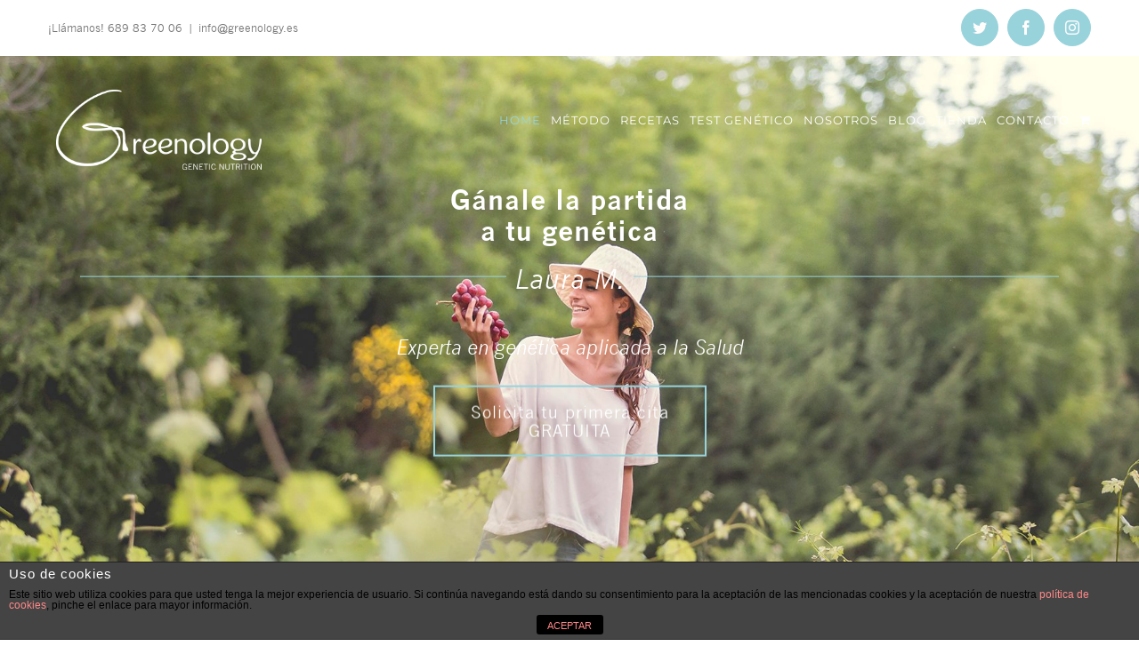

--- FILE ---
content_type: text/html; charset=UTF-8
request_url: https://greenology.es/
body_size: 29803
content:
<!DOCTYPE html>
<html class="avada-html-layout-wide avada-html-header-position-top avada-is-100-percent-template avada-header-color-not-opaque" lang="es" prefix="og: http://ogp.me/ns# fb: http://ogp.me/ns/fb#">
<head>
	<meta http-equiv="X-UA-Compatible" content="IE=edge" />
	<meta http-equiv="Content-Type" content="text/html; charset=utf-8"/>
	<meta name="viewport" content="width=device-width, initial-scale=1" />
	<meta name='robots' content='index, follow, max-image-preview:large, max-snippet:-1, max-video-preview:-1' />

	<!-- This site is optimized with the Yoast SEO plugin v19.12 - https://yoast.com/wordpress/plugins/seo/ -->
	<title>Greenology - Descubre lo que tu ADN dice sobre ti</title>
	<meta name="description" content="Programas nutricionales personalizados basados en tu ADN. Te ayudamos a perder de peso y a la incorporación de hábitos beneficiosos para tu salud." />
	<link rel="canonical" href="http://greenology.es/" />
	<meta property="og:locale" content="es_ES" />
	<meta property="og:type" content="website" />
	<meta property="og:title" content="Greenology - Descubre lo que tu ADN dice sobre ti" />
	<meta property="og:description" content="Programas nutricionales personalizados basados en tu ADN. Te ayudamos a perder de peso y a la incorporación de hábitos beneficiosos para tu salud." />
	<meta property="og:url" content="http://greenology.es/" />
	<meta property="og:site_name" content="Greenology" />
	<meta property="article:modified_time" content="2022-12-12T19:04:09+00:00" />
	<meta property="og:image" content="http://greenology.es/2016/wp-content/uploads/2016/06/iconos_0003_Objeto-inteligente-vectorial.png" />
	<meta name="twitter:card" content="summary_large_image" />
	<meta name="twitter:label1" content="Tiempo de lectura" />
	<meta name="twitter:data1" content="18 minutos" />
	<script type="application/ld+json" class="yoast-schema-graph">{"@context":"https://schema.org","@graph":[{"@type":"WebPage","@id":"http://greenology.es/","url":"http://greenology.es/","name":"Greenology - Descubre lo que tu ADN dice sobre ti","isPartOf":{"@id":"http://greenology.es/#website"},"primaryImageOfPage":{"@id":"http://greenology.es/#primaryimage"},"image":{"@id":"http://greenology.es/#primaryimage"},"thumbnailUrl":"http://greenology.es/2016/wp-content/uploads/2016/06/iconos_0003_Objeto-inteligente-vectorial.png","datePublished":"2015-05-08T16:55:28+00:00","dateModified":"2022-12-12T19:04:09+00:00","description":"Programas nutricionales personalizados basados en tu ADN. Te ayudamos a perder de peso y a la incorporación de hábitos beneficiosos para tu salud.","breadcrumb":{"@id":"http://greenology.es/#breadcrumb"},"inLanguage":"es","potentialAction":[{"@type":"ReadAction","target":["http://greenology.es/"]}]},{"@type":"ImageObject","inLanguage":"es","@id":"http://greenology.es/#primaryimage","url":"http://greenology.es/2016/wp-content/uploads/2016/06/iconos_0003_Objeto-inteligente-vectorial.png","contentUrl":"http://greenology.es/2016/wp-content/uploads/2016/06/iconos_0003_Objeto-inteligente-vectorial.png"},{"@type":"BreadcrumbList","@id":"http://greenology.es/#breadcrumb","itemListElement":[{"@type":"ListItem","position":1,"name":"Portada"}]},{"@type":"WebSite","@id":"http://greenology.es/#website","url":"http://greenology.es/","name":"Greenology","description":"Programa nutricional personalizado","potentialAction":[{"@type":"SearchAction","target":{"@type":"EntryPoint","urlTemplate":"http://greenology.es/?s={search_term_string}"},"query-input":"required name=search_term_string"}],"inLanguage":"es"}]}</script>
	<!-- / Yoast SEO plugin. -->


<link rel="alternate" type="application/rss+xml" title="Greenology &raquo; Feed" href="https://greenology.es/feed/" />
<link rel="alternate" type="application/rss+xml" title="Greenology &raquo; Feed de los comentarios" href="https://greenology.es/comments/feed/" />
					<link rel="shortcut icon" href="https://greenology.es/wp-content/uploads/2017/01/faviconGreen.png" type="image/x-icon" />
		
		
		
				<link rel="alternate" type="application/rss+xml" title="Greenology &raquo; Comentario Home del feed" href="https://greenology.es/home/feed/" />

		<meta property="og:title" content="Home"/>
		<meta property="og:type" content="article"/>
		<meta property="og:url" content="https://greenology.es/"/>
		<meta property="og:site_name" content="Greenology"/>
		<meta property="og:description" content="LAS CLAVES DE GREENOLOGY
Greenology es un programa nutricional personalizado basado en el ADN.  Analizamos el perfil nutrigenómico (cómo los nutrientes influyen en los genes) de cada paciente y le guía en la incorporación de hábitos beneficiosos para la salud, a través de una plataforma online"/>

									<meta property="og:image" content="http://greenology.es/wp-content/uploads/2017/02/nuevo-logo-web-2017.png"/>
							<script type="text/javascript">
window._wpemojiSettings = {"baseUrl":"https:\/\/s.w.org\/images\/core\/emoji\/14.0.0\/72x72\/","ext":".png","svgUrl":"https:\/\/s.w.org\/images\/core\/emoji\/14.0.0\/svg\/","svgExt":".svg","source":{"concatemoji":"https:\/\/greenology.es\/wp-includes\/js\/wp-emoji-release.min.js?ver=6.1.9"}};
/*! This file is auto-generated */
!function(e,a,t){var n,r,o,i=a.createElement("canvas"),p=i.getContext&&i.getContext("2d");function s(e,t){var a=String.fromCharCode,e=(p.clearRect(0,0,i.width,i.height),p.fillText(a.apply(this,e),0,0),i.toDataURL());return p.clearRect(0,0,i.width,i.height),p.fillText(a.apply(this,t),0,0),e===i.toDataURL()}function c(e){var t=a.createElement("script");t.src=e,t.defer=t.type="text/javascript",a.getElementsByTagName("head")[0].appendChild(t)}for(o=Array("flag","emoji"),t.supports={everything:!0,everythingExceptFlag:!0},r=0;r<o.length;r++)t.supports[o[r]]=function(e){if(p&&p.fillText)switch(p.textBaseline="top",p.font="600 32px Arial",e){case"flag":return s([127987,65039,8205,9895,65039],[127987,65039,8203,9895,65039])?!1:!s([55356,56826,55356,56819],[55356,56826,8203,55356,56819])&&!s([55356,57332,56128,56423,56128,56418,56128,56421,56128,56430,56128,56423,56128,56447],[55356,57332,8203,56128,56423,8203,56128,56418,8203,56128,56421,8203,56128,56430,8203,56128,56423,8203,56128,56447]);case"emoji":return!s([129777,127995,8205,129778,127999],[129777,127995,8203,129778,127999])}return!1}(o[r]),t.supports.everything=t.supports.everything&&t.supports[o[r]],"flag"!==o[r]&&(t.supports.everythingExceptFlag=t.supports.everythingExceptFlag&&t.supports[o[r]]);t.supports.everythingExceptFlag=t.supports.everythingExceptFlag&&!t.supports.flag,t.DOMReady=!1,t.readyCallback=function(){t.DOMReady=!0},t.supports.everything||(n=function(){t.readyCallback()},a.addEventListener?(a.addEventListener("DOMContentLoaded",n,!1),e.addEventListener("load",n,!1)):(e.attachEvent("onload",n),a.attachEvent("onreadystatechange",function(){"complete"===a.readyState&&t.readyCallback()})),(e=t.source||{}).concatemoji?c(e.concatemoji):e.wpemoji&&e.twemoji&&(c(e.twemoji),c(e.wpemoji)))}(window,document,window._wpemojiSettings);
</script>
<style type="text/css">
img.wp-smiley,
img.emoji {
	display: inline !important;
	border: none !important;
	box-shadow: none !important;
	height: 1em !important;
	width: 1em !important;
	margin: 0 0.07em !important;
	vertical-align: -0.1em !important;
	background: none !important;
	padding: 0 !important;
}
</style>
	<link rel='stylesheet' id='timeline-css-css' href='https://greenology.es/wp-content/plugins/content_timeline/css/frontend/timeline.css?ver=6.1.9' type='text/css' media='all' />
<link rel='stylesheet' id='customScroll-css-css' href='https://greenology.es/wp-content/plugins/content_timeline/css/frontend/jquery.mCustomScrollbar.css?ver=6.1.9' type='text/css' media='all' />
<link rel='stylesheet' id='prettyPhoto-css-css' href='https://greenology.es/wp-content/plugins/content_timeline/css/frontend/prettyPhoto.css?ver=6.1.9' type='text/css' media='all' />
<link rel='stylesheet' id='my_timeline_font_awesome-css' href='https://greenology.es/wp-content/plugins/content_timeline//css/frontend/awesome/font-awesome.css?ver=6.1.9' type='text/css' media='all' />
<link rel='stylesheet' id='my_timeline_lineicons_css-css' href='https://greenology.es/wp-content/plugins/content_timeline//css/frontend/themify-icons.css?ver=6.1.9' type='text/css' media='all' />
<link rel='stylesheet' id='classic-theme-styles-css' href='https://greenology.es/wp-includes/css/classic-themes.min.css?ver=1' type='text/css' media='all' />
<style id='global-styles-inline-css' type='text/css'>
body{--wp--preset--color--black: #000000;--wp--preset--color--cyan-bluish-gray: #abb8c3;--wp--preset--color--white: #ffffff;--wp--preset--color--pale-pink: #f78da7;--wp--preset--color--vivid-red: #cf2e2e;--wp--preset--color--luminous-vivid-orange: #ff6900;--wp--preset--color--luminous-vivid-amber: #fcb900;--wp--preset--color--light-green-cyan: #7bdcb5;--wp--preset--color--vivid-green-cyan: #00d084;--wp--preset--color--pale-cyan-blue: #8ed1fc;--wp--preset--color--vivid-cyan-blue: #0693e3;--wp--preset--color--vivid-purple: #9b51e0;--wp--preset--gradient--vivid-cyan-blue-to-vivid-purple: linear-gradient(135deg,rgba(6,147,227,1) 0%,rgb(155,81,224) 100%);--wp--preset--gradient--light-green-cyan-to-vivid-green-cyan: linear-gradient(135deg,rgb(122,220,180) 0%,rgb(0,208,130) 100%);--wp--preset--gradient--luminous-vivid-amber-to-luminous-vivid-orange: linear-gradient(135deg,rgba(252,185,0,1) 0%,rgba(255,105,0,1) 100%);--wp--preset--gradient--luminous-vivid-orange-to-vivid-red: linear-gradient(135deg,rgba(255,105,0,1) 0%,rgb(207,46,46) 100%);--wp--preset--gradient--very-light-gray-to-cyan-bluish-gray: linear-gradient(135deg,rgb(238,238,238) 0%,rgb(169,184,195) 100%);--wp--preset--gradient--cool-to-warm-spectrum: linear-gradient(135deg,rgb(74,234,220) 0%,rgb(151,120,209) 20%,rgb(207,42,186) 40%,rgb(238,44,130) 60%,rgb(251,105,98) 80%,rgb(254,248,76) 100%);--wp--preset--gradient--blush-light-purple: linear-gradient(135deg,rgb(255,206,236) 0%,rgb(152,150,240) 100%);--wp--preset--gradient--blush-bordeaux: linear-gradient(135deg,rgb(254,205,165) 0%,rgb(254,45,45) 50%,rgb(107,0,62) 100%);--wp--preset--gradient--luminous-dusk: linear-gradient(135deg,rgb(255,203,112) 0%,rgb(199,81,192) 50%,rgb(65,88,208) 100%);--wp--preset--gradient--pale-ocean: linear-gradient(135deg,rgb(255,245,203) 0%,rgb(182,227,212) 50%,rgb(51,167,181) 100%);--wp--preset--gradient--electric-grass: linear-gradient(135deg,rgb(202,248,128) 0%,rgb(113,206,126) 100%);--wp--preset--gradient--midnight: linear-gradient(135deg,rgb(2,3,129) 0%,rgb(40,116,252) 100%);--wp--preset--duotone--dark-grayscale: url('#wp-duotone-dark-grayscale');--wp--preset--duotone--grayscale: url('#wp-duotone-grayscale');--wp--preset--duotone--purple-yellow: url('#wp-duotone-purple-yellow');--wp--preset--duotone--blue-red: url('#wp-duotone-blue-red');--wp--preset--duotone--midnight: url('#wp-duotone-midnight');--wp--preset--duotone--magenta-yellow: url('#wp-duotone-magenta-yellow');--wp--preset--duotone--purple-green: url('#wp-duotone-purple-green');--wp--preset--duotone--blue-orange: url('#wp-duotone-blue-orange');--wp--preset--font-size--small: 13.5px;--wp--preset--font-size--medium: 20px;--wp--preset--font-size--large: 27px;--wp--preset--font-size--x-large: 42px;--wp--preset--font-size--normal: 18px;--wp--preset--font-size--xlarge: 36px;--wp--preset--font-size--huge: 54px;--wp--preset--spacing--20: 0.44rem;--wp--preset--spacing--30: 0.67rem;--wp--preset--spacing--40: 1rem;--wp--preset--spacing--50: 1.5rem;--wp--preset--spacing--60: 2.25rem;--wp--preset--spacing--70: 3.38rem;--wp--preset--spacing--80: 5.06rem;}:where(.is-layout-flex){gap: 0.5em;}body .is-layout-flow > .alignleft{float: left;margin-inline-start: 0;margin-inline-end: 2em;}body .is-layout-flow > .alignright{float: right;margin-inline-start: 2em;margin-inline-end: 0;}body .is-layout-flow > .aligncenter{margin-left: auto !important;margin-right: auto !important;}body .is-layout-constrained > .alignleft{float: left;margin-inline-start: 0;margin-inline-end: 2em;}body .is-layout-constrained > .alignright{float: right;margin-inline-start: 2em;margin-inline-end: 0;}body .is-layout-constrained > .aligncenter{margin-left: auto !important;margin-right: auto !important;}body .is-layout-constrained > :where(:not(.alignleft):not(.alignright):not(.alignfull)){max-width: var(--wp--style--global--content-size);margin-left: auto !important;margin-right: auto !important;}body .is-layout-constrained > .alignwide{max-width: var(--wp--style--global--wide-size);}body .is-layout-flex{display: flex;}body .is-layout-flex{flex-wrap: wrap;align-items: center;}body .is-layout-flex > *{margin: 0;}:where(.wp-block-columns.is-layout-flex){gap: 2em;}.has-black-color{color: var(--wp--preset--color--black) !important;}.has-cyan-bluish-gray-color{color: var(--wp--preset--color--cyan-bluish-gray) !important;}.has-white-color{color: var(--wp--preset--color--white) !important;}.has-pale-pink-color{color: var(--wp--preset--color--pale-pink) !important;}.has-vivid-red-color{color: var(--wp--preset--color--vivid-red) !important;}.has-luminous-vivid-orange-color{color: var(--wp--preset--color--luminous-vivid-orange) !important;}.has-luminous-vivid-amber-color{color: var(--wp--preset--color--luminous-vivid-amber) !important;}.has-light-green-cyan-color{color: var(--wp--preset--color--light-green-cyan) !important;}.has-vivid-green-cyan-color{color: var(--wp--preset--color--vivid-green-cyan) !important;}.has-pale-cyan-blue-color{color: var(--wp--preset--color--pale-cyan-blue) !important;}.has-vivid-cyan-blue-color{color: var(--wp--preset--color--vivid-cyan-blue) !important;}.has-vivid-purple-color{color: var(--wp--preset--color--vivid-purple) !important;}.has-black-background-color{background-color: var(--wp--preset--color--black) !important;}.has-cyan-bluish-gray-background-color{background-color: var(--wp--preset--color--cyan-bluish-gray) !important;}.has-white-background-color{background-color: var(--wp--preset--color--white) !important;}.has-pale-pink-background-color{background-color: var(--wp--preset--color--pale-pink) !important;}.has-vivid-red-background-color{background-color: var(--wp--preset--color--vivid-red) !important;}.has-luminous-vivid-orange-background-color{background-color: var(--wp--preset--color--luminous-vivid-orange) !important;}.has-luminous-vivid-amber-background-color{background-color: var(--wp--preset--color--luminous-vivid-amber) !important;}.has-light-green-cyan-background-color{background-color: var(--wp--preset--color--light-green-cyan) !important;}.has-vivid-green-cyan-background-color{background-color: var(--wp--preset--color--vivid-green-cyan) !important;}.has-pale-cyan-blue-background-color{background-color: var(--wp--preset--color--pale-cyan-blue) !important;}.has-vivid-cyan-blue-background-color{background-color: var(--wp--preset--color--vivid-cyan-blue) !important;}.has-vivid-purple-background-color{background-color: var(--wp--preset--color--vivid-purple) !important;}.has-black-border-color{border-color: var(--wp--preset--color--black) !important;}.has-cyan-bluish-gray-border-color{border-color: var(--wp--preset--color--cyan-bluish-gray) !important;}.has-white-border-color{border-color: var(--wp--preset--color--white) !important;}.has-pale-pink-border-color{border-color: var(--wp--preset--color--pale-pink) !important;}.has-vivid-red-border-color{border-color: var(--wp--preset--color--vivid-red) !important;}.has-luminous-vivid-orange-border-color{border-color: var(--wp--preset--color--luminous-vivid-orange) !important;}.has-luminous-vivid-amber-border-color{border-color: var(--wp--preset--color--luminous-vivid-amber) !important;}.has-light-green-cyan-border-color{border-color: var(--wp--preset--color--light-green-cyan) !important;}.has-vivid-green-cyan-border-color{border-color: var(--wp--preset--color--vivid-green-cyan) !important;}.has-pale-cyan-blue-border-color{border-color: var(--wp--preset--color--pale-cyan-blue) !important;}.has-vivid-cyan-blue-border-color{border-color: var(--wp--preset--color--vivid-cyan-blue) !important;}.has-vivid-purple-border-color{border-color: var(--wp--preset--color--vivid-purple) !important;}.has-vivid-cyan-blue-to-vivid-purple-gradient-background{background: var(--wp--preset--gradient--vivid-cyan-blue-to-vivid-purple) !important;}.has-light-green-cyan-to-vivid-green-cyan-gradient-background{background: var(--wp--preset--gradient--light-green-cyan-to-vivid-green-cyan) !important;}.has-luminous-vivid-amber-to-luminous-vivid-orange-gradient-background{background: var(--wp--preset--gradient--luminous-vivid-amber-to-luminous-vivid-orange) !important;}.has-luminous-vivid-orange-to-vivid-red-gradient-background{background: var(--wp--preset--gradient--luminous-vivid-orange-to-vivid-red) !important;}.has-very-light-gray-to-cyan-bluish-gray-gradient-background{background: var(--wp--preset--gradient--very-light-gray-to-cyan-bluish-gray) !important;}.has-cool-to-warm-spectrum-gradient-background{background: var(--wp--preset--gradient--cool-to-warm-spectrum) !important;}.has-blush-light-purple-gradient-background{background: var(--wp--preset--gradient--blush-light-purple) !important;}.has-blush-bordeaux-gradient-background{background: var(--wp--preset--gradient--blush-bordeaux) !important;}.has-luminous-dusk-gradient-background{background: var(--wp--preset--gradient--luminous-dusk) !important;}.has-pale-ocean-gradient-background{background: var(--wp--preset--gradient--pale-ocean) !important;}.has-electric-grass-gradient-background{background: var(--wp--preset--gradient--electric-grass) !important;}.has-midnight-gradient-background{background: var(--wp--preset--gradient--midnight) !important;}.has-small-font-size{font-size: var(--wp--preset--font-size--small) !important;}.has-medium-font-size{font-size: var(--wp--preset--font-size--medium) !important;}.has-large-font-size{font-size: var(--wp--preset--font-size--large) !important;}.has-x-large-font-size{font-size: var(--wp--preset--font-size--x-large) !important;}
.wp-block-navigation a:where(:not(.wp-element-button)){color: inherit;}
:where(.wp-block-columns.is-layout-flex){gap: 2em;}
.wp-block-pullquote{font-size: 1.5em;line-height: 1.6;}
</style>
<link rel='stylesheet' id='front-estilos-css' href='https://greenology.es/wp-content/plugins/asesor-cookies-para-la-ley-en-espana/html/front/estilos.css?ver=6.1.9' type='text/css' media='all' />
<style id='woocommerce-inline-inline-css' type='text/css'>
.woocommerce form .form-row .required { visibility: visible; }
</style>
<link rel='stylesheet' id='fusion-dynamic-css-css' href='https://greenology.es/wp-content/uploads/fusion-styles/6bd5bba3cd931335ae79a79a59156368.min.css?ver=3.8.2' type='text/css' media='all' />
<script type="text/template" id="tmpl-variation-template">
	<div class="woocommerce-variation-description">{{{ data.variation.variation_description }}}</div>
	<div class="woocommerce-variation-price">{{{ data.variation.price_html }}}</div>
	<div class="woocommerce-variation-availability">{{{ data.variation.availability_html }}}</div>
</script>
<script type="text/template" id="tmpl-unavailable-variation-template">
	<p>Lo siento, este producto no está disponible. Por favor, elige otra combinación.</p>
</script>
<script type='text/javascript' src='https://greenology.es/wp-includes/js/jquery/jquery.min.js?ver=3.6.1' id='jquery-core-js'></script>
<script type='text/javascript' src='https://greenology.es/wp-includes/js/jquery/jquery-migrate.min.js?ver=3.3.2' id='jquery-migrate-js'></script>
<script type='text/javascript' src='https://greenology.es/wp-content/plugins/content_timeline/js/frontend/jquery.easing.1.3.js?ver=6.1.9' id='jQuery-easing-js'></script>
<script type='text/javascript' src='https://greenology.es/wp-content/plugins/content_timeline/js/frontend/jquery.timeline.js?ver=6.1.9' id='jQuery-timeline-js'></script>
<script type='text/javascript' src='https://greenology.es/wp-content/plugins/content_timeline/js/frontend/jquery.Verticaltimeline.js?ver=6.1.9' id='jQuery--vertical-timeline-js'></script>
<script type='text/javascript' src='https://greenology.es/wp-content/plugins/content_timeline/js/frontend/jquery.mousewheel.min.js?ver=6.1.9' id='jQuery-mousew-js'></script>
<script type='text/javascript' src='https://greenology.es/wp-content/plugins/content_timeline/js/frontend/jquery.mCustomScrollbar.min.js?ver=6.1.9' id='jQuery-customScroll-js'></script>
<script type='text/javascript' src='https://greenology.es/wp-content/plugins/content_timeline/js/frontend/rollover.js?ver=6.1.9' id='rollover-js'></script>
<script type='text/javascript' src='https://greenology.es/wp-content/plugins/content_timeline/js/frontend/jquery.prettyPhoto.js?ver=6.1.9' id='jquery-prettyPhoto-js'></script>
<script type='text/javascript' src='https://greenology.es/wp-content/plugins/content_timeline//js/frontend/jquery.my_add_function.js?ver=6.1.9' id='my_timeline_added_script-js'></script>
<script type='text/javascript' id='front-principal-js-extra'>
/* <![CDATA[ */
var cdp_cookies_info = {"url_plugin":"https:\/\/greenology.es\/wp-content\/plugins\/asesor-cookies-para-la-ley-en-espana\/plugin.php","url_admin_ajax":"https:\/\/greenology.es\/wp-admin\/admin-ajax.php"};
/* ]]> */
</script>
<script type='text/javascript' src='https://greenology.es/wp-content/plugins/asesor-cookies-para-la-ley-en-espana/html/front/principal.js?ver=6.1.9' id='front-principal-js'></script>
<link rel="https://api.w.org/" href="https://greenology.es/wp-json/" /><link rel="alternate" type="application/json" href="https://greenology.es/wp-json/wp/v2/pages/7" /><link rel="EditURI" type="application/rsd+xml" title="RSD" href="https://greenology.es/xmlrpc.php?rsd" />
<link rel="wlwmanifest" type="application/wlwmanifest+xml" href="https://greenology.es/wp-includes/wlwmanifest.xml" />
<meta name="generator" content="WordPress 6.1.9" />
<meta name="generator" content="WooCommerce 7.1.1" />
<link rel='shortlink' href='https://greenology.es/' />
<link rel="alternate" type="application/json+oembed" href="https://greenology.es/wp-json/oembed/1.0/embed?url=https%3A%2F%2Fgreenology.es%2F" />
<link rel="alternate" type="text/xml+oembed" href="https://greenology.es/wp-json/oembed/1.0/embed?url=https%3A%2F%2Fgreenology.es%2F&#038;format=xml" />
		<script type="text/javascript">
			my_timeline_front_ajax_nonce="83f001d98c";
			my_timeline_front_ajax_url="https://greenology.es/wp-admin/admin-ajax.php";
		</script>
		<link href="http://fonts.googleapis.com/css?family=Montserrat" rel="stylesheet" type="text/css"><style type="text/css" id="simple-css-output">.wpcf7-form br{ display:none;}h3.product-title.fusion-responsive-typography-calculated { font-size: 23px;}</style><style type="text/css" id="css-fb-visibility">@media screen and (max-width: 640px){.fusion-no-small-visibility{display:none !important;}body .sm-text-align-center{text-align:center !important;}body .sm-text-align-left{text-align:left !important;}body .sm-text-align-right{text-align:right !important;}body .sm-flex-align-center{justify-content:center !important;}body .sm-flex-align-flex-start{justify-content:flex-start !important;}body .sm-flex-align-flex-end{justify-content:flex-end !important;}body .sm-mx-auto{margin-left:auto !important;margin-right:auto !important;}body .sm-ml-auto{margin-left:auto !important;}body .sm-mr-auto{margin-right:auto !important;}body .fusion-absolute-position-small{position:absolute;top:auto;width:100%;}.awb-sticky.awb-sticky-small{ position: sticky; top: var(--awb-sticky-offset,0); }}@media screen and (min-width: 641px) and (max-width: 1024px){.fusion-no-medium-visibility{display:none !important;}body .md-text-align-center{text-align:center !important;}body .md-text-align-left{text-align:left !important;}body .md-text-align-right{text-align:right !important;}body .md-flex-align-center{justify-content:center !important;}body .md-flex-align-flex-start{justify-content:flex-start !important;}body .md-flex-align-flex-end{justify-content:flex-end !important;}body .md-mx-auto{margin-left:auto !important;margin-right:auto !important;}body .md-ml-auto{margin-left:auto !important;}body .md-mr-auto{margin-right:auto !important;}body .fusion-absolute-position-medium{position:absolute;top:auto;width:100%;}.awb-sticky.awb-sticky-medium{ position: sticky; top: var(--awb-sticky-offset,0); }}@media screen and (min-width: 1025px){.fusion-no-large-visibility{display:none !important;}body .lg-text-align-center{text-align:center !important;}body .lg-text-align-left{text-align:left !important;}body .lg-text-align-right{text-align:right !important;}body .lg-flex-align-center{justify-content:center !important;}body .lg-flex-align-flex-start{justify-content:flex-start !important;}body .lg-flex-align-flex-end{justify-content:flex-end !important;}body .lg-mx-auto{margin-left:auto !important;margin-right:auto !important;}body .lg-ml-auto{margin-left:auto !important;}body .lg-mr-auto{margin-right:auto !important;}body .fusion-absolute-position-large{position:absolute;top:auto;width:100%;}.awb-sticky.awb-sticky-large{ position: sticky; top: var(--awb-sticky-offset,0); }}</style>	<noscript><style>.woocommerce-product-gallery{ opacity: 1 !important; }</style></noscript>
	<!-- No hay ninguna versión amphtml disponible para esta URL. --><meta name="generator" content="Powered by Slider Revolution 6.5.31 - responsive, Mobile-Friendly Slider Plugin for WordPress with comfortable drag and drop interface." />
<script>function setREVStartSize(e){
			//window.requestAnimationFrame(function() {
				window.RSIW = window.RSIW===undefined ? window.innerWidth : window.RSIW;
				window.RSIH = window.RSIH===undefined ? window.innerHeight : window.RSIH;
				try {
					var pw = document.getElementById(e.c).parentNode.offsetWidth,
						newh;
					pw = pw===0 || isNaN(pw) || (e.l=="fullwidth" || e.layout=="fullwidth") ? window.RSIW : pw;
					e.tabw = e.tabw===undefined ? 0 : parseInt(e.tabw);
					e.thumbw = e.thumbw===undefined ? 0 : parseInt(e.thumbw);
					e.tabh = e.tabh===undefined ? 0 : parseInt(e.tabh);
					e.thumbh = e.thumbh===undefined ? 0 : parseInt(e.thumbh);
					e.tabhide = e.tabhide===undefined ? 0 : parseInt(e.tabhide);
					e.thumbhide = e.thumbhide===undefined ? 0 : parseInt(e.thumbhide);
					e.mh = e.mh===undefined || e.mh=="" || e.mh==="auto" ? 0 : parseInt(e.mh,0);
					if(e.layout==="fullscreen" || e.l==="fullscreen")
						newh = Math.max(e.mh,window.RSIH);
					else{
						e.gw = Array.isArray(e.gw) ? e.gw : [e.gw];
						for (var i in e.rl) if (e.gw[i]===undefined || e.gw[i]===0) e.gw[i] = e.gw[i-1];
						e.gh = e.el===undefined || e.el==="" || (Array.isArray(e.el) && e.el.length==0)? e.gh : e.el;
						e.gh = Array.isArray(e.gh) ? e.gh : [e.gh];
						for (var i in e.rl) if (e.gh[i]===undefined || e.gh[i]===0) e.gh[i] = e.gh[i-1];
											
						var nl = new Array(e.rl.length),
							ix = 0,
							sl;
						e.tabw = e.tabhide>=pw ? 0 : e.tabw;
						e.thumbw = e.thumbhide>=pw ? 0 : e.thumbw;
						e.tabh = e.tabhide>=pw ? 0 : e.tabh;
						e.thumbh = e.thumbhide>=pw ? 0 : e.thumbh;
						for (var i in e.rl) nl[i] = e.rl[i]<window.RSIW ? 0 : e.rl[i];
						sl = nl[0];
						for (var i in nl) if (sl>nl[i] && nl[i]>0) { sl = nl[i]; ix=i;}
						var m = pw>(e.gw[ix]+e.tabw+e.thumbw) ? 1 : (pw-(e.tabw+e.thumbw)) / (e.gw[ix]);
						newh =  (e.gh[ix] * m) + (e.tabh + e.thumbh);
					}
					var el = document.getElementById(e.c);
					if (el!==null && el) el.style.height = newh+"px";
					el = document.getElementById(e.c+"_wrapper");
					if (el!==null && el) {
						el.style.height = newh+"px";
						el.style.display = "block";
					}
				} catch(e){
					console.log("Failure at Presize of Slider:" + e)
				}
			//});
		  };</script>
		<script type="text/javascript">
			var doc = document.documentElement;
			doc.setAttribute( 'data-useragent', navigator.userAgent );
		</script>
		<script>
  (function(i,s,o,g,r,a,m){i['GoogleAnalyticsObject']=r;i[r]=i[r]||function(){
  (i[r].q=i[r].q||[]).push(arguments)},i[r].l=1*new Date();a=s.createElement(o),
  m=s.getElementsByTagName(o)[0];a.async=1;a.src=g;m.parentNode.insertBefore(a,m)
  })(window,document,'script','https://www.google-analytics.com/analytics.js','ga');

  ga('create', 'UA-79609728-1', 'auto');
  ga('send', 'pageview');

</script>
	</head>

<body class="home page-template page-template-100-width page-template-100-width-php page page-id-7 theme-Avada woocommerce-no-js fusion-image-hovers fusion-pagination-sizing fusion-button_type-flat fusion-button_span-no fusion-button_gradient-linear avada-image-rollover-circle-yes avada-image-rollover-yes avada-image-rollover-direction-center_horiz fusion-body ltr no-tablet-sticky-header no-mobile-sticky-header no-mobile-slidingbar avada-has-rev-slider-styles fusion-disable-outline fusion-sub-menu-fade mobile-logo-pos-left layout-wide-mode avada-has-boxed-modal-shadow- layout-scroll-offset-full avada-has-zero-margin-offset-top fusion-top-header menu-text-align-left fusion-woo-product-design- fusion-woo-shop-page-columns-4 fusion-woo-related-columns-4 fusion-woo-archive-page-columns-3 avada-has-woo-gallery-disabled woo-sale-badge-circle woo-outofstock-badge-top_bar mobile-menu-design-modern fusion-hide-pagination-text fusion-header-layout-v2 avada-responsive avada-footer-fx-none avada-menu-highlight-style-bar fusion-search-form-clean fusion-main-menu-search-overlay fusion-avatar-circle avada-sticky-shrinkage avada-dropdown-styles avada-blog-layout-large avada-blog-archive-layout-large avada-header-shadow-no avada-menu-icon-position-left avada-has-mainmenu-dropdown-divider avada-has-header-100-width avada-has-pagetitle-100-width avada-has-pagetitle-bg-full avada-has-100-footer avada-has-titlebar-hide avada-header-border-color-full-transparent avada-has-transparent-timeline_color avada-has-pagination-padding avada-flyout-menu-direction-fade avada-ec-views-v1" data-awb-post-id="7">
	<svg xmlns="http://www.w3.org/2000/svg" viewBox="0 0 0 0" width="0" height="0" focusable="false" role="none" style="visibility: hidden; position: absolute; left: -9999px; overflow: hidden;" ><defs><filter id="wp-duotone-dark-grayscale"><feColorMatrix color-interpolation-filters="sRGB" type="matrix" values=" .299 .587 .114 0 0 .299 .587 .114 0 0 .299 .587 .114 0 0 .299 .587 .114 0 0 " /><feComponentTransfer color-interpolation-filters="sRGB" ><feFuncR type="table" tableValues="0 0.49803921568627" /><feFuncG type="table" tableValues="0 0.49803921568627" /><feFuncB type="table" tableValues="0 0.49803921568627" /><feFuncA type="table" tableValues="1 1" /></feComponentTransfer><feComposite in2="SourceGraphic" operator="in" /></filter></defs></svg><svg xmlns="http://www.w3.org/2000/svg" viewBox="0 0 0 0" width="0" height="0" focusable="false" role="none" style="visibility: hidden; position: absolute; left: -9999px; overflow: hidden;" ><defs><filter id="wp-duotone-grayscale"><feColorMatrix color-interpolation-filters="sRGB" type="matrix" values=" .299 .587 .114 0 0 .299 .587 .114 0 0 .299 .587 .114 0 0 .299 .587 .114 0 0 " /><feComponentTransfer color-interpolation-filters="sRGB" ><feFuncR type="table" tableValues="0 1" /><feFuncG type="table" tableValues="0 1" /><feFuncB type="table" tableValues="0 1" /><feFuncA type="table" tableValues="1 1" /></feComponentTransfer><feComposite in2="SourceGraphic" operator="in" /></filter></defs></svg><svg xmlns="http://www.w3.org/2000/svg" viewBox="0 0 0 0" width="0" height="0" focusable="false" role="none" style="visibility: hidden; position: absolute; left: -9999px; overflow: hidden;" ><defs><filter id="wp-duotone-purple-yellow"><feColorMatrix color-interpolation-filters="sRGB" type="matrix" values=" .299 .587 .114 0 0 .299 .587 .114 0 0 .299 .587 .114 0 0 .299 .587 .114 0 0 " /><feComponentTransfer color-interpolation-filters="sRGB" ><feFuncR type="table" tableValues="0.54901960784314 0.98823529411765" /><feFuncG type="table" tableValues="0 1" /><feFuncB type="table" tableValues="0.71764705882353 0.25490196078431" /><feFuncA type="table" tableValues="1 1" /></feComponentTransfer><feComposite in2="SourceGraphic" operator="in" /></filter></defs></svg><svg xmlns="http://www.w3.org/2000/svg" viewBox="0 0 0 0" width="0" height="0" focusable="false" role="none" style="visibility: hidden; position: absolute; left: -9999px; overflow: hidden;" ><defs><filter id="wp-duotone-blue-red"><feColorMatrix color-interpolation-filters="sRGB" type="matrix" values=" .299 .587 .114 0 0 .299 .587 .114 0 0 .299 .587 .114 0 0 .299 .587 .114 0 0 " /><feComponentTransfer color-interpolation-filters="sRGB" ><feFuncR type="table" tableValues="0 1" /><feFuncG type="table" tableValues="0 0.27843137254902" /><feFuncB type="table" tableValues="0.5921568627451 0.27843137254902" /><feFuncA type="table" tableValues="1 1" /></feComponentTransfer><feComposite in2="SourceGraphic" operator="in" /></filter></defs></svg><svg xmlns="http://www.w3.org/2000/svg" viewBox="0 0 0 0" width="0" height="0" focusable="false" role="none" style="visibility: hidden; position: absolute; left: -9999px; overflow: hidden;" ><defs><filter id="wp-duotone-midnight"><feColorMatrix color-interpolation-filters="sRGB" type="matrix" values=" .299 .587 .114 0 0 .299 .587 .114 0 0 .299 .587 .114 0 0 .299 .587 .114 0 0 " /><feComponentTransfer color-interpolation-filters="sRGB" ><feFuncR type="table" tableValues="0 0" /><feFuncG type="table" tableValues="0 0.64705882352941" /><feFuncB type="table" tableValues="0 1" /><feFuncA type="table" tableValues="1 1" /></feComponentTransfer><feComposite in2="SourceGraphic" operator="in" /></filter></defs></svg><svg xmlns="http://www.w3.org/2000/svg" viewBox="0 0 0 0" width="0" height="0" focusable="false" role="none" style="visibility: hidden; position: absolute; left: -9999px; overflow: hidden;" ><defs><filter id="wp-duotone-magenta-yellow"><feColorMatrix color-interpolation-filters="sRGB" type="matrix" values=" .299 .587 .114 0 0 .299 .587 .114 0 0 .299 .587 .114 0 0 .299 .587 .114 0 0 " /><feComponentTransfer color-interpolation-filters="sRGB" ><feFuncR type="table" tableValues="0.78039215686275 1" /><feFuncG type="table" tableValues="0 0.94901960784314" /><feFuncB type="table" tableValues="0.35294117647059 0.47058823529412" /><feFuncA type="table" tableValues="1 1" /></feComponentTransfer><feComposite in2="SourceGraphic" operator="in" /></filter></defs></svg><svg xmlns="http://www.w3.org/2000/svg" viewBox="0 0 0 0" width="0" height="0" focusable="false" role="none" style="visibility: hidden; position: absolute; left: -9999px; overflow: hidden;" ><defs><filter id="wp-duotone-purple-green"><feColorMatrix color-interpolation-filters="sRGB" type="matrix" values=" .299 .587 .114 0 0 .299 .587 .114 0 0 .299 .587 .114 0 0 .299 .587 .114 0 0 " /><feComponentTransfer color-interpolation-filters="sRGB" ><feFuncR type="table" tableValues="0.65098039215686 0.40392156862745" /><feFuncG type="table" tableValues="0 1" /><feFuncB type="table" tableValues="0.44705882352941 0.4" /><feFuncA type="table" tableValues="1 1" /></feComponentTransfer><feComposite in2="SourceGraphic" operator="in" /></filter></defs></svg><svg xmlns="http://www.w3.org/2000/svg" viewBox="0 0 0 0" width="0" height="0" focusable="false" role="none" style="visibility: hidden; position: absolute; left: -9999px; overflow: hidden;" ><defs><filter id="wp-duotone-blue-orange"><feColorMatrix color-interpolation-filters="sRGB" type="matrix" values=" .299 .587 .114 0 0 .299 .587 .114 0 0 .299 .587 .114 0 0 .299 .587 .114 0 0 " /><feComponentTransfer color-interpolation-filters="sRGB" ><feFuncR type="table" tableValues="0.098039215686275 1" /><feFuncG type="table" tableValues="0 0.66274509803922" /><feFuncB type="table" tableValues="0.84705882352941 0.41960784313725" /><feFuncA type="table" tableValues="1 1" /></feComponentTransfer><feComposite in2="SourceGraphic" operator="in" /></filter></defs></svg>	<a class="skip-link screen-reader-text" href="#content">Saltar al contenido</a>

	<div id="boxed-wrapper">
		<div class="fusion-sides-frame"></div>
		<div id="wrapper" class="fusion-wrapper">
			<div id="home" style="position:relative;top:-1px;"></div>
			
				
			<header class="fusion-header-wrapper">
				<div class="fusion-header-v2 fusion-logo-alignment fusion-logo-left fusion-sticky-menu- fusion-sticky-logo- fusion-mobile-logo-  fusion-mobile-menu-design-modern">
					
<div class="fusion-secondary-header">
	<div class="fusion-row">
					<div class="fusion-alignleft">
				<div class="fusion-contact-info"><span class="fusion-contact-info-phone-number">¡Llámanos! 689 83 70 06</span><span class="fusion-header-separator">|</span><span class="fusion-contact-info-email-address"><a href="mailto:&#105;nf&#111;&#64;&#103;&#114;e&#101;n&#111;&#108;&#111;&#103;&#121;&#46;&#101;s">&#105;nf&#111;&#64;&#103;&#114;e&#101;n&#111;&#108;&#111;&#103;&#121;&#46;&#101;s</a></span></div>			</div>
							<div class="fusion-alignright">
				<div class="fusion-social-links-header"><div class="fusion-social-networks boxed-icons"><div class="fusion-social-networks-wrapper"><a  class="fusion-social-network-icon fusion-tooltip fusion-twitter awb-icon-twitter" style data-placement="bottom" data-title="Twitter" data-toggle="tooltip" title="Twitter" href="https://twitter.com/greenology_lm" target="_blank" rel="noopener noreferrer"><span class="screen-reader-text">Twitter</span></a><a  class="fusion-social-network-icon fusion-tooltip fusion-facebook awb-icon-facebook" style data-placement="bottom" data-title="Facebook" data-toggle="tooltip" title="Facebook" href="https://www.facebook.com/GreenologyLM" target="_blank" rel="noreferrer"><span class="screen-reader-text">Facebook</span></a><a  class="fusion-social-network-icon fusion-tooltip fusion-instagram awb-icon-instagram" style data-placement="bottom" data-title="Instagram" data-toggle="tooltip" title="Instagram" href="https://www.instagram.com/greenology_lm/" target="_blank" rel="noopener noreferrer"><span class="screen-reader-text">Instagram</span></a></div></div></div>			</div>
			</div>
</div>
<div class="fusion-header-sticky-height"></div>
<div class="fusion-header">
	<div class="fusion-row">
					<div class="fusion-logo" data-margin-top="0px" data-margin-bottom="5px" data-margin-left="0px" data-margin-right="0px">
			<a class="fusion-logo-link"  href="https://greenology.es/" >

						<!-- standard logo -->
			<img src="https://greenology.es/wp-content/uploads/2017/02/nuevo-logo-web-2017.png" srcset="https://greenology.es/wp-content/uploads/2017/02/nuevo-logo-web-2017.png 1x" width="368" height="166" alt="Greenology Logo" data-retina_logo_url="" class="fusion-standard-logo" />

			
					</a>
		</div>		<nav class="fusion-main-menu" aria-label="Menú principal"><div class="fusion-overlay-search">		<form role="search" class="searchform fusion-search-form  fusion-search-form-clean" method="get" action="https://greenology.es/">
			<div class="fusion-search-form-content">

				
				<div class="fusion-search-field search-field">
					<label><span class="screen-reader-text">Buscar:</span>
													<input type="search" value="" name="s" class="s" placeholder="Buscar..." required aria-required="true" aria-label="Buscar..."/>
											</label>
				</div>
				<div class="fusion-search-button search-button">
					<input type="submit" class="fusion-search-submit searchsubmit" aria-label="Buscar" value="&#xf002;" />
									</div>

				
			</div>


			
		</form>
		<div class="fusion-search-spacer"></div><a href="#" role="button" aria-label="Close Search" class="fusion-close-search"></a></div><ul id="menu-footer-menu" class="fusion-menu"><li  id="menu-item-993"  class="menu-item menu-item-type-post_type menu-item-object-page menu-item-home current-menu-item page_item page-item-7 current_page_item menu-item-993"  data-item-id="993"><a  href="https://greenology.es/" class="fusion-bar-highlight"><span class="menu-text">HOME</span></a></li><li  id="menu-item-1232"  class="menu-item menu-item-type-post_type menu-item-object-page menu-item-1232"  data-item-id="1232"><a  href="https://greenology.es/metodo/" class="fusion-bar-highlight"><span class="menu-text">MÉTODO</span></a></li><li  id="menu-item-1636"  class="menu-item menu-item-type-post_type menu-item-object-page menu-item-1636"  data-item-id="1636"><a  href="https://greenology.es/recetas/" class="fusion-bar-highlight"><span class="menu-text">RECETAS</span></a></li><li  id="menu-item-1862"  class="menu-item menu-item-type-post_type menu-item-object-page menu-item-1862"  data-item-id="1862"><a  href="https://greenology.es/nutrigenomica/" class="fusion-bar-highlight"><span class="menu-text">TEST GENÉTICO</span></a></li><li  id="menu-item-1236"  class="menu-item menu-item-type-post_type menu-item-object-page menu-item-1236"  data-item-id="1236"><a  href="https://greenology.es/nosotros/" class="fusion-bar-highlight"><span class="menu-text">NOSOTROS</span></a></li><li  id="menu-item-1233"  class="menu-item menu-item-type-post_type menu-item-object-page menu-item-1233"  data-item-id="1233"><a  href="https://greenology.es/blog/" class="fusion-bar-highlight"><span class="menu-text">BLOG</span></a></li><li  id="menu-item-2582"  class="menu-item menu-item-type-custom menu-item-object-custom menu-item-has-children menu-item-2582 fusion-dropdown-menu"  data-item-id="2582"><a  href="#" class="fusion-bar-highlight"><span class="menu-text">TIENDA</span></a><ul class="sub-menu"><li  id="menu-item-1788"  class="menu-item menu-item-type-post_type menu-item-object-page menu-item-1788 fusion-dropdown-submenu" ><a  href="https://greenology.es/tienda/" class="fusion-bar-highlight"><span>PROGRAMAS</span></a></li><li  id="menu-item-2584"  class="menu-item menu-item-type-post_type menu-item-object-page menu-item-2584 fusion-dropdown-submenu" ><a  href="https://greenology.es/detox-and-go/" class="fusion-bar-highlight"><span>DETOX &#038; GO</span></a></li><li  id="menu-item-2250"  class="menu-item menu-item-type-post_type menu-item-object-page menu-item-2250 fusion-dropdown-submenu" ><a  href="https://greenology.es/my-account/" class="fusion-bar-highlight"><span>MI CUENTA</span></a></li></ul></li><li  id="menu-item-1234"  class="menu-item menu-item-type-post_type menu-item-object-page menu-item-1234"  data-item-id="1234"><a  href="https://greenology.es/contacto/" class="fusion-bar-highlight"><span class="menu-text">CONTACTO</span></a></li><li class="fusion-custom-menu-item fusion-menu-cart fusion-main-menu-cart"><a class="fusion-main-menu-icon fusion-bar-highlight" href="https://greenology.es/cart/"><span class="menu-text" aria-label="Ver carrito"></span></a></li></ul></nav>	<div class="fusion-mobile-menu-icons">
							<a href="#" class="fusion-icon awb-icon-bars" aria-label="Alternar menú móvil" aria-expanded="false"></a>
		
		
		
					<a href="https://greenology.es/cart/" class="fusion-icon awb-icon-shopping-cart"  aria-label="Alternar carrito en móvil"></a>
			</div>

<nav class="fusion-mobile-nav-holder fusion-mobile-menu-text-align-left" aria-label="Main Menu Mobile"></nav>

					</div>
</div>
				</div>
				<div class="fusion-clearfix"></div>
			</header>
							
						<div id="sliders-container" class="fusion-slider-visibility">
			<div id="fusion-slider-29" data-id="29" class="fusion-slider-container fusion-slider-7" style="height:650px;max-width:100%;">
	<style type="text/css">
		#fusion-slider-29 .flex-direction-nav a {width:40px;height:130px;line-height:130px;font-size:18px;}	</style>
	<div class="fusion-slider-loading">Loading...</div>
		<div class="tfs-slider flexslider main-flex" style="max-width:100%;--typography_sensitivity:1.3;" data-slider_width="100%" data-slider_height="650px" data-slider_content_width="1100px" data-full_screen="1" data-parallax="1" data-nav_arrows="1" data-pagination_circles="1" data-autoplay="1" data-loop="1" data-animation="fade" data-slideshow_speed="7000" data-animation_speed="600" data-typo_sensitivity="1.3" data-typo_factor="1.5" data-nav_box_width="40px" data-nav_box_height="130px" data-nav_arrow_size="18px" data-orderby="date" data-order="DESC" data-slider_indicator="" data-slider_indicator_color="#ffffff" >
		<ul class="slides" style="max-width:100%;">
															<li class="slide-id-1861" data-mute="yes" data-loop="yes" data-autoplay="yes">
					<div class="slide-content-container slide-content-center" style="display: none;">
						<div class="slide-content" style="max-width:1100px">
															<div class="heading ">
									<div class="fusion-title-sc-wrapper" style="">
										<style type="text/css"></style><div class="fusion-title title fusion-title-1 fusion-sep-none fusion-title-center fusion-title-text fusion-title-size-two" style="font-size:50px;margin-top:0px;margin-right:0px;margin-bottom:0px;margin-left:0px;"><h2 class="title-heading-center fusion-responsive-typography-calculated" style="margin:0;font-size:1em;color:#ffffff;--fontSize:50;line-height:1.2;">Gánale la partida<br />a tu genética
<p class="hipocrates"></p></h2></div>									</div>
								</div>
																						<div class="caption ">
									<div class="fusion-title-sc-wrapper fusion-block-element" style="">
										<style type="text/css"></style><div class="fusion-title title fusion-title-2 fusion-title-center fusion-title-text fusion-title-size-three" style="font-size:30px;margin-top:0px;margin-right:0px;margin-bottom:0px;margin-left:0px;"><div class="title-sep-container title-sep-container-left"><div class="title-sep sep-single sep-solid" style="border-color:#ffffff;"></div></div><span class="awb-title-spacer"></span><h3 class="title-heading-center fusion-responsive-typography-calculated" style="margin:0;font-size:1em;color:#ffffff;--fontSize:30;line-height:1.2;">Laura M.</h3><span class="awb-title-spacer"></span><div class="title-sep-container title-sep-container-right"><div class="title-sep sep-single sep-solid" style="border-color:#ffffff;"></div></div></div>									</div>
								</div>
																						<div class="buttons" >
																			<div class="tfs-button-1"><p class="nutrigenomicSpecialist">Experta en genética aplicada a la Salud</p>
<div class="fusion-button-wrapper"><style>.fusion-body .fusion-button.button-1 .fusion-button-text,.fusion-body .fusion-button.button-1 i{color:#ffffff;}.fusion-body .fusion-button.button-1{border-color:#000000;border-width:2px 2px 2px 2px;border-radius:0px 0px 0px 0px;background:transparent;}.fusion-body .fusion-button.button-1:hover .fusion-button-text,.fusion-body .fusion-button.button-1:hover i,.fusion-body .fusion-button.button-1:focus .fusion-button-text,.fusion-body .fusion-button.button-1:focus i,.fusion-body .fusion-button.button-1:active .fusion-button-text,.fusion-body .fusion-button.button-1:active i{color:#333333;}.fusion-body .fusion-button.button-1:hover,.fusion-body .fusion-button.button-1:active,.fusion-body .fusion-button.button-1:focus{border-color:#333333;border-width:2px 2px 2px 2px;background:#ffffff;}</style><a class="fusion-button button-flat button-xlarge button-custom button-1 fusion-button-default-span " target="_self" href="http://greenology.es/contacto/"><span class="fusion-button-text">Solicita tu primera cita<br />GRATUITA</span></a></div></div>
																										</div>
													</div>
					</div>
																									<div class="background background-image" style="background-image: url(https://greenology.es/wp-content/uploads/2015/05/slider_home6-1.jpg);max-width:100%;height:650px;filter: progid:DXImageTransform.Microsoft.AlphaImageLoader(src='https://greenology.es/wp-content/uploads/2015/05/slider_home6-1.jpg', sizingMethod='scale');" data-imgwidth="1716">
																							</div>
				</li>
															<li class="slide-id-1857" data-mute="yes" data-loop="yes" data-autoplay="yes">
					<div class="slide-content-container slide-content-center" style="display: none;">
						<div class="slide-content" style="max-width:1100px">
															<div class="heading ">
									<div class="fusion-title-sc-wrapper" style="">
										<style type="text/css"></style><div class="fusion-title title fusion-title-3 fusion-sep-none fusion-title-center fusion-title-text fusion-title-size-two" style="font-size:50px;margin-top:0px;margin-right:0px;margin-bottom:0px;margin-left:0px;"><h2 class="title-heading-center fusion-responsive-typography-calculated" style="margin:0;font-size:1em;color:#ffffff;--fontSize:50;line-height:1.2;">Gánale la partida<br />a tu genética
<p class="hipocrates"></p></h2></div>									</div>
								</div>
																						<div class="caption ">
									<div class="fusion-title-sc-wrapper fusion-block-element" style="">
										<style type="text/css"></style><div class="fusion-title title fusion-title-4 fusion-title-center fusion-title-text fusion-title-size-three" style="font-size:30px;margin-top:0px;margin-right:0px;margin-bottom:0px;margin-left:0px;"><div class="title-sep-container title-sep-container-left"><div class="title-sep sep-single sep-solid" style="border-color:#ffffff;"></div></div><span class="awb-title-spacer"></span><h3 class="title-heading-center fusion-responsive-typography-calculated" style="margin:0;font-size:1em;color:#ffffff;--fontSize:30;line-height:1.2;">Laura M.</h3><span class="awb-title-spacer"></span><div class="title-sep-container title-sep-container-right"><div class="title-sep sep-single sep-solid" style="border-color:#ffffff;"></div></div></div>									</div>
								</div>
																						<div class="buttons" >
																			<div class="tfs-button-1"><p class="nutrigenomicSpecialist">Experta en genética aplicada a la Salud</p>
<div class="fusion-button-wrapper"><style>.fusion-body .fusion-button.button-2 .fusion-button-text,.fusion-body .fusion-button.button-2 i{color:#ffffff;}.fusion-body .fusion-button.button-2{border-color:#000000;border-width:2px 2px 2px 2px;border-radius:0px 0px 0px 0px;background:transparent;}.fusion-body .fusion-button.button-2:hover .fusion-button-text,.fusion-body .fusion-button.button-2:hover i,.fusion-body .fusion-button.button-2:focus .fusion-button-text,.fusion-body .fusion-button.button-2:focus i,.fusion-body .fusion-button.button-2:active .fusion-button-text,.fusion-body .fusion-button.button-2:active i{color:#333333;}.fusion-body .fusion-button.button-2:hover,.fusion-body .fusion-button.button-2:active,.fusion-body .fusion-button.button-2:focus{border-color:#333333;border-width:2px 2px 2px 2px;background:#ffffff;}</style><a class="fusion-button button-flat button-xlarge button-custom button-2 fusion-button-default-span " target="_self" href="http://greenology.es/contacto/"><span class="fusion-button-text">Solicita tu primera cita<br />GRATUITA</span></a></div></div>
																										</div>
													</div>
					</div>
																									<div class="background background-image" style="background-image: url(https://greenology.es/wp-content/uploads/2016/07/slider_home4.jpg);max-width:100%;height:650px;filter: progid:DXImageTransform.Microsoft.AlphaImageLoader(src='https://greenology.es/wp-content/uploads/2016/07/slider_home4.jpg', sizingMethod='scale');" data-imgwidth="1920">
																							</div>
				</li>
															<li class="slide-id-39" data-mute="yes" data-loop="yes" data-autoplay="yes">
					<div class="slide-content-container slide-content-center" style="display: none;">
						<div class="slide-content" style="max-width:1100px">
															<div class="heading ">
									<div class="fusion-title-sc-wrapper" style="">
										<style type="text/css"></style><div class="fusion-title title fusion-title-5 fusion-sep-none fusion-title-center fusion-title-text fusion-title-size-two" style="font-size:50px;margin-top:0px;margin-right:0px;margin-bottom:0px;margin-left:0px;"><h2 class="title-heading-center fusion-responsive-typography-calculated" style="margin:0;font-size:1em;color:#ffffff;--fontSize:50;line-height:1.2;">Gánale la partida<br />a tu genética
<p class="hipocrates"></p></h2></div>									</div>
								</div>
																						<div class="caption ">
									<div class="fusion-title-sc-wrapper fusion-block-element" style="">
										<style type="text/css"></style><div class="fusion-title title fusion-title-6 fusion-title-center fusion-title-text fusion-title-size-three" style="font-size:30px;margin-top:0px;margin-right:0px;margin-bottom:0px;margin-left:0px;"><div class="title-sep-container title-sep-container-left"><div class="title-sep sep-single sep-solid" style="border-color:#ffffff;"></div></div><span class="awb-title-spacer"></span><h3 class="title-heading-center fusion-responsive-typography-calculated" style="margin:0;font-size:1em;color:#ffffff;--fontSize:30;line-height:1.2;">Laura M.</h3><span class="awb-title-spacer"></span><div class="title-sep-container title-sep-container-right"><div class="title-sep sep-single sep-solid" style="border-color:#ffffff;"></div></div></div>									</div>
								</div>
																						<div class="buttons" >
																			<div class="tfs-button-1"><p class="nutrigenomicSpecialist">Experta en genética aplicada a la Salud</p>
<div class="fusion-button-wrapper"><style>.fusion-body .fusion-button.button-3 .fusion-button-text,.fusion-body .fusion-button.button-3 i{color:#ffffff;}.fusion-body .fusion-button.button-3{border-color:#000000;border-width:2px 2px 2px 2px;border-radius:0px 0px 0px 0px;background:transparent;}.fusion-body .fusion-button.button-3:hover .fusion-button-text,.fusion-body .fusion-button.button-3:hover i,.fusion-body .fusion-button.button-3:focus .fusion-button-text,.fusion-body .fusion-button.button-3:focus i,.fusion-body .fusion-button.button-3:active .fusion-button-text,.fusion-body .fusion-button.button-3:active i{color:#333333;}.fusion-body .fusion-button.button-3:hover,.fusion-body .fusion-button.button-3:active,.fusion-body .fusion-button.button-3:focus{border-color:#333333;border-width:2px 2px 2px 2px;background:#ffffff;}</style><a class="fusion-button button-flat button-xlarge button-custom button-3 fusion-button-default-span " target="_self" href="http://greenology.es/contacto/"><span class="fusion-button-text">Solicita tu primera cita<br />GRATUITA</span></a></div></div>
																										</div>
													</div>
					</div>
																									<div class="background background-image" style="background-image: url(https://greenology.es/wp-content/uploads/2016/07/slider_home1.jpg);max-width:100%;height:650px;filter: progid:DXImageTransform.Microsoft.AlphaImageLoader(src='https://greenology.es/wp-content/uploads/2016/07/slider_home1.jpg', sizingMethod='scale');" data-imgwidth="1920">
																							</div>
				</li>
					</ul>
	</div>
</div>
		</div>
				
				
			
			
						<main id="main" class="clearfix width-100">
				<div class="fusion-row" style="max-width:100%;">
<section id="content" class="full-width">
					<div id="post-7" class="post-7 page type-page status-publish hentry">
			<span class="entry-title rich-snippet-hidden">Home</span><span class="vcard rich-snippet-hidden"><span class="fn"><a href="https://greenology.es/author/kerygmamad/" title="Entradas de Laura M." rel="author">Laura M.</a></span></span><span class="updated rich-snippet-hidden">2022-12-12T19:04:09+00:00</span>						<div class="post-content">
								<div class="fusion-fullwidth fullwidth-box fusion-builder-row-1 nonhundred-percent-fullwidth non-hundred-percent-height-scrolling" style="background-color: #98d3dc;background-position: left top;background-repeat: no-repeat;padding-top:20px;padding-right:30px;padding-bottom:20px;padding-left:30px;margin-bottom: 0px;margin-top: 0px;border-width: 0px 0px 0px 0px;border-color:#eae9e9;border-style:solid;" ><div class="fusion-builder-row fusion-row"><div class="fusion-layout-column fusion_builder_column fusion-builder-column-0 fusion_builder_column_1_1 1_1 fusion-one-full fusion-column-first fusion-column-last fusion-column-no-min-height" style="margin-top:0px;margin-bottom:0px;"><div class="fusion-column-wrapper fusion-flex-column-wrapper-legacy" style="background-position:left top;background-repeat:no-repeat;-webkit-background-size:cover;-moz-background-size:cover;-o-background-size:cover;background-size:cover;padding: 0px 0px 0px 0px;"><div class="fusion-text fusion-text-1"><h2 style="text-align: center;"><span style="color: #ffffff;">LAS CLAVES DE GREENOLOGY</span></h2>
<p style="text-align: center;">Greenology es un programa nutricional personalizado basado en el ADN.  Analizamos el perfil nutrigenómico (cómo los nutrientes influyen en los genes) de cada paciente y le guía en la incorporación de hábitos beneficiosos para la salud, a través de una plataforma online</p>
</div><div class="fusion-clearfix"></div></div></div></div></div><div class="fusion-fullwidth fullwidth-box fusion-builder-row-2 nonhundred-percent-fullwidth non-hundred-percent-height-scrolling" style="background-color: #98d3dc;background-position: left top;background-repeat: no-repeat;padding-top:20px;padding-right:30px;padding-bottom:20px;padding-left:30px;margin-bottom: 0px;margin-top: 0px;border-width: 0px 0px 0px 0px;border-color:#eae9e9;border-style:solid;" ><div class="fusion-builder-row fusion-row"><div class="fusion-layout-column fusion_builder_column fusion-builder-column-1 fusion_builder_column_1_4 1_4 fusion-one-fourth fusion-column-first" style="width:22%; margin-right: 4%;margin-top:0px;margin-bottom:20px;"><div class="fusion-column-wrapper fusion-flex-column-wrapper-legacy" style="background-position:left top;background-repeat:no-repeat;-webkit-background-size:cover;-moz-background-size:cover;-o-background-size:cover;background-size:cover;padding: 0px 0px 0px 0px;"><div class="fusion-text fusion-text-2"><h4 style="text-align: center; font-family: 'News-Gothic-MT-Bold'; color: white;"><img src="https://greenology.es/wp-content/plugins/lazy-load/images/1x1.trans.gif" data-lazy-src="http://greenology.es/2016/wp-content/uploads/2016/06/iconos_0003_Objeto-inteligente-vectorial.png" decoding="async" class="aligncenter size-full wp-image-1248" alt="iconos_0003_Objeto-inteligente-vectorial" width="130" height="auto"><noscript><img decoding="async" class="aligncenter size-full wp-image-1248" src="http://greenology.es/2016/wp-content/uploads/2016/06/iconos_0003_Objeto-inteligente-vectorial.png" alt="iconos_0003_Objeto-inteligente-vectorial" width="130" height="auto" /></noscript><br />
100% PERSONALIZADO</h4>
<p style="text-align: center; font-size: 18px;">ADAPTAMOS EL MÉTODO A CADA PACIENTE</p>
</div><div class="fusion-clearfix"></div></div></div><div class="fusion-layout-column fusion_builder_column fusion-builder-column-2 fusion_builder_column_1_4 1_4 fusion-one-fourth" style="width:22%; margin-right: 4%;margin-top:0px;margin-bottom:20px;"><div class="fusion-column-wrapper fusion-flex-column-wrapper-legacy" style="background-position:left top;background-repeat:no-repeat;-webkit-background-size:cover;-moz-background-size:cover;-o-background-size:cover;background-size:cover;padding: 0px 0px 0px 0px;"><div class="fusion-text fusion-text-3"><h4 style="text-align: center; font-family: 'News-Gothic-MT-Bold';"><img src="https://greenology.es/wp-content/plugins/lazy-load/images/1x1.trans.gif" data-lazy-src="http://greenology.es/2016/wp-content/uploads/2016/06/iconos_0002_Objeto-inteligente-vectorial.png" decoding="async" class="aligncenter size-full wp-image-1247" alt="iconos_0002_Objeto-inteligente-vectorial" width="130" height="auto"><noscript><img decoding="async" class="aligncenter size-full wp-image-1247" src="http://greenology.es/2016/wp-content/uploads/2016/06/iconos_0002_Objeto-inteligente-vectorial.png" alt="iconos_0002_Objeto-inteligente-vectorial" width="130" height="auto" /></noscript><br />
<span style="color: #ffffff;">ONLINE</span></h4>
<p style="text-align: center; font-size: 18px;">DONDE QUIERAS,<br />
CUANDO QUIERAS</p>
</div><div class="fusion-clearfix"></div></div></div><div class="fusion-layout-column fusion_builder_column fusion-builder-column-3 fusion_builder_column_1_4 1_4 fusion-one-fourth" style="width:22%; margin-right: 4%;margin-top:0px;margin-bottom:20px;"><div class="fusion-column-wrapper fusion-flex-column-wrapper-legacy" style="background-position:left top;background-repeat:no-repeat;-webkit-background-size:cover;-moz-background-size:cover;-o-background-size:cover;background-size:cover;padding: 0px 0px 0px 0px;"><div class="fusion-text fusion-text-4"><h4 style="text-align: center; font-family: 'News-Gothic-MT-Bold';"><img src="https://greenology.es/wp-content/plugins/lazy-load/images/1x1.trans.gif" data-lazy-src="http://greenology.es/2016/wp-content/uploads/2016/06/iconos_0001_Objeto-inteligente-vectorial.png" decoding="async" class="aligncenter size-full wp-image-1246" alt="iconos_0001_Objeto-inteligente-vectorial" width="130" height="auto"><noscript><img decoding="async" class="aligncenter size-full wp-image-1246" src="http://greenology.es/2016/wp-content/uploads/2016/06/iconos_0001_Objeto-inteligente-vectorial.png" alt="iconos_0001_Objeto-inteligente-vectorial" width="130" height="auto" /></noscript><br />
<span style="color: #ffffff;">ADN</span></h4>
<p style="text-align: center; font-size: 18px;">CÓMO LOS NUTRIENTES INFLUYEN EN TU ADN</p>
</div><div class="fusion-clearfix"></div></div></div><div class="fusion-layout-column fusion_builder_column fusion-builder-column-4 fusion_builder_column_1_4 1_4 fusion-one-fourth fusion-column-last" style="width:22%;margin-top:0px;margin-bottom:20px;"><div class="fusion-column-wrapper fusion-flex-column-wrapper-legacy" style="background-position:left top;background-repeat:no-repeat;-webkit-background-size:cover;-moz-background-size:cover;-o-background-size:cover;background-size:cover;padding: 0px 0px 0px 0px;"><div class="fusion-text fusion-text-5"><h4 style="text-align: center; font-family: 'News-Gothic-MT-Bold';"><img src="https://greenology.es/wp-content/plugins/lazy-load/images/1x1.trans.gif" data-lazy-src="http://greenology.es/2016/wp-content/uploads/2016/06/iconos_0000_Objeto-inteligente-vectorial.png" decoding="async" class="aligncenter size-full wp-image-1245" alt="iconos_0000_Objeto-inteligente-vectorial" width="130" height="auto"><noscript><img decoding="async" class="aligncenter size-full wp-image-1245" src="http://greenology.es/2016/wp-content/uploads/2016/06/iconos_0000_Objeto-inteligente-vectorial.png" alt="iconos_0000_Objeto-inteligente-vectorial" width="130" height="auto" /></noscript><br />
<span style="color: #ffffff;">EQUIPO MÉDICO</span></h4>
<p style="text-align: center; font-size: 18px;">INTERDISCIPLINAR PARA DAR UN TRATAMIENTO 360º</p>
</div><div class="fusion-clearfix"></div></div></div></div></div><div class="fusion-fullwidth fullwidth-box fusion-builder-row-3 nonhundred-percent-fullwidth non-hundred-percent-height-scrolling" style="background-color: #ffffff;background-position: left top;background-repeat: no-repeat;padding-top:20px;padding-right:30px;padding-bottom:20px;padding-left:30px;margin-bottom: 0px;margin-top: 0px;border-width: 0px 0px 0px 0px;border-color:#eae9e9;border-style:solid;" ><div class="fusion-builder-row fusion-row"></div></div><div class="fusion-fullwidth fullwidth-box fusion-builder-row-4 hundred-percent-fullwidth non-hundred-percent-height-scrolling fusion-equal-height-columns" style="background-color: #98d3dc;background-position: left top;background-repeat: no-repeat;padding-top:10px;padding-right:0px;padding-bottom:10px;padding-left:0px;margin-bottom: 0px;margin-top: 0px;border-width: 0px 0px 0px 0px;border-color:#eae9e9;border-style:solid;" ><div class="fusion-builder-row fusion-row"><div class="fusion-layout-column fusion_builder_column fusion-builder-column-5 fusion_builder_column_1_1 1_1 fusion-one-full fusion-column-first fusion-column-last fusion-column-no-min-height" style="margin-top:0px;margin-bottom:0px;"><div class="fusion-column-wrapper fusion-flex-column-wrapper-legacy" style="background-position:left top;background-repeat:no-repeat;-webkit-background-size:cover;-moz-background-size:cover;-o-background-size:cover;background-size:cover;padding: 0px 0px 0px 0px;"><div class="fusion-text fusion-text-6"><p style="text-align: center; font-size: 25px;"><em><span style="font-weight: 400;">¿Sabías que según la OMS el 80% de las enfermedades crónicas se pueden prevenir?</span></em></p>
<h1 style="text-align: center;"><span style="color: #ffffff;">Descárgate la guía Greenology</span></h1>
</div><div class="fusion-aligncenter"><style>.fusion-body .fusion-button.button-4{border-radius:0px 0px 0px 0px;}</style><a class="fusion-button button-flat fusion-button-default-size button-default button-4 fusion-button-default-span fusion-button-default-type" target="_self" href="http://greenology.es/descargate-la-guia-greenology/"><span class="fusion-button-text">Guía Greenology</span></a></div><div class="fusion-clearfix"></div></div></div></div></div><div class="fusion-fullwidth fullwidth-box fusion-builder-row-5 nonhundred-percent-fullwidth non-hundred-percent-height-scrolling" style="background-color: #ffffff;background-position: left top;background-repeat: no-repeat;padding-top:20px;padding-right:30px;padding-bottom:20px;padding-left:30px;margin-bottom: 0px;margin-top: 0px;border-width: 0px 0px 0px 0px;border-color:#eae9e9;border-style:solid;" ><div class="fusion-builder-row fusion-row"></div></div><div class="fusion-fullwidth fullwidth-box fusion-builder-row-6 hundred-percent-fullwidth non-hundred-percent-height-scrolling" style="background-color: #ffffff;background-position: center center;background-repeat: no-repeat;padding-top:0px;padding-right:30px;padding-bottom:0px;padding-left:30px;margin-bottom: 0px;margin-top: 0px;border-width: 0px 0px 0px 0px;border-color:#eae9e9;border-style:solid;" ><div class="fusion-builder-row fusion-row"><div class="fusion-layout-column fusion_builder_column fusion-builder-column-6 fusion_builder_column_1_1 1_1 fusion-one-full fusion-column-first fusion-column-last fusion-column-no-min-height" style="margin-top:0px;margin-bottom:0px;"><div class="fusion-column-wrapper fusion-flex-column-wrapper-legacy" style="background-position:left top;background-repeat:no-repeat;-webkit-background-size:cover;-moz-background-size:cover;-o-background-size:cover;background-size:cover;padding: 0px 0px 0px 0px;"><div class="fusion-text fusion-text-7"><h1 style="text-align: center;"><span style="color: rgba(152, 211, 220, 0.61); font-size: 33px;">¿QUÉ TE DICE EL TEST</span><br />
<span style="color: #98d3dc;">GREENOLOGY ADN SOBRE TI?</span></h1>
<p><img src="https://greenology.es/wp-content/plugins/lazy-load/images/1x1.trans.gif" data-lazy-src="http://greenology.es/wp-content/uploads/2017/03/icono-puntos.jpg" decoding="async" class="aligncenter size-full wp-image-2261" alt="icono-puntos" width="200" height="24" srcset="https://greenology.es/wp-content/uploads/2017/03/icono-puntos-120x14.jpg 120w, https://greenology.es/wp-content/uploads/2017/03/icono-puntos.jpg 200w" sizes="(max-width: 200px) 100vw, 200px"><noscript><img decoding="async" class="aligncenter size-full wp-image-2261" src="http://greenology.es/wp-content/uploads/2017/03/icono-puntos.jpg" alt="icono-puntos" width="200" height="24" srcset="https://greenology.es/wp-content/uploads/2017/03/icono-puntos-120x14.jpg 120w, https://greenology.es/wp-content/uploads/2017/03/icono-puntos.jpg 200w" sizes="(max-width: 200px) 100vw, 200px" /></noscript></p>
</div><div class="fusion-clearfix"></div></div></div><div class="fusion-layout-column fusion_builder_column fusion-builder-column-7 fusion_builder_column_1_3 1_3 fusion-one-third fusion-column-first" style="width:30.6666%; margin-right: 4%;margin-top:0px;margin-bottom:20px;"><div class="fusion-column-wrapper fusion-flex-column-wrapper-legacy" style="background-position:left top;background-repeat:no-repeat;-webkit-background-size:cover;-moz-background-size:cover;-o-background-size:cover;background-size:cover;padding: 0px 0px 0px 0px;"><div class="fusion-text fusion-text-8"><p style="color: #98d3dc; font-size: 33px; text-align: center;"><img src="https://greenology.es/wp-content/plugins/lazy-load/images/1x1.trans.gif" data-lazy-src="http://greenology.es/wp-content/uploads/2017/03/icono-salud.jpg" decoding="async" class="aligncenter size-full wp-image-2262" alt="icono-salud" width="200" height="80" srcset="https://greenology.es/wp-content/uploads/2017/03/icono-salud-120x48.jpg 120w, https://greenology.es/wp-content/uploads/2017/03/icono-salud.jpg 200w" sizes="(max-width: 200px) 100vw, 200px"><noscript><img decoding="async" class="aligncenter size-full wp-image-2262" src="http://greenology.es/wp-content/uploads/2017/03/icono-salud.jpg" alt="icono-salud" width="200" height="80" srcset="https://greenology.es/wp-content/uploads/2017/03/icono-salud-120x48.jpg 120w, https://greenology.es/wp-content/uploads/2017/03/icono-salud.jpg 200w" sizes="(max-width: 200px) 100vw, 200px" /></noscript>INDICADORES DE SALUD</p>
<ul>
<li>Tendencia a la diabetes tipo 1 y 2</li>
<li>Niveles de HDL y LDL colesterol y triglicéridos altos</li>
<li><a href="http://www.tellmegen.com/resultados/enfermedades/cancer-mama/">Cáncer de mama </a>y <a href="http://www.tellmegen.com/resultados/enfermedades/cancer-colorrectal/">colorrectal</a></li>
<li>Predisposición a padecer hipertensión <a href="http://www.tellmegen.com/resultados/enfermedades/accidente-cerebrovascular/">y accidente cerebrovascular</a></li>
<li>Riesgo de osteoporosis y osteoartritis</li>
<li><a href="http://www.tellmegen.com/resultados/enfermedades/enfermedad-crohn/">Enfermedad de Crohn</a> y de <a href="http://www.tellmegen.com/resultados/enfermedades/enfermedad-parkinson/">Parkinson</a></li>
<li><a href="http://www.tellmegen.com/resultados/enfermedades/infarto/">Infarto de miocardio</a> y <a href="http://www.tellmegen.com/resultados/enfermedades/muerte-subita/">Muerte cardiaca súbita</a></li>
<li><a href="http://www.tellmegen.com/resultados/enfermedades/higado-graso/">Hígado graso no alcohólico</a></li>
<li><a href="http://www.tellmegen.com/resultados/enfermedades/migranas/">Migrañas</a></li>
<li><a href="http://www.tellmegen.com/resultados/enfermedades/dermatitis/">Dermatitis atópica</a></li>
<li>Tolerancia y <a href="http://www.tellmegen.com/resultados/enfermedades/dependencia-alcohol/">dependencia al alcohol</a></li>
<li>Capacidad de detoxificación celular</li>
<li><a href="http://www.tellmegen.com/resultados/enfermedades/depresion/">Depresión</a> y acción de los Neurotransmisores</li>
<li><a href="http://www.tellmegen.com/resultados/rasgos/calvicie-masculina/">Calvicie masculina</a></li>
<li>Cafeína y ansiedad</li>
<li><a href="http://www.tellmegen.com/resultados/farmacologia/Antidepresivos-barrera-hematoencefalica/">Antidepresivos y barrera hematoencefálica</a></li>
<li>Envejecimiento biológico</li>
</ul>
</div><div class="fusion-clearfix"></div></div></div><div class="fusion-layout-column fusion_builder_column fusion-builder-column-8 fusion_builder_column_1_3 1_3 fusion-one-third" style="width:30.6666%; margin-right: 4%;margin-top:0px;margin-bottom:20px;"><div class="fusion-column-wrapper fusion-flex-column-wrapper-legacy" style="background-position:left top;background-repeat:no-repeat;-webkit-background-size:cover;-moz-background-size:cover;-o-background-size:cover;background-size:cover;padding: 0px 0px 0px 0px;"><div class="fusion-text fusion-text-9"><p style="text-align: center;"><span style="color: #98d3dc; font-size: 33px;"><img src="https://greenology.es/wp-content/plugins/lazy-load/images/1x1.trans.gif" data-lazy-src="http://greenology.es/wp-content/uploads/2017/03/icono-peso.jpg" decoding="async" class="aligncenter size-full wp-image-2260" alt="icono-peso" width="200" height="80" srcset="https://greenology.es/wp-content/uploads/2017/03/icono-peso-120x48.jpg 120w, https://greenology.es/wp-content/uploads/2017/03/icono-peso.jpg 200w" sizes="(max-width: 200px) 100vw, 200px"><noscript><img decoding="async" class="aligncenter size-full wp-image-2260" src="http://greenology.es/wp-content/uploads/2017/03/icono-peso.jpg" alt="icono-peso" width="200" height="80" srcset="https://greenology.es/wp-content/uploads/2017/03/icono-peso-120x48.jpg 120w, https://greenology.es/wp-content/uploads/2017/03/icono-peso.jpg 200w" sizes="(max-width: 200px) 100vw, 200px" /></noscript>CONTROL DE PESO</span></p>
<ul>
<li><a href="http://www.tellmegen.com/resultados/enfermedades/hipotiroidismo/">Hipotiroidismo</a></li>
<li><a href="http://www.tellmegen.com/resultados/rasgos/preferencia-dulce/">Preferencia por lo dulce</a></li>
<li>Regulación de la saciedad y control del apetito</li>
<li>Necesidad de ingesta de crucíferas</li>
<li>Intolerancia a la lactosa y predisposición celíaca</li>
<li>Necesitad de incremento de antioxidantes</li>
<li>Necesitad de ingesta de vitamina D</li>
<li>Necesidad de incremento de ácido fólico en la dieta</li>
<li>Tendencia general a la obesidad</li>
<li>Respuesta a los carbohidratos y a las grasas</li>
<li>Homeostasis de la glucosa en sangre</li>
<li>Inflamación y proteína C reactiva</li>
<li><a href="http://www.tellmegen.com/resultados/farmacologia/olanzapina-y-ganancia-de-peso/">Olanzapina y ganancia de peso</a></li>
<li><a href="http://www.tellmegen.com/resultados/farmacologia/respuesta-a-la-rosiglitazona/">Respuesta a la rosiglitazona en diabéticos</a></li>
<li>Plan nutricional óptimo</li>
</ul>
</div><div class="fusion-clearfix"></div></div></div><div class="fusion-layout-column fusion_builder_column fusion-builder-column-9 fusion_builder_column_1_3 1_3 fusion-one-third fusion-column-last" style="width:30.6666%;margin-top:0px;margin-bottom:20px;"><div class="fusion-column-wrapper fusion-flex-column-wrapper-legacy" style="background-position:left top;background-repeat:no-repeat;-webkit-background-size:cover;-moz-background-size:cover;-o-background-size:cover;background-size:cover;padding: 0px 0px 0px 0px;"><div class="fusion-text fusion-text-10"><p style="text-align: center;"><span style="color: #98d3dc; font-size: 33px;"><img src="https://greenology.es/wp-content/plugins/lazy-load/images/1x1.trans.gif" data-lazy-src="http://greenology.es/wp-content/uploads/2017/03/icono-deportivo.jpg" decoding="async" class="aligncenter size-full wp-image-2259" alt="icono-deportivo" width="200" height="80" srcset="https://greenology.es/wp-content/uploads/2017/03/icono-deportivo-120x48.jpg 120w, https://greenology.es/wp-content/uploads/2017/03/icono-deportivo.jpg 200w" sizes="(max-width: 200px) 100vw, 200px"><noscript><img decoding="async" class="aligncenter size-full wp-image-2259" src="http://greenology.es/wp-content/uploads/2017/03/icono-deportivo.jpg" alt="icono-deportivo" width="200" height="80" srcset="https://greenology.es/wp-content/uploads/2017/03/icono-deportivo-120x48.jpg 120w, https://greenology.es/wp-content/uploads/2017/03/icono-deportivo.jpg 200w" sizes="(max-width: 200px) 100vw, 200px" /></noscript>RENDIMIENTO DEPORTIVO</span></p>
<ul>
<li>Respuesta al entrenamiento de fuerza y de resistencia</li>
<li>Predisposición a padecer lesiones.</li>
<li>Capacidad de recuperación</li>
<li>Respuesta anti-inflamatoria</li>
<li><a href="http://www.tellmegen.com/resultados/rasgos/rendimiento-muscular/">Rendimiento muscular</a></li>
<li><a href="http://www.tellmegen.com/resultados/rasgos/tolerancia-glucosa-ejercicio/">Tolerancia a la glucosa con el ejercicio</a></li>
</ul>
</div><div class="fusion-clearfix"></div></div></div></div><style type="text/css">.fusion-fullwidth.fusion-builder-row-6 { overflow:visible; }</style></div><div class="fusion-fullwidth fullwidth-box fusion-builder-row-7 nonhundred-percent-fullwidth non-hundred-percent-height-scrolling" style="background-color: #ffffff;background-position: left top;background-repeat: no-repeat;padding-top:20px;padding-right:30px;padding-bottom:20px;padding-left:30px;margin-bottom: 0px;margin-top: 0px;border-width: 0px 0px 0px 0px;border-color:#eae9e9;border-style:solid;" ><div class="fusion-builder-row fusion-row"><div class="fusion-layout-column fusion_builder_column fusion-builder-column-10 fusion_builder_column_1_1 1_1 fusion-one-full fusion-column-first fusion-column-last fusion-column-no-min-height" style="margin-top:0px;margin-bottom:0px;"><div class="fusion-column-wrapper fusion-flex-column-wrapper-legacy" style="background-position:left top;background-repeat:no-repeat;-webkit-background-size:cover;-moz-background-size:cover;-o-background-size:cover;background-size:cover;padding: 0px 0px 0px 0px;"><div class="fusion-text fusion-text-11"><h2 style="text-align: center;"><span style="color: #98d3dc;">Laura </span><span style="color: #98d3dc;">Martínez Menárguez</span></h2>
</div><div class="fusion-text fusion-text-12"><h4 style="text-align: center;"><span style="font-weight: 400;">FARMACÉUTICA ESPECIALISTA EN NUTRICIÓN Y DIPLOMADA EN NUTRIGENÓMICA.</span></h4>
</div><div class="fusion-text fusion-text-13"><h1 style="text-align: center;"><span style="color: #98d3dc;">TRAYECTORIA PROFESIONAL</span></h1>
 <style type="text/css" id="my_timeline_1"> #tl1 .timeline_line, #content #tl1 .timeline_line{ width: 920px; } #tl1 .t_line_view, #content #tl1 .t_line_view { width: 920px; } #tl1 .t_line_m, #content #tl1 .t_line_m { width: 458px; } #tl1 .t_line_m.right, #content #tl1 .t_line_m.right { left: 459px; width: 459px; } #tl1 .t_node_desc span, #content #tl1 .t_node_desc span { background: #dd5555; } #tl1 .t_node_desc span:after, #content #tl1 .t_node_desc span:after { border-top-color: #dd5555; } #tl1 .t_line_node, #content #tl1 .t_line_node { color: #dd5555; } #tl1 .t_line_node:after, #content #tl1 .t_line_node:after { background: #dd5555; } #tl1 .item.item_node_hover:before, #content #tl1 .item.item_node_hover:before { background: #dd5555; } #tl1 .item.item_node_hover:after, #content #tl1 .item.item_node_hover:after { border-top-color: #dd5555; } #tl1 #t_line_right:hover, #content #tl1 #t_line_right:hover, #tl1 #t_line_left:hover, #content #tl1 #t_line_left:hover { color: #dd5555; } #tl1 .item h2, #content #tl1 .item h2 { font-size:24px; color:#ffffff; text-align: left; line-height:32px; margin-left: 20px; margin-right: 20px; margin-top: 20px; font-weight:normal; font-style:normal; } #tl1 .item span, #content #tl1 .item span { text-align: left; margin-bottom: 20px; margin-left: 20px; margin-right: 20px; } #tl1 .item, #content #tl1 .item { width: 600px; height: 320px;background:transparent;font-size:14px; color:#ffffff; line-height:24px; font-weight:normal; font-style:normal; box-shadow: 0 2px 2px 0 rgba(0,0,0,.14),0 3px 1px -2px rgba(0,0,0,.2),0 1px 5px 0 rgba(0,0,0,.12); -webkit-box-shadow: 0 2px 2px 0 rgba(0,0,0,.14),0 3px 1px -2px rgba(0,0,0,.2),0 1px 5px 0 rgba(0,0,0,.12); -moz-box-shadow: 0 2px 2px 0 rgba(0,0,0,.14),0 3px 1px -2px rgba(0,0,0,.2),0 1px 5px 0 rgba(0,0,0,.12); -webkit-transition: box-shadow 0.3s; -moz-transition: box-shadow 0.3s; transition: box-shadow 0.3s; zoom: 1; filter: progid:DXImageTransform.Microsoft.Shadow(Color=#888888, Strength=0, Direction=0), progid:DXImageTransform.Microsoft.Shadow(Color=#888888, Strength=5, Direction=90), progid:DXImageTransform.Microsoft.Shadow(Color=#888888, Strength=5, Direction=180), progid:DXImageTransform.Microsoft.Shadow(Color=#888888, Strength=0, Direction=270); }#tl1 .myVerticalRow:nth-child(2n+1) .myVerticalBorder{ margin-left:10px !important; }#tl1 .myVerticalRow:nth-child(2n) .myVerticalBorder{ margin-right:10px !important; }#tl1.myVerticalSmall .myVerticalRow:nth-child(2n) .myVerticalBorder{ margin-left:10px !important; }#tl1.myVerticalSmall .myVerticalRow:nth-child(2n) .myVerticalBorder{ margin-right:10px !important; }#tl1.myVerticalSmall .myVerticalRow { height:340px !important; }#tl1 .myVerticalRow:nth-child(2n+1){ padding-left:10px !important; padding-top:10px !important; padding-bottom:10px !important; }#tl1 .myVerticalRow:nth-child(2n){ padding-right:10px !important; padding-left:0px !important; padding-top:10px !important; padding-bottom:10px !important; }#tl1.myVerticalSmall .myVerticalRow:nth-child(2n+1){ padding-left:10px !important; }#tl1.myVerticalSmall .myVerticalRow:nth-child(2n){ padding-left:10px !important; padding-right:0px !important; }#tl1 .t_left{ background:rgba(34,34,34,0.5) url("https://greenology.es/wp-content/plugins/content_timeline//css/images/timeline/clean/wht-arrow-left.png") no-repeat center center !important; }#tl1 .t_left:hover{ background-color:rgba(34,34,34,0.7) !important; }#tl1 .t_right{ background:rgba(34,34,34,0.5) url("https://greenology.es/wp-content/plugins/content_timeline//css/images/timeline/clean/wht-arrow-right.png") no-repeat center center !important; }#tl1 .t_right:hover{ background-color:rgba(34,34,34,0.7) !important; } #tl1 .item_open h2, #content #tl1 .item_open h2 { font-size:24px; color:#222222; line-height:32px; font-weight:normal; font-style:normal; } #tl1 .item_open, #content #tl1 .item_open{ width: 490px; height: 320px;background:#f2f2f2 url() repeat; font-size:14px; color:#808080; line-height:24px; font-weight:normal; font-style:normal; -moz-box-shadow: 0px 0px 6px rgba(0,0,0,0.5); -webkit-box-shadow: 0px 0px 6px rgba(0,0,0,0.5); box-shadow: 0px 0px 6px rgba(0,0,0,0.5); zoom: 1; filter: progid:DXImageTransform.Microsoft.Shadow(Color=#888888, Strength=0, Direction=0), progid:DXImageTransform.Microsoft.Shadow(Color=#888888, Strength=5, Direction=90), progid:DXImageTransform.Microsoft.Shadow(Color=#888888, Strength=5, Direction=180), progid:DXImageTransform.Microsoft.Shadow(Color=#888888, Strength=0, Direction=270); } #tl1 .item .con_borderImage, #content #tl1 .item .con_borderImage { border:0px; border-bottom: 0px solid #dc5552 ;height: 320px} #tl1 .item .post_date, #content #tl1 .item .post_date { border:0px;background:transparent} #tl1 .item_open .con_borderImage, #content #tl1 .item_open .con_borderImage { border-bottom: 0px solid #dc5552 ; } #tl1 .item_open_cwrapper, #tl1 .item_open .con_borderImage, #content #tl1 .item_open_cwrapper, #content #tl1 .item_open .con_borderImage { width: 490px; } #tl1 .item_open .con_borderImage{ height:150px; } .timeline.flatButton .item .read_more , #content .timeline.flatButton .item .read_more{font-size:12px !important;}.timeline.flatButton .item .read_more, .timeline.flatWideButton .item .read_more, #content .timeline.flatButton .item .read_more, #content .timeline.flatWideButton .item .read_more{ font-size:12px !important; line-height:12px !important; }.timeline .item .read_more, #content .timeline .item .read_more { font-size:20px !important; line-height:20px !important; }#tl1 .my_icon_1:hover{ color:#dc5552 !important; }#tl1 .item .my_category , #tl1 .my_post_date, #tl1 .my_share_items i, #tl1 .my_share_items span{ text-align:left; font-size:14px; line-height:24px; }#tl1 .icon-bubble , #tl1 .icon-bubble { color:#ffffff; }#tl1 .item .my_read_more{ color:#ffffff !important; text-align: left !important; line-height:32px !important; }#tl1 .item .my_read_more:hover { color:#dc5552 !important; }#tl1 .my_icon, #tl1 .my_share_items span, #tl1 .my_post_date { font-size:14px !important; }#tl1 .my_icon{ display:inline-block !important; margin-right:3px !important; }#tl1 .item .my_category , #tl1 .my_post_date, #tl1 .my_share_items span, #tl1 .my_icon_1{ color:#ffffff; }#tl1 .my_timeline_content{ bottom:20px; }#tl1 .item h2, #content #tl1 .item h2, #tl1 .item .read_more , #tl1 .my_post_date{ margin-left:0px !important; margin-right:0px !important; }#tl1 .item span, #content #tl1 .item span{ margin-left:0px !important; margin-right:0px !important; }#tl1 .my_timeline_content{ width:560px; margin-left:20px; margin-right:20px; }#tl1 .my_share_items{ padding-top: 20px }#tl1 .my_post_date{ color:#ffffff; line-height:24px; font-size:16px; text-align:left; } #tl1 .item_open .t_close:hover, #content #tl1 .item_open .t_close:hover{ background:#dc5552; } #tl1.flatButton .item .read_more, #tl1.flatWideButton .item .read_more, #content #tl1.flatButton .item .read_more, #content #tl1.flatWideButton .item .read_more { background:transparent; color:#dc5552 !important; margin:20px; } #tl1.flatButton .mCS-light-thin > .mCSB_scrollTools .mCSB_dragger .mCSB_dragger_bar, #tl1.flatWideButton .mCS-light-thin > .mCSB_scrollTools .mCSB_dragger .mCSB_dragger_bar, #content #tl1.flatButton .mCS-light-thin > .mCSB_scrollTools .mCSB_dragger .mCSB_dragger_bar, #content #tl1.flatWideButton .mCS-light-thin > .mCSB_scrollTools .mCSB_dragger .mCSB_dragger_bar { color:#dc5552 !important; } #tl1 .item .read_more:hover, #content #tl1 .item .read_more:hover{ color:#dc5552 !important; } #tl1.flatButton .item_open.item_open_noImg .t_close, #tl1.flatWideButton .item_open.item_open_noImg .t_close, #content #tl1.flatButton .item_open.item_open_noImg .t_close, #content #tl1.flatWideButton .item_open.item_open_noImg .t_close { color:#dc5552 !important; } #tl1.flatButton .item_open.item_open_noImg .t_close:hover, #tl1.flatWideButton .item_open.item_open_noImg .t_close:hover, #content #tl1.flatButton .item_open.item_open_noImg .t_close:hover, #content #tl1.flatWideButton .item_open.item_open_noImg .t_close:hover { color:#dc5552 !important; } #tl1 .item .read_more, #content #tl1 .item .read_more, #tl1 .item_open .t_close, #content #tl1 .item_open .t_close { /* transparent background */ filter: progid:DXImageTransform.Microsoft.gradient(GradientType=0,startColorstr='#44000000', endColorstr='#44000000'); } #tl1 .t_node_desc, #content #tl1 .t_node_desc { /* IE transparent background */ filter: progid:DXImageTransform.Microsoft.gradient(GradientType=0,startColorstr='#cc1a86ac', endColorstr='#cc1a86ac'); } #tl1 .timeline_open_content, #content #tl1 .timeline_open_content { padding:20px; } .my_style_style_2 .item img{ position:absolute !important; top:0; left:0; z-index:1; } .my_style_style_2 .my_overlay{ width:100%; height:100%; position:absolute; top:0; left:0; content:""; background: -webkit-linear-gradient(rgba(0,0,0,0), rgba(0,0,0,0.8)); /* For Safari 5.1 to 6.0 */ background: linear-gradient(rgba(0,0,0,0), rgba(0,0,0,0.8)); /* For Safari 5.1 to 6.0 */ background: -o-linear-gradient(rgba(0,0,0,0), rgba(0,0,0,0.8)); /* For Safari 5.1 to 6.0 */ background: -moz-linear-gradient(rgba(0,0,0,0), rgba(0,0,0,0.8)); /* For Safari 5.1 to 6.0 */ z-index:2; } .my_style_style_2 .my_read_more{ cursor:pointer; } /* .my_style_style_2 .item:hover .my_overlay{ display:none; }*/ .my_style_style_2 .my_timeline_content{ position:absolute !important; z-index:3; /*bottom:10px !important;*/ } .my_style_style_2 .item .read_more{ position:static !important; right:auto !important; width:auto !important; background:transparent !important; text-align:left !important; padding-left:0 !important; display:block !important; text-decoration:none !important; } .my_style_style_2 .item .post_date{ position:static !important; background:transparent !important; } .my_style_style_2 .my_share_items{ border-top:1px solid rgba(255,255,255,0.25); box-sizing:border-box; } .my_style_style_2 .my_float_right{ float:right; width:50%; margin:0; padding:0; } .my_style_style_2 .my_clear::after{ content:''; display:table; width:0; height:0; clear:both; } .my_style_style_2 .my_post_date{ float:left; width:50%; margin:0;padding:0; } .my_style_style_2 .my_no_share{ width:100%; } .my_style_style_2 .my_share_item{ display:inline-block; /*float:right;*/ text-align:right; margin-left:5px; } .my_align_right{ text-align:right; } .my_style_style_2 .my_share_no_date{ width:100%; float:left; } .my_style_style_2 .my_share_item span{ padding:0 !important; margin:0 !important; display:inline-block !important; box-sizing:border-box !important; margin-left:3px !important; margin-right:5px !important; } .my_style_style_2 .my_share_item{ display:inline-block; /*float:right;*/ text-align:right; margin-left:18px; } .my_style_style_2 .my_icon_1{ font-size:15px; color:black; line-height:15px; cursor:pointer; } .my_style_style_2 .icon-heart{ color:#e64c28; cursor:pointer; } .my_style_style_2 .ti-heart{ color:#e64c28; cursor:pointer; } .my_style_style_2 .t_line_node{ color:#808080 !important; font-size:11px !important; background:url("") !important; } .my_style_style_2 .t_line_node.active{ color:#222222 !important; font-size:11px !important; background:url("") !important; } .my_style_style_2 .t_line_node::after{ content: "" !important; border-radius: 50% !important; height: 9px !important; width: 9px !important; /*border: 2px solid #ffffff;*/ border:none !important; z-index:1 !important; top: 25px !important; left: 50% !important; position:absolute !important; margin: 0 0 0 -5px !important; } .my_style_style_2 .t_line_node.active::after{ content: "" !important; border-radius: 50% !important; height: 12px !important; width: 12px !important; /*border: 2px solid #ffffff;*/ top:23px !important; border:none !important; z-index:1!important; position:absolute!important; margin: 0 0 0 -7px!important; } #tl1 .t_line_holder{ background:url("") !important; }#tl1 .t_line_wrapper::after{ content:""; position:absolute; top:49px; left:0px; width:100%; border-bottom:1px solid #dd5555; z-index:0; }#tl1 #t_line_left, #tl1 #t_line_right { color:#b7b6b6 !important; }#tl1 .t_line_node::after{ background:#dd5555 !important; }#tl1 .t_line_m.right{ border-left-color:#dd5555 !important; }.timeline.flatLine .t_line_m, #content .timeline.flatLine .t_line_m{ border-right:1px solid transparent; }#tl1 .mCSB_dragger_bar{ background:#ffffff !important; }.timeline .search_bar_holder { display:none !important; } </style> <!-- BEGIN TIMELINE --> <div id="tl1" class="timeline flatLine flatNav flatButton my_style_style_2"><div class="item" data-id="20/10/2004" data-name="2004" data-description="SAN PABLO CEU"> <a class="timeline_rollover_bottom con_borderImage" href="http://greenology.es/wp-content/uploads/2017/05/IMAGENES-WEB_0003_Objeto-inteligente-vectorial.jpg" rel="prettyPhoto[]"><img src="https://greenology.es/wp-content/plugins/lazy-load/images/1x1.trans.gif" data-lazy-src="http://greenology.es/wp-content/uploads/2017/05/IMAGENES-WEB_0003_Objeto-inteligente-vectorial-_resized600x320.jpg" alt><noscript><img src="http://greenology.es/wp-content/uploads/2017/05/IMAGENES-WEB_0003_Objeto-inteligente-vectorial-_resized600x320.jpg" alt=""/></noscript></a> <div class="my_overlay"> </div> <div class="my_timeline_content"> <div class="my_category">EDUCACIÓN</div> <h2 class="my_read_more" data-id="20/10/2004">SAN PABLO CEU</h2> <span>B. SC. Pharmacy and Nutrition</span><!-- juanje añadimos body --> <div class="my_share_items my_clear"> <div class="my_post_date">20 October, 2004</div> <div class="my_float_right my_align_right my_share_items_1"> <div class="my_share_item my_like_post" data-liked="0" data-id="1_0" data-post-id="undefined" data-val="0"> <i class="my_icon ti-heart"></i><span>&nbsp;0</span> </div> <div class="my_share_item"> <i class="my_icon ti-comment-alt"></i><span>&nbsp;0</span> </div> <div class="my_share_item my_open_dialog"> <i class="my_icon ti-share"></i> <span class="my_icon_1">Share</span> <div class="my_timeline_share"> <div> <div class="my_timeline_share_12"> <ul data-id="1_0"> <li> <a href=" https://www.facebook.com/sharer/sharer.php?u=&link=&caption=SAN+PABLO+CEU&description=B.+SC.+Pharmacy+and+Nutrition&picture=http%3A%2F%2Fgreenology.es%2Fwp-content%2Fuploads%2F2017%2F05%2FIMAGENES-WEB_0003_Objeto-inteligente-vectorial.jpg "><i class="fa fa-facebook"></i></a> </li> <li> <a href=" https://twitter.com/intent/tweet?url=&text=SAN+PABLO+CEU+B.+SC.+Pharmacy+and+Nutrition "><i class="fa fa-twitter"></i></a> </li> <li> <a href=" http://pinterest.com/pin/create/button/?url=&media=http%3A%2F%2Fgreenology.es%2Fwp-content%2Fuploads%2F2017%2F05%2FIMAGENES-WEB_0003_Objeto-inteligente-vectorial.jpg "><i class="fa fa-pinterest-p"></i></a> </li> <li> <a href=" https://plus.google.com/share?url= "><i class="fa fa-google-plus"></i></a> </li> </ul> </div> <div class="my_timeline_share_arrow"></div> </div> </div> </div> </div> </div> </div> </div> <div class="item_open " data-id="20/10/2004" data-access="https://greenology.es/wp-admin/admin-ajax.php?action=ctimeline_frontend_get&timeline=1&id=sort1"> <div class="item_open_content"> <img src="https://greenology.es/wp-content/plugins/lazy-load/images/1x1.trans.gif" data-lazy-src="https://greenology.es/wp-content/plugins/content_timeline/images/loadingAnimation.gif" class="ajaxloader" alt><noscript><img class="ajaxloader" src="https://greenology.es/wp-content/plugins/content_timeline/images/loadingAnimation.gif" alt="" /></noscript> </div> </div> <div class="item" data-id="13/01/2007" data-name="2007" data-description="KINGS COLLEGE LONGON"> <a class="timeline_rollover_bottom con_borderImage" href="http://greenology.es/wp-content/uploads/2017/05/IMAGENES-WEB_0011_Objeto-inteligente-vectorial.jpg" rel="prettyPhoto[]"><img src="https://greenology.es/wp-content/plugins/lazy-load/images/1x1.trans.gif" data-lazy-src="http://greenology.es/wp-content/uploads/2017/05/IMAGENES-WEB_0011_Objeto-inteligente-vectorial-_resized600x320.jpg" alt><noscript><img src="http://greenology.es/wp-content/uploads/2017/05/IMAGENES-WEB_0011_Objeto-inteligente-vectorial-_resized600x320.jpg" alt=""/></noscript></a> <div class="my_overlay"> </div> <div class="my_timeline_content"> <div class="my_category">EDUCACIÓN</div> <h2 class="my_read_more" data-id="13/01/2007">KINGS COLLEGE LONGON</h2> <span>B. SC. Pharmacy and Master in Toxicology</span><!-- juanje añadimos body --> <div class="my_share_items my_clear"> <div class="my_post_date">13 January, 2007</div> <div class="my_float_right my_align_right my_share_items_1"> <div class="my_share_item my_like_post" data-liked="0" data-id="1_1" data-post-id="undefined" data-val="0"> <i class="my_icon ti-heart"></i><span>&nbsp;0</span> </div> <div class="my_share_item"> <i class="my_icon ti-comment-alt"></i><span>&nbsp;0</span> </div> <div class="my_share_item my_open_dialog"> <i class="my_icon ti-share"></i> <span class="my_icon_1">Share</span> <div class="my_timeline_share"> <div> <div class="my_timeline_share_12"> <ul data-id="1_1"> <li> <a href=" https://www.facebook.com/sharer/sharer.php?u=&link=&caption=KINGS+COLLEGE+LONGON&description=B.+SC.+Pharmacy+and+Master+in+Toxicology&picture=http%3A%2F%2Fgreenology.es%2Fwp-content%2Fuploads%2F2017%2F05%2FIMAGENES-WEB_0011_Objeto-inteligente-vectorial.jpg "><i class="fa fa-facebook"></i></a> </li> <li> <a href=" https://twitter.com/intent/tweet?url=&text=KINGS+COLLEGE+LONGON+B.+SC.+Pharmacy+and+Master+in+Toxicology "><i class="fa fa-twitter"></i></a> </li> <li> <a href=" http://pinterest.com/pin/create/button/?url=&media=http%3A%2F%2Fgreenology.es%2Fwp-content%2Fuploads%2F2017%2F05%2FIMAGENES-WEB_0011_Objeto-inteligente-vectorial.jpg "><i class="fa fa-pinterest-p"></i></a> </li> <li> <a href=" https://plus.google.com/share?url= "><i class="fa fa-google-plus"></i></a> </li> </ul> </div> <div class="my_timeline_share_arrow"></div> </div> </div> </div> </div> </div> </div> </div> <div class="item_open " data-id="13/01/2007" data-access="https://greenology.es/wp-admin/admin-ajax.php?action=ctimeline_frontend_get&timeline=1&id=sort2"> <div class="item_open_content"> <img src="https://greenology.es/wp-content/plugins/lazy-load/images/1x1.trans.gif" data-lazy-src="https://greenology.es/wp-content/plugins/content_timeline/images/loadingAnimation.gif" class="ajaxloader" alt><noscript><img class="ajaxloader" src="https://greenology.es/wp-content/plugins/content_timeline/images/loadingAnimation.gif" alt="" /></noscript> </div> </div> <div class="item" data-id="14/03/2008" data-name="2008" data-description="NUOVO REGINA MARGUERITA"> <a class="timeline_rollover_bottom con_borderImage" href="http://greenology.es/wp-content/uploads/2017/05/IMAGENES-WEB_0010_Objeto-inteligente-vectorial.jpg" rel="prettyPhoto[]"><img src="https://greenology.es/wp-content/plugins/lazy-load/images/1x1.trans.gif" data-lazy-src="http://greenology.es/wp-content/uploads/2017/05/IMAGENES-WEB_0010_Objeto-inteligente-vectorial-_resized600x320.jpg" alt><noscript><img src="http://greenology.es/wp-content/uploads/2017/05/IMAGENES-WEB_0010_Objeto-inteligente-vectorial-_resized600x320.jpg" alt=""/></noscript></a> <div class="my_overlay"> </div> <div class="my_timeline_content"> <div class="my_category">EXPERIENCIA</div> <h2 class="my_read_more" data-id="14/03/2008">NUOVO REGINA MARGUERITA</h2> <span>Rome, Italia</span><!-- juanje añadimos body --> <div class="my_share_items my_clear"> <div class="my_post_date">14 March, 2008</div> <div class="my_float_right my_align_right my_share_items_1"> <div class="my_share_item my_like_post" data-liked="0" data-id="1_2" data-post-id="undefined" data-val="0"> <i class="my_icon ti-heart"></i><span>&nbsp;0</span> </div> <div class="my_share_item"> <i class="my_icon ti-comment-alt"></i><span>&nbsp;0</span> </div> <div class="my_share_item my_open_dialog"> <i class="my_icon ti-share"></i> <span class="my_icon_1">Share</span> <div class="my_timeline_share"> <div> <div class="my_timeline_share_12"> <ul data-id="1_2"> <li> <a href=" https://www.facebook.com/sharer/sharer.php?u=&link=&caption=NUOVO+REGINA+MARGUERITA&description=Rome%2C+Italia&picture=http%3A%2F%2Fgreenology.es%2Fwp-content%2Fuploads%2F2017%2F05%2FIMAGENES-WEB_0010_Objeto-inteligente-vectorial.jpg "><i class="fa fa-facebook"></i></a> </li> <li> <a href=" https://twitter.com/intent/tweet?url=&text=NUOVO+REGINA+MARGUERITA+Rome%2C+Italia "><i class="fa fa-twitter"></i></a> </li> <li> <a href=" http://pinterest.com/pin/create/button/?url=&media=http%3A%2F%2Fgreenology.es%2Fwp-content%2Fuploads%2F2017%2F05%2FIMAGENES-WEB_0010_Objeto-inteligente-vectorial.jpg "><i class="fa fa-pinterest-p"></i></a> </li> <li> <a href=" https://plus.google.com/share?url= "><i class="fa fa-google-plus"></i></a> </li> </ul> </div> <div class="my_timeline_share_arrow"></div> </div> </div> </div> </div> </div> </div> </div> <div class="item_open " data-id="14/03/2008" data-access="https://greenology.es/wp-admin/admin-ajax.php?action=ctimeline_frontend_get&timeline=1&id=sort3"> <div class="item_open_content"> <img src="https://greenology.es/wp-content/plugins/lazy-load/images/1x1.trans.gif" data-lazy-src="https://greenology.es/wp-content/plugins/content_timeline/images/loadingAnimation.gif" class="ajaxloader" alt><noscript><img class="ajaxloader" src="https://greenology.es/wp-content/plugins/content_timeline/images/loadingAnimation.gif" alt="" /></noscript> </div> </div> <div class="item" data-id="14/03/2008" data-name="2008" data-description="IG GROUP"> <a class="timeline_rollover_bottom con_borderImage" href="http://greenology.es/wp-content/uploads/2017/05/IMAGENES-WEB_0009_Objeto-inteligente-vectorial.jpg" rel="prettyPhoto[]"><img src="https://greenology.es/wp-content/plugins/lazy-load/images/1x1.trans.gif" data-lazy-src="http://greenology.es/wp-content/uploads/2017/05/IMAGENES-WEB_0009_Objeto-inteligente-vectorial-_resized600x320.jpg" alt><noscript><img src="http://greenology.es/wp-content/uploads/2017/05/IMAGENES-WEB_0009_Objeto-inteligente-vectorial-_resized600x320.jpg" alt=""/></noscript></a> <div class="my_overlay"> </div> <div class="my_timeline_content"> <div class="my_category">EXPERIENCIA</div> <h2 class="my_read_more" data-id="14/03/2008">IG GROUP</h2> <span>Spain & London</span><!-- juanje añadimos body --> <div class="my_share_items my_clear"> <div class="my_post_date">14 March, 2008</div> <div class="my_float_right my_align_right my_share_items_1"> <div class="my_share_item my_like_post" data-liked="0" data-id="1_3" data-post-id="undefined" data-val="0"> <i class="my_icon ti-heart"></i><span>&nbsp;0</span> </div> <div class="my_share_item"> <i class="my_icon ti-comment-alt"></i><span>&nbsp;0</span> </div> <div class="my_share_item my_open_dialog"> <i class="my_icon ti-share"></i> <span class="my_icon_1">Share</span> <div class="my_timeline_share"> <div> <div class="my_timeline_share_12"> <ul data-id="1_3"> <li> <a href=" https://www.facebook.com/sharer/sharer.php?u=&link=&caption=IG+GROUP&description=Spain+%26+London&picture=http%3A%2F%2Fgreenology.es%2Fwp-content%2Fuploads%2F2017%2F05%2FIMAGENES-WEB_0009_Objeto-inteligente-vectorial.jpg "><i class="fa fa-facebook"></i></a> </li> <li> <a href=" https://twitter.com/intent/tweet?url=&text=IG+GROUP+Spain+%26+London "><i class="fa fa-twitter"></i></a> </li> <li> <a href=" http://pinterest.com/pin/create/button/?url=&media=http%3A%2F%2Fgreenology.es%2Fwp-content%2Fuploads%2F2017%2F05%2FIMAGENES-WEB_0009_Objeto-inteligente-vectorial.jpg "><i class="fa fa-pinterest-p"></i></a> </li> <li> <a href=" https://plus.google.com/share?url= "><i class="fa fa-google-plus"></i></a> </li> </ul> </div> <div class="my_timeline_share_arrow"></div> </div> </div> </div> </div> </div> </div> </div> <div class="item_open " data-id="14/03/2008" data-access="https://greenology.es/wp-admin/admin-ajax.php?action=ctimeline_frontend_get&timeline=1&id=sort4"> <div class="item_open_content"> <img src="https://greenology.es/wp-content/plugins/lazy-load/images/1x1.trans.gif" data-lazy-src="https://greenology.es/wp-content/plugins/content_timeline/images/loadingAnimation.gif" class="ajaxloader" alt><noscript><img class="ajaxloader" src="https://greenology.es/wp-content/plugins/content_timeline/images/loadingAnimation.gif" alt="" /></noscript> </div> </div> <div class="item" data-id="17/01/2013" data-name="2013" data-description="AYURVEDA"> <a class="timeline_rollover_bottom con_borderImage" href="http://greenology.es/wp-content/uploads/2017/05/IMAGENES-WEB_0008_Objeto-inteligente-vectorial.jpg" rel="prettyPhoto[]"><img src="https://greenology.es/wp-content/plugins/lazy-load/images/1x1.trans.gif" data-lazy-src="http://greenology.es/wp-content/uploads/2017/05/IMAGENES-WEB_0008_Objeto-inteligente-vectorial-_resized600x320.jpg" alt><noscript><img src="http://greenology.es/wp-content/uploads/2017/05/IMAGENES-WEB_0008_Objeto-inteligente-vectorial-_resized600x320.jpg" alt=""/></noscript></a> <div class="my_overlay"> </div> <div class="my_timeline_content"> <div class="my_category">EDUCACIÓN</div> <h2 class="my_read_more" data-id="17/01/2013">AYURVEDA</h2> <span>Indian Traditional Medicine</span><!-- juanje añadimos body --> <div class="my_share_items my_clear"> <div class="my_post_date">17 January, 2013</div> <div class="my_float_right my_align_right my_share_items_1"> <div class="my_share_item my_like_post" data-liked="0" data-id="1_4" data-post-id="undefined" data-val="0"> <i class="my_icon ti-heart"></i><span>&nbsp;0</span> </div> <div class="my_share_item"> <i class="my_icon ti-comment-alt"></i><span>&nbsp;0</span> </div> <div class="my_share_item my_open_dialog"> <i class="my_icon ti-share"></i> <span class="my_icon_1">Share</span> <div class="my_timeline_share"> <div> <div class="my_timeline_share_12"> <ul data-id="1_4"> <li> <a href=" https://www.facebook.com/sharer/sharer.php?u=&link=&caption=AYURVEDA&description=Indian+Traditional+Medicine&picture=http%3A%2F%2Fgreenology.es%2Fwp-content%2Fuploads%2F2017%2F05%2FIMAGENES-WEB_0008_Objeto-inteligente-vectorial.jpg "><i class="fa fa-facebook"></i></a> </li> <li> <a href=" https://twitter.com/intent/tweet?url=&text=AYURVEDA+Indian+Traditional+Medicine "><i class="fa fa-twitter"></i></a> </li> <li> <a href=" http://pinterest.com/pin/create/button/?url=&media=http%3A%2F%2Fgreenology.es%2Fwp-content%2Fuploads%2F2017%2F05%2FIMAGENES-WEB_0008_Objeto-inteligente-vectorial.jpg "><i class="fa fa-pinterest-p"></i></a> </li> <li> <a href=" https://plus.google.com/share?url= "><i class="fa fa-google-plus"></i></a> </li> </ul> </div> <div class="my_timeline_share_arrow"></div> </div> </div> </div> </div> </div> </div> </div> <div class="item_open " data-id="17/01/2013" data-access="https://greenology.es/wp-admin/admin-ajax.php?action=ctimeline_frontend_get&timeline=1&id=sort5"> <div class="item_open_content"> <img src="https://greenology.es/wp-content/plugins/lazy-load/images/1x1.trans.gif" data-lazy-src="https://greenology.es/wp-content/plugins/content_timeline/images/loadingAnimation.gif" class="ajaxloader" alt><noscript><img class="ajaxloader" src="https://greenology.es/wp-content/plugins/content_timeline/images/loadingAnimation.gif" alt="" /></noscript> </div> </div> <div class="item" data-id="14/03/2011" data-name="2011" data-description="PRIVATE EQUITY"> <a class="timeline_rollover_bottom con_borderImage" href="http://greenology.es/wp-content/uploads/2017/05/IMAGENES-WEB_0007_Objeto-inteligente-vectorial.jpg" rel="prettyPhoto[]"><img src="https://greenology.es/wp-content/plugins/lazy-load/images/1x1.trans.gif" data-lazy-src="http://greenology.es/wp-content/uploads/2017/05/IMAGENES-WEB_0007_Objeto-inteligente-vectorial-_resized600x320.jpg" alt><noscript><img src="http://greenology.es/wp-content/uploads/2017/05/IMAGENES-WEB_0007_Objeto-inteligente-vectorial-_resized600x320.jpg" alt=""/></noscript></a> <div class="my_overlay"> </div> <div class="my_timeline_content"> <div class="my_category">EXPERIENCIA</div> <h2 class="my_read_more" data-id="14/03/2011">PRIVATE EQUITY</h2> <span>Madrid, Spain</span><!-- juanje añadimos body --> <div class="my_share_items my_clear"> <div class="my_post_date">14 March, 2011</div> <div class="my_float_right my_align_right my_share_items_1"> <div class="my_share_item my_like_post" data-liked="0" data-id="1_5" data-post-id="undefined" data-val="0"> <i class="my_icon ti-heart"></i><span>&nbsp;0</span> </div> <div class="my_share_item"> <i class="my_icon ti-comment-alt"></i><span>&nbsp;0</span> </div> <div class="my_share_item my_open_dialog"> <i class="my_icon ti-share"></i> <span class="my_icon_1">Share</span> <div class="my_timeline_share"> <div> <div class="my_timeline_share_12"> <ul data-id="1_5"> <li> <a href=" https://www.facebook.com/sharer/sharer.php?u=&link=&caption=PRIVATE+EQUITY&description=Madrid%2C+Spain&picture=http%3A%2F%2Fgreenology.es%2Fwp-content%2Fuploads%2F2017%2F05%2FIMAGENES-WEB_0007_Objeto-inteligente-vectorial.jpg "><i class="fa fa-facebook"></i></a> </li> <li> <a href=" https://twitter.com/intent/tweet?url=&text=PRIVATE+EQUITY+Madrid%2C+Spain "><i class="fa fa-twitter"></i></a> </li> <li> <a href=" http://pinterest.com/pin/create/button/?url=&media=http%3A%2F%2Fgreenology.es%2Fwp-content%2Fuploads%2F2017%2F05%2FIMAGENES-WEB_0007_Objeto-inteligente-vectorial.jpg "><i class="fa fa-pinterest-p"></i></a> </li> <li> <a href=" https://plus.google.com/share?url= "><i class="fa fa-google-plus"></i></a> </li> </ul> </div> <div class="my_timeline_share_arrow"></div> </div> </div> </div> </div> </div> </div> </div> <div class="item_open " data-id="14/03/2011" data-access="https://greenology.es/wp-admin/admin-ajax.php?action=ctimeline_frontend_get&timeline=1&id=sort6"> <div class="item_open_content"> <img src="https://greenology.es/wp-content/plugins/lazy-load/images/1x1.trans.gif" data-lazy-src="https://greenology.es/wp-content/plugins/content_timeline/images/loadingAnimation.gif" class="ajaxloader" alt><noscript><img class="ajaxloader" src="https://greenology.es/wp-content/plugins/content_timeline/images/loadingAnimation.gif" alt="" /></noscript> </div> </div> <div class="item" data-id="25/10/2012" data-name="2012" data-description="HKUSH"> <a class="timeline_rollover_bottom con_borderImage" href="http://greenology.es/wp-content/uploads/2017/05/IMAGENES-WEB_0006_Objeto-inteligente-vectorial.jpg" rel="prettyPhoto[]"><img src="https://greenology.es/wp-content/plugins/lazy-load/images/1x1.trans.gif" data-lazy-src="http://greenology.es/wp-content/uploads/2017/05/IMAGENES-WEB_0006_Objeto-inteligente-vectorial-_resized600x320.jpg" alt><noscript><img src="http://greenology.es/wp-content/uploads/2017/05/IMAGENES-WEB_0006_Objeto-inteligente-vectorial-_resized600x320.jpg" alt=""/></noscript></a> <div class="my_overlay"> </div> <div class="my_timeline_content"> <div class="my_category">EDUCATION</div> <h2 class="my_read_more" data-id="25/10/2012">HKUSH</h2> <span>MBA Exchance Program</span><!-- juanje añadimos body --> <div class="my_share_items my_clear"> <div class="my_post_date">25 October, 2012</div> <div class="my_float_right my_align_right my_share_items_1"> <div class="my_share_item my_like_post" data-liked="0" data-id="1_6" data-post-id="undefined" data-val="0"> <i class="my_icon ti-heart"></i><span>&nbsp;0</span> </div> <div class="my_share_item"> <i class="my_icon ti-comment-alt"></i><span>&nbsp;0</span> </div> <div class="my_share_item my_open_dialog"> <i class="my_icon ti-share"></i> <span class="my_icon_1">Share</span> <div class="my_timeline_share"> <div> <div class="my_timeline_share_12"> <ul data-id="1_6"> <li> <a href=" https://www.facebook.com/sharer/sharer.php?u=&link=&caption=HKUSH&description=MBA+Exchance+Program&picture=http%3A%2F%2Fgreenology.es%2Fwp-content%2Fuploads%2F2017%2F05%2FIMAGENES-WEB_0006_Objeto-inteligente-vectorial.jpg "><i class="fa fa-facebook"></i></a> </li> <li> <a href=" https://twitter.com/intent/tweet?url=&text=HKUSH+MBA+Exchance+Program "><i class="fa fa-twitter"></i></a> </li> <li> <a href=" http://pinterest.com/pin/create/button/?url=&media=http%3A%2F%2Fgreenology.es%2Fwp-content%2Fuploads%2F2017%2F05%2FIMAGENES-WEB_0006_Objeto-inteligente-vectorial.jpg "><i class="fa fa-pinterest-p"></i></a> </li> <li> <a href=" https://plus.google.com/share?url= "><i class="fa fa-google-plus"></i></a> </li> </ul> </div> <div class="my_timeline_share_arrow"></div> </div> </div> </div> </div> </div> </div> </div> <div class="item_open " data-id="25/10/2012" data-access="https://greenology.es/wp-admin/admin-ajax.php?action=ctimeline_frontend_get&timeline=1&id=sort7"> <div class="item_open_content"> <img src="https://greenology.es/wp-content/plugins/lazy-load/images/1x1.trans.gif" data-lazy-src="https://greenology.es/wp-content/plugins/content_timeline/images/loadingAnimation.gif" class="ajaxloader" alt><noscript><img class="ajaxloader" src="https://greenology.es/wp-content/plugins/content_timeline/images/loadingAnimation.gif" alt="" /></noscript> </div> </div> <div class="item" data-id="13/01/2013" data-name="2013" data-description="IESE BUSINESS SCHOOL"> <a class="timeline_rollover_bottom con_borderImage" href="http://greenology.es/wp-content/uploads/2017/05/IMAGENES-WEB_0005_Objeto-inteligente-vectorial.jpg" rel="prettyPhoto[]"><img src="https://greenology.es/wp-content/plugins/lazy-load/images/1x1.trans.gif" data-lazy-src="http://greenology.es/wp-content/uploads/2017/05/IMAGENES-WEB_0005_Objeto-inteligente-vectorial-_resized600x320.jpg" alt><noscript><img src="http://greenology.es/wp-content/uploads/2017/05/IMAGENES-WEB_0005_Objeto-inteligente-vectorial-_resized600x320.jpg" alt=""/></noscript></a> <div class="my_overlay"> </div> <div class="my_timeline_content"> <div class="my_category">EDUCACIÓN</div> <h2 class="my_read_more" data-id="13/01/2013">IESE BUSINESS SCHOOL</h2> <span>Master of Business Administration (MBA Program)</span><!-- juanje añadimos body --> <div class="my_share_items my_clear"> <div class="my_post_date">13 January, 2013</div> <div class="my_float_right my_align_right my_share_items_1"> <div class="my_share_item my_like_post" data-liked="0" data-id="1_7" data-post-id="undefined" data-val="0"> <i class="my_icon ti-heart"></i><span>&nbsp;0</span> </div> <div class="my_share_item"> <i class="my_icon ti-comment-alt"></i><span>&nbsp;0</span> </div> <div class="my_share_item my_open_dialog"> <i class="my_icon ti-share"></i> <span class="my_icon_1">Share</span> <div class="my_timeline_share"> <div> <div class="my_timeline_share_12"> <ul data-id="1_7"> <li> <a href=" https://www.facebook.com/sharer/sharer.php?u=&link=&caption=IESE+BUSINESS+SCHOOL&description=Master+of+Business+Administration+%28MBA+Program%29&picture=http%3A%2F%2Fgreenology.es%2Fwp-content%2Fuploads%2F2017%2F05%2FIMAGENES-WEB_0005_Objeto-inteligente-vectorial.jpg "><i class="fa fa-facebook"></i></a> </li> <li> <a href=" https://twitter.com/intent/tweet?url=&text=IESE+BUSINESS+SCHOOL+Master+of+Business+Administration+%28MBA+Program%29 "><i class="fa fa-twitter"></i></a> </li> <li> <a href=" http://pinterest.com/pin/create/button/?url=&media=http%3A%2F%2Fgreenology.es%2Fwp-content%2Fuploads%2F2017%2F05%2FIMAGENES-WEB_0005_Objeto-inteligente-vectorial.jpg "><i class="fa fa-pinterest-p"></i></a> </li> <li> <a href=" https://plus.google.com/share?url= "><i class="fa fa-google-plus"></i></a> </li> </ul> </div> <div class="my_timeline_share_arrow"></div> </div> </div> </div> </div> </div> </div> </div> <div class="item_open " data-id="13/01/2013" data-access="https://greenology.es/wp-admin/admin-ajax.php?action=ctimeline_frontend_get&timeline=1&id=sort8"> <div class="item_open_content"> <img src="https://greenology.es/wp-content/plugins/lazy-load/images/1x1.trans.gif" data-lazy-src="https://greenology.es/wp-content/plugins/content_timeline/images/loadingAnimation.gif" class="ajaxloader" alt><noscript><img class="ajaxloader" src="https://greenology.es/wp-content/plugins/content_timeline/images/loadingAnimation.gif" alt="" /></noscript> </div> </div> <div class="item" data-id="14/03/2013" data-name="2013" data-description="CREDIT SUISSE"> <a class="timeline_rollover_bottom con_borderImage" href="http://greenology.es/wp-content/uploads/2017/05/IMAGENES-WEB_0004_Objeto-inteligente-vectorial.jpg" rel="prettyPhoto[]"><img src="https://greenology.es/wp-content/plugins/lazy-load/images/1x1.trans.gif" data-lazy-src="http://greenology.es/wp-content/uploads/2017/05/IMAGENES-WEB_0004_Objeto-inteligente-vectorial-_resized600x320.jpg" alt><noscript><img src="http://greenology.es/wp-content/uploads/2017/05/IMAGENES-WEB_0004_Objeto-inteligente-vectorial-_resized600x320.jpg" alt=""/></noscript></a> <div class="my_overlay"> </div> <div class="my_timeline_content"> <div class="my_category">EXPERIENCIA</div> <h2 class="my_read_more" data-id="14/03/2013">CREDIT SUISSE</h2> <span>Geneva Switzerland</span><!-- juanje añadimos body --> <div class="my_share_items my_clear"> <div class="my_post_date">14 March, 2013</div> <div class="my_float_right my_align_right my_share_items_1"> <div class="my_share_item my_like_post" data-liked="0" data-id="1_8" data-post-id="undefined" data-val="0"> <i class="my_icon ti-heart"></i><span>&nbsp;0</span> </div> <div class="my_share_item"> <i class="my_icon ti-comment-alt"></i><span>&nbsp;0</span> </div> <div class="my_share_item my_open_dialog"> <i class="my_icon ti-share"></i> <span class="my_icon_1">Share</span> <div class="my_timeline_share"> <div> <div class="my_timeline_share_12"> <ul data-id="1_8"> <li> <a href=" https://www.facebook.com/sharer/sharer.php?u=&link=&caption=CREDIT+SUISSE&description=Geneva+Switzerland&picture=http%3A%2F%2Fgreenology.es%2Fwp-content%2Fuploads%2F2017%2F05%2FIMAGENES-WEB_0004_Objeto-inteligente-vectorial.jpg "><i class="fa fa-facebook"></i></a> </li> <li> <a href=" https://twitter.com/intent/tweet?url=&text=CREDIT+SUISSE+Geneva+Switzerland "><i class="fa fa-twitter"></i></a> </li> <li> <a href=" http://pinterest.com/pin/create/button/?url=&media=http%3A%2F%2Fgreenology.es%2Fwp-content%2Fuploads%2F2017%2F05%2FIMAGENES-WEB_0004_Objeto-inteligente-vectorial.jpg "><i class="fa fa-pinterest-p"></i></a> </li> <li> <a href=" https://plus.google.com/share?url= "><i class="fa fa-google-plus"></i></a> </li> </ul> </div> <div class="my_timeline_share_arrow"></div> </div> </div> </div> </div> </div> </div> </div> <div class="item_open " data-id="14/03/2013" data-access="https://greenology.es/wp-admin/admin-ajax.php?action=ctimeline_frontend_get&timeline=1&id=sort9"> <div class="item_open_content"> <img src="https://greenology.es/wp-content/plugins/lazy-load/images/1x1.trans.gif" data-lazy-src="https://greenology.es/wp-content/plugins/content_timeline/images/loadingAnimation.gif" class="ajaxloader" alt><noscript><img class="ajaxloader" src="https://greenology.es/wp-content/plugins/content_timeline/images/loadingAnimation.gif" alt="" /></noscript> </div> </div> <div class="item" data-id="15/10/2013" data-name="2013" data-description="NOVARTIS AG"> <a class="timeline_rollover_bottom con_borderImage" href="http://greenology.es/wp-content/uploads/2017/05/IMAGENES-WEB_0003_Objeto-inteligente-vectorial.jpg" rel="prettyPhoto[]"><img src="https://greenology.es/wp-content/plugins/lazy-load/images/1x1.trans.gif" data-lazy-src="http://greenology.es/wp-content/uploads/2017/05/IMAGENES-WEB_0003_Objeto-inteligente-vectorial-_resized600x320.jpg" alt><noscript><img src="http://greenology.es/wp-content/uploads/2017/05/IMAGENES-WEB_0003_Objeto-inteligente-vectorial-_resized600x320.jpg" alt=""/></noscript></a> <div class="my_overlay"> </div> <div class="my_timeline_content"> <div class="my_category">EXPERIENCIA</div> <h2 class="my_read_more" data-id="15/10/2013">NOVARTIS AG</h2> <span>Basel, Switzerland</span><!-- juanje añadimos body --> <div class="my_share_items my_clear"> <div class="my_post_date">15 October, 2013</div> <div class="my_float_right my_align_right my_share_items_1"> <div class="my_share_item my_like_post" data-liked="0" data-id="1_9" data-post-id="undefined" data-val="0"> <i class="my_icon ti-heart"></i><span>&nbsp;0</span> </div> <div class="my_share_item"> <i class="my_icon ti-comment-alt"></i><span>&nbsp;0</span> </div> <div class="my_share_item my_open_dialog"> <i class="my_icon ti-share"></i> <span class="my_icon_1">Share</span> <div class="my_timeline_share"> <div> <div class="my_timeline_share_12"> <ul data-id="1_9"> <li> <a href=" https://www.facebook.com/sharer/sharer.php?u=&link=&caption=NOVARTIS+AG&description=Basel%2C+Switzerland&picture=http%3A%2F%2Fgreenology.es%2Fwp-content%2Fuploads%2F2017%2F05%2FIMAGENES-WEB_0003_Objeto-inteligente-vectorial.jpg "><i class="fa fa-facebook"></i></a> </li> <li> <a href=" https://twitter.com/intent/tweet?url=&text=NOVARTIS+AG+Basel%2C+Switzerland "><i class="fa fa-twitter"></i></a> </li> <li> <a href=" http://pinterest.com/pin/create/button/?url=&media=http%3A%2F%2Fgreenology.es%2Fwp-content%2Fuploads%2F2017%2F05%2FIMAGENES-WEB_0003_Objeto-inteligente-vectorial.jpg "><i class="fa fa-pinterest-p"></i></a> </li> <li> <a href=" https://plus.google.com/share?url= "><i class="fa fa-google-plus"></i></a> </li> </ul> </div> <div class="my_timeline_share_arrow"></div> </div> </div> </div> </div> </div> </div> </div> <div class="item_open " data-id="15/10/2013" data-access="https://greenology.es/wp-admin/admin-ajax.php?action=ctimeline_frontend_get&timeline=1&id=sort10"> <div class="item_open_content"> <img src="https://greenology.es/wp-content/plugins/lazy-load/images/1x1.trans.gif" data-lazy-src="https://greenology.es/wp-content/plugins/content_timeline/images/loadingAnimation.gif" class="ajaxloader" alt><noscript><img class="ajaxloader" src="https://greenology.es/wp-content/plugins/content_timeline/images/loadingAnimation.gif" alt="" /></noscript> </div> </div> <div class="item" data-id="04/03/2016" data-name="2016" data-description="INSTITUTO DE NUTRIGENÓMICA GEN"> <a class="timeline_rollover_bottom con_borderImage" href="http://greenology.es/wp-content/uploads/2017/05/IMAGENES-WEB_0002_Objeto-inteligente-vectorial.jpg" rel="prettyPhoto[]"><img src="https://greenology.es/wp-content/plugins/lazy-load/images/1x1.trans.gif" data-lazy-src="http://greenology.es/wp-content/uploads/2017/05/IMAGENES-WEB_0002_Objeto-inteligente-vectorial-_resized600x320.jpg" alt><noscript><img src="http://greenology.es/wp-content/uploads/2017/05/IMAGENES-WEB_0002_Objeto-inteligente-vectorial-_resized600x320.jpg" alt=""/></noscript></a> <div class="my_overlay"> </div> <div class="my_timeline_content"> <div class="my_category">EXPERIENCIA</div> <h2 class="my_read_more" data-id="04/03/2016">INSTITUTO DE NUTRIGENÓMICA GENÉTICA NUTRICIONAL</h2> <span>Madrid</span><!-- juanje añadimos body --> <div class="my_share_items my_clear"> <div class="my_post_date">4 March, 2016</div> <div class="my_float_right my_align_right my_share_items_1"> <div class="my_share_item my_like_post" data-liked="0" data-id="1_10" data-post-id="undefined" data-val="0"> <i class="my_icon ti-heart"></i><span>&nbsp;0</span> </div> <div class="my_share_item"> <i class="my_icon ti-comment-alt"></i><span>&nbsp;0</span> </div> <div class="my_share_item my_open_dialog"> <i class="my_icon ti-share"></i> <span class="my_icon_1">Share</span> <div class="my_timeline_share"> <div> <div class="my_timeline_share_12"> <ul data-id="1_10"> <li> <a href=" https://www.facebook.com/sharer/sharer.php?u=&link=&caption=INSTITUTO+DE+NUTRIGEN%C3%93MICA+GEN%C3%89TICA+NUTRICIONAL&description=Madrid&picture=http%3A%2F%2Fgreenology.es%2Fwp-content%2Fuploads%2F2017%2F05%2FIMAGENES-WEB_0002_Objeto-inteligente-vectorial.jpg "><i class="fa fa-facebook"></i></a> </li> <li> <a href=" https://twitter.com/intent/tweet?url=&text=INSTITUTO+DE+NUTRIGEN%C3%93MICA+GEN%C3%89TICA+NUTRICIONAL+Madrid "><i class="fa fa-twitter"></i></a> </li> <li> <a href=" http://pinterest.com/pin/create/button/?url=&media=http%3A%2F%2Fgreenology.es%2Fwp-content%2Fuploads%2F2017%2F05%2FIMAGENES-WEB_0002_Objeto-inteligente-vectorial.jpg "><i class="fa fa-pinterest-p"></i></a> </li> <li> <a href=" https://plus.google.com/share?url= "><i class="fa fa-google-plus"></i></a> </li> </ul> </div> <div class="my_timeline_share_arrow"></div> </div> </div> </div> </div> </div> </div> </div> <div class="item_open " data-id="04/03/2016" data-access="https://greenology.es/wp-admin/admin-ajax.php?action=ctimeline_frontend_get&timeline=1&id=sort11"> <div class="item_open_content"> <img src="https://greenology.es/wp-content/plugins/lazy-load/images/1x1.trans.gif" data-lazy-src="https://greenology.es/wp-content/plugins/content_timeline/images/loadingAnimation.gif" class="ajaxloader" alt><noscript><img class="ajaxloader" src="https://greenology.es/wp-content/plugins/content_timeline/images/loadingAnimation.gif" alt="" /></noscript> </div> </div> <div class="item" data-id="25/05/2014" data-name="2014" data-description="GENETIC CLINICAL NUTRITION PH."> <a class="timeline_rollover_bottom con_borderImage" href="http://greenology.es/wp-content/uploads/2017/05/IMAGENES-WEB_0001_Objeto-inteligente-vectorial.jpg" rel="prettyPhoto[]"><img src="https://greenology.es/wp-content/plugins/lazy-load/images/1x1.trans.gif" data-lazy-src="http://greenology.es/wp-content/uploads/2017/05/IMAGENES-WEB_0001_Objeto-inteligente-vectorial-_resized600x320.jpg" alt><noscript><img src="http://greenology.es/wp-content/uploads/2017/05/IMAGENES-WEB_0001_Objeto-inteligente-vectorial-_resized600x320.jpg" alt=""/></noscript></a> <div class="my_overlay"> </div> <div class="my_timeline_content"> <div class="my_category">EDUCACIÓN</div> <h2 class="my_read_more" data-id="25/05/2014">GENETIC CLINICAL NUTRITION PH.D</h2> <span>Cambridge 2017</span><!-- juanje añadimos body --> <div class="my_share_items my_clear"> <div class="my_post_date">25 May, 2014</div> <div class="my_float_right my_align_right my_share_items_1"> <div class="my_share_item my_like_post" data-liked="0" data-id="1_11" data-post-id="undefined" data-val="0"> <i class="my_icon ti-heart"></i><span>&nbsp;0</span> </div> <div class="my_share_item"> <i class="my_icon ti-comment-alt"></i><span>&nbsp;0</span> </div> <div class="my_share_item my_open_dialog"> <i class="my_icon ti-share"></i> <span class="my_icon_1">Share</span> <div class="my_timeline_share"> <div> <div class="my_timeline_share_12"> <ul data-id="1_11"> <li> <a href=" https://www.facebook.com/sharer/sharer.php?u=&link=&caption=GENETIC+CLINICAL+NUTRITION+PH.D&description=Cambridge+2017&picture=http%3A%2F%2Fgreenology.es%2Fwp-content%2Fuploads%2F2017%2F05%2FIMAGENES-WEB_0001_Objeto-inteligente-vectorial.jpg "><i class="fa fa-facebook"></i></a> </li> <li> <a href=" https://twitter.com/intent/tweet?url=&text=GENETIC+CLINICAL+NUTRITION+PH.D+Cambridge+2017 "><i class="fa fa-twitter"></i></a> </li> <li> <a href=" http://pinterest.com/pin/create/button/?url=&media=http%3A%2F%2Fgreenology.es%2Fwp-content%2Fuploads%2F2017%2F05%2FIMAGENES-WEB_0001_Objeto-inteligente-vectorial.jpg "><i class="fa fa-pinterest-p"></i></a> </li> <li> <a href=" https://plus.google.com/share?url= "><i class="fa fa-google-plus"></i></a> </li> </ul> </div> <div class="my_timeline_share_arrow"></div> </div> </div> </div> </div> </div> </div> </div> <div class="item_open " data-id="25/05/2014" data-access="https://greenology.es/wp-admin/admin-ajax.php?action=ctimeline_frontend_get&timeline=1&id=sort12"> <div class="item_open_content"> <img src="https://greenology.es/wp-content/plugins/lazy-load/images/1x1.trans.gif" data-lazy-src="https://greenology.es/wp-content/plugins/content_timeline/images/loadingAnimation.gif" class="ajaxloader" alt><noscript><img class="ajaxloader" src="https://greenology.es/wp-content/plugins/content_timeline/images/loadingAnimation.gif" alt="" /></noscript> </div> </div> </div> <!-- END TIMELINE --> <script type="text/javascript"> my_is_mobile_global=0; (function($){ var test = false; $(window).load(function() { if(!test) timeline_init_1($(document)); }); function timeline_init_1($this) { $this.find(".scrollable-content").mCustomScrollbar();$this.find("a[rel^='prettyPhoto']").prettyPhoto(); $this.find("#tl1").timeline({my_show_years:4, my_years_view: 4, my_del:130, vertical:0, my_post_link:0, my_is_years:1, my_trigger_width:800, my_sizes :{"card":{"item_width":"600","item_height":"320","margin":"20"},"active":{"item_width":"490","item_height":"320","image_height":"150"}}, my_id :1, my_debug :0, is_mobile : 0, autoplay : 0, autoplay_mob : 0, autoplay_step: 10000, itemMargin : 20, scrollSpeed : 500, easing : "easeOutSine", search_bar_position : 0, align_start_item : 1, openTriggerClass : 'none', swipeOn : true, startItem : "20/10/2004", yearsOn : true, hideTimeline : true, hideControles : false, closeText : "Close",categories:['timeline'],numberOfSegments:30, closeItemOnTransition: false }); $this.find("#tl1").on("ajaxLoaded.timeline", function(e){ var scrCnt = e.element.find(".scrollable-content"); scrCnt.height(scrCnt.parent().height() - scrCnt.parent().children("h2").height() - parseInt(scrCnt.parent().children("h2").css("margin-bottom"))); scrCnt.mCustomScrollbar({theme:"light-thin"}); e.element.find("a[rel^='prettyPhoto']").prettyPhoto(); e.element.find(".timeline_rollover_bottom").timelineRollover("bottom"); }); } })(jQuery); </script>
</div><div class="fusion-clearfix"></div></div></div></div></div><div class="fusion-fullwidth fullwidth-box fusion-builder-row-8 nonhundred-percent-fullwidth non-hundred-percent-height-scrolling" style="background-color: #ffffff;background-position: left top;background-repeat: no-repeat;padding-top:20px;padding-right:30px;padding-bottom:20px;padding-left:30px;margin-bottom: 0px;margin-top: 0px;border-width: 0px 0px 0px 0px;border-color:#eae9e9;border-style:solid;" ><div class="fusion-builder-row fusion-row"></div></div><div class="fusion-fullwidth fullwidth-box fusion-builder-row-9 nonhundred-percent-fullwidth non-hundred-percent-height-scrolling" style="background-color: #ffffff;background-position: left top;background-repeat: no-repeat;padding-top:20px;padding-right:30px;padding-bottom:20px;padding-left:30px;margin-bottom: 0px;margin-top: 0px;border-width: 0px 0px 0px 0px;border-color:#eae9e9;border-style:solid;" ><div class="fusion-builder-row fusion-row"><div class="fusion-layout-column fusion_builder_column fusion-builder-column-11 fusion_builder_column_1_1 1_1 fusion-one-full fusion-column-first fusion-column-last fusion-column-no-min-height" style="margin-top:0px;margin-bottom:0px;"><div class="fusion-column-wrapper fusion-flex-column-wrapper-legacy" style="background-position:left top;background-repeat:no-repeat;-webkit-background-size:cover;-moz-background-size:cover;-o-background-size:cover;background-size:cover;padding: 0px 0px 0px 0px;"><div class="fusion-text fusion-text-14"><h1 style="text-align: center;"><span style="color: #98d3dc;">Últimas noticias</span></h1>
<h4 style="text-align: center;">ARTÍCULOS DESTACADOS</h4>
</div><div class="fusion-clearfix"></div></div></div><div class="fusion-layout-column fusion_builder_column fusion-builder-column-12 fusion_builder_column_1_1 1_1 fusion-one-full fusion-column-first fusion-column-last fusion-column-no-min-height" style="margin-top:0px;margin-bottom:0px;"><div class="fusion-column-wrapper fusion-flex-column-wrapper-legacy" style="background-position:left top;background-repeat:no-repeat;-webkit-background-size:cover;-moz-background-size:cover;-o-background-size:cover;background-size:cover;padding: 0px 0px 0px 0px;"><div class="fusion-recent-posts fusion-recent-posts-1 avada-container layout-default layout-columns-3"><section class="fusion-columns columns fusion-columns-3 columns-3"><article class="post fusion-column column col col-lg-4 col-md-4 col-sm-4"><div class="fusion-flexslider fusion-flexslider-loading flexslider flexslider-hover-type-zoomin"><ul class="slides"><li><a href="https://greenology.es/propositos-ano-nuevo-se-cumplen-habitos/" aria-label="Propósitos de año nuevo que se convierten en hábitos" class="hover-type-zoomin"><img src="https://greenology.es/wp-content/plugins/lazy-load/images/1x1.trans.gif" data-lazy-src="https://greenology.es/wp-content/uploads/2019/02/ipad-563x441.jpg" width="563" height="441" class="attachment-recent-posts size-recent-posts" alt decoding="async" srcset="https://greenology.es/wp-content/uploads/2019/02/ipad-120x95.jpg 120w, https://greenology.es/wp-content/uploads/2019/02/ipad-563x441.jpg 563w" sizes="(max-width: 563px) 100vw, 563px"><noscript><img width="563" height="441" src="https://greenology.es/wp-content/uploads/2019/02/ipad-563x441.jpg" class="attachment-recent-posts size-recent-posts" alt="" decoding="async" srcset="https://greenology.es/wp-content/uploads/2019/02/ipad-120x95.jpg 120w, https://greenology.es/wp-content/uploads/2019/02/ipad-563x441.jpg 563w" sizes="(max-width: 563px) 100vw, 563px" /></noscript></a></li></ul></div><div class="recent-posts-content"><span class="vcard" style="display: none;"><span class="fn"><a href="https://greenology.es/author/kerygmamad/" title="Entradas de Laura M." rel="author">Laura M.</a></span></span><span class="updated" style="display:none;">2022-12-12T19:04:09+00:00</span><h4 class="entry-title"><a href="https://greenology.es/propositos-ano-nuevo-se-cumplen-habitos/">Propósitos de año nuevo que se convierten en hábitos</a></h4></div></article><article class="post fusion-column column col col-lg-4 col-md-4 col-sm-4"><div class="fusion-flexslider fusion-flexslider-loading flexslider flexslider-hover-type-zoomin"><ul class="slides"><li><a href="https://greenology.es/comer-segun-tu-adn/" aria-label="Comer según tu ADN" class="hover-type-zoomin"><img src="https://greenology.es/wp-content/plugins/lazy-load/images/1x1.trans.gif" data-lazy-src="https://greenology.es/wp-content/uploads/2018/10/photo-1519225421980-715cb0215aed-700x441.jpg" width="700" height="441" class="attachment-recent-posts size-recent-posts" alt decoding="async" srcset="https://greenology.es/wp-content/uploads/2018/10/photo-1519225421980-715cb0215aed-320x202.jpg 320w, https://greenology.es/wp-content/uploads/2018/10/photo-1519225421980-715cb0215aed-700x441.jpg 700w" sizes="(max-width: 700px) 100vw, 700px"><noscript><img width="700" height="441" src="https://greenology.es/wp-content/uploads/2018/10/photo-1519225421980-715cb0215aed-700x441.jpg" class="attachment-recent-posts size-recent-posts" alt="" decoding="async" srcset="https://greenology.es/wp-content/uploads/2018/10/photo-1519225421980-715cb0215aed-320x202.jpg 320w, https://greenology.es/wp-content/uploads/2018/10/photo-1519225421980-715cb0215aed-700x441.jpg 700w" sizes="(max-width: 700px) 100vw, 700px" /></noscript></a></li></ul></div><div class="recent-posts-content"><span class="vcard" style="display: none;"><span class="fn"><a href="https://greenology.es/author/kerygmamad/" title="Entradas de Laura M." rel="author">Laura M.</a></span></span><span class="updated" style="display:none;">2022-12-12T19:04:10+00:00</span><h4 class="entry-title"><a href="https://greenology.es/comer-segun-tu-adn/">Comer según tu ADN</a></h4></div></article><article class="post fusion-column column col col-lg-4 col-md-4 col-sm-4"><div class="fusion-flexslider fusion-flexslider-loading flexslider flexslider-hover-type-zoomin"><ul class="slides"><li><a href="https://greenology.es/lo-debes-saber-la-celulitis/" aria-label="Lo que debes saber sobre la celulitis" class="hover-type-zoomin"><img src="https://greenology.es/wp-content/plugins/lazy-load/images/1x1.trans.gif" data-lazy-src="https://greenology.es/wp-content/uploads/2018/05/photo-1484446991649-77f7fbd73f1f-700x441.jpg" width="700" height="441" class="attachment-recent-posts size-recent-posts" alt decoding="async" srcset="https://greenology.es/wp-content/uploads/2018/05/photo-1484446991649-77f7fbd73f1f-320x202.jpg 320w, https://greenology.es/wp-content/uploads/2018/05/photo-1484446991649-77f7fbd73f1f-700x441.jpg 700w" sizes="(max-width: 700px) 100vw, 700px"><noscript><img width="700" height="441" src="https://greenology.es/wp-content/uploads/2018/05/photo-1484446991649-77f7fbd73f1f-700x441.jpg" class="attachment-recent-posts size-recent-posts" alt="" decoding="async" srcset="https://greenology.es/wp-content/uploads/2018/05/photo-1484446991649-77f7fbd73f1f-320x202.jpg 320w, https://greenology.es/wp-content/uploads/2018/05/photo-1484446991649-77f7fbd73f1f-700x441.jpg 700w" sizes="(max-width: 700px) 100vw, 700px" /></noscript></a></li></ul></div><div class="recent-posts-content"><span class="vcard" style="display: none;"><span class="fn"><a href="https://greenology.es/author/kerygmamad/" title="Entradas de Laura M." rel="author">Laura M.</a></span></span><span class="updated" style="display:none;">2022-12-12T19:04:10+00:00</span><h4 class="entry-title"><a href="https://greenology.es/lo-debes-saber-la-celulitis/">Lo que debes saber sobre la celulitis</a></h4></div></article></section></div><div class="fusion-clearfix"></div></div></div></div></div><div class="fusion-fullwidth fullwidth-box fusion-builder-row-10 nonhundred-percent-fullwidth non-hundred-percent-height-scrolling" style="background-color: #ffffff;background-position: left top;background-repeat: no-repeat;padding-top:20px;padding-right:30px;padding-bottom:20px;padding-left:30px;margin-bottom: 0px;margin-top: 0px;border-width: 0px 0px 0px 0px;border-color:#eae9e9;border-style:solid;" ><div class="fusion-builder-row fusion-row"><div class="fusion-layout-column fusion_builder_column fusion-builder-column-13 fusion_builder_column_1_1 1_1 fusion-one-full fusion-column-first fusion-column-last fusion-column-no-min-height" style="margin-top:0px;margin-bottom:0px;"><div class="fusion-column-wrapper fusion-flex-column-wrapper-legacy" style="background-position:left top;background-repeat:no-repeat;-webkit-background-size:cover;-moz-background-size:cover;-o-background-size:cover;background-size:cover;padding: 0px 0px 0px 0px;"><div class="fusion-text fusion-text-15"><h2 style="text-align: center; margin-bottom: 5px;">PIDE CITA</h2>
</div><div class="fusion-sep-clear"></div><div class="fusion-separator" style="margin-left: auto;margin-right: auto;margin-top:0px;margin-bottom:10px;width:100%;max-width:180px;"><div class="fusion-separator-border sep-single sep-solid" style="border-color:#98d3dc;border-top-width:1px;"></div></div><div class="fusion-sep-clear"></div><div class="fusion-text fusion-text-16"><p style="text-align: center; font-size: 22px; line-height: 32px;"><em><span style="color: #98d3dc;"><span style="font-weight: 400;">Si deseas pedir tu primera cita gratuita, rellena los siguientes campos y nos pondremos en contacto contigo.</span></span></em></p>
</div><div class="fusion-clearfix"></div></div></div><div class="fusion-layout-column fusion_builder_column fusion-builder-column-14 fusion_builder_column_1_5 1_5 fusion-one-fifth fusion-column-first" style="width:16.8%; margin-right: 4%;margin-top:0px;margin-bottom:20px;"><div class="fusion-column-wrapper fusion-flex-column-wrapper-legacy" style="background-position:left top;background-repeat:no-repeat;-webkit-background-size:cover;-moz-background-size:cover;-o-background-size:cover;background-size:cover;padding: 0px 0px 0px 0px;"><div class="fusion-clearfix"></div></div></div><div class="fusion-layout-column fusion_builder_column fusion-builder-column-15 fusion_builder_column_3_5 3_5 fusion-three-fifth" style="width:58.4%; margin-right: 4%;margin-top:0px;margin-bottom:20px;"><div class="fusion-column-wrapper fusion-flex-column-wrapper-legacy" style="background-position:left top;background-repeat:no-repeat;-webkit-background-size:cover;-moz-background-size:cover;-o-background-size:cover;background-size:cover;padding: 0px 0px 0px 0px;"><div class="fusion-text fusion-text-17"><div class="wpcf7 no-js" id="wpcf7-f626-p7-o1" lang="en-US" dir="ltr">
<div class="screen-reader-response"><p role="status" aria-live="polite" aria-atomic="true"></p> <ul></ul></div>
<form action="/#wpcf7-f626-p7-o1" method="post" class="wpcf7-form init" aria-label="Contact form" novalidate="novalidate" data-status="init">
<div style="display: none;">
<input type="hidden" name="_wpcf7" value="626" />
<input type="hidden" name="_wpcf7_version" value="5.7" />
<input type="hidden" name="_wpcf7_locale" value="en_US" />
<input type="hidden" name="_wpcf7_unit_tag" value="wpcf7-f626-p7-o1" />
<input type="hidden" name="_wpcf7_container_post" value="7" />
<input type="hidden" name="_wpcf7_posted_data_hash" value="" />
<input type="hidden" name="_wpcf7_recaptcha_response" value="" />
</div>
<div class="fusion-one-half fusion-layout-column fusion-spacing-yes">
	<p><span class="wpcf7-form-control-wrap" data-name="your-NOMBRE"><input size="40" class="wpcf7-form-control wpcf7-text wpcf7-validates-as-required" aria-required="true" aria-invalid="false" placeholder="NOMBRE Y APELLIDOS" value="" type="text" name="your-NOMBRE" /></span>
	</p>
</div>
<p><br />
</p>
<div class="fusion-one-half fusion-layout-column fusion-column-last fusion-spacing-yes">
	<p><span class="wpcf7-form-control-wrap" data-name="your-email"><input size="40" class="wpcf7-form-control wpcf7-text wpcf7-email wpcf7-validates-as-required wpcf7-validates-as-email" aria-required="true" aria-invalid="false" placeholder="EMAIL" value="" type="email" name="your-email" /></span>
	</p>
</div>
<p><br />
</p>
<div class="fusion-one-half fusion-layout-column fusion-spacing-yes">
	<p><span class="wpcf7-form-control-wrap" data-name="your-telefono"><input class="wpcf7-form-control wpcf7-number wpcf7-validates-as-number" aria-invalid="false" placeholder="TELÉFONO" value="" type="number" name="your-telefono" /></span>
	</p>
</div>
<p><br />
</p>
<div class="fusion-one-half fusion-layout-column fusion-column-last fusion-spacing-yes">
	<p><span class="wpcf7-form-control-wrap" data-name="objetivo"><input size="40" class="wpcf7-form-control wpcf7-text wpcf7-validates-as-required" aria-required="true" aria-invalid="false" placeholder="OBJETIVO DESEADO" value="" type="text" name="objetivo" /></span>
	</p>
</div>
<p><br />
</p>
<div class="fusion-one-half fusion-layout-column fusion-spacing-yes">
	<p><br />
	</p>

	<p><br />
	</p>
</div>
<div class="fusion-one-third fusion-layout-column fusion-spacing-yes">
	<p><input class="wpcf7-form-control has-spinner wpcf7-submit" type="submit" value="Enviar" />
	</p>
</div><div class="fusion-alert alert custom alert-custom fusion-alert-center wpcf7-response-output alert-dismissable" role="alert" style="border-width:1px;"><div class="fusion-alert-content-wrapper"><span class="fusion-alert-content"></span></div><button type="button" class="close toggle-alert" data-dismiss="alert" aria-label="Close">&times;</button></div></form></div>
</div><div class="fusion-clearfix"></div></div></div><div class="fusion-layout-column fusion_builder_column fusion-builder-column-16 fusion_builder_column_1_5 1_5 fusion-one-fifth fusion-column-last" style="width:16.8%;margin-top:0px;margin-bottom:20px;"><div class="fusion-column-wrapper fusion-flex-column-wrapper-legacy" style="background-position:left top;background-repeat:no-repeat;-webkit-background-size:cover;-moz-background-size:cover;-o-background-size:cover;background-size:cover;padding: 0px 0px 0px 0px;"><div class="fusion-clearfix"></div></div></div></div></div><div class="fusion-fullwidth fullwidth-box fusion-builder-row-11 nonhundred-percent-fullwidth non-hundred-percent-height-scrolling" style="background-color: #ffffff;background-position: left top;background-repeat: no-repeat;padding-top:20px;padding-right:30px;padding-bottom:20px;padding-left:30px;margin-bottom: 0px;margin-top: 0px;border-width: 0px 0px 0px 0px;border-color:#eae9e9;border-style:solid;" ><div class="fusion-builder-row fusion-row"><div class="fusion-layout-column fusion_builder_column fusion-builder-column-17 fusion_builder_column_1_1 1_1 fusion-one-full fusion-column-first fusion-column-last fusion-column-no-min-height" style="margin-top:0px;margin-bottom:0px;"><div class="fusion-column-wrapper fusion-flex-column-wrapper-legacy" style="background-position:left top;background-repeat:no-repeat;-webkit-background-size:cover;-moz-background-size:cover;-o-background-size:cover;background-size:cover;padding: 0px 0px 0px 0px;"><div class="fusion-text fusion-text-18"><h2 style="text-align: center;">QUÉ DICEN NUESTROS PACIENTES</h2>
</div><div class="fusion-sep-clear"></div><div class="fusion-separator" style="margin-left: auto;margin-right: auto;margin-top:0px;margin-bottom:10px;width:100%;max-width:180px;"><div class="fusion-separator-border sep-single sep-solid" style="border-color:#98d3dc;border-top-width:1px;"></div></div><div class="fusion-sep-clear"></div><div class="fusion-clearfix"></div></div></div><div class="fusion-layout-column fusion_builder_column fusion-builder-column-18 fusion_builder_column_1_3 1_3 fusion-one-third fusion-column-first" style="width:30.6666%; margin-right: 4%;margin-top:0px;margin-bottom:20px;"><div class="fusion-column-wrapper fusion-flex-column-wrapper-legacy" style="background-position:left top;background-repeat:no-repeat;-webkit-background-size:cover;-moz-background-size:cover;-o-background-size:cover;background-size:cover;padding: 0px 0px 0px 0px;"><div class="fusion-text fusion-text-19"><div class="wpcf7 no-js" id="wpcf7-f2226-p7-o2" lang="es-ES" dir="ltr">
<div class="screen-reader-response"><p role="status" aria-live="polite" aria-atomic="true"></p> <ul></ul></div>
<form action="/#wpcf7-f2226-p7-o2" method="post" class="wpcf7-form init" aria-label="Formulario de contacto" novalidate="novalidate" data-status="init">
<div style="display: none;">
<input type="hidden" name="_wpcf7" value="2226" />
<input type="hidden" name="_wpcf7_version" value="5.7" />
<input type="hidden" name="_wpcf7_locale" value="es_ES" />
<input type="hidden" name="_wpcf7_unit_tag" value="wpcf7-f2226-p7-o2" />
<input type="hidden" name="_wpcf7_container_post" value="7" />
<input type="hidden" name="_wpcf7_posted_data_hash" value="" />
<input type="hidden" name="_wpcf7_recaptcha_response" value="" />
</div>
<p><span class="wpcf7-form-control-wrap" data-name="your-name"><input size="40" class="wpcf7-form-control wpcf7-text wpcf7-validates-as-required" aria-required="true" aria-invalid="false" placeholder="Nombre" value="" type="text" name="your-name" /></span>
</p>
<p><span class="wpcf7-form-control-wrap" data-name="your-email"><input size="40" class="wpcf7-form-control wpcf7-text wpcf7-email wpcf7-validates-as-required wpcf7-validates-as-email" aria-required="true" aria-invalid="false" placeholder="Email" value="" type="email" name="your-email" /></span>
</p>
<p><span class="wpcf7-form-control-wrap" data-name="your-message"><textarea cols="40" rows="10" class="wpcf7-form-control wpcf7-textarea wpcf7-validates-as-required" aria-required="true" aria-invalid="false" placeholder="¿Cómo te ha ayudado Greenology?" name="your-message"></textarea></span>
</p>

<p style="margin-top:20px;"><br />
<input class="wpcf7-form-control has-spinner wpcf7-submit" type="submit" value="Enviar" />
</p><div class="fusion-alert alert custom alert-custom fusion-alert-center wpcf7-response-output alert-dismissable" role="alert" style="border-width:1px;"><div class="fusion-alert-content-wrapper"><span class="fusion-alert-content"></span></div><button type="button" class="close toggle-alert" data-dismiss="alert" aria-label="Close">&times;</button></div></form></div>
</div><div class="fusion-clearfix"></div></div></div><div class="fusion-layout-column fusion_builder_column fusion-builder-column-19 fusion_builder_column_2_3 2_3 fusion-two-third fusion-column-last" style="width:65.3333%;margin-top:0px;margin-bottom:20px;"><div class="fusion-column-wrapper fusion-flex-column-wrapper-legacy" style="background-position:left top;background-repeat:no-repeat;-webkit-background-size:cover;-moz-background-size:cover;-o-background-size:cover;background-size:cover;padding: 0px 0px 0px 0px;"><div class="fusion-testimonials classic fusion-testimonials-1" data-random="0" data-speed="4000"><style type="text/css">#fusion-testimonials-1 a{border-color:#999999;}#fusion-testimonials-1 a:hover, #fusion-testimonials-1 .activeSlide{background-color: #999999;}.fusion-testimonials.classic.fusion-testimonials-1 .author:after{border-top-color:rgba(255,255,255,0) !important;}</style><div class="reviews"><div class="review active-testimonial male"><blockquote><q style="background-color:rgba(255,255,255,0);color:#999999;" class="fusion-clearfix">«Siempre había tenido problemas de sobrepeso. Desde mi adolescencia he dedicado mucho esfuerzo a dietas que prometían mucho pero con resultados que no se mantenían en el tiempo. Casi había perdido la esperanza de conseguir estar bien conmigo misma cuando conocí Greenology y decidí apostar una vez más por mi salud e intentar bajar esos kilos de más que me hacían estar cansada y sentirme mal a veces con mi aspecto. La sorpresa no solo es que ha funcionado, sino que se mantiene con el paso de los meses. Además ahora conozco mejor mi cuerpo y cómo lo que como me influye en él de una manera diferente a la de los demás. No vale compararse en esto porque todos somos distintos»</q></blockquote><div class="author" style="color:#999999;"><span class="testimonial-thumbnail doe" style="color:#999999;"></span><span class="company-name"><strong>Teresa M</strong>, <span>Paciente de Greenology</span></span></div></div><div class="review male"><blockquote><q style="background-color:rgba(255,255,255,0);color:#999999;" class="fusion-clearfix">«Soy deportista de alto rendimiento. Hace unos meses conocí a Laura y se ha convertido en mi coach en alimentación y nutrición. Mi plan personalizado, adaptado totalmente a mis condiciones genéticas, ha sido clave para superar mis marcas y lograr el mejor estado físico para avanzar en mi carrera»</q></blockquote><div class="author" style="color:#999999;"><span class="testimonial-thumbnail doe" style="color:#999999;"></span><span class="company-name"><strong>Raúl S.</strong>, <span>Paciente de Greenology</span></span></div></div><div class="review male"><blockquote><q style="background-color:rgba(255,255,255,0);color:#999999;" class="fusion-clearfix">Siempre he practicado mucho deporte y desde hace unos años, he puesto el foco en el triatlón (distancia olímpica).</p>
<p>Aún así, nunca había prestado la atención qué debía al tema de la alimentación. Teniendo un trabajo exigente es todavía más complicado darle la importancia que merece a las comidas.</p>
<p>Con Laura, he aprendido sobre todo a crear hábitos saludables en relación a la ingesta de líquidos y a saber qué comer antes y después de los entrenamientos y carreras (incorporando igualmente suplementos naturales necesarios para obtener un mejor rendimiento).</q></blockquote><div class="author" style="color:#999999;"><span class="testimonial-thumbnail doe" style="color:#999999;"></span><span class="company-name"><strong>Mariano T</strong>, <span>Paciente de Greenology</span></span></div></div><div class="review female"><blockquote><q style="background-color:rgba(255,255,255,0);color:#999999;" class="fusion-clearfix">Yo siempre he sido una persona que me consideraba sana, deportista y que sabía suficiente sobre alimentación. Me gusta darme caprichos con la comida y nunca habia hecho una «dieta» por eso, porque soy incapaz de aguantar dos dias con «normas».</p>
<p>El problema, es que empecé con problemas digestivos sin una causa medica clara: digestiones lentas, acidez, hinchazón&#8230; la cosa iba a más y era bastante incomodo&#8230; pero sinceramente, pensaba que no tenia mucho remedio, que era así, y punto.</p>
<p>Fue entonces cuando me recomendaron hablar con Laura y decidí probar.</p>
<p>Antes de contar mi experiencia, decir que a día de hoy ha sido de las mejores decisiones que he tomado y que por muy convencida que estaba de que sabia comer bien&#8230; no tenia NI IDEA..</p>
<p>Le conté mis problemas, profundizó muchísimo en mi caso, el seguimiento ha sido increíble. Me cambió totalmente el concepto de «alimentación sana». Me dio muchísimos consejos, me hizo unas pautas de alimentación buenísimas, ella sabe muchísimo y lo que he aprendido con ella nunca me lo habría esperado. Me he quitado todos TODOS los problemas digestivos que tenía, me quité esos kilos de más, que aunque no eran muchos, nunca me había conseguido quitar. Y todo de una manera sencillísima y apenas sin esfuerzo gracias a sus métodos. También hice un detox (pero no un detox de los que salen en internet, imposibles de seguir y que son además un peligro.. ) uno de verdad. Un detox que me seguía ella misma a diario lo cual me motivaba muchísimo, super sano y sin pasar hambre. Conseguí regular totalmente mi cuerpo, nunca me habia sentido tan enérgica y fuerte. Me cambió hasta la piel y por supuesto conseguí alcanzar mi objetivo de peso. No he tenido efecto rebote y no he vuelto a tener problemas de estomago desde entonces porque lo que con Laura he hecho es basicamente aprender a comer. Que sinceramente practicamente nadie sabe, aunque creamos que si.<br />
Estoy encantada con ella y realmente agradecida. Ha sido genial.<br />
A todos los que os estéis planteando contactar con ella, que sepáis que merece muchísimo la pena. No es un cambio durante 3 meses, es un cambio para toda la vida.</q></blockquote><div class="author" style="color:#999999;"><span class="testimonial-thumbnail doe" style="color:#999999;"></span><span class="company-name"><strong>Coral T.</strong>, <span>Paciente de Greenology</span></span></div></div></div></div><div class="fusion-clearfix"></div></div></div></div></div><div class="fusion-fullwidth fullwidth-box fusion-builder-row-12 nonhundred-percent-fullwidth non-hundred-percent-height-scrolling" style="background-color: #ffffff;background-position: left top;background-repeat: no-repeat;padding-top:20px;padding-right:30px;padding-bottom:20px;padding-left:30px;margin-bottom: 0px;margin-top: 0px;border-width: 0px 0px 0px 0px;border-color:#eae9e9;border-style:solid;" ><div class="fusion-builder-row fusion-row"><div class="fusion-layout-column fusion_builder_column fusion-builder-column-20 fusion_builder_column_1_1 1_1 fusion-one-full fusion-column-first fusion-column-last fusion-column-no-min-height" style="margin-top:0px;margin-bottom:0px;"><div class="fusion-column-wrapper fusion-flex-column-wrapper-legacy" style="background-position:left top;background-repeat:no-repeat;-webkit-background-size:cover;-moz-background-size:cover;-o-background-size:cover;background-size:cover;padding: 0px 0px 0px 0px;"><div class="fusion-text fusion-text-20"><div data-is data-is-api="https://greenology.es/wp-content/plugins/elfsight-instashow/api/" data-is-source="@greenology_lm" data-is-limit="20" data-is-cache-media-time="0" data-is-columns="5" data-is-rows="1" data-is-gutter="0" data-is-speed="1900" data-is-auto="0" data-is-popup-speed="400" data-is-color-popup-username="rgb(0, 142, 255)" data-is-color-popup-username-hover="rgb(37, 181, 255)" data-is-color-popup-instagram-link="rgb(0, 142, 255)" data-is-color-popup-instagram-link-hover="rgb(37, 181, 255)" data-is-color-popup-counters="rgb(0, 0, 0)" data-is-color-popup-anchor="rgb(0, 142, 255)" data-is-color-popup-anchor-hover="rgb(37, 181, 255)" data-is-color-popup-text="rgb(0, 0, 0)"></div>
</div><div class="fusion-clearfix"></div></div></div></div></div>
<span class="cp-load-after-post"></span>							</div>
												</div>
	</section>
						<div class="fusion-woocommerce-quick-view-overlay"></div>
<div class="fusion-woocommerce-quick-view-container quick-view woocommerce">
	<script type="text/javascript">
		var quickViewNonce =  'e53fbcd104';
	</script>

	<div class="fusion-wqv-close">
		<button type="button"><span class="screen-reader-text">Close product quick view</span>&times;</button>
	</div>

	<div class="fusion-wqv-loader product">
		<h2 class="product_title entry-title">Title</h2>
		<div class="fusion-price-rating">
			<div class="price"></div>
			<div class="star-rating"></div>
		</div>
		<div class="fusion-slider-loading"></div>
	</div>

	<div class="fusion-wqv-preview-image"></div>

	<div class="fusion-wqv-content">
		<div class="product">
			<div class="woocommerce-product-gallery"></div>

			<div class="summary entry-summary scrollable">
				<div class="summary-content"></div>
			</div>
		</div>
	</div>
</div>

					</div>  <!-- fusion-row -->
				</main>  <!-- #main -->
				
				
								
					
		<div class="fusion-footer">
					
	<footer class="fusion-footer-widget-area fusion-widget-area fusion-footer-widget-area-center">
		<div class="fusion-row">
			<div class="fusion-columns fusion-columns-1 fusion-widget-area">
				
																									<div class="fusion-column fusion-column-last col-lg-12 col-md-12 col-sm-12">
							<section id="text-2" class="fusion-footer-widget-column widget widget_text">			<div class="textwidget"><img style="width:200px;height:auto;" src="http://greenology.es/wp-content/uploads/2017/04/GREENOLOGY-NEGATIVO.png"/></div>
		<div style="clear:both;"></div></section><section id="social_links-widget-3" class="fusion-footer-widget-column widget social_links">
		<div class="fusion-social-networks boxed-icons">

			<div class="fusion-social-networks-wrapper">
																												
						
																																			<a class="fusion-social-network-icon fusion-tooltip fusion-twitter awb-icon-twitter" href="https://twitter.com/greenology_lm"   title="Twitter" aria-label="Twitter" rel="noopener noreferrer" target="_self" style="border-radius:50%;padding:8px;font-size:25px;color:black;background-color:#e8e8e8;border-color:#e8e8e8;"></a>
											
										
																				
						
																																			<a class="fusion-social-network-icon fusion-tooltip fusion-facebook awb-icon-facebook" href="https://www.facebook.com/GreenologyLM"   title="Facebook" aria-label="Facebook" rel="noopener noreferrer" target="_self" style="border-radius:50%;padding:8px;font-size:25px;color:black;background-color:#e8e8e8;border-color:#e8e8e8;"></a>
											
										
																				
						
																																			<a class="fusion-social-network-icon fusion-tooltip fusion-instagram awb-icon-instagram" href="https://www.instagram.com/greenology_lm/"   title="Instagram" aria-label="Instagram" rel="noopener noreferrer" target="_self" style="border-radius:50%;padding:8px;font-size:25px;color:black;background-color:#e8e8e8;border-color:#e8e8e8;"></a>
											
										
				
			</div>
		</div>

		<div style="clear:both;"></div></section>																					</div>
																																																						
				<div class="fusion-clearfix"></div>
			</div> <!-- fusion-columns -->
		</div> <!-- fusion-row -->
	</footer> <!-- fusion-footer-widget-area -->

	
	<footer id="footer" class="fusion-footer-copyright-area fusion-footer-copyright-center">
		<div class="fusion-row">
			<div class="fusion-copyright-content">

				<div class="fusion-copyright-notice">
		<div>
		© Copyright 2016  |   <a href="http://greenology.es/2016/aviso-legal/">Aviso Legal</a>   |   <a href="http://greenology.es/2016/politica-de-cookies/">Política de Cookies</a>	</div>
</div>
<div class="fusion-social-links-footer">
	<div class="fusion-social-networks boxed-icons"><div class="fusion-social-networks-wrapper"><a  class="fusion-social-network-icon fusion-tooltip fusion-twitter awb-icon-twitter" style data-placement="top" data-title="Twitter" data-toggle="tooltip" title="Twitter" href="https://twitter.com/greenology_lm" target="_blank" rel="noopener noreferrer"><span class="screen-reader-text">Twitter</span></a><a  class="fusion-social-network-icon fusion-tooltip fusion-facebook awb-icon-facebook" style data-placement="top" data-title="Facebook" data-toggle="tooltip" title="Facebook" href="https://www.facebook.com/GreenologyLM" target="_blank" rel="noreferrer"><span class="screen-reader-text">Facebook</span></a><a  class="fusion-social-network-icon fusion-tooltip fusion-instagram awb-icon-instagram" style data-placement="top" data-title="Instagram" data-toggle="tooltip" title="Instagram" href="https://www.instagram.com/greenology_lm/" target="_blank" rel="noopener noreferrer"><span class="screen-reader-text">Instagram</span></a></div></div></div>

			</div> <!-- fusion-fusion-copyright-content -->
		</div> <!-- fusion-row -->
	</footer> <!-- #footer -->
		</div> <!-- fusion-footer -->

		
					<div class="fusion-sliding-bar-wrapper">
											</div>

												</div> <!-- wrapper -->
		</div> <!-- #boxed-wrapper -->
		<div class="fusion-top-frame"></div>
		<div class="fusion-bottom-frame"></div>
		<div class="fusion-boxed-shadow"></div>
		<a class="fusion-one-page-text-link fusion-page-load-link" tabindex="-1" href="#" aria-hidden="true">Page load link</a>

		<div class="avada-footer-scripts">
			
		<script>
			window.RS_MODULES = window.RS_MODULES || {};
			window.RS_MODULES.modules = window.RS_MODULES.modules || {};
			window.RS_MODULES.waiting = window.RS_MODULES.waiting || [];
			window.RS_MODULES.defered = true;
			window.RS_MODULES.moduleWaiting = window.RS_MODULES.moduleWaiting || {};
			window.RS_MODULES.type = 'compiled';
		</script>
		<!-- HTML del pié de página -->
<div class="cdp-cookies-alerta  cdp-solapa-ocultar cdp-cookies-textos-izq cdp-cookies-tema-gris">
	<div class="cdp-cookies-texto">
		<h4 style="font-size:15px !important;line-height:15px !important">Uso de cookies</h4><p style="font-size:12px !important;line-height:12px !important">Este sitio web utiliza cookies para que usted tenga la mejor experiencia de usuario. Si continúa navegando está dando su consentimiento para la aceptación de las mencionadas cookies y la aceptación de nuestra <a href="http://greenology.es/2016/politica-de-cookies/" style="font-size:12px !important;line-height:12px !important">política de cookies</a>, pinche el enlace para mayor información.</p>
		<a href="javascript:;" class="cdp-cookies-boton-cerrar">ACEPTAR</a> 
	</div>
	<a class="cdp-cookies-solapa">Aviso de cookies</a>
</div>
 		<div class="my_timeline_hover_12_123" id="">
		</div>
		<script type='text/javascript' src='https://greenology.es/wp-content/plugins/elfsight-instashow/assets/instashow/dist/jquery.instashow.packaged.js?ver=2.5.2' id='instashow-js'></script>
<script type="text/javascript">var fusionNavIsCollapsed=function(e){var t,n;window.innerWidth<=e.getAttribute("data-breakpoint")?(e.classList.add("collapse-enabled"),e.classList.contains("expanded")||(e.setAttribute("aria-expanded","false"),window.dispatchEvent(new Event("fusion-mobile-menu-collapsed",{bubbles:!0,cancelable:!0}))),(n=e.querySelectorAll(".menu-item-has-children.expanded")).length&&n.forEach(function(e){e.querySelector(".fusion-open-nav-submenu").setAttribute("aria-expanded","false")})):(null!==e.querySelector(".menu-item-has-children.expanded .fusion-open-nav-submenu-on-click")&&e.querySelector(".menu-item-has-children.expanded .fusion-open-nav-submenu-on-click").click(),e.classList.remove("collapse-enabled"),e.setAttribute("aria-expanded","true"),null!==e.querySelector(".fusion-custom-menu")&&e.querySelector(".fusion-custom-menu").removeAttribute("style")),e.classList.add("no-wrapper-transition"),clearTimeout(t),t=setTimeout(()=>{e.classList.remove("no-wrapper-transition")},400),e.classList.remove("loading")},fusionRunNavIsCollapsed=function(){var e,t=document.querySelectorAll(".fusion-menu-element-wrapper");for(e=0;e<t.length;e++)fusionNavIsCollapsed(t[e])};function avadaGetScrollBarWidth(){var e,t,n,l=document.createElement("p");return l.style.width="100%",l.style.height="200px",(e=document.createElement("div")).style.position="absolute",e.style.top="0px",e.style.left="0px",e.style.visibility="hidden",e.style.width="200px",e.style.height="150px",e.style.overflow="hidden",e.appendChild(l),document.body.appendChild(e),t=l.offsetWidth,e.style.overflow="scroll",t==(n=l.offsetWidth)&&(n=e.clientWidth),document.body.removeChild(e),jQuery("html").hasClass("awb-scroll")&&10<t-n?10:t-n}fusionRunNavIsCollapsed(),window.addEventListener("fusion-resize-horizontal",fusionRunNavIsCollapsed);</script>	<script type="text/javascript">
		(function () {
			var c = document.body.className;
			c = c.replace(/woocommerce-no-js/, 'woocommerce-js');
			document.body.className = c;
		})();
	</script>
	<link rel='stylesheet' id='wp-block-library-css' href='https://greenology.es/wp-includes/css/dist/block-library/style.min.css?ver=6.1.9' type='text/css' media='all' />
<style id='wp-block-library-theme-inline-css' type='text/css'>
.wp-block-audio figcaption{color:#555;font-size:13px;text-align:center}.is-dark-theme .wp-block-audio figcaption{color:hsla(0,0%,100%,.65)}.wp-block-audio{margin:0 0 1em}.wp-block-code{border:1px solid #ccc;border-radius:4px;font-family:Menlo,Consolas,monaco,monospace;padding:.8em 1em}.wp-block-embed figcaption{color:#555;font-size:13px;text-align:center}.is-dark-theme .wp-block-embed figcaption{color:hsla(0,0%,100%,.65)}.wp-block-embed{margin:0 0 1em}.blocks-gallery-caption{color:#555;font-size:13px;text-align:center}.is-dark-theme .blocks-gallery-caption{color:hsla(0,0%,100%,.65)}.wp-block-image figcaption{color:#555;font-size:13px;text-align:center}.is-dark-theme .wp-block-image figcaption{color:hsla(0,0%,100%,.65)}.wp-block-image{margin:0 0 1em}.wp-block-pullquote{border-top:4px solid;border-bottom:4px solid;margin-bottom:1.75em;color:currentColor}.wp-block-pullquote__citation,.wp-block-pullquote cite,.wp-block-pullquote footer{color:currentColor;text-transform:uppercase;font-size:.8125em;font-style:normal}.wp-block-quote{border-left:.25em solid;margin:0 0 1.75em;padding-left:1em}.wp-block-quote cite,.wp-block-quote footer{color:currentColor;font-size:.8125em;position:relative;font-style:normal}.wp-block-quote.has-text-align-right{border-left:none;border-right:.25em solid;padding-left:0;padding-right:1em}.wp-block-quote.has-text-align-center{border:none;padding-left:0}.wp-block-quote.is-large,.wp-block-quote.is-style-large,.wp-block-quote.is-style-plain{border:none}.wp-block-search .wp-block-search__label{font-weight:700}.wp-block-search__button{border:1px solid #ccc;padding:.375em .625em}:where(.wp-block-group.has-background){padding:1.25em 2.375em}.wp-block-separator.has-css-opacity{opacity:.4}.wp-block-separator{border:none;border-bottom:2px solid;margin-left:auto;margin-right:auto}.wp-block-separator.has-alpha-channel-opacity{opacity:1}.wp-block-separator:not(.is-style-wide):not(.is-style-dots){width:100px}.wp-block-separator.has-background:not(.is-style-dots){border-bottom:none;height:1px}.wp-block-separator.has-background:not(.is-style-wide):not(.is-style-dots){height:2px}.wp-block-table{margin:"0 0 1em 0"}.wp-block-table thead{border-bottom:3px solid}.wp-block-table tfoot{border-top:3px solid}.wp-block-table td,.wp-block-table th{word-break:normal}.wp-block-table figcaption{color:#555;font-size:13px;text-align:center}.is-dark-theme .wp-block-table figcaption{color:hsla(0,0%,100%,.65)}.wp-block-video figcaption{color:#555;font-size:13px;text-align:center}.is-dark-theme .wp-block-video figcaption{color:hsla(0,0%,100%,.65)}.wp-block-video{margin:0 0 1em}.wp-block-template-part.has-background{padding:1.25em 2.375em;margin-top:0;margin-bottom:0}
</style>
<link rel='stylesheet' id='rs-plugin-settings-css' href='https://greenology.es/wp-content/plugins/revslider/public/assets/css/rs6.css?ver=6.5.31' type='text/css' media='all' />
<style id='rs-plugin-settings-inline-css' type='text/css'>
#rs-demo-id {}
</style>
<script type='text/javascript' src='https://greenology.es/wp-includes/js/jquery/ui/core.min.js?ver=1.13.2' id='jquery-ui-core-js'></script>
<script type='text/javascript' src='https://greenology.es/wp-includes/js/jquery/ui/mouse.min.js?ver=1.13.2' id='jquery-ui-mouse-js'></script>
<script type='text/javascript' src='https://greenology.es/wp-includes/js/jquery/ui/draggable.min.js?ver=1.13.2' id='jquery-ui-draggable-js'></script>
<script type='text/javascript' src='https://greenology.es/wp-content/plugins/contact-form-7/includes/swv/js/index.js?ver=5.7' id='swv-js'></script>
<script type='text/javascript' id='contact-form-7-js-extra'>
/* <![CDATA[ */
var wpcf7 = {"api":{"root":"https:\/\/greenology.es\/wp-json\/","namespace":"contact-form-7\/v1"}};
/* ]]> */
</script>
<script type='text/javascript' src='https://greenology.es/wp-content/plugins/contact-form-7/includes/js/index.js?ver=5.7' id='contact-form-7-js'></script>
<script type='text/javascript' src='https://greenology.es/wp-content/plugins/revslider/public/assets/js/rbtools.min.js?ver=6.5.18' defer async id='tp-tools-js'></script>
<script type='text/javascript' src='https://greenology.es/wp-content/plugins/revslider/public/assets/js/rs6.min.js?ver=6.5.31' defer async id='revmin-js'></script>
<script type='text/javascript' src='https://greenology.es/wp-content/plugins/woocommerce/assets/js/jquery-blockui/jquery.blockUI.min.js?ver=2.7.0-wc.7.1.1' id='jquery-blockui-js'></script>
<script type='text/javascript' id='wc-add-to-cart-js-extra'>
/* <![CDATA[ */
var wc_add_to_cart_params = {"ajax_url":"\/wp-admin\/admin-ajax.php","wc_ajax_url":"\/?wc-ajax=%%endpoint%%","i18n_view_cart":"Ver carrito","cart_url":"https:\/\/greenology.es\/cart\/","is_cart":"","cart_redirect_after_add":"no"};
/* ]]> */
</script>
<script type='text/javascript' src='https://greenology.es/wp-content/plugins/woocommerce/assets/js/frontend/add-to-cart.min.js?ver=7.1.1' id='wc-add-to-cart-js'></script>
<script type='text/javascript' src='https://greenology.es/wp-content/plugins/woocommerce/assets/js/js-cookie/js.cookie.min.js?ver=2.1.4-wc.7.1.1' id='js-cookie-js'></script>
<script type='text/javascript' id='woocommerce-js-extra'>
/* <![CDATA[ */
var woocommerce_params = {"ajax_url":"\/wp-admin\/admin-ajax.php","wc_ajax_url":"\/?wc-ajax=%%endpoint%%"};
/* ]]> */
</script>
<script type='text/javascript' src='https://greenology.es/wp-content/plugins/woocommerce/assets/js/frontend/woocommerce.min.js?ver=7.1.1' id='woocommerce-js'></script>
<script type='text/javascript' id='wc-cart-fragments-js-extra'>
/* <![CDATA[ */
var wc_cart_fragments_params = {"ajax_url":"\/wp-admin\/admin-ajax.php","wc_ajax_url":"\/?wc-ajax=%%endpoint%%","cart_hash_key":"wc_cart_hash_d1830b26523905d99c0024e159ef3e44","fragment_name":"wc_fragments_d1830b26523905d99c0024e159ef3e44","request_timeout":"5000"};
/* ]]> */
</script>
<script type='text/javascript' src='https://greenology.es/wp-content/plugins/woocommerce/assets/js/frontend/cart-fragments.min.js?ver=7.1.1' id='wc-cart-fragments-js'></script>
<script type='text/javascript' src='https://greenology.es/wp-includes/js/comment-reply.min.js?ver=6.1.9' id='comment-reply-js'></script>
<script type='text/javascript' src='https://greenology.es/wp-includes/js/underscore.min.js?ver=1.13.4' id='underscore-js'></script>
<script type='text/javascript' id='wp-util-js-extra'>
/* <![CDATA[ */
var _wpUtilSettings = {"ajax":{"url":"\/wp-admin\/admin-ajax.php"}};
/* ]]> */
</script>
<script type='text/javascript' src='https://greenology.es/wp-includes/js/wp-util.min.js?ver=6.1.9' id='wp-util-js'></script>
<script type='text/javascript' id='wc-add-to-cart-variation-js-extra'>
/* <![CDATA[ */
var wc_add_to_cart_variation_params = {"wc_ajax_url":"\/?wc-ajax=%%endpoint%%","i18n_no_matching_variations_text":"Lo siento, no hay productos que igualen tu selecci\u00f3n. Por favor, escoge una combinaci\u00f3n diferente.","i18n_make_a_selection_text":"Elige las opciones del producto antes de a\u00f1adir este producto a tu carrito.","i18n_unavailable_text":"Lo siento, este producto no est\u00e1 disponible. Por favor, elige otra combinaci\u00f3n."};
/* ]]> */
</script>
<script type='text/javascript' src='https://greenology.es/wp-content/plugins/woocommerce/assets/js/frontend/add-to-cart-variation.min.js?ver=7.1.1' id='wc-add-to-cart-variation-js'></script>
<script type='text/javascript' src='https://greenology.es/wp-content/plugins/lazy-load/js/jquery.sonar.min.js?ver=0.6.1' id='jquery-sonar-js'></script>
<script type='text/javascript' src='https://greenology.es/wp-content/plugins/lazy-load/js/lazy-load.js?ver=0.6.1' id='wpcom-lazy-load-images-js'></script>
<script type='text/javascript' src='https://www.google.com/recaptcha/api.js?render=6Ldb4XQjAAAAAC-87W7mUB9G1EqeHfbGScY2Ue2T&#038;ver=3.0' id='google-recaptcha-js'></script>
<script type='text/javascript' src='https://greenology.es/wp-includes/js/dist/vendor/regenerator-runtime.min.js?ver=0.13.9' id='regenerator-runtime-js'></script>
<script type='text/javascript' src='https://greenology.es/wp-includes/js/dist/vendor/wp-polyfill.min.js?ver=3.15.0' id='wp-polyfill-js'></script>
<script type='text/javascript' id='wpcf7-recaptcha-js-extra'>
/* <![CDATA[ */
var wpcf7_recaptcha = {"sitekey":"6Ldb4XQjAAAAAC-87W7mUB9G1EqeHfbGScY2Ue2T","actions":{"homepage":"homepage","contactform":"contactform"}};
/* ]]> */
</script>
<script type='text/javascript' src='https://greenology.es/wp-content/plugins/contact-form-7/modules/recaptcha/index.js?ver=5.7' id='wpcf7-recaptcha-js'></script>
<script type='text/javascript' src='https://greenology.es/wp-content/uploads/fusion-scripts/9753ebfac1373cbc18792ee640350605.min.js?ver=3.8.2' id='fusion-scripts-js'></script>
				<script type="text/javascript">
				jQuery( document ).ready( function() {
					var ajaxurl = 'https://greenology.es/wp-admin/admin-ajax.php';
					if ( 0 < jQuery( '.fusion-login-nonce' ).length ) {
						jQuery.get( ajaxurl, { 'action': 'fusion_login_nonce' }, function( response ) {
							jQuery( '.fusion-login-nonce' ).html( response );
						});
					}
				});
								</script>
						</div>

			<section class="to-top-container to-top-right" aria-labelledby="awb-to-top-label">
		<a href="#" id="toTop" class="fusion-top-top-link">
			<span id="awb-to-top-label" class="screen-reader-text">Go to Top</span>
		</a>
	</section>
		</body>
</html>


--- FILE ---
content_type: text/html; charset=UTF-8
request_url: https://greenology.es/wp-content/plugins/elfsight-instashow/api/?count=33&path=%2Fv1%2Fusers%2Fgreenology_lm%2Fmedia%2Frecent%2F&callback=jQuery36101281712993646531_1769908015959&_=1769908015960
body_size: 20178
content:

Warning: Undefined array key 0 in /customers/7/e/f/greenology.es/httpd.www/wp-content/plugins/elfsight-instashow/api/index.php on line 890

Warning: Undefined array key 1 in /customers/7/e/f/greenology.es/httpd.www/wp-content/plugins/elfsight-instashow/api/index.php on line 890

Warning: Undefined array key 2 in /customers/7/e/f/greenology.es/httpd.www/wp-content/plugins/elfsight-instashow/api/index.php on line 890

Warning: Cannot modify header information - headers already sent by (output started at /customers/7/e/f/greenology.es/httpd.www/wp-content/plugins/elfsight-instashow/api/index.php:890) in /customers/7/e/f/greenology.es/httpd.www/wp-content/plugins/elfsight-instashow/api/index.php on line 640
/**/ jQuery36101281712993646531_1769908015959({"meta":{"code":200},"pagination":{"next_url":"\/v1\/users\/greenology_lm\/media\/recent\/?count=33&path=%2Fv1%2Fusers%2Fgreenology_lm%2Fmedia%2Frecent%2F&callback=jQuery36101281712993646531_1769908015959&_=1769908015960&max_id=1687587002104895349_3478029839","next_max_id":"1687587002104895349_3478029839"},"data":[{"attribution":null,"video_url":null,"tags":["dietasquefuncionan","exclusivo","loultimo","grandesavances","genetica","salud","bienestar","greenology","unico","testgenetico","genetic","genetictest","exclusive","onlyyours","foryou","nutrition"],"location":null,"comments":{"count":0,"data":[]},"filter":null,"created_time":1520845851,"link":"https:\/\/www.instagram.com\/p\/BgN7fkNgyVA\/","likes":{"count":30,"data":[]},"images":{"low_resolution":{"url":"https:\/\/scontent-amt2-1.cdninstagram.com\/vp\/efde9bc7e173f39f578ec37262bb58cd\/5B2FBD47\/t51.2885-15\/s320x320\/e35\/28433163_2030581760548248_1685344904957394944_n.jpg","width":320,"height":320},"thumbnail":{"url":"https:\/\/scontent-amt2-1.cdninstagram.com\/vp\/efde9bc7e173f39f578ec37262bb58cd\/5B2FBD47\/t51.2885-15\/s150x150\/e35\/28433163_2030581760548248_1685344904957394944_n.jpg","width":150,"height":150},"standard_resolution":{"url":"https:\/\/scontent-amt2-1.cdninstagram.com\/vp\/efde9bc7e173f39f578ec37262bb58cd\/5B2FBD47\/t51.2885-15\/s640x640\/e35\/28433163_2030581760548248_1685344904957394944_n.jpg","width":640,"height":640},"__original":{"url":"https:\/\/scontent-amt2-1.cdninstagram.com\/vp\/efde9bc7e173f39f578ec37262bb58cd\/5B2FBD47\/t51.2885-15\/e35\/28433163_2030581760548248_1685344904957394944_n.jpg","width":640,"height":640}},"users_in_photo":null,"caption":{"created_time":1520845851,"text":"\u00bfTe interesa la nutrici\u00f3n? \ud83c\udf4d\ud83c\udf52\ud83c\udf51\ud83c\udf45\ud83e\udd51 Lo \u00faltimo en el campo de la nutrici\u00f3n es hacer dietas\nexclusivas y 100% personalizadas basadas en tu gen\u00e9tica. Hazte un test gen\u00e9tico y aprende qu\u00e9 es lo mejor para ti.\n\n#dietasquefuncionan #exclusivo\n#loultimo #grandesavances #genetica #salud #bienestar #greenology #unico #testgenetico #genetic #genetictest #exclusive #onlyyours #foryou #nutrition \nAre you interested in nutrition?\ud83c\udf4d\ud83c\udf52\ud83c\udf51\ud83c\udf45\ud83e\udd51 The latest in the field of nutrition is to have an exclusive 100% personalized diet based on your genetics. Get a genetic test and learn what is best for\nyou.","from":{"username":"greenology_lm","profile_picture":"https:\/\/scontent-amt2-1.cdninstagram.com\/vp\/ceed3d0e8002b46610f6638dfc760035\/5B2C3A43\/t51.2885-19\/s150x150\/13534253_1084783981600598_931145473_a.jpg","id":"3478029839","full_name":"GREENOLOGY"}},"type":"image","id":"1733303085536847168_3478029839","code":"BgN7fkNgyVA","user":{"username":"greenology_lm","profile_picture":"https:\/\/scontent-amt2-1.cdninstagram.com\/vp\/ceed3d0e8002b46610f6638dfc760035\/5B2C3A43\/t51.2885-19\/s150x150\/13534253_1084783981600598_931145473_a.jpg","id":"3478029839","full_name":"GREENOLOGY"}},{"attribution":null,"video_url":null,"tags":["delicioso","diferente","findeencasita","hummus","solooacompa\u00f1ado","recetasana","facildecocinar","legumbres","greenology","lovelyfood","weekendplans","healthyanddelicious","nicerecipe","delicious","everybody"],"location":null,"comments":{"count":2,"data":[]},"filter":null,"created_time":1520677683,"link":"https:\/\/www.instagram.com\/p\/BgI6vQjgah-\/","likes":{"count":28,"data":[]},"images":{"low_resolution":{"url":"https:\/\/scontent-amt2-1.cdninstagram.com\/vp\/51b6ba5cbda29661e596dca3614745d5\/5B4251E6\/t51.2885-15\/s320x320\/e35\/28427973_552439151807113_8346802703896150016_n.jpg","width":320,"height":238},"thumbnail":{"url":"https:\/\/scontent-amt2-1.cdninstagram.com\/vp\/51b6ba5cbda29661e596dca3614745d5\/5B4251E6\/t51.2885-15\/s150x150\/e35\/28427973_552439151807113_8346802703896150016_n.jpg","width":150,"height":111.5625},"standard_resolution":{"url":"https:\/\/scontent-amt2-1.cdninstagram.com\/vp\/51b6ba5cbda29661e596dca3614745d5\/5B4251E6\/t51.2885-15\/s640x640\/e35\/28427973_552439151807113_8346802703896150016_n.jpg","width":640,"height":476},"__original":{"url":"https:\/\/scontent-amt2-1.cdninstagram.com\/vp\/51b6ba5cbda29661e596dca3614745d5\/5B4251E6\/t51.2885-15\/e35\/28427973_552439151807113_8346802703896150016_n.jpg","width":640,"height":476}},"users_in_photo":null,"caption":{"created_time":1520677683,"text":"Me encanta preparar hummus cuando comemos varios en casa, os dejo la recta para que la prob\u00e9is a hacer este finde!! Un aperitivo que siempre triunfa y es sano! \n#delicioso #diferente #findeencasita #hummus #solooacompa\u00f1ado #recetasana #facildecocinar #legumbres #greenology #lovelyfood #weekendplans #healthyanddelicious\n#nicerecipe #delicious\n\nI love preparing hummus when we eat several at home, I leave the recipe for you to try this weekend! An appetizer that everybody love and is healthy!\n#everybody","from":{"username":"greenology_lm","profile_picture":"https:\/\/scontent-amt2-1.cdninstagram.com\/vp\/ceed3d0e8002b46610f6638dfc760035\/5B2C3A43\/t51.2885-19\/s150x150\/13534253_1084783981600598_931145473_a.jpg","id":"3478029839","full_name":"GREENOLOGY"}},"type":"carousel","id":"1731892391012575358_3478029839","code":"BgI6vQjgah-","user":{"username":"greenology_lm","profile_picture":"https:\/\/scontent-amt2-1.cdninstagram.com\/vp\/ceed3d0e8002b46610f6638dfc760035\/5B2C3A43\/t51.2885-19\/s150x150\/13534253_1084783981600598_931145473_a.jpg","id":"3478029839","full_name":"GREENOLOGY"}},{"attribution":null,"video_url":null,"tags":["fitgirl","greenologylife","cuidate","noestandificil","fitness","smoothie","skinny","antiaging","cuidate","starbucks","healthyfood"],"location":null,"comments":{"count":1,"data":[]},"filter":null,"created_time":1520621454,"link":"https:\/\/www.instagram.com\/p\/BgHPfbMAXqW\/","likes":{"count":23,"data":[]},"images":{"low_resolution":{"url":"https:\/\/scontent-amt2-1.cdninstagram.com\/vp\/c2e691fdeff2f2a69db3bafa5d32c018\/5B34193E\/t51.2885-15\/s320x320\/e35\/28428231_546245119107977_477932437301624832_n.jpg","width":320,"height":320},"thumbnail":{"url":"https:\/\/scontent-amt2-1.cdninstagram.com\/vp\/c2e691fdeff2f2a69db3bafa5d32c018\/5B34193E\/t51.2885-15\/s150x150\/e35\/28428231_546245119107977_477932437301624832_n.jpg","width":150,"height":150},"standard_resolution":{"url":"https:\/\/scontent-amt2-1.cdninstagram.com\/vp\/c2e691fdeff2f2a69db3bafa5d32c018\/5B34193E\/t51.2885-15\/s640x640\/e35\/28428231_546245119107977_477932437301624832_n.jpg","width":640,"height":640},"__original":{"url":"https:\/\/scontent-amt2-1.cdninstagram.com\/vp\/c2e691fdeff2f2a69db3bafa5d32c018\/5B34193E\/t51.2885-15\/e35\/28428231_546245119107977_477932437301624832_n.jpg","width":1080,"height":1080}},"users_in_photo":null,"caption":{"created_time":1520621454,"text":"Si quedas para tomar algo en Starbucks ya puedes pedir un smoothie con fruta y verdura fresca y zumo de naranja natural. Delicioso! #fitgirl #greenologylife #cuidate #noestandificil #fitness #smoothie #skinny #antiaging #cuidate \nIf you are in Starbucks now you can enjoy a fresh smoothie with fresh Orange juice. Delicious! #starbucks #healthyfood","from":{"username":"greenology_lm","profile_picture":"https:\/\/scontent-amt2-1.cdninstagram.com\/vp\/ceed3d0e8002b46610f6638dfc760035\/5B2C3A43\/t51.2885-19\/s150x150\/13534253_1084783981600598_931145473_a.jpg","id":"3478029839","full_name":"GREENOLOGY"}},"type":"carousel","id":"1731420711941143190_3478029839","code":"BgHPfbMAXqW","user":{"username":"greenology_lm","profile_picture":"https:\/\/scontent-amt2-1.cdninstagram.com\/vp\/ceed3d0e8002b46610f6638dfc760035\/5B2C3A43\/t51.2885-19\/s150x150\/13534253_1084783981600598_931145473_a.jpg","id":"3478029839","full_name":"GREENOLOGY"}},{"attribution":null,"video_url":null,"tags":["testgenetico","conocerte","eresunico","saberelegir","acierta","genetica","adn","greenology","nuevopost","loultimo","saludybienestar","lomejorparati","bestforyou","dna","genetictest","genetic","knowyou","thebestchoice"],"location":null,"comments":{"count":1,"data":[]},"filter":null,"created_time":1520415749,"link":"https:\/\/www.instagram.com\/p\/BgBHI-4hzWo\/","likes":{"count":42,"data":[]},"images":{"low_resolution":{"url":"https:\/\/scontent-amt2-1.cdninstagram.com\/vp\/612cdbabac46e04b036cdd2502716e17\/5B42DA70\/t51.2885-15\/s320x320\/e35\/28430683_206337203281247_4545758163059605504_n.jpg","width":320,"height":320},"thumbnail":{"url":"https:\/\/scontent-amt2-1.cdninstagram.com\/vp\/612cdbabac46e04b036cdd2502716e17\/5B42DA70\/t51.2885-15\/s150x150\/e35\/28430683_206337203281247_4545758163059605504_n.jpg","width":150,"height":150},"standard_resolution":{"url":"https:\/\/scontent-amt2-1.cdninstagram.com\/vp\/612cdbabac46e04b036cdd2502716e17\/5B42DA70\/t51.2885-15\/s640x640\/e35\/28430683_206337203281247_4545758163059605504_n.jpg","width":640,"height":640},"__original":{"url":"https:\/\/scontent-amt2-1.cdninstagram.com\/vp\/612cdbabac46e04b036cdd2502716e17\/5B42DA70\/t51.2885-15\/e35\/28430683_206337203281247_4545758163059605504_n.jpg","width":640,"height":640}},"users_in_photo":null,"caption":{"created_time":1520415749,"text":"\u00daltimamente me hab\u00e9is preguntado varias personas acerca de los test gen\u00e9ticos, os he ido contestando pero he pensado que lo mejor era hacer una publicaci\u00f3n en el blog m\u00e1s detallada. Os dejo aqu\u00ed el link, como sab\u00e9is, cualquier pregunta no dud\u00e9is en preguntarme! \nhttp:\/\/greenology.es\/lo-tienes-saber-cerca-los-test-geneticos\/\n\n#testgenetico #conocerte #eresunico #saberelegir #acierta #genetica #adn #greenology #nuevopost #loultimo #saludybienestar #lomejorparati #bestforyou #dna  #genetictest #genetic  #knowyou #thebestchoice \nDuring the lask week many  people has been asking me about  genetic tests and I greatly anseer you! However i think that the best thing  is to writte a publication in my blog so that everybody can undesrtand what they are!. I leave here the link. I hope you like it...and if you have any additional question do not hesitate in asking me!\n\nhttp:\/\/greenology.es\/lo-tienes-saber-cerca-los-test-geneticos\/","from":{"username":"greenology_lm","profile_picture":"https:\/\/scontent-amt2-1.cdninstagram.com\/vp\/ceed3d0e8002b46610f6638dfc760035\/5B2C3A43\/t51.2885-19\/s150x150\/13534253_1084783981600598_931145473_a.jpg","id":"3478029839","full_name":"GREENOLOGY"}},"type":"image","id":"1729695135488751016_3478029839","code":"BgBHI-4hzWo","user":{"username":"greenology_lm","profile_picture":"https:\/\/scontent-amt2-1.cdninstagram.com\/vp\/ceed3d0e8002b46610f6638dfc760035\/5B2C3A43\/t51.2885-19\/s150x150\/13534253_1084783981600598_931145473_a.jpg","id":"3478029839","full_name":"GREENOLOGY"}},{"attribution":null,"video_url":null,"tags":["consejosdesalud","cribeo","lavanguardia","greenology","desayunosaludable","ideasparadesayunar","cuidatusalud","nutritivo","opcionb","menosazucar","conocete","testgenetico","masfibra","pizza","thedailymeal","nutricionista","calorias","genetica","nutricionista"],"location":null,"comments":{"count":1,"data":[]},"filter":null,"created_time":1520332523,"link":"https:\/\/www.instagram.com\/p\/Bf-oZeeBgPb\/","likes":{"count":24,"data":[]},"images":{"low_resolution":{"url":"https:\/\/scontent-amt2-1.cdninstagram.com\/vp\/4e36074e9025523fd96e3f7e455c8215\/5B450EF4\/t51.2885-15\/s320x320\/e35\/28429205_148204015846298_3468470517139243008_n.jpg","width":320,"height":320.296296296296304717543534934520721435546875},"thumbnail":{"url":"https:\/\/scontent-amt2-1.cdninstagram.com\/vp\/4e36074e9025523fd96e3f7e455c8215\/5B450EF4\/t51.2885-15\/s150x150\/e35\/28429205_148204015846298_3468470517139243008_n.jpg","width":150,"height":150.138888888888885730921174399554729461669921875},"standard_resolution":{"url":"https:\/\/scontent-amt2-1.cdninstagram.com\/vp\/4e36074e9025523fd96e3f7e455c8215\/5B450EF4\/t51.2885-15\/s640x640\/e35\/28429205_148204015846298_3468470517139243008_n.jpg","width":640,"height":640.59259259259260943508706986904144287109375},"__original":{"url":"https:\/\/scontent-amt2-1.cdninstagram.com\/vp\/4e36074e9025523fd96e3f7e455c8215\/5B450EF4\/t51.2885-15\/e35\/28429205_148204015846298_3468470517139243008_n.jpg","width":1080,"height":1081}},"users_in_photo":null,"caption":{"created_time":1520332523,"text":"Os dejo aqu\u00ed un art\u00edculo muy interesante, como siempre os digo, \"cada persona es un mundo\"! Y la mejor forma de conocerte a ti mismo es haci\u00e9ndote un test gen\u00e9tico\n\nhttp:\/\/cribeo.lavanguardia.com\/estilo_de_vida\/16643\/desayunar-pizza-puede-ser-mas-sano-que-tomar-ciertos-tipos-de-cereales. \n#consejosdesalud #cribeo #lavanguardia #greenology #desayunosaludable #ideasparadesayunar #cuidatusalud #nutritivo #opcionb #menosazucar #conocete #testgenetico #masfibra #pizza #thedailymeal #nutricionista #calorias #genetica #nutricionista","from":{"username":"greenology_lm","profile_picture":"https:\/\/scontent-amt2-1.cdninstagram.com\/vp\/ceed3d0e8002b46610f6638dfc760035\/5B2C3A43\/t51.2885-19\/s150x150\/13534253_1084783981600598_931145473_a.jpg","id":"3478029839","full_name":"GREENOLOGY"}},"type":"image","id":"1728996979520177115_3478029839","code":"Bf-oZeeBgPb","user":{"username":"greenology_lm","profile_picture":"https:\/\/scontent-amt2-1.cdninstagram.com\/vp\/ceed3d0e8002b46610f6638dfc760035\/5B2C3A43\/t51.2885-19\/s150x150\/13534253_1084783981600598_931145473_a.jpg","id":"3478029839","full_name":"GREENOLOGY"}},{"attribution":null,"video_url":null,"tags":["genetica","conocete","soyasi","mipelo","mesdelamujer","adn","conocete","conocetugen\u00e9tica","testgenetico","greenology","geneticbeauty","woman","womensmonth","hairlove","howiam","dna"],"location":null,"comments":{"count":0,"data":[]},"filter":null,"created_time":1520244175,"link":"https:\/\/www.instagram.com\/p\/Bf7_4xwBMtP\/","likes":{"count":43,"data":[]},"images":{"low_resolution":{"url":"https:\/\/scontent-amt2-1.cdninstagram.com\/vp\/f6c2c87d367bb58c32e3ec6ec011dceb\/5B3A62DA\/t51.2885-15\/s320x320\/e35\/28436329_2003377326582145_9187875150060584960_n.jpg","width":320,"height":320},"thumbnail":{"url":"https:\/\/scontent-amt2-1.cdninstagram.com\/vp\/f6c2c87d367bb58c32e3ec6ec011dceb\/5B3A62DA\/t51.2885-15\/s150x150\/e35\/28436329_2003377326582145_9187875150060584960_n.jpg","width":150,"height":150},"standard_resolution":{"url":"https:\/\/scontent-amt2-1.cdninstagram.com\/vp\/f6c2c87d367bb58c32e3ec6ec011dceb\/5B3A62DA\/t51.2885-15\/s640x640\/e35\/28436329_2003377326582145_9187875150060584960_n.jpg","width":640,"height":640},"__original":{"url":"https:\/\/scontent-amt2-1.cdninstagram.com\/vp\/f6c2c87d367bb58c32e3ec6ec011dceb\/5B3A62DA\/t51.2885-15\/e35\/28436329_2003377326582145_9187875150060584960_n.jpg","width":1080,"height":1080}},"users_in_photo":null,"caption":{"created_time":1520244175,"text":"\u00bfPor qu\u00e9 las personas de pelo liso se intentan ondular el pelo y las de pelo liso\nriz\u00e1rselo?  Por m\u00e1s que lo intentes, si tu pelo es liso o rizado es dif\u00edcil de cambiarlo, el gen PRSS53 determina la forma de tu pelo.\n\n#genetica #conocete #soyasi #mipelo #mesdelamujer #adn #conocete #conocetugen\u00e9tica #testgenetico #greenology #geneticbeauty #woman\n#womensmonth #hairlove #howiam\n#dna\n\nWhy do people with straight hair try to curl it and those with straight hair try to curl it? No matter how hard you try, if your hair is straight or curly it is difficult to change it, the PRSS53 gene determines the shape of your hair.","from":{"username":"greenology_lm","profile_picture":"https:\/\/scontent-amt2-1.cdninstagram.com\/vp\/ceed3d0e8002b46610f6638dfc760035\/5B2C3A43\/t51.2885-19\/s150x150\/13534253_1084783981600598_931145473_a.jpg","id":"3478029839","full_name":"GREENOLOGY"}},"type":"image","id":"1728255860666583887_3478029839","code":"Bf7_4xwBMtP","user":{"username":"greenology_lm","profile_picture":"https:\/\/scontent-amt2-1.cdninstagram.com\/vp\/ceed3d0e8002b46610f6638dfc760035\/5B2C3A43\/t51.2885-19\/s150x150\/13534253_1084783981600598_931145473_a.jpg","id":"3478029839","full_name":"GREENOLOGY"}},{"attribution":null,"video_url":null,"tags":["ensaladas","recetassanas","buenasopciones","facilysano","nutricion","riquisimo","invitadosencasa","greenology","healthylifestyle","healthyrecipes","delicious","guest","peopleathome","nutrition"],"location":null,"comments":{"count":2,"data":[]},"filter":null,"created_time":1520161304,"link":"https:\/\/www.instagram.com\/p\/Bf5h0zSBWOg\/","likes":{"count":25,"data":[]},"images":{"low_resolution":{"url":"https:\/\/scontent-amt2-1.cdninstagram.com\/vp\/75ef7b99546a79f69b96144fc447298c\/5B4C24BE\/t51.2885-15\/s320x320\/e35\/28427701_1568851786525148_7689125717753200640_n.jpg","width":320,"height":232},"thumbnail":{"url":"https:\/\/scontent-amt2-1.cdninstagram.com\/vp\/75ef7b99546a79f69b96144fc447298c\/5B4C24BE\/t51.2885-15\/s150x150\/e35\/28427701_1568851786525148_7689125717753200640_n.jpg","width":150,"height":108.75},"standard_resolution":{"url":"https:\/\/scontent-amt2-1.cdninstagram.com\/vp\/75ef7b99546a79f69b96144fc447298c\/5B4C24BE\/t51.2885-15\/s640x640\/e35\/28427701_1568851786525148_7689125717753200640_n.jpg","width":640,"height":464},"__original":{"url":"https:\/\/scontent-amt2-1.cdninstagram.com\/vp\/75ef7b99546a79f69b96144fc447298c\/5B4C24BE\/t51.2885-15\/e35\/28427701_1568851786525148_7689125717753200640_n.jpg","width":640,"height":464}},"users_in_photo":null,"caption":{"created_time":1520161304,"text":"Si est\u00e1s pensando un primero para hoy, prueba con esta ensalada de remolacha!! #ensaladas #recetassanas  #buenasopciones #facilysano #nutricion #riquisimo #invitadosencasa #greenology #healthylifestyle #healthyrecipes #delicious #guest #peopleathome #nutrition \nIf you're thinking about todays menu, try this beet salad !!","from":{"username":"greenology_lm","profile_picture":"https:\/\/scontent-amt2-1.cdninstagram.com\/vp\/ceed3d0e8002b46610f6638dfc760035\/5B2C3A43\/t51.2885-19\/s150x150\/13534253_1084783981600598_931145473_a.jpg","id":"3478029839","full_name":"GREENOLOGY"}},"type":"image","id":"1727560696084128672_3478029839","code":"Bf5h0zSBWOg","user":{"username":"greenology_lm","profile_picture":"https:\/\/scontent-amt2-1.cdninstagram.com\/vp\/ceed3d0e8002b46610f6638dfc760035\/5B2C3A43\/t51.2885-19\/s150x150\/13534253_1084783981600598_931145473_a.jpg","id":"3478029839","full_name":"GREENOLOGY"}},{"attribution":null,"video_url":null,"tags":["celiacos","singluten","consejosdesalud","salud","gluten","genetica","testgenetico","greenology","glutenfree","healthylifestyle","health","goodtoknow","dna","genetictest","healthyadvice"],"location":null,"comments":{"count":2,"data":[]},"filter":null,"created_time":1519988304,"link":"https:\/\/www.instagram.com\/p\/Bf0X2juh6F4\/","likes":{"count":31,"data":[]},"images":{"low_resolution":{"url":"https:\/\/scontent-amt2-1.cdninstagram.com\/vp\/4f33c712d17690bf2f4c18683306af71\/5B2BE98C\/t51.2885-15\/s320x320\/e35\/28153259_198316394272317_7575438586263109632_n.jpg","width":320,"height":320},"thumbnail":{"url":"https:\/\/scontent-amt2-1.cdninstagram.com\/vp\/4f33c712d17690bf2f4c18683306af71\/5B2BE98C\/t51.2885-15\/s150x150\/e35\/28153259_198316394272317_7575438586263109632_n.jpg","width":150,"height":150},"standard_resolution":{"url":"https:\/\/scontent-amt2-1.cdninstagram.com\/vp\/4f33c712d17690bf2f4c18683306af71\/5B2BE98C\/t51.2885-15\/s640x640\/e35\/28153259_198316394272317_7575438586263109632_n.jpg","width":640,"height":640},"__original":{"url":"https:\/\/scontent-amt2-1.cdninstagram.com\/vp\/4f33c712d17690bf2f4c18683306af71\/5B2BE98C\/t51.2885-15\/e35\/28153259_198316394272317_7575438586263109632_n.jpg","width":1080,"height":1080}},"users_in_photo":null,"caption":{"created_time":1519988304,"text":"\u00bfSab\u00edas que la celiaqu\u00eda es el resultado de la alteraci\u00f3n de un gen? \ud83e\udd56\ud83c\udf5e\ud83e\udd56\ud83c\udf5eLa celiaqu\u00eda es la imposibilidad de digerir el gluten, una prote\u00edna del trigo y otros cereales. Hay varios genes relacionados con la celiaqu\u00eda, el m\u00e1s com\u00fan es el DQ2.\n\n#celiacos #singluten #consejosdesalud #salud #gluten #genetica #testgenetico #greenology #glutenfree #healthylifestyle\n#health #goodtoknow\n#dna #genetictest #healthyadvice \nDid you know that celiac disease is the result of the alteration of a gene?\ud83e\udd56\ud83c\udf5e\ud83e\udd56\ud83c\udf5e Celiac disease is the inability to digest gluten, a protein from wheat and other cereals. There are several genes related to celiac disease, the most common one being the DQ2.","from":{"username":"greenology_lm","profile_picture":"https:\/\/scontent-amt2-1.cdninstagram.com\/vp\/ceed3d0e8002b46610f6638dfc760035\/5B2C3A43\/t51.2885-19\/s150x150\/13534253_1084783981600598_931145473_a.jpg","id":"3478029839","full_name":"GREENOLOGY"}},"type":"image","id":"1726109461472846200_3478029839","code":"Bf0X2juh6F4","user":{"username":"greenology_lm","profile_picture":"https:\/\/scontent-amt2-1.cdninstagram.com\/vp\/ceed3d0e8002b46610f6638dfc760035\/5B2C3A43\/t51.2885-19\/s150x150\/13534253_1084783981600598_931145473_a.jpg","id":"3478029839","full_name":"GREENOLOGY"}},{"attribution":null,"video_url":null,"tags":["quierete","eresunica","setumismo","alucinante","sorprendente","impactante","parecidosrazonables","genetica","lageneticanomiente","greenology","youareunique","beyou","genetic","awesome","urunique","39"],"location":null,"comments":{"count":0,"data":[]},"filter":null,"created_time":1519844042,"link":"https:\/\/www.instagram.com\/p\/BfwEsbSB2aB\/","likes":{"count":53,"data":[]},"images":{"low_resolution":{"url":"https:\/\/scontent-amt2-1.cdninstagram.com\/vp\/214840509a4f4ab9c3c36abd34c274bb\/5B4717B1\/t51.2885-15\/s320x320\/e35\/28153066_329372924250727_6652951379985825792_n.jpg","width":320,"height":320},"thumbnail":{"url":"https:\/\/scontent-amt2-1.cdninstagram.com\/vp\/214840509a4f4ab9c3c36abd34c274bb\/5B4717B1\/t51.2885-15\/s150x150\/e35\/28153066_329372924250727_6652951379985825792_n.jpg","width":150,"height":150},"standard_resolution":{"url":"https:\/\/scontent-amt2-1.cdninstagram.com\/vp\/214840509a4f4ab9c3c36abd34c274bb\/5B4717B1\/t51.2885-15\/s640x640\/e35\/28153066_329372924250727_6652951379985825792_n.jpg","width":640,"height":640},"__original":{"url":"https:\/\/scontent-amt2-1.cdninstagram.com\/vp\/214840509a4f4ab9c3c36abd34c274bb\/5B4717B1\/t51.2885-15\/e35\/28153066_329372924250727_6652951379985825792_n.jpg","width":1080,"height":1080}},"users_in_photo":null,"caption":{"created_time":1519844042,"text":"\u00bfTe gustar\u00eda parecerte a alguien? Aunque sorprenda, lo cierto es que todos los seres\nhumanos somos gen\u00e9ticamente distintos en solo un 0,1%!! \ud83d\ude35\ud83d\ude35 El 99,9% restante del ADN de una persona es exactamente igual al de cualquier otra. Esto que parece una peque\u00f1a variaci\u00f3n \u00a1es lo que te hace \u00fanico!\ud83d\ude04 #quierete #eresunica#setumismo #alucinante #sorprendente #impactante #parecidosrazonables #genetica #lageneticanomiente #greenology #youareunique #beyou #genetic\n#awesome #urunique \nWould you like to look like someone? All human beings are genetically different in only 0.1%! \ud83d\ude35\ud83d\ude35 The remaining 99.9% of a person&#39;s DNA is the same as any other. What may be seen as a\nsmall variation, is what makes you unique!\ud83d\ude03","from":{"username":"greenology_lm","profile_picture":"https:\/\/scontent-amt2-1.cdninstagram.com\/vp\/ceed3d0e8002b46610f6638dfc760035\/5B2C3A43\/t51.2885-19\/s150x150\/13534253_1084783981600598_931145473_a.jpg","id":"3478029839","full_name":"GREENOLOGY"}},"type":"image","id":"1724899302419424897_3478029839","code":"BfwEsbSB2aB","user":{"username":"greenology_lm","profile_picture":"https:\/\/scontent-amt2-1.cdninstagram.com\/vp\/ceed3d0e8002b46610f6638dfc760035\/5B2C3A43\/t51.2885-19\/s150x150\/13534253_1084783981600598_931145473_a.jpg","id":"3478029839","full_name":"GREENOLOGY"}},{"attribution":null,"video_url":null,"tags":["beneficioso","buenoparati","sientetebien","maloshabitos","suplementos","loultimo","salud","muyrecomendable","probioticos","greenology","probiotics","healthylifestyle","yourhealth","health","goodforyou","suplements","feelwell","feelbetter"],"location":null,"comments":{"count":1,"data":[]},"filter":null,"created_time":1519672221,"link":"https:\/\/www.instagram.com\/p\/Bfq8-NiBiqa\/","likes":{"count":19,"data":[]},"images":{"low_resolution":{"url":"https:\/\/scontent-amt2-1.cdninstagram.com\/vp\/0a17bea102b04978cd935bd91b3e43f0\/5B34D509\/t51.2885-15\/s320x320\/e35\/28154657_537772766604379_3191102804768849920_n.jpg","width":320,"height":218.026666666666670835184049792587757110595703125},"thumbnail":{"url":"https:\/\/scontent-amt2-1.cdninstagram.com\/vp\/0a17bea102b04978cd935bd91b3e43f0\/5B34D509\/t51.2885-15\/s150x150\/e35\/28154657_537772766604379_3191102804768849920_n.jpg","width":150,"height":102.2000000000000028421709430404007434844970703125},"standard_resolution":{"url":"https:\/\/scontent-amt2-1.cdninstagram.com\/vp\/0a17bea102b04978cd935bd91b3e43f0\/5B34D509\/t51.2885-15\/s640x640\/e35\/28154657_537772766604379_3191102804768849920_n.jpg","width":640,"height":436.05333333333334167036809958517551422119140625},"__original":{"url":"https:\/\/scontent-amt2-1.cdninstagram.com\/vp\/0a17bea102b04978cd935bd91b3e43f0\/5B34D509\/t51.2885-15\/e35\/28154657_537772766604379_3191102804768849920_n.jpg","width":750,"height":511}},"users_in_photo":null,"caption":{"created_time":1519672221,"text":"Has o\u00eddo hablar de los probi\u00f3ticos pero no sabes para qu\u00e9 sirven? No se trata de una moda ni mucho menos como muchos piensan, cada vez son m\u00e1s los estudios cient\u00edficos acerca de los numerosos beneficios de \u00e9stos. \nSon las bacterias beneficiosas que est\u00e1n en nuestro cuerpo. Se van debilitando con el uso de antibi\u00f3ticos, comidas r\u00e1pidas, falta de fibra en la dieta... la gran mayor\u00eda se encuentran en nuestro intestino, por ello el mayor n\u00famero de causas por las que se recomienda un suplemento de \u00e9stos es por alteraciones intestinales, malas digestiones,... Est\u00e1 \u00e9poca del a\u00f1o se mandan mucho porque se ha visto que estimulan en sistema inmunitario. \n#beneficioso #buenoparati #sientetebien #maloshabitos #suplementos #loultimo #salud #muyrecomendable #probioticos #greenology #probiotics #healthylifestyle #yourhealth #health #goodforyou #suplements #feelwell #feelbetter \nHave you heard about probiotics but you do not know what they are for? It is not a fashion, as many people think.., more and more scientific studies  are talking about their benefits .\nThey are the beneficial bacterias that live in our body. They are weakened with the use of antibiotics, fast foods, lack of fiber in the diet ... the vast majority are found in our intestine, as a consequece they are usually recommended as a supplement to those poeple who suffer from intestinal disorders, bad digestions, ... This time of  year they are recommended  a lot because they stimulate our immune system.","from":{"username":"greenology_lm","profile_picture":"https:\/\/scontent-amt2-1.cdninstagram.com\/vp\/ceed3d0e8002b46610f6638dfc760035\/5B2C3A43\/t51.2885-19\/s150x150\/13534253_1084783981600598_931145473_a.jpg","id":"3478029839","full_name":"GREENOLOGY"}},"type":"image","id":"1723457965350333082_3478029839","code":"Bfq8-NiBiqa","user":{"username":"greenology_lm","profile_picture":"https:\/\/scontent-amt2-1.cdninstagram.com\/vp\/ceed3d0e8002b46610f6638dfc760035\/5B2C3A43\/t51.2885-19\/s150x150\/13534253_1084783981600598_931145473_a.jpg","id":"3478029839","full_name":"GREENOLOGY"}},{"attribution":null,"video_url":null,"tags":["cocinemos","recetassanas","cocinando","delicioso","sano","cuidate","meencanta","saludableyrico","disfrutacomiendo","greenology","letscook","recipes","delicious","healthylifestyle","lovely","iloveit","easyandtasty","chef"],"location":null,"comments":{"count":2,"data":[]},"filter":null,"created_time":1519470629,"link":"https:\/\/www.instagram.com\/p\/Bfk8d3OhqoL\/","likes":{"count":20,"data":[]},"images":{"low_resolution":{"url":"https:\/\/scontent-amt2-1.cdninstagram.com\/vp\/8df042cdd6ac64076c830b54a6a20a0b\/5B4A930E\/t51.2885-15\/s320x320\/e35\/27892772_1574561775925574_6342452508937420800_n.jpg","width":320,"height":320},"thumbnail":{"url":"https:\/\/scontent-amt2-1.cdninstagram.com\/vp\/8df042cdd6ac64076c830b54a6a20a0b\/5B4A930E\/t51.2885-15\/s150x150\/e35\/27892772_1574561775925574_6342452508937420800_n.jpg","width":150,"height":150},"standard_resolution":{"url":"https:\/\/scontent-amt2-1.cdninstagram.com\/vp\/8df042cdd6ac64076c830b54a6a20a0b\/5B4A930E\/t51.2885-15\/s640x640\/e35\/27892772_1574561775925574_6342452508937420800_n.jpg","width":640,"height":640},"__original":{"url":"https:\/\/scontent-amt2-1.cdninstagram.com\/vp\/8df042cdd6ac64076c830b54a6a20a0b\/5B4A930E\/t51.2885-15\/e35\/27892772_1574561775925574_6342452508937420800_n.jpg","width":480,"height":480}},"users_in_photo":null,"caption":{"created_time":1519470629,"text":"#cocinemos #recetassanas #cocinando #delicioso #sano #cuidate #meencanta#saludableyrico #disfrutacomiendo #greenology #letscook #recipes #delicious #healthylifestyle #lovely #iloveit #easyandtasty #chef","from":{"username":"greenology_lm","profile_picture":"https:\/\/scontent-amt2-1.cdninstagram.com\/vp\/ceed3d0e8002b46610f6638dfc760035\/5B2C3A43\/t51.2885-19\/s150x150\/13534253_1084783981600598_931145473_a.jpg","id":"3478029839","full_name":"GREENOLOGY"}},"type":"carousel","id":"1721766892517370379_3478029839","code":"Bfk8d3OhqoL","user":{"username":"greenology_lm","profile_picture":"https:\/\/scontent-amt2-1.cdninstagram.com\/vp\/ceed3d0e8002b46610f6638dfc760035\/5B2C3A43\/t51.2885-19\/s150x150\/13534253_1084783981600598_931145473_a.jpg","id":"3478029839","full_name":"GREENOLOGY"}},{"attribution":null,"video_url":null,"tags":["cenasaludable","ideassanas","ricoysaludable","megustacuidarme","meencanta","top","vidasana","delicioso","greenology","delicious","healthyfood","healthyanddelicious","iloveit","lovelydinner","quickandhealthy"],"location":null,"comments":{"count":1,"data":[]},"filter":null,"created_time":1519236054,"link":"https:\/\/www.instagram.com\/p\/Bfd9DJJh6JP\/","likes":{"count":66,"data":[]},"images":{"low_resolution":{"url":"https:\/\/scontent-amt2-1.cdninstagram.com\/vp\/717733140ebeb152cb69090d6dd6cae9\/5B2ED8E0\/t51.2885-15\/s320x320\/e35\/28155450_951354601699883_5830144781191217152_n.jpg","width":320,"height":320},"thumbnail":{"url":"https:\/\/scontent-amt2-1.cdninstagram.com\/vp\/717733140ebeb152cb69090d6dd6cae9\/5B2ED8E0\/t51.2885-15\/s150x150\/e35\/28155450_951354601699883_5830144781191217152_n.jpg","width":150,"height":150},"standard_resolution":{"url":"https:\/\/scontent-amt2-1.cdninstagram.com\/vp\/717733140ebeb152cb69090d6dd6cae9\/5B2ED8E0\/t51.2885-15\/s640x640\/e35\/28155450_951354601699883_5830144781191217152_n.jpg","width":640,"height":640},"__original":{"url":"https:\/\/scontent-amt2-1.cdninstagram.com\/vp\/717733140ebeb152cb69090d6dd6cae9\/5B2ED8E0\/t51.2885-15\/e35\/28155450_951354601699883_5830144781191217152_n.jpg","width":1080,"height":1080}},"users_in_photo":null,"caption":{"created_time":1519236054,"text":"Te propongo una cena f\u00e1cil, diferente y sana para hoy! A mi me encanta porque se prepara rapid\u00edsimo y es muy sana. Elige las verduras que m\u00e1s te gusten o que tengas en tu nevera, cortarlas por la mitad y ponlas en una brocheta, ponles un chorrito de aceite de  oliva, sal del Himalaya y hazlas a fuego \ud83d\udd25 medio a la plancha. Te dejo un truco, ponle champi\u00f1ones \ud83c\udf44\ud83c\udf44, quedan riqu\u00edsimos!! #cenasaludable#ideassanas #ricoysaludable #megustacuidarme #meencanta #top #vidasana #delicioso #greenology #delicious #healthyfood #healthyanddelicious #iloveit #lovelydinner #quickandhealthy\n\nHere is a proposal for an easy, different and healthy dinner for today! I love it because it's prepared very quickly & it's very healthy. Choose the vegetables that you like or have in your fridge, cut them in half and put them on a skewer. Add a splash of olive oil, salt from the Himalayas and grill them. Small trick, add mushrooms, they are delicious!","from":{"username":"greenology_lm","profile_picture":"https:\/\/scontent-amt2-1.cdninstagram.com\/vp\/ceed3d0e8002b46610f6638dfc760035\/5B2C3A43\/t51.2885-19\/s150x150\/13534253_1084783981600598_931145473_a.jpg","id":"3478029839","full_name":"GREENOLOGY"}},"type":"image","id":"1719799129544565327_3478029839","code":"Bfd9DJJh6JP","user":{"username":"greenology_lm","profile_picture":"https:\/\/scontent-amt2-1.cdninstagram.com\/vp\/ceed3d0e8002b46610f6638dfc760035\/5B2C3A43\/t51.2885-19\/s150x150\/13534253_1084783981600598_931145473_a.jpg","id":"3478029839","full_name":"GREENOLOGY"}},{"attribution":null,"video_url":null,"tags":["meloheganado","diaintenso","caprichos","melomerezco","pasionporeldulce","dulcesmomentos","greenology","sweetmoment","hardday","lovesweets"],"location":null,"comments":{"count":0,"data":[]},"filter":null,"created_time":1519074404,"link":"https:\/\/www.instagram.com\/p\/BfZIufAhQMr\/","likes":{"count":22,"data":[]},"images":{"low_resolution":{"url":"https:\/\/scontent-amt2-1.cdninstagram.com\/vp\/22989a385f5d5bf46c993e2c4d91fde9\/5B355CE4\/t51.2885-15\/s320x320\/e35\/27878876_789310627938021_14969515804721152_n.jpg","width":320,"height":320},"thumbnail":{"url":"https:\/\/scontent-amt2-1.cdninstagram.com\/vp\/22989a385f5d5bf46c993e2c4d91fde9\/5B355CE4\/t51.2885-15\/s150x150\/e35\/27878876_789310627938021_14969515804721152_n.jpg","width":150,"height":150},"standard_resolution":{"url":"https:\/\/scontent-amt2-1.cdninstagram.com\/vp\/22989a385f5d5bf46c993e2c4d91fde9\/5B355CE4\/t51.2885-15\/s640x640\/e35\/27878876_789310627938021_14969515804721152_n.jpg","width":640,"height":640},"__original":{"url":"https:\/\/scontent-amt2-1.cdninstagram.com\/vp\/22989a385f5d5bf46c993e2c4d91fde9\/5B355CE4\/t51.2885-15\/e35\/27878876_789310627938021_14969515804721152_n.jpg","width":480,"height":480}},"users_in_photo":null,"caption":{"created_time":1519074404,"text":"Ha sido un d\u00eda intenso y te mereces un capricho? Si te apetece algo dulce, tomate unos d\u00e1tiles, adem\u00e1s de quitarte el mono por lo dulce, son una fuente buen\u00edsima de vitaminas y minerales! \n#meloheganado #diaintenso #caprichos #melomerezco #pasionporeldulce #dulcesmomentos #greenology #sweetmoment #hardday #lovesweets\n\nIt has been an intense day and you deserve a whim? If you want something sweet, have some dates, they are a great source of vitamins and minerals...!","from":{"username":"greenology_lm","profile_picture":"https:\/\/scontent-amt2-1.cdninstagram.com\/vp\/ceed3d0e8002b46610f6638dfc760035\/5B2C3A43\/t51.2885-19\/s150x150\/13534253_1084783981600598_931145473_a.jpg","id":"3478029839","full_name":"GREENOLOGY"}},"type":"image","id":"1718443111581287211_3478029839","code":"BfZIufAhQMr","user":{"username":"greenology_lm","profile_picture":"https:\/\/scontent-amt2-1.cdninstagram.com\/vp\/ceed3d0e8002b46610f6638dfc760035\/5B2C3A43\/t51.2885-19\/s150x150\/13534253_1084783981600598_931145473_a.jpg","id":"3478029839","full_name":"GREENOLOGY"}},{"attribution":null,"video_url":null,"tags":["disfrutacomiendo","recetasana","sanoyrico","sisepuede","omega","bajardepeso","comidasana","estilodevida","salud","greenology","healthymeal","yummy","instahealth","healthychoices","realfood"],"location":null,"comments":{"count":2,"data":[]},"filter":null,"created_time":1518955652,"link":"https:\/\/www.instagram.com\/p\/BfVmOdChVfJ\/","likes":{"count":31,"data":[]},"images":{"low_resolution":{"url":"https:\/\/scontent-amt2-1.cdninstagram.com\/vp\/8fa7aedf381d1cf56a7ab6719831365d\/5B319277\/t51.2885-15\/s320x320\/e35\/27581110_181891272328925_4214472268773851136_n.jpg","width":320,"height":193.185185185185190448464709334075450897216796875},"thumbnail":{"url":"https:\/\/scontent-amt2-1.cdninstagram.com\/vp\/8fa7aedf381d1cf56a7ab6719831365d\/5B319277\/t51.2885-15\/s150x150\/e35\/27581110_181891272328925_4214472268773851136_n.jpg","width":150,"height":90.5555555555555571345394128002226352691650390625},"standard_resolution":{"url":"https:\/\/scontent-amt2-1.cdninstagram.com\/vp\/8fa7aedf381d1cf56a7ab6719831365d\/5B319277\/t51.2885-15\/s640x640\/e35\/27581110_181891272328925_4214472268773851136_n.jpg","width":640,"height":386.37037037037038089692941866815090179443359375},"__original":{"url":"https:\/\/scontent-amt2-1.cdninstagram.com\/vp\/8fa7aedf381d1cf56a7ab6719831365d\/5B319277\/t51.2885-15\/e35\/27581110_181891272328925_4214472268773851136_n.jpg","width":1080,"height":652}},"users_in_photo":null,"caption":{"created_time":1518955652,"text":"Si est\u00e1is pensando en el men\u00fa de este domingo, os dejo una receta sana y f\u00e1cil de hacer! El salm\u00f3n adem\u00e1s de estar buen\u00edsimo es rico en prote\u00ednas, en Omega 3 y de vitamina B! \n#disfrutacomiendo #recetasana #sanoyrico #sisepuede #omega #bajardepeso #comidasana #estilodevida #salud #greenology #healthymeal #yummy #instahealth #healthychoices #realfood","from":{"username":"greenology_lm","profile_picture":"https:\/\/scontent-amt2-1.cdninstagram.com\/vp\/ceed3d0e8002b46610f6638dfc760035\/5B2C3A43\/t51.2885-19\/s150x150\/13534253_1084783981600598_931145473_a.jpg","id":"3478029839","full_name":"GREENOLOGY"}},"type":"image","id":"1717446951932614601_3478029839","code":"BfVmOdChVfJ","user":{"username":"greenology_lm","profile_picture":"https:\/\/scontent-amt2-1.cdninstagram.com\/vp\/ceed3d0e8002b46610f6638dfc760035\/5B2C3A43\/t51.2885-19\/s150x150\/13534253_1084783981600598_931145473_a.jpg","id":"3478029839","full_name":"GREENOLOGY"}},{"attribution":null,"video_url":null,"tags":["vitaminas","estilodevida","buenosmomentos","disfrutalavida","findesemana","meloheganado","conamigos","greenology","lifestyle","vitamins","weekendplans","goodadvice","healthyplan"],"location":null,"comments":{"count":0,"data":[]},"filter":null,"created_time":1518892583,"link":"https:\/\/www.instagram.com\/p\/BfTt7opBpvs\/","likes":{"count":46,"data":[]},"images":{"low_resolution":{"url":"https:\/\/scontent-amt2-1.cdninstagram.com\/vp\/c2211044c95454cbca12a69ba9c3877c\/5B338156\/t51.2885-15\/s320x320\/e35\/27580218_1562500773832580_7372831905030340608_n.jpg","width":320,"height":320},"thumbnail":{"url":"https:\/\/scontent-amt2-1.cdninstagram.com\/vp\/c2211044c95454cbca12a69ba9c3877c\/5B338156\/t51.2885-15\/s150x150\/e35\/27580218_1562500773832580_7372831905030340608_n.jpg","width":150,"height":150},"standard_resolution":{"url":"https:\/\/scontent-amt2-1.cdninstagram.com\/vp\/c2211044c95454cbca12a69ba9c3877c\/5B338156\/t51.2885-15\/s640x640\/e35\/27580218_1562500773832580_7372831905030340608_n.jpg","width":640,"height":640},"__original":{"url":"https:\/\/scontent-amt2-1.cdninstagram.com\/vp\/c2211044c95454cbca12a69ba9c3877c\/5B338156\/t51.2885-15\/e35\/27580218_1562500773832580_7372831905030340608_n.jpg","width":1080,"height":1080}},"users_in_photo":null,"caption":{"created_time":1518892583,"text":"Cada vez me encuentro a m\u00e1s pacientes con bajos niveles de vitamina D (la principal fuente de esta vitamina es el \u2600\ufe0f). Esto se debe al estilo de vida que llevamos, pasamos mucho tiempo entre semana en casa y en la oficina. Aprovecha el finde para que te d\u00e9 el sol, disfruta al aire libre! \n#vitaminas #estilodevida#buenosmomentos\n#disfrutalavida #findesemana #meloheganado #conamigos #greenology\n#lifestyle #vitamins #weekendplans #goodadvice #healthyplan \nI use to find more and more pacients with low vitamin D levels (the main source of this vitamin is the \u2600\ufe0f). This is due to our common lifestyle. Take some time this weekend to catch some sunlight, enjoy out there!","from":{"username":"greenology_lm","profile_picture":"https:\/\/scontent-amt2-1.cdninstagram.com\/vp\/ceed3d0e8002b46610f6638dfc760035\/5B2C3A43\/t51.2885-19\/s150x150\/13534253_1084783981600598_931145473_a.jpg","id":"3478029839","full_name":"GREENOLOGY"}},"type":"image","id":"1716917893138389996_3478029839","code":"BfTt7opBpvs","user":{"username":"greenology_lm","profile_picture":"https:\/\/scontent-amt2-1.cdninstagram.com\/vp\/ceed3d0e8002b46610f6638dfc760035\/5B2C3A43\/t51.2885-19\/s150x150\/13534253_1084783981600598_931145473_a.jpg","id":"3478029839","full_name":"GREENOLOGY"}},{"attribution":null,"video_url":null,"tags":["todoesempezar","cuidarme","cuestiondesalud","saludybelleza","vidasana","agua","bebidasaludable","greenology","welness","healthylifestyle","healthyplan","goodadvice","important","betterlife"],"location":null,"comments":{"count":1,"data":[]},"filter":null,"created_time":1518612400,"link":"https:\/\/www.instagram.com\/p\/BfLXhmfh12l\/","likes":{"count":30,"data":[]},"images":{"low_resolution":{"url":"https:\/\/scontent-amt2-1.cdninstagram.com\/vp\/3a731c7f45aa302fae512079affb2dd6\/5B39BDB2\/t51.2885-15\/s320x320\/e35\/27582336_168436393784883_4770504992681361408_n.jpg","width":320,"height":318.66666666666668561447295360267162322998046875},"thumbnail":{"url":"https:\/\/scontent-amt2-1.cdninstagram.com\/vp\/3a731c7f45aa302fae512079affb2dd6\/5B39BDB2\/t51.2885-15\/s150x150\/e35\/27582336_168436393784883_4770504992681361408_n.jpg","width":150,"height":149.375},"standard_resolution":{"url":"https:\/\/scontent-amt2-1.cdninstagram.com\/vp\/3a731c7f45aa302fae512079affb2dd6\/5B39BDB2\/t51.2885-15\/s640x640\/e35\/27582336_168436393784883_4770504992681361408_n.jpg","width":640,"height":637.3333333333333712289459072053432464599609375},"__original":{"url":"https:\/\/scontent-amt2-1.cdninstagram.com\/vp\/3a731c7f45aa302fae512079affb2dd6\/5B39BDB2\/t51.2885-15\/e35\/27582336_168436393784883_4770504992681361408_n.jpg","width":480,"height":478}},"users_in_photo":null,"caption":{"created_time":1518612400,"text":"Quieres empezar a cuidarte y no sabes c\u00f3mo hacerlo? Uno de los puntos m\u00e1s importantes para cuidar nuestra salud es la hidrataci\u00f3n! Empieza a beber 2L de agua al d\u00eda, es fundamental! Si te cuesta a\u00f1ade algunas frutas al agua, pero nunca az\u00facar! \n#todoesempezar #cuidarme #cuestiondesalud #saludybelleza #vidasana #agua #bebidasaludable#greenology #welness  #healthylifestyle #healthyplan #goodadvice #important #betterlife \nDo you want to start taking care of ourself but you dont know whow to do it?  One of the most important thing is to hidratate yourself! Start by drinking 2L of water each day, it is essential! If it is too much .... add some fruits to the water... and do not add suggar!","from":{"username":"greenology_lm","profile_picture":"https:\/\/scontent-amt2-1.cdninstagram.com\/vp\/ceed3d0e8002b46610f6638dfc760035\/5B2C3A43\/t51.2885-19\/s150x150\/13534253_1084783981600598_931145473_a.jpg","id":"3478029839","full_name":"GREENOLOGY"}},"type":"image","id":"1714567547288247717_3478029839","code":"BfLXhmfh12l","user":{"username":"greenology_lm","profile_picture":"https:\/\/scontent-amt2-1.cdninstagram.com\/vp\/ceed3d0e8002b46610f6638dfc760035\/5B2C3A43\/t51.2885-19\/s150x150\/13534253_1084783981600598_931145473_a.jpg","id":"3478029839","full_name":"GREENOLOGY"}},{"attribution":null,"video_url":null,"tags":["buenosconsejos","vidasanavidafitness","buenoparati","quebuenosaberlo","saludybelleza","saludableyrico","fibra","greenology","goodadvice","health","healthylifestyle","fitlife","goodness","goodtips"],"location":null,"comments":{"count":0,"data":[]},"filter":null,"created_time":1518466518,"link":"https:\/\/www.instagram.com\/p\/BfHBRsBBF_r\/","likes":{"count":45,"data":[]},"images":{"low_resolution":{"url":"https:\/\/scontent-amt2-1.cdninstagram.com\/vp\/6520ac8f403e8600a96bdd85a1339608\/5B367748\/t51.2885-15\/s320x320\/e35\/27573428_180662902584782_682017076910489600_n.jpg","width":320,"height":320},"thumbnail":{"url":"https:\/\/scontent-amt2-1.cdninstagram.com\/vp\/6520ac8f403e8600a96bdd85a1339608\/5B367748\/t51.2885-15\/s150x150\/e35\/27573428_180662902584782_682017076910489600_n.jpg","width":150,"height":150},"standard_resolution":{"url":"https:\/\/scontent-amt2-1.cdninstagram.com\/vp\/6520ac8f403e8600a96bdd85a1339608\/5B367748\/t51.2885-15\/s640x640\/e35\/27573428_180662902584782_682017076910489600_n.jpg","width":640,"height":640},"__original":{"url":"https:\/\/scontent-amt2-1.cdninstagram.com\/vp\/6520ac8f403e8600a96bdd85a1339608\/5B367748\/t51.2885-15\/e35\/27573428_180662902584782_682017076910489600_n.jpg","width":640,"height":640}},"users_in_photo":null,"caption":{"created_time":1518466518,"text":"Sabias que las espinacas, el br\u00f3coli y los esp\u00e1rragos son una gran fuente de fibra y por ello reducen la absorci\u00f3n de grasa en el intestino? \n#buenosconsejos #vidasanavidafitness #buenoparati #quebuenosaberlo #saludybelleza #saludableyrico #fibra #greenology #goodadvice #health #healthylifestyle #fitlife #goodness #goodtips \nDid you know that spinach, broccoli and asparagus are a great source of fiber and therefore reduce the absorption of fat in the intestine?","from":{"username":"greenology_lm","profile_picture":"https:\/\/scontent-amt2-1.cdninstagram.com\/vp\/ceed3d0e8002b46610f6638dfc760035\/5B2C3A43\/t51.2885-19\/s150x150\/13534253_1084783981600598_931145473_a.jpg","id":"3478029839","full_name":"GREENOLOGY"}},"type":"image","id":"1713343796777082859_3478029839","code":"BfHBRsBBF_r","user":{"username":"greenology_lm","profile_picture":"https:\/\/scontent-amt2-1.cdninstagram.com\/vp\/ceed3d0e8002b46610f6638dfc760035\/5B2C3A43\/t51.2885-19\/s150x150\/13534253_1084783981600598_931145473_a.jpg","id":"3478029839","full_name":"GREENOLOGY"}},{"attribution":null,"video_url":null,"tags":["diferente","increible","buenosmomentos","disfrutar","mejorado","guarnicion","casero","recetascaseras","greenology","delicious","handmade","recipes","goodmoments","makeitbetter"],"location":null,"comments":{"count":1,"data":[]},"filter":null,"created_time":1518382354,"link":"https:\/\/www.instagram.com\/p\/BfEgvwQB7jX\/","likes":{"count":32,"data":[]},"images":{"low_resolution":{"url":"https:\/\/scontent-amt2-1.cdninstagram.com\/vp\/45e701c837aecd864710aa3a2b29cdad\/5B2AAFF8\/t51.2885-15\/s320x320\/e35\/27574203_340109479730199_5349125645383237632_n.jpg","width":320,"height":210},"thumbnail":{"url":"https:\/\/scontent-amt2-1.cdninstagram.com\/vp\/45e701c837aecd864710aa3a2b29cdad\/5B2AAFF8\/t51.2885-15\/s150x150\/e35\/27574203_340109479730199_5349125645383237632_n.jpg","width":150,"height":98.4375},"standard_resolution":{"url":"https:\/\/scontent-amt2-1.cdninstagram.com\/vp\/45e701c837aecd864710aa3a2b29cdad\/5B2AAFF8\/t51.2885-15\/s640x640\/e35\/27574203_340109479730199_5349125645383237632_n.jpg","width":640,"height":420},"__original":{"url":"https:\/\/scontent-amt2-1.cdninstagram.com\/vp\/45e701c837aecd864710aa3a2b29cdad\/5B2AAFF8\/t51.2885-15\/e35\/27574203_340109479730199_5349125645383237632_n.jpg","width":320,"height":210}},"users_in_photo":null,"caption":{"created_time":1518382354,"text":"Esta semana os dejo una receta\u00a0un poco diferente pero que me encanta para acompa\u00f1ar pollo o pescado!\n\nIngredientes:\n 2 Tazas de albahaca fresca\n1 Taza de anacardos o de pi\u00f1ones\n1\/2 Taza de semillas de girasol\n1 diente de ajo\n1\/2 taza de aceite de oliva\n1\/2 taza de agua para aligerar solo si es necesario\nSal marina\n\nBate todos los ingredientes menos el aceite el cual ve a\u00f1adiendo poco\na poco hasta obtener la consistencia deseada, si es muy espesa a\u00f1adir\nun poco de agua, a\u00f1adir una pizca de sal.\n\nGu\u00e1rdalo tapado en la nevera.\n\n#diferente #increible #buenosmomentos #disfrutar #mejorado  #guarnicion #casero #recetascaseras\n#greenology #delicious\n#handmade #recipes #goodmoments\n#makeitbetter\n\nThis week I share with you a little differently recipe but I love it when cooked with chicken or fish.\n\nIngredients:\n\n2 fresh basil cups.\n1 cashew nuts or pine nuts cup.\n1\/2 sunflower seeds cup.\n1 garlic clove\n1\/2 olive oil cup\n1\/2 water cup to lighten if needed.\nMarine salt\n\nBlend all the ingredients excepting the oil, the one you gradually add until you get the desired consistency. If thick, add some water. Add some salt.\n\nLeft it well covered in the fridge.","from":{"username":"greenology_lm","profile_picture":"https:\/\/scontent-amt2-1.cdninstagram.com\/vp\/ceed3d0e8002b46610f6638dfc760035\/5B2C3A43\/t51.2885-19\/s150x150\/13534253_1084783981600598_931145473_a.jpg","id":"3478029839","full_name":"GREENOLOGY"}},"type":"image","id":"1712637777419942103_3478029839","code":"BfEgvwQB7jX","user":{"username":"greenology_lm","profile_picture":"https:\/\/scontent-amt2-1.cdninstagram.com\/vp\/ceed3d0e8002b46610f6638dfc760035\/5B2C3A43\/t51.2885-19\/s150x150\/13534253_1084783981600598_931145473_a.jpg","id":"3478029839","full_name":"GREENOLOGY"}},{"attribution":null,"video_url":null,"tags":["buenosmomentos","finde","opcionb","disfrutalavida","tiempoconamigos","greenology","freetime","goodmoments","weekendplans"],"location":null,"comments":{"count":0,"data":[]},"filter":null,"created_time":1518219295,"link":"https:\/\/www.instagram.com\/p\/Be_pvJYBlkL\/","likes":{"count":20,"data":[]},"images":{"low_resolution":{"url":"https:\/\/scontent-amt2-1.cdninstagram.com\/vp\/f6e8b5e40e56360efe4da79a2027ba0d\/5B44D68F\/t51.2885-15\/s320x320\/e35\/26871863_419564325167235_4515663138237972480_n.jpg","width":320,"height":269.33333333333331438552704639732837677001953125},"thumbnail":{"url":"https:\/\/scontent-amt2-1.cdninstagram.com\/vp\/f6e8b5e40e56360efe4da79a2027ba0d\/5B44D68F\/t51.2885-15\/s150x150\/e35\/26871863_419564325167235_4515663138237972480_n.jpg","width":150,"height":126.25},"standard_resolution":{"url":"https:\/\/scontent-amt2-1.cdninstagram.com\/vp\/f6e8b5e40e56360efe4da79a2027ba0d\/5B44D68F\/t51.2885-15\/s640x640\/e35\/26871863_419564325167235_4515663138237972480_n.jpg","width":640,"height":538.6666666666666287710540927946567535400390625},"__original":{"url":"https:\/\/scontent-amt2-1.cdninstagram.com\/vp\/f6e8b5e40e56360efe4da79a2027ba0d\/5B44D68F\/t51.2885-15\/e35\/26871863_419564325167235_4515663138237972480_n.jpg","width":1080,"height":909}},"users_in_photo":null,"caption":{"created_time":1518219295,"text":"No puedes mas de alcohol? Pide zumo de tomate con limon y tabasco. No solo te sentara genial sino que te aumentara el metabolismo para compensar los excesos de estos dias.\n\n#buenosmomentos #finde #opcionb\n#disfrutalavida #tiempoconamigos\n#greenology #freetime #goodmoments\n#weekendplans\n\nAre you tired of alcoholic drinks? Order a tomato juice with lemon and Tabasco. You will feel great and it will increase your metabolism, compensating the excesses of these days","from":{"username":"greenology_lm","profile_picture":"https:\/\/scontent-amt2-1.cdninstagram.com\/vp\/ceed3d0e8002b46610f6638dfc760035\/5B2C3A43\/t51.2885-19\/s150x150\/13534253_1084783981600598_931145473_a.jpg","id":"3478029839","full_name":"GREENOLOGY"}},"type":"image","id":"1711269943213185291_3478029839","code":"Be_pvJYBlkL","user":{"username":"greenology_lm","profile_picture":"https:\/\/scontent-amt2-1.cdninstagram.com\/vp\/ceed3d0e8002b46610f6638dfc760035\/5B2C3A43\/t51.2885-19\/s150x150\/13534253_1084783981600598_931145473_a.jpg","id":"3478029839","full_name":"GREENOLOGY"}},{"attribution":null,"video_url":null,"tags":["muyinteresante","megustacuidarme","loultimo","nutrici\u00f3n","dietaspersonalizadas","exclusivo","hechoamedida","soloparami","greenology","interesting","goodadvice","goodtoknow","mine","forme","madeforme","nutrition","exclusive"],"location":null,"comments":{"count":2,"data":[]},"filter":null,"created_time":1518028125,"link":"https:\/\/www.instagram.com\/p\/Be59G4YB2wI\/","likes":{"count":53,"data":[]},"images":{"low_resolution":{"url":"https:\/\/scontent-amt2-1.cdninstagram.com\/vp\/158cec8dd58877bf7a1acc8ef23fe496\/5B44489F\/t51.2885-15\/s320x320\/e35\/27877874_144192476256168_4487629263926722560_n.jpg","width":320,"height":320},"thumbnail":{"url":"https:\/\/scontent-amt2-1.cdninstagram.com\/vp\/158cec8dd58877bf7a1acc8ef23fe496\/5B44489F\/t51.2885-15\/s150x150\/e35\/27877874_144192476256168_4487629263926722560_n.jpg","width":150,"height":150},"standard_resolution":{"url":"https:\/\/scontent-amt2-1.cdninstagram.com\/vp\/158cec8dd58877bf7a1acc8ef23fe496\/5B44489F\/t51.2885-15\/s640x640\/e35\/27877874_144192476256168_4487629263926722560_n.jpg","width":640,"height":640},"__original":{"url":"https:\/\/scontent-amt2-1.cdninstagram.com\/vp\/158cec8dd58877bf7a1acc8ef23fe496\/5B44489F\/t51.2885-15\/e35\/27877874_144192476256168_4487629263926722560_n.jpg","width":1080,"height":1080}},"users_in_photo":null,"caption":{"created_time":1518028125,"text":"\u00bfTe interesa la nutrici\u00f3n? Lo \u00faltimo en el campo de la nutrici\u00f3n es hacer dietas exclusivas y 100% personalizadas basadas en tu gen\u00e9tica. Hazte un test gen\u00e9tico y aprende qu\u00e9 es lo mejor para ti. \n#muyinteresante #megustacuidarme #loultimo #nutrici\u00f3n #dietaspersonalizadas #exclusivo #hechoamedida #soloparami #greenology #interesting #goodadvice #goodtoknow #mine #forme #madeforme #nutrition #exclusive \nAre you interested in nutrition? The latest innovation in the field of nutrition is to make 100% personalized diets based on your genetics. Get a genetic test and learn what is best for you.","from":{"username":"greenology_lm","profile_picture":"https:\/\/scontent-amt2-1.cdninstagram.com\/vp\/ceed3d0e8002b46610f6638dfc760035\/5B2C3A43\/t51.2885-19\/s150x150\/13534253_1084783981600598_931145473_a.jpg","id":"3478029839","full_name":"GREENOLOGY"}},"type":"image","id":"1709666287250533384_3478029839","code":"Be59G4YB2wI","user":{"username":"greenology_lm","profile_picture":"https:\/\/scontent-amt2-1.cdninstagram.com\/vp\/ceed3d0e8002b46610f6638dfc760035\/5B2C3A43\/t51.2885-19\/s150x150\/13534253_1084783981600598_931145473_a.jpg","id":"3478029839","full_name":"GREENOLOGY"}},{"attribution":null,"video_url":null,"tags":["megustaelfrio","quefrio","entraencalor","buenosmomentos","tengohambre","vidasana","infusiones","buenosmomentos","greenology","lovewinter","goodmoments","healthyplan","enjoyweed","youcandoit"],"location":null,"comments":{"count":0,"data":[]},"filter":null,"created_time":1517675303,"link":"https:\/\/www.instagram.com\/p\/BevcJ3sBC_f\/","likes":{"count":55,"data":[]},"images":{"low_resolution":{"url":"https:\/\/scontent-amt2-1.cdninstagram.com\/vp\/1b3936ebd24a678eb5b6ae81d9f9f8e9\/5B28CD62\/t51.2885-15\/s320x320\/e35\/26864557_330921380743651_5739134003282182144_n.jpg","width":320,"height":400.296296296296304717543534934520721435546875},"thumbnail":{"url":"https:\/\/scontent-amt2-1.cdninstagram.com\/vp\/1b3936ebd24a678eb5b6ae81d9f9f8e9\/5B28CD62\/t51.2885-15\/s150x150\/e35\/26864557_330921380743651_5739134003282182144_n.jpg","width":150,"height":187.638888888888885730921174399554729461669921875},"standard_resolution":{"url":"https:\/\/scontent-amt2-1.cdninstagram.com\/vp\/1b3936ebd24a678eb5b6ae81d9f9f8e9\/5B28CD62\/t51.2885-15\/s640x640\/e35\/26864557_330921380743651_5739134003282182144_n.jpg","width":640,"height":800.59259259259260943508706986904144287109375},"__original":{"url":"https:\/\/scontent-amt2-1.cdninstagram.com\/vp\/1b3936ebd24a678eb5b6ae81d9f9f8e9\/5B28CD62\/t51.2885-15\/e35\/26864557_330921380743651_5739134003282182144_n.jpg","width":1080,"height":1351}},"users_in_photo":null,"caption":{"created_time":1517675303,"text":"Te apetece algo calentito esta tarde para entrar en calor y que adem\u00e1s sea saludable? Yo opto por tomarme una infusi\u00f3n con lim\u00f3n, jengibre y canela! Disfruta del invierno \n#megustaelfrio#quefrio #entraencalor\n#buenosmomentos #tengohambre #vidasana #infusiones #buenosmomentos #greenology\n#lovewinter#goodmoments#healthyplan\n#enjoyweed #youcandoit \nWould you like this afternoon something to warm up and be healthy? I chose to drink an infusion with lemon, ginger and cinnamon! Enjoy the winter","from":{"username":"greenology_lm","profile_picture":"https:\/\/scontent-amt2-1.cdninstagram.com\/vp\/ceed3d0e8002b46610f6638dfc760035\/5B2C3A43\/t51.2885-19\/s150x150\/13534253_1084783981600598_931145473_a.jpg","id":"3478029839","full_name":"GREENOLOGY"}},"type":"image","id":"1706706607368581087_3478029839","code":"BevcJ3sBC_f","user":{"username":"greenology_lm","profile_picture":"https:\/\/scontent-amt2-1.cdninstagram.com\/vp\/ceed3d0e8002b46610f6638dfc760035\/5B2C3A43\/t51.2885-19\/s150x150\/13534253_1084783981600598_931145473_a.jpg","id":"3478029839","full_name":"GREENOLOGY"}},{"attribution":null,"video_url":null,"tags":["elmejorcatering","gastronomia","gourmet","healthyfood","comidasana","catering"],"location":null,"comments":{"count":1,"data":[]},"filter":null,"created_time":1517521455,"link":"https:\/\/www.instagram.com\/p\/Beq2tkxBeMb\/","likes":{"count":24,"data":[]},"images":{"low_resolution":{"url":"https:\/\/scontent-amt2-1.cdninstagram.com\/vp\/de4de0f5013d0caa4fd591cee76a694c\/5B2A7DC5\/t51.2885-15\/s320x320\/e35\/26864397_156032568451402_8948481524181762048_n.jpg","width":320,"height":320},"thumbnail":{"url":"https:\/\/scontent-amt2-1.cdninstagram.com\/vp\/de4de0f5013d0caa4fd591cee76a694c\/5B2A7DC5\/t51.2885-15\/s150x150\/e35\/26864397_156032568451402_8948481524181762048_n.jpg","width":150,"height":150},"standard_resolution":{"url":"https:\/\/scontent-amt2-1.cdninstagram.com\/vp\/de4de0f5013d0caa4fd591cee76a694c\/5B2A7DC5\/t51.2885-15\/s640x640\/e35\/26864397_156032568451402_8948481524181762048_n.jpg","width":640,"height":640},"__original":{"url":"https:\/\/scontent-amt2-1.cdninstagram.com\/vp\/de4de0f5013d0caa4fd591cee76a694c\/5B2A7DC5\/t51.2885-15\/e35\/26864397_156032568451402_8948481524181762048_n.jpg","width":1080,"height":1080}},"users_in_photo":null,"caption":{"created_time":1517521455,"text":"Enhorabuena Magnolia Catering! Greenology asesora nutricionalmente a @magnoliacatering ,hoy proclamado por El Mundo y Metropoli como uno de los Top10 de Madrid. \u00bfNo lo conoceis? Una cocina sorprendente, tradicional con un twist, te encantara! #elmejorcatering #gastronomia #gourmet #healthyfood #comidasana #catering @elmundo_es","from":{"username":"greenology_lm","profile_picture":"https:\/\/scontent-amt2-1.cdninstagram.com\/vp\/ceed3d0e8002b46610f6638dfc760035\/5B2C3A43\/t51.2885-19\/s150x150\/13534253_1084783981600598_931145473_a.jpg","id":"3478029839","full_name":"GREENOLOGY"}},"type":"image","id":"1705416035278381851_3478029839","code":"Beq2tkxBeMb","user":{"username":"greenology_lm","profile_picture":"https:\/\/scontent-amt2-1.cdninstagram.com\/vp\/ceed3d0e8002b46610f6638dfc760035\/5B2C3A43\/t51.2885-19\/s150x150\/13534253_1084783981600598_931145473_a.jpg","id":"3478029839","full_name":"GREENOLOGY"}},{"attribution":null,"video_url":null,"tags":["vidasana","conocete","aprendeacuidarte","dietaspersonalizadas","salud","saludybienestar","nutrigenetica","mejorprevenirquecurar","genetica","lomaseficaz","metodoeficaz","greenology","healthyplan","healthylifestyle","bestway","nutrigenetics","prevention","personal","genetic","recomendation"],"location":null,"comments":{"count":0,"data":[]},"filter":null,"created_time":1517395025,"link":"https:\/\/www.instagram.com\/p\/BenFkPChWxd\/","likes":{"count":65,"data":[]},"images":{"low_resolution":{"url":"https:\/\/scontent-amt2-1.cdninstagram.com\/vp\/5056e629412030997bfc24fa49b932dd\/5B490731\/t51.2885-15\/s320x320\/e35\/26870134_179003986040135_8663311707365441536_n.jpg","width":320,"height":400},"thumbnail":{"url":"https:\/\/scontent-amt2-1.cdninstagram.com\/vp\/5056e629412030997bfc24fa49b932dd\/5B490731\/t51.2885-15\/s150x150\/e35\/26870134_179003986040135_8663311707365441536_n.jpg","width":150,"height":187.5},"standard_resolution":{"url":"https:\/\/scontent-amt2-1.cdninstagram.com\/vp\/5056e629412030997bfc24fa49b932dd\/5B490731\/t51.2885-15\/s640x640\/e35\/26870134_179003986040135_8663311707365441536_n.jpg","width":640,"height":800},"__original":{"url":"https:\/\/scontent-amt2-1.cdninstagram.com\/vp\/5056e629412030997bfc24fa49b932dd\/5B490731\/t51.2885-15\/e35\/26870134_179003986040135_8663311707365441536_n.jpg","width":1080,"height":1350}},"users_in_photo":null,"caption":{"created_time":1517395025,"text":"\u00bfHay alguna relaci\u00f3n entre tu gen\u00e9tica y tu dieta? \u00bfHas o\u00eddo hablar de la nutrigen\u00e9ica? \u00bfSabes en qu\u00e9 consiste? Se trata de establecer recomendaciones nutricionales a cada individuo de manera personal bas\u00e1ndose en la predisposici\u00f3n gen\u00e9tica a desarrollar determinadas enfermedades, en Greenology trabajamos d\u00eda a d\u00eda para ayudarte a conocerte y cuidarte! \n#vidasana #conocete #aprendeacuidarte #dietaspersonalizadas #salud #saludybienestar #nutrigenetica #mejorprevenirquecurar  #genetica #lomaseficaz #metodoeficaz #greenology\n#healthyplan #healthylifestyle #bestway #nutrigenetics #prevention #personal #genetic #recomendation\n\nIs there any relationship between your genetics and your diet? Have you ever heard about nutrigenics? Do you know what it is? It is about establishing nutritional recommendations to each individual in a personal way based on the genetic predisposition to develop certain diseases, in Greenology we work every day to help you know and take care of yourself","from":{"username":"greenology_lm","profile_picture":"https:\/\/scontent-amt2-1.cdninstagram.com\/vp\/ceed3d0e8002b46610f6638dfc760035\/5B2C3A43\/t51.2885-19\/s150x150\/13534253_1084783981600598_931145473_a.jpg","id":"3478029839","full_name":"GREENOLOGY"}},"type":"image","id":"1704355464265165917_3478029839","code":"BenFkPChWxd","user":{"username":"greenology_lm","profile_picture":"https:\/\/scontent-amt2-1.cdninstagram.com\/vp\/ceed3d0e8002b46610f6638dfc760035\/5B2C3A43\/t51.2885-19\/s150x150\/13534253_1084783981600598_931145473_a.jpg","id":"3478029839","full_name":"GREENOLOGY"}},{"attribution":null,"video_url":null,"tags":["quefrio","diasdeinvierno","riquisimo","facilysano","recetassanas","meencanta","disfrutacuidandote","vidasana","greenology","delicious","healthyplan","healthyrecipes","enjoylife","coldday","winterplants"],"location":null,"comments":{"count":2,"data":[]},"filter":null,"created_time":1517045524,"link":"https:\/\/www.instagram.com\/p\/Becq8hyhnVp\/","likes":{"count":40,"data":[]},"images":{"low_resolution":{"url":"https:\/\/scontent-amt2-1.cdninstagram.com\/vp\/6f540fc6f8faba0539b663ed523b9a85\/5B3A048C\/t51.2885-15\/s320x320\/e35\/26863369_771669513034236_7793366614136586240_n.jpg","width":320,"height":399.33333333333331438552704639732837677001953125},"thumbnail":{"url":"https:\/\/scontent-amt2-1.cdninstagram.com\/vp\/6f540fc6f8faba0539b663ed523b9a85\/5B3A048C\/t51.2885-15\/s150x150\/e35\/26863369_771669513034236_7793366614136586240_n.jpg","width":150,"height":187.187499999999971578290569595992565155029296875},"standard_resolution":{"url":"https:\/\/scontent-amt2-1.cdninstagram.com\/vp\/6f540fc6f8faba0539b663ed523b9a85\/5B3A048C\/t51.2885-15\/s640x640\/e35\/26863369_771669513034236_7793366614136586240_n.jpg","width":640,"height":798.6666666666666287710540927946567535400390625},"__original":{"url":"https:\/\/scontent-amt2-1.cdninstagram.com\/vp\/6f540fc6f8faba0539b663ed523b9a85\/5B3A048C\/t51.2885-15\/e35\/26863369_771669513034236_7793366614136586240_n.jpg","width":480,"height":599}},"users_in_photo":null,"caption":{"created_time":1517045524,"text":"Que fr\u00edo!!! Estos d\u00edas de invierno me encanta disfrutar de un caldo de pollo calentito \ud83d\ude09 especialmente a la hora de cenar, sacia much\u00edsimo. Si te animas tu tambi\u00e9n, te dejo aqu\u00ed los ingredientes: \n1 cebolla\n1apio\n1puerro \n1patata \ud83e\udd54\n1trozo de calabaza \n2 zanahorias \ud83e\udd55 \ud83e\udd55 \n1esqueleto de pollo \n2muslos de pollo \ud83c\udf57\ud83c\udf57\nPerejil\nSal, pimienta negra en grano \n1hoja de laurel \n2'5L de agua \nS\u00f3lo tienes que limpiar y pelar todos los ingredientes, colocarlos en la olla y cubrirlos con el agua. Cuece todo durante una hora y media.\n\n#quefrio #diasdeinvierno #riquisimo #facilysano #recetassanas #meencanta #disfrutacuidandote #vidasana #greenology #delicious #healthyplan #healthyrecipes #enjoylife #coldday #winterplants \nIt's cold!! These winter days I love  to enjoy a warm chicken soup! \ud83d\ude09 especially at dinner, it satiates a lot. If you decide to imitate me, these are the ingredients you need: \n1 onion\n1celery\n1leek\n1potato \ud83e\udd54\n1piece of pumpkin\n2 carrots \ud83e\udd55 \ud83e\udd55 \n1 chicken skeleton \n2 chicken thigh \ud83c\udf57\ud83c\udf57\nParsley\nSalt , black pepper grains\n1 laurel leaf\n2'5L of water \nYou only have to clean and peel all the ingredients, put them in the pot and cover them with water. Cook it all during 90 minites.","from":{"username":"greenology_lm","profile_picture":"https:\/\/scontent-amt2-1.cdninstagram.com\/vp\/ceed3d0e8002b46610f6638dfc760035\/5B2C3A43\/t51.2885-19\/s150x150\/13534253_1084783981600598_931145473_a.jpg","id":"3478029839","full_name":"GREENOLOGY"}},"type":"image","id":"1701423636642428265_3478029839","code":"Becq8hyhnVp","user":{"username":"greenology_lm","profile_picture":"https:\/\/scontent-amt2-1.cdninstagram.com\/vp\/ceed3d0e8002b46610f6638dfc760035\/5B2C3A43\/t51.2885-19\/s150x150\/13534253_1084783981600598_931145473_a.jpg","id":"3478029839","full_name":"GREENOLOGY"}},{"attribution":null,"video_url":null,"tags":["migra\u00f1a","saludybienestar","vidasana","sabiasque","mujeres","saludable","nuevopost","greenology","didyouknow","healthyplan","healthylifestyle","migraine","goodadvice","healthyadvice"],"location":null,"comments":{"count":0,"data":[]},"filter":null,"created_time":1516787729,"link":"https:\/\/www.instagram.com\/p\/BeU_PVphYac\/","likes":{"count":22,"data":[]},"images":{"low_resolution":{"url":"https:\/\/scontent-amt2-1.cdninstagram.com\/vp\/1cc9671d498bd9c7951e519804bf7201\/5B281FDD\/t51.2885-15\/s320x320\/e35\/26868973_2070589176301310_3493284952684888064_n.jpg","width":320,"height":284},"thumbnail":{"url":"https:\/\/scontent-amt2-1.cdninstagram.com\/vp\/1cc9671d498bd9c7951e519804bf7201\/5B281FDD\/t51.2885-15\/s150x150\/e35\/26868973_2070589176301310_3493284952684888064_n.jpg","width":150,"height":133.125},"standard_resolution":{"url":"https:\/\/scontent-amt2-1.cdninstagram.com\/vp\/1cc9671d498bd9c7951e519804bf7201\/5B281FDD\/t51.2885-15\/s640x640\/e35\/26868973_2070589176301310_3493284952684888064_n.jpg","width":640,"height":568},"__original":{"url":"https:\/\/scontent-amt2-1.cdninstagram.com\/vp\/1cc9671d498bd9c7951e519804bf7201\/5B281FDD\/t51.2885-15\/e35\/26868973_2070589176301310_3493284952684888064_n.jpg","width":320,"height":284}},"users_in_photo":null,"caption":{"created_time":1516787729,"text":"\u00bfSab\u00edas que un 15 - 20% de la poblaci\u00f3n sufre migra\u00f1as? \u00a1Si nos fijamos s\u00f3lo en las mujeres, este porcentaje puede llegar al 50%!\nConoce mucho m\u00e1s acerca de las migra\u00f1as en el nuevo post de nuestro blog!  http:\/\/greenology.es\/blog\/\n\n#migra\u00f1a #saludybienestar #vidasana #sabiasque #mujeres #saludable #nuevopost #greenology #didyouknow #healthyplan #healthylifestyle #migraine\n#goodadvice #healthyadvice\n\nDid you know that 15 - 20% of the population suffers from migraines? If we consider only women, this percentage can reach 50%! Learn more about migraines in our new post!\n\nhttp:\/\/greenology.es\/blog\/","from":{"username":"greenology_lm","profile_picture":"https:\/\/scontent-amt2-1.cdninstagram.com\/vp\/ceed3d0e8002b46610f6638dfc760035\/5B2C3A43\/t51.2885-19\/s150x150\/13534253_1084783981600598_931145473_a.jpg","id":"3478029839","full_name":"GREENOLOGY"}},"type":"image","id":"1699261090393065116_3478029839","code":"BeU_PVphYac","user":{"username":"greenology_lm","profile_picture":"https:\/\/scontent-amt2-1.cdninstagram.com\/vp\/ceed3d0e8002b46610f6638dfc760035\/5B2C3A43\/t51.2885-19\/s150x150\/13534253_1084783981600598_931145473_a.jpg","id":"3478029839","full_name":"GREENOLOGY"}},{"attribution":null,"video_url":null,"tags":["noexcuses","masfacilimposible","desayunosaludable","bio","probiotico","arribalasdefensas","quehacefrio","youcandoit","breakfast"],"location":null,"comments":{"count":0,"data":[]},"filter":null,"created_time":1516644053,"link":"https:\/\/www.instagram.com\/p\/BeQtM1KBevw\/","likes":{"count":33,"data":[]},"images":{"low_resolution":{"url":"https:\/\/scontent-amt2-1.cdninstagram.com\/vp\/7608bcba096482f6ee023b0d40babb6b\/5B3C5EE2\/t51.2885-15\/s320x320\/e35\/26407897_138710730266868_221141217461665792_n.jpg","width":320,"height":320},"thumbnail":{"url":"https:\/\/scontent-amt2-1.cdninstagram.com\/vp\/7608bcba096482f6ee023b0d40babb6b\/5B3C5EE2\/t51.2885-15\/s150x150\/e35\/26407897_138710730266868_221141217461665792_n.jpg","width":150,"height":150},"standard_resolution":{"url":"https:\/\/scontent-amt2-1.cdninstagram.com\/vp\/7608bcba096482f6ee023b0d40babb6b\/5B3C5EE2\/t51.2885-15\/s640x640\/e35\/26407897_138710730266868_221141217461665792_n.jpg","width":640,"height":640},"__original":{"url":"https:\/\/scontent-amt2-1.cdninstagram.com\/vp\/7608bcba096482f6ee023b0d40babb6b\/5B3C5EE2\/t51.2885-15\/e35\/26407897_138710730266868_221141217461665792_n.jpg","width":480,"height":480}},"users_in_photo":null,"caption":{"created_time":1516644053,"text":"Objetivo semanal 2: DESAYUNA! \u00bfNo tienes tiempo? (English below)\nYo soy muy fan de los batidos para desayunar pero muchas veces me decis que no ten\u00e9is tiempo para hacerlos, que los ingredientes son raros, que no se han alineado los planetas..\ud83d\ude09 Por eso os dejo algo facil, rapido y rico, solo necesitais un yogur bio natural y frutos rojos frescos o congelados. #noexcuses #masfacilimposible #desayunosaludable #bio #probiotico #arribalasdefensas #quehacefrio #youcandoit  Im a huge fan of smoothies for breakfast but often i hear from you that you dont have enough time, that the ingredients are rare..etc Here is a super simple, easy and tasty breakfast: bioyoghurt and berries (fresh or frozen) Enjoy! #breakfast","from":{"username":"greenology_lm","profile_picture":"https:\/\/scontent-amt2-1.cdninstagram.com\/vp\/ceed3d0e8002b46610f6638dfc760035\/5B2C3A43\/t51.2885-19\/s150x150\/13534253_1084783981600598_931145473_a.jpg","id":"3478029839","full_name":"GREENOLOGY"}},"type":"image","id":"1698055853321874416_3478029839","code":"BeQtM1KBevw","user":{"username":"greenology_lm","profile_picture":"https:\/\/scontent-amt2-1.cdninstagram.com\/vp\/ceed3d0e8002b46610f6638dfc760035\/5B2C3A43\/t51.2885-19\/s150x150\/13534253_1084783981600598_931145473_a.jpg","id":"3478029839","full_name":"GREENOLOGY"}},{"attribution":null,"video_url":null,"tags":["tiempolibre","vidasanavidafitness","aprovechalavida","planazos","disfrutadelavida","ski","finde","greenology","freetime","healthylifestyle","healthyplan","loveskiing","fitness","fitplan"],"location":null,"comments":{"count":0,"data":[]},"filter":null,"created_time":1516537057,"link":"https:\/\/www.instagram.com\/p\/BeNhH1hBe-6\/","likes":{"count":41,"data":[]},"images":{"low_resolution":{"url":"https:\/\/scontent-amt2-1.cdninstagram.com\/vp\/395f8f6694503fefc195478a0633bf74\/5B4405F3\/t51.2885-15\/s320x320\/e35\/26868257_2040203856256078_5745355061546975232_n.jpg","width":320,"height":400},"thumbnail":{"url":"https:\/\/scontent-amt2-1.cdninstagram.com\/vp\/395f8f6694503fefc195478a0633bf74\/5B4405F3\/t51.2885-15\/s150x150\/e35\/26868257_2040203856256078_5745355061546975232_n.jpg","width":150,"height":187.5},"standard_resolution":{"url":"https:\/\/scontent-amt2-1.cdninstagram.com\/vp\/395f8f6694503fefc195478a0633bf74\/5B4405F3\/t51.2885-15\/s640x640\/e35\/26868257_2040203856256078_5745355061546975232_n.jpg","width":640,"height":800},"__original":{"url":"https:\/\/scontent-amt2-1.cdninstagram.com\/vp\/395f8f6694503fefc195478a0633bf74\/5B4405F3\/t51.2885-15\/e35\/26868257_2040203856256078_5745355061546975232_n.jpg","width":1080,"height":1350}},"users_in_photo":null,"caption":{"created_time":1516537057,"text":"Aprovecha el tiempo libre del fin de semana para  disfrutar haciendo deporte al aire libre, lo agradecer\u00e1s toda la semana! \n#tiempolibre #vidasanavidafitness #aprovechalavida #planazos #disfrutadelavida #ski\n#finde #greenology\n#freetime #healthylifestyle #healthyplan #loveskiing #fitness #fitplan \nEnjoy your free time during the weekend, in orden to have fun doing sport in the mountain! You  will appreciate it  during all the week!","from":{"username":"greenology_lm","profile_picture":"https:\/\/scontent-amt2-1.cdninstagram.com\/vp\/ceed3d0e8002b46610f6638dfc760035\/5B2C3A43\/t51.2885-19\/s150x150\/13534253_1084783981600598_931145473_a.jpg","id":"3478029839","full_name":"GREENOLOGY"}},"type":"image","id":"1697158308622102458_3478029839","code":"BeNhH1hBe-6","user":{"username":"greenology_lm","profile_picture":"https:\/\/scontent-amt2-1.cdninstagram.com\/vp\/ceed3d0e8002b46610f6638dfc760035\/5B2C3A43\/t51.2885-19\/s150x150\/13534253_1084783981600598_931145473_a.jpg","id":"3478029839","full_name":"GREENOLOGY"}},{"attribution":null,"video_url":null,"tags":["recetasana","recetasfit","querico","megustacuidarme","salud","disfrutacuidandote","megustacocinar","vidasanavidafitness","greenology","recipes","lovecooking","healthylifestyle","healthideas","goodtoknow","healthyrecipes"],"location":null,"comments":{"count":2,"data":[]},"filter":null,"created_time":1516445805,"link":"https:\/\/www.instagram.com\/p\/BeKzEkFh0S-\/","likes":{"count":50,"data":[]},"images":{"low_resolution":{"url":"https:\/\/scontent-amt2-1.cdninstagram.com\/vp\/064fb6e2ba415d5856fbd3e23e3a6aec\/5B4297AF\/t51.2885-15\/s320x320\/e35\/26223003_337980473349791_854558183912374272_n.jpg","width":320,"height":320},"thumbnail":{"url":"https:\/\/scontent-amt2-1.cdninstagram.com\/vp\/064fb6e2ba415d5856fbd3e23e3a6aec\/5B4297AF\/t51.2885-15\/s150x150\/e35\/26223003_337980473349791_854558183912374272_n.jpg","width":150,"height":150},"standard_resolution":{"url":"https:\/\/scontent-amt2-1.cdninstagram.com\/vp\/064fb6e2ba415d5856fbd3e23e3a6aec\/5B4297AF\/t51.2885-15\/s640x640\/e35\/26223003_337980473349791_854558183912374272_n.jpg","width":640,"height":640},"__original":{"url":"https:\/\/scontent-amt2-1.cdninstagram.com\/vp\/064fb6e2ba415d5856fbd3e23e3a6aec\/5B4297AF\/t51.2885-15\/e35\/26223003_337980473349791_854558183912374272_n.jpg","width":640,"height":640}},"users_in_photo":null,"caption":{"created_time":1516445805,"text":"Pensando en un plato sano para disfrutar el fin de semana? Te propongo una receta f\u00e1cil y sana, crema de br\u00f3coli y albahaca. Necesitas: \n1 cebolla\n1\/2 puerro \n1 br\u00f3coli peque\u00f1o \n1\/4 aguacate \ud83e\udd51\nAlbahaca fresca \nCaldo de pollo\nSal\n\nHaz la cebolla en una olla con un poco de aceite de oliva hasta que est\u00e9n transparentes, a\u00f1ade el puerro, el br\u00f3coli y el caldo. Cuece todo hasta que est\u00e9 blando, bate todo junto con el aguacate y la albahaca. A\u00f1ade un poco de sal y... A disfrutar!! #recetasana #recetasfit #querico #megustacuidarme #salud #disfrutacuidandote #megustacocinar #vidasanavidafitness #greenology\n#recipes #lovecooking #healthylifestyle #healthideas #goodtoknow #healthyrecipes\n\nAre you thinking about a healthy meal in order to enjoy this weekend? We propose you an easy and healthy recipe \"broccoli and basil cream\". You need:  1onion 1\/2 leek 1 broccoli 1\/4 avocado fresh basil \nChicken soup and salt\n\nYou need: \n1onion \n1\/2 leek \n1 broccoli\n1\/4 avocado \ud83e\udd51\n fresh basil \nChicken soup\nSalt\n\nFry the onion in a pot with a bit of olive oil until they are transparent, add the leek, the broccoli and the chicken soup. Cook everything until it is soft, beat everything together with the avocado and basil. Add salt and ... Enjoy it!","from":{"username":"greenology_lm","profile_picture":"https:\/\/scontent-amt2-1.cdninstagram.com\/vp\/ceed3d0e8002b46610f6638dfc760035\/5B2C3A43\/t51.2885-19\/s150x150\/13534253_1084783981600598_931145473_a.jpg","id":"3478029839","full_name":"GREENOLOGY"}},"type":"image","id":"1696392823655843006_3478029839","code":"BeKzEkFh0S-","user":{"username":"greenology_lm","profile_picture":"https:\/\/scontent-amt2-1.cdninstagram.com\/vp\/ceed3d0e8002b46610f6638dfc760035\/5B2C3A43\/t51.2885-19\/s150x150\/13534253_1084783981600598_931145473_a.jpg","id":"3478029839","full_name":"GREENOLOGY"}},{"attribution":null,"video_url":null,"tags":["tegusta","talcomosoy","meimporta","sentirtebien","sienteteguapa","quierete","belleza","bellezaysalud","genetica","megustacuidarme","disfrutacuidandote","loveme","feelwell","genetic","geneticbeauty","genetichealth","takecareofyourself","takecareofyou","beauty","beautiful","geneticinformation"],"location":null,"comments":{"count":2,"data":[]},"filter":null,"created_time":1516213690,"link":"https:\/\/www.instagram.com\/p\/BeD4WTGhNtC\/","likes":{"count":51,"data":[]},"images":{"low_resolution":{"url":"https:\/\/scontent-amt2-1.cdninstagram.com\/vp\/0bf1e0958d4eb6d7240d83c7a22e2e44\/5B2D40D2\/t51.2885-15\/s320x320\/e35\/26357792_161452327811175_6677998147492380672_n.jpg","width":320,"height":399.703703703703695282456465065479278564453125},"thumbnail":{"url":"https:\/\/scontent-amt2-1.cdninstagram.com\/vp\/0bf1e0958d4eb6d7240d83c7a22e2e44\/5B2D40D2\/t51.2885-15\/s150x150\/e35\/26357792_161452327811175_6677998147492380672_n.jpg","width":150,"height":187.361111111111114269078825600445270538330078125},"standard_resolution":{"url":"https:\/\/scontent-amt2-1.cdninstagram.com\/vp\/0bf1e0958d4eb6d7240d83c7a22e2e44\/5B2D40D2\/t51.2885-15\/s640x640\/e35\/26357792_161452327811175_6677998147492380672_n.jpg","width":640,"height":799.40740740740739056491293013095855712890625},"__original":{"url":"https:\/\/scontent-amt2-1.cdninstagram.com\/vp\/0bf1e0958d4eb6d7240d83c7a22e2e44\/5B2D40D2\/t51.2885-15\/e35\/26357792_161452327811175_6677998147492380672_n.jpg","width":1080,"height":1349}},"users_in_photo":null,"caption":{"created_time":1516213690,"text":"\u00bfTe gusta c\u00f3mo eres? \u00bfDisfrutas cuid\u00e1ndote?  Es fundamental cuidarte tanto por salud como por est\u00e9tica. Te sentir\u00e1s mejor vi\u00e9ndote guapa, pero asume c\u00f3mo eres y disfruta. Gran parte de tu belleza (tu color de pelo, la distancia entre tus cejas, la forma de tu nariz, el color de tu piel, etc.) vienen marcados por tu gen\u00e9tica. \n#tegusta #talcomosoy #meimporta #sentirtebien #sienteteguapa #quierete #belleza #bellezaysalud #genetica #megustacuidarme#disfrutacuidandote\n#loveme #feelwell #genetic #geneticbeauty #genetichealth #takecareofyourself #takecareofyou #beauty #beautiful #geneticinformation\n\nDo you like how you are? Do you enjoy taking care of yourself? It is essential to do so taking care of both your health and your aesthetics. Taking care of yourself will make you more beautiful, but you should also assume your natural beauty and enjoy your skin. Much of your beauty (your hair color, the distance between your eyebrows, the shape of your nose, the color of your skin, etc.) are marked by your genetics.","from":{"username":"greenology_lm","profile_picture":"https:\/\/scontent-amt2-1.cdninstagram.com\/vp\/ceed3d0e8002b46610f6638dfc760035\/5B2C3A43\/t51.2885-19\/s150x150\/13534253_1084783981600598_931145473_a.jpg","id":"3478029839","full_name":"GREENOLOGY"}},"type":"image","id":"1694445707765013314_3478029839","code":"BeD4WTGhNtC","user":{"username":"greenology_lm","profile_picture":"https:\/\/scontent-amt2-1.cdninstagram.com\/vp\/ceed3d0e8002b46610f6638dfc760035\/5B2C3A43\/t51.2885-19\/s150x150\/13534253_1084783981600598_931145473_a.jpg","id":"3478029839","full_name":"GREENOLOGY"}},{"attribution":null,"video_url":null,"tags":["empezamos","animate","usingtechnology","waterapp","fitbit","teengancha","todoeldiaenelba\u00f1o","nopasanada","sepasaen3dias","healthylifestyle","water","hidratation","hidratatucoco","hidratatupiel","feelgood","yoteayudo"],"location":null,"comments":{"count":0,"data":[]},"filter":null,"created_time":1516046172,"link":"https:\/\/www.instagram.com\/p\/Bd-41RgBjld\/","likes":{"count":57,"data":[]},"images":{"low_resolution":{"url":"https:\/\/scontent-amt2-1.cdninstagram.com\/vp\/d9c1d6cdc5008f73d785a41e89b75dd8\/5B34727B\/t51.2885-15\/s320x320\/e35\/26263233_1527441120706011_42987193794297856_n.jpg","width":320,"height":320},"thumbnail":{"url":"https:\/\/scontent-amt2-1.cdninstagram.com\/vp\/d9c1d6cdc5008f73d785a41e89b75dd8\/5B34727B\/t51.2885-15\/s150x150\/e35\/26263233_1527441120706011_42987193794297856_n.jpg","width":150,"height":150},"standard_resolution":{"url":"https:\/\/scontent-amt2-1.cdninstagram.com\/vp\/d9c1d6cdc5008f73d785a41e89b75dd8\/5B34727B\/t51.2885-15\/s640x640\/e35\/26263233_1527441120706011_42987193794297856_n.jpg","width":640,"height":640},"__original":{"url":"https:\/\/scontent-amt2-1.cdninstagram.com\/vp\/d9c1d6cdc5008f73d785a41e89b75dd8\/5B34727B\/t51.2885-15\/e35\/26263233_1527441120706011_42987193794297856_n.jpg","width":1080,"height":1080}},"users_in_photo":null,"caption":{"created_time":1516046172,"text":"Objetivo: Beber 10 vasos de agua al d\u00eda. (English below)\nYo los controlo con la aplicaci\u00f3n de Fitbit pero hay varias apps como My Water Balance, Aqualert o Water Time que son muy \u00fatiles.\n\u00bfSab\u00edas que la raz\u00f3n n\u00famero uno de cansancio no es la falta de sue\u00f1o ni el estr\u00e9s? \u00a1Es la falta de agua!! As\u00ed que no te olvides, bebe!! adem\u00e1s te ayudara a incrementar las vitaminas, a controlar los dolores de cabeza y tu piel estar\u00e1 jugosa y perfecta.\n #empezamos #animate #usingtechnology #waterapp #fitbit #teengancha #todoeldiaenelba\u00f1o #nopasanada #sepasaen3dias #healthylifestyle #water #hidratation #hidratatucoco #hidratatupiel #feelgood #yoteayudo \nGoal: Drink 10 glasses of water a day.\nI monitor that with the Fitbit app but there are several apps like My Water Balance, Aqualert or Water Time that are very useful.\nDid you know that the main reason for tiredness is not lack of sleep or stress? It's the lack of water !! So don\u2019t forget, drink! It will also help you increasing your vitamins, controlling your headaches and on top your skin will look juicy and perfect.","from":{"username":"greenology_lm","profile_picture":"https:\/\/scontent-amt2-1.cdninstagram.com\/vp\/ceed3d0e8002b46610f6638dfc760035\/5B2C3A43\/t51.2885-19\/s150x150\/13534253_1084783981600598_931145473_a.jpg","id":"3478029839","full_name":"GREENOLOGY"}},"type":"image","id":"1693040461465663837_3478029839","code":"Bd-41RgBjld","user":{"username":"greenology_lm","profile_picture":"https:\/\/scontent-amt2-1.cdninstagram.com\/vp\/ceed3d0e8002b46610f6638dfc760035\/5B2C3A43\/t51.2885-19\/s150x150\/13534253_1084783981600598_931145473_a.jpg","id":"3478029839","full_name":"GREENOLOGY"}},{"attribution":null,"video_url":null,"tags":["bikinichallenge","retosdel2018","esteestua\u00f1o","sacafuerzas","yoteayudo","newlife","healthylifestyle","youcandoit","nowornever","ma\u00f1anaempezamos","mentalizate","fitnessmotivation","vamos","health","fitness","healthyeating","love"],"location":null,"comments":{"count":0,"data":[]},"filter":null,"created_time":1515936815,"link":"https:\/\/www.instagram.com\/p\/Bd7oP_lB76M\/","likes":{"count":65,"data":[]},"images":{"low_resolution":{"url":"https:\/\/scontent-amt2-1.cdninstagram.com\/vp\/fc82a34fe307558c1ab1eaf4c485f477\/5B3D7C83\/t51.2885-15\/s320x320\/e35\/26305545_153167412005279_409841812497235968_n.jpg","width":320,"height":320},"thumbnail":{"url":"https:\/\/scontent-amt2-1.cdninstagram.com\/vp\/fc82a34fe307558c1ab1eaf4c485f477\/5B3D7C83\/t51.2885-15\/s150x150\/e35\/26305545_153167412005279_409841812497235968_n.jpg","width":150,"height":150},"standard_resolution":{"url":"https:\/\/scontent-amt2-1.cdninstagram.com\/vp\/fc82a34fe307558c1ab1eaf4c485f477\/5B3D7C83\/t51.2885-15\/s640x640\/e35\/26305545_153167412005279_409841812497235968_n.jpg","width":640,"height":640},"__original":{"url":"https:\/\/scontent-amt2-1.cdninstagram.com\/vp\/fc82a34fe307558c1ab1eaf4c485f477\/5B3D7C83\/t51.2885-15\/e35\/26305545_153167412005279_409841812497235968_n.jpg","width":1080,"height":1080}},"users_in_photo":null,"caption":{"created_time":1515936815,"text":"Tu Operaci\u00f3n Bikini empieza AHORA (English below)\nSi quieres estar genial para el verano olv\u00eddate de matarte de hambre un mes antes, no funciona y ademas es perjudicial para tu salud.\nEmpieza poco a poco a introducir peque\u00f1os cambios en tu vida hasta que se vuelvan h\u00e1bitos.\nSe que es dif\u00edcil, hace fr\u00edo, nos hemos puesto hasta arriba en Navidades, nos da pereza y no nos apetece. No te preocupes, a mi me pasa lo mismo. Cada Lunes ir\u00e9 poniendo mis retos para que los hagas conmigo y te animo a que vayas escribiendo si los consigues y que cosas te cuestan m\u00e1s. T\u00fa puedes, yo te ayudo.\n#bikinichallenge #retosdel2018 #esteestua\u00f1o #sacafuerzas #yoteayudo #newlife #healthylifestyle #youcandoit #nowornever #ma\u00f1anaempezamos #mentalizate #fitnessmotivation #vamos #health #fitness #healthyeating #love  Your Bikini Challenge starts NOW\nIf you want to be perfect for the summer, forget about starve yourself the previous month, it doesn\u2019t work and can be harmful for your health.\nStart little by little making small changes in your life until they become habits.\nI know it's difficult, it's cold, we've eaten everything in Christmas, we're lazy and we do not feel like it. \nDon\u2019t worry, the same thing happens to me. \nEach Monday I\u00b4m going to put my challenges so you can do them with me and I encourage you to write me if you meet them and what things are more difficult for you so I can help you. You can, I will help you.","from":{"username":"greenology_lm","profile_picture":"https:\/\/scontent-amt2-1.cdninstagram.com\/vp\/ceed3d0e8002b46610f6638dfc760035\/5B2C3A43\/t51.2885-19\/s150x150\/13534253_1084783981600598_931145473_a.jpg","id":"3478029839","full_name":"GREENOLOGY"}},"type":"image","id":"1692123105927347852_3478029839","code":"Bd7oP_lB76M","user":{"username":"greenology_lm","profile_picture":"https:\/\/scontent-amt2-1.cdninstagram.com\/vp\/ceed3d0e8002b46610f6638dfc760035\/5B2C3A43\/t51.2885-19\/s150x150\/13534253_1084783981600598_931145473_a.jpg","id":"3478029839","full_name":"GREENOLOGY"}},{"attribution":null,"video_url":null,"tags":["cosmetica","antiedad","bellezanatural","genetica","pasionporlacosmetica","bellezaysalud","tubelleza","greenology","cosmeticaddict","bestcosmetics","goodtoknow","antiaging"],"location":null,"comments":{"count":1,"data":[]},"filter":null,"created_time":1515608483,"link":"https:\/\/www.instagram.com\/p\/Bdx2AeHBbWz\/","likes":{"count":23,"data":[]},"images":{"low_resolution":{"url":"https:\/\/scontent-amt2-1.cdninstagram.com\/vp\/15c727ea933df1ef87f75ef76cc05d82\/5B462F7D\/t51.2885-15\/s320x320\/e35\/26070827_583947598606694_2244546112138510336_n.jpg","width":320,"height":400},"thumbnail":{"url":"https:\/\/scontent-amt2-1.cdninstagram.com\/vp\/15c727ea933df1ef87f75ef76cc05d82\/5B462F7D\/t51.2885-15\/s150x150\/e35\/26070827_583947598606694_2244546112138510336_n.jpg","width":150,"height":187.5},"standard_resolution":{"url":"https:\/\/scontent-amt2-1.cdninstagram.com\/vp\/15c727ea933df1ef87f75ef76cc05d82\/5B462F7D\/t51.2885-15\/s640x640\/e35\/26070827_583947598606694_2244546112138510336_n.jpg","width":640,"height":800},"__original":{"url":"https:\/\/scontent-amt2-1.cdninstagram.com\/vp\/15c727ea933df1ef87f75ef76cc05d82\/5B462F7D\/t51.2885-15\/e35\/26070827_583947598606694_2244546112138510336_n.jpg","width":640,"height":800}},"users_in_photo":null,"caption":{"created_time":1515608483,"text":"(English below) \u00bfEres una amante de la cosm\u00e9tica? \u00bfTe gusta cuidarte?  Te gustar\u00e1 saber que el 60% del envejecimiento de su piel se puede atribuir a genes heredados y el 40% a factores relacionados con el estilo de vida. Conocer tu gen\u00e9tica te ayudar\u00e1 a saber c\u00f3mo cuidarte de verdad\n\nAre you a lover of cosmetics? Do you like taking care of yourself?  60% of your skin aging can be attributed to inherited genes and only 40% to factors related to lifestyle. Knowing your genetics will help you know how to truly take care of yourself\n\n#cosmetica #antiedad #bellezanatural #genetica #pasionporlacosmetica #bellezaysalud #tubelleza #greenology #cosmeticaddict #bestcosmetics #goodtoknow #antiaging","from":{"username":"greenology_lm","profile_picture":"https:\/\/scontent-amt2-1.cdninstagram.com\/vp\/ceed3d0e8002b46610f6638dfc760035\/5B2C3A43\/t51.2885-19\/s150x150\/13534253_1084783981600598_931145473_a.jpg","id":"3478029839","full_name":"GREENOLOGY"}},"type":"image","id":"1689368862082315699_3478029839","code":"Bdx2AeHBbWz","user":{"username":"greenology_lm","profile_picture":"https:\/\/scontent-amt2-1.cdninstagram.com\/vp\/ceed3d0e8002b46610f6638dfc760035\/5B2C3A43\/t51.2885-19\/s150x150\/13534253_1084783981600598_931145473_a.jpg","id":"3478029839","full_name":"GREENOLOGY"}},{"attribution":null,"video_url":null,"tags":["empiezaeldia","vueltaalarutina","vitaminac","delunes","cuidate","empiezaacuidarte","greenology","sciencemeetsnature","liverdetox","inmunebooster","lowcholesterol","vitcpower","healthylifestyle","healthideas"],"location":null,"comments":{"count":1,"data":[]},"filter":null,"created_time":1515396069,"link":"https:\/\/www.instagram.com\/p\/Bdrg2_sB1d1\/","likes":{"count":56,"data":[]},"images":{"low_resolution":{"url":"https:\/\/scontent-amt2-1.cdninstagram.com\/vp\/67e87536b24124dbae7290c49f90d0f4\/5B4E18BB\/t51.2885-15\/s320x320\/e35\/26153255_533644057005970_971441960776630272_n.jpg","width":320,"height":320},"thumbnail":{"url":"https:\/\/scontent-amt2-1.cdninstagram.com\/vp\/67e87536b24124dbae7290c49f90d0f4\/5B4E18BB\/t51.2885-15\/s150x150\/e35\/26153255_533644057005970_971441960776630272_n.jpg","width":150,"height":150},"standard_resolution":{"url":"https:\/\/scontent-amt2-1.cdninstagram.com\/vp\/67e87536b24124dbae7290c49f90d0f4\/5B4E18BB\/t51.2885-15\/s640x640\/e35\/26153255_533644057005970_971441960776630272_n.jpg","width":640,"height":640},"__original":{"url":"https:\/\/scontent-amt2-1.cdninstagram.com\/vp\/67e87536b24124dbae7290c49f90d0f4\/5B4E18BB\/t51.2885-15\/e35\/26153255_533644057005970_971441960776630272_n.jpg","width":1080,"height":1080}},"users_in_photo":null,"caption":{"created_time":1515396069,"text":"(English below) Empieza  el dia con un vaso de agua templada con lim\u00f3n \nStart the day with a glass of warm water with lemon \ud83c\udf4b \ud83c\udf4b \n#empiezaeldia #vueltaalarutina#vitaminac #delunes #cuidate #empiezaacuidarte #greenology #sciencemeetsnature #liverdetox #inmunebooster #lowcholesterol #vitcpower #healthylifestyle #healthideas","from":{"username":"greenology_lm","profile_picture":"https:\/\/scontent-amt2-1.cdninstagram.com\/vp\/ceed3d0e8002b46610f6638dfc760035\/5B2C3A43\/t51.2885-19\/s150x150\/13534253_1084783981600598_931145473_a.jpg","id":"3478029839","full_name":"GREENOLOGY"}},"type":"image","id":"1687587002104895349_3478029839","code":"Bdrg2_sB1d1","user":{"username":"greenology_lm","profile_picture":"https:\/\/scontent-amt2-1.cdninstagram.com\/vp\/ceed3d0e8002b46610f6638dfc760035\/5B2C3A43\/t51.2885-19\/s150x150\/13534253_1084783981600598_931145473_a.jpg","id":"3478029839","full_name":"GREENOLOGY"}}]})

--- FILE ---
content_type: text/html; charset=utf-8
request_url: https://www.google.com/recaptcha/api2/anchor?ar=1&k=6Ldb4XQjAAAAAC-87W7mUB9G1EqeHfbGScY2Ue2T&co=aHR0cHM6Ly9ncmVlbm9sb2d5LmVzOjQ0Mw..&hl=en&v=N67nZn4AqZkNcbeMu4prBgzg&size=invisible&anchor-ms=20000&execute-ms=30000&cb=n8172mle3yey
body_size: 48538
content:
<!DOCTYPE HTML><html dir="ltr" lang="en"><head><meta http-equiv="Content-Type" content="text/html; charset=UTF-8">
<meta http-equiv="X-UA-Compatible" content="IE=edge">
<title>reCAPTCHA</title>
<style type="text/css">
/* cyrillic-ext */
@font-face {
  font-family: 'Roboto';
  font-style: normal;
  font-weight: 400;
  font-stretch: 100%;
  src: url(//fonts.gstatic.com/s/roboto/v48/KFO7CnqEu92Fr1ME7kSn66aGLdTylUAMa3GUBHMdazTgWw.woff2) format('woff2');
  unicode-range: U+0460-052F, U+1C80-1C8A, U+20B4, U+2DE0-2DFF, U+A640-A69F, U+FE2E-FE2F;
}
/* cyrillic */
@font-face {
  font-family: 'Roboto';
  font-style: normal;
  font-weight: 400;
  font-stretch: 100%;
  src: url(//fonts.gstatic.com/s/roboto/v48/KFO7CnqEu92Fr1ME7kSn66aGLdTylUAMa3iUBHMdazTgWw.woff2) format('woff2');
  unicode-range: U+0301, U+0400-045F, U+0490-0491, U+04B0-04B1, U+2116;
}
/* greek-ext */
@font-face {
  font-family: 'Roboto';
  font-style: normal;
  font-weight: 400;
  font-stretch: 100%;
  src: url(//fonts.gstatic.com/s/roboto/v48/KFO7CnqEu92Fr1ME7kSn66aGLdTylUAMa3CUBHMdazTgWw.woff2) format('woff2');
  unicode-range: U+1F00-1FFF;
}
/* greek */
@font-face {
  font-family: 'Roboto';
  font-style: normal;
  font-weight: 400;
  font-stretch: 100%;
  src: url(//fonts.gstatic.com/s/roboto/v48/KFO7CnqEu92Fr1ME7kSn66aGLdTylUAMa3-UBHMdazTgWw.woff2) format('woff2');
  unicode-range: U+0370-0377, U+037A-037F, U+0384-038A, U+038C, U+038E-03A1, U+03A3-03FF;
}
/* math */
@font-face {
  font-family: 'Roboto';
  font-style: normal;
  font-weight: 400;
  font-stretch: 100%;
  src: url(//fonts.gstatic.com/s/roboto/v48/KFO7CnqEu92Fr1ME7kSn66aGLdTylUAMawCUBHMdazTgWw.woff2) format('woff2');
  unicode-range: U+0302-0303, U+0305, U+0307-0308, U+0310, U+0312, U+0315, U+031A, U+0326-0327, U+032C, U+032F-0330, U+0332-0333, U+0338, U+033A, U+0346, U+034D, U+0391-03A1, U+03A3-03A9, U+03B1-03C9, U+03D1, U+03D5-03D6, U+03F0-03F1, U+03F4-03F5, U+2016-2017, U+2034-2038, U+203C, U+2040, U+2043, U+2047, U+2050, U+2057, U+205F, U+2070-2071, U+2074-208E, U+2090-209C, U+20D0-20DC, U+20E1, U+20E5-20EF, U+2100-2112, U+2114-2115, U+2117-2121, U+2123-214F, U+2190, U+2192, U+2194-21AE, U+21B0-21E5, U+21F1-21F2, U+21F4-2211, U+2213-2214, U+2216-22FF, U+2308-230B, U+2310, U+2319, U+231C-2321, U+2336-237A, U+237C, U+2395, U+239B-23B7, U+23D0, U+23DC-23E1, U+2474-2475, U+25AF, U+25B3, U+25B7, U+25BD, U+25C1, U+25CA, U+25CC, U+25FB, U+266D-266F, U+27C0-27FF, U+2900-2AFF, U+2B0E-2B11, U+2B30-2B4C, U+2BFE, U+3030, U+FF5B, U+FF5D, U+1D400-1D7FF, U+1EE00-1EEFF;
}
/* symbols */
@font-face {
  font-family: 'Roboto';
  font-style: normal;
  font-weight: 400;
  font-stretch: 100%;
  src: url(//fonts.gstatic.com/s/roboto/v48/KFO7CnqEu92Fr1ME7kSn66aGLdTylUAMaxKUBHMdazTgWw.woff2) format('woff2');
  unicode-range: U+0001-000C, U+000E-001F, U+007F-009F, U+20DD-20E0, U+20E2-20E4, U+2150-218F, U+2190, U+2192, U+2194-2199, U+21AF, U+21E6-21F0, U+21F3, U+2218-2219, U+2299, U+22C4-22C6, U+2300-243F, U+2440-244A, U+2460-24FF, U+25A0-27BF, U+2800-28FF, U+2921-2922, U+2981, U+29BF, U+29EB, U+2B00-2BFF, U+4DC0-4DFF, U+FFF9-FFFB, U+10140-1018E, U+10190-1019C, U+101A0, U+101D0-101FD, U+102E0-102FB, U+10E60-10E7E, U+1D2C0-1D2D3, U+1D2E0-1D37F, U+1F000-1F0FF, U+1F100-1F1AD, U+1F1E6-1F1FF, U+1F30D-1F30F, U+1F315, U+1F31C, U+1F31E, U+1F320-1F32C, U+1F336, U+1F378, U+1F37D, U+1F382, U+1F393-1F39F, U+1F3A7-1F3A8, U+1F3AC-1F3AF, U+1F3C2, U+1F3C4-1F3C6, U+1F3CA-1F3CE, U+1F3D4-1F3E0, U+1F3ED, U+1F3F1-1F3F3, U+1F3F5-1F3F7, U+1F408, U+1F415, U+1F41F, U+1F426, U+1F43F, U+1F441-1F442, U+1F444, U+1F446-1F449, U+1F44C-1F44E, U+1F453, U+1F46A, U+1F47D, U+1F4A3, U+1F4B0, U+1F4B3, U+1F4B9, U+1F4BB, U+1F4BF, U+1F4C8-1F4CB, U+1F4D6, U+1F4DA, U+1F4DF, U+1F4E3-1F4E6, U+1F4EA-1F4ED, U+1F4F7, U+1F4F9-1F4FB, U+1F4FD-1F4FE, U+1F503, U+1F507-1F50B, U+1F50D, U+1F512-1F513, U+1F53E-1F54A, U+1F54F-1F5FA, U+1F610, U+1F650-1F67F, U+1F687, U+1F68D, U+1F691, U+1F694, U+1F698, U+1F6AD, U+1F6B2, U+1F6B9-1F6BA, U+1F6BC, U+1F6C6-1F6CF, U+1F6D3-1F6D7, U+1F6E0-1F6EA, U+1F6F0-1F6F3, U+1F6F7-1F6FC, U+1F700-1F7FF, U+1F800-1F80B, U+1F810-1F847, U+1F850-1F859, U+1F860-1F887, U+1F890-1F8AD, U+1F8B0-1F8BB, U+1F8C0-1F8C1, U+1F900-1F90B, U+1F93B, U+1F946, U+1F984, U+1F996, U+1F9E9, U+1FA00-1FA6F, U+1FA70-1FA7C, U+1FA80-1FA89, U+1FA8F-1FAC6, U+1FACE-1FADC, U+1FADF-1FAE9, U+1FAF0-1FAF8, U+1FB00-1FBFF;
}
/* vietnamese */
@font-face {
  font-family: 'Roboto';
  font-style: normal;
  font-weight: 400;
  font-stretch: 100%;
  src: url(//fonts.gstatic.com/s/roboto/v48/KFO7CnqEu92Fr1ME7kSn66aGLdTylUAMa3OUBHMdazTgWw.woff2) format('woff2');
  unicode-range: U+0102-0103, U+0110-0111, U+0128-0129, U+0168-0169, U+01A0-01A1, U+01AF-01B0, U+0300-0301, U+0303-0304, U+0308-0309, U+0323, U+0329, U+1EA0-1EF9, U+20AB;
}
/* latin-ext */
@font-face {
  font-family: 'Roboto';
  font-style: normal;
  font-weight: 400;
  font-stretch: 100%;
  src: url(//fonts.gstatic.com/s/roboto/v48/KFO7CnqEu92Fr1ME7kSn66aGLdTylUAMa3KUBHMdazTgWw.woff2) format('woff2');
  unicode-range: U+0100-02BA, U+02BD-02C5, U+02C7-02CC, U+02CE-02D7, U+02DD-02FF, U+0304, U+0308, U+0329, U+1D00-1DBF, U+1E00-1E9F, U+1EF2-1EFF, U+2020, U+20A0-20AB, U+20AD-20C0, U+2113, U+2C60-2C7F, U+A720-A7FF;
}
/* latin */
@font-face {
  font-family: 'Roboto';
  font-style: normal;
  font-weight: 400;
  font-stretch: 100%;
  src: url(//fonts.gstatic.com/s/roboto/v48/KFO7CnqEu92Fr1ME7kSn66aGLdTylUAMa3yUBHMdazQ.woff2) format('woff2');
  unicode-range: U+0000-00FF, U+0131, U+0152-0153, U+02BB-02BC, U+02C6, U+02DA, U+02DC, U+0304, U+0308, U+0329, U+2000-206F, U+20AC, U+2122, U+2191, U+2193, U+2212, U+2215, U+FEFF, U+FFFD;
}
/* cyrillic-ext */
@font-face {
  font-family: 'Roboto';
  font-style: normal;
  font-weight: 500;
  font-stretch: 100%;
  src: url(//fonts.gstatic.com/s/roboto/v48/KFO7CnqEu92Fr1ME7kSn66aGLdTylUAMa3GUBHMdazTgWw.woff2) format('woff2');
  unicode-range: U+0460-052F, U+1C80-1C8A, U+20B4, U+2DE0-2DFF, U+A640-A69F, U+FE2E-FE2F;
}
/* cyrillic */
@font-face {
  font-family: 'Roboto';
  font-style: normal;
  font-weight: 500;
  font-stretch: 100%;
  src: url(//fonts.gstatic.com/s/roboto/v48/KFO7CnqEu92Fr1ME7kSn66aGLdTylUAMa3iUBHMdazTgWw.woff2) format('woff2');
  unicode-range: U+0301, U+0400-045F, U+0490-0491, U+04B0-04B1, U+2116;
}
/* greek-ext */
@font-face {
  font-family: 'Roboto';
  font-style: normal;
  font-weight: 500;
  font-stretch: 100%;
  src: url(//fonts.gstatic.com/s/roboto/v48/KFO7CnqEu92Fr1ME7kSn66aGLdTylUAMa3CUBHMdazTgWw.woff2) format('woff2');
  unicode-range: U+1F00-1FFF;
}
/* greek */
@font-face {
  font-family: 'Roboto';
  font-style: normal;
  font-weight: 500;
  font-stretch: 100%;
  src: url(//fonts.gstatic.com/s/roboto/v48/KFO7CnqEu92Fr1ME7kSn66aGLdTylUAMa3-UBHMdazTgWw.woff2) format('woff2');
  unicode-range: U+0370-0377, U+037A-037F, U+0384-038A, U+038C, U+038E-03A1, U+03A3-03FF;
}
/* math */
@font-face {
  font-family: 'Roboto';
  font-style: normal;
  font-weight: 500;
  font-stretch: 100%;
  src: url(//fonts.gstatic.com/s/roboto/v48/KFO7CnqEu92Fr1ME7kSn66aGLdTylUAMawCUBHMdazTgWw.woff2) format('woff2');
  unicode-range: U+0302-0303, U+0305, U+0307-0308, U+0310, U+0312, U+0315, U+031A, U+0326-0327, U+032C, U+032F-0330, U+0332-0333, U+0338, U+033A, U+0346, U+034D, U+0391-03A1, U+03A3-03A9, U+03B1-03C9, U+03D1, U+03D5-03D6, U+03F0-03F1, U+03F4-03F5, U+2016-2017, U+2034-2038, U+203C, U+2040, U+2043, U+2047, U+2050, U+2057, U+205F, U+2070-2071, U+2074-208E, U+2090-209C, U+20D0-20DC, U+20E1, U+20E5-20EF, U+2100-2112, U+2114-2115, U+2117-2121, U+2123-214F, U+2190, U+2192, U+2194-21AE, U+21B0-21E5, U+21F1-21F2, U+21F4-2211, U+2213-2214, U+2216-22FF, U+2308-230B, U+2310, U+2319, U+231C-2321, U+2336-237A, U+237C, U+2395, U+239B-23B7, U+23D0, U+23DC-23E1, U+2474-2475, U+25AF, U+25B3, U+25B7, U+25BD, U+25C1, U+25CA, U+25CC, U+25FB, U+266D-266F, U+27C0-27FF, U+2900-2AFF, U+2B0E-2B11, U+2B30-2B4C, U+2BFE, U+3030, U+FF5B, U+FF5D, U+1D400-1D7FF, U+1EE00-1EEFF;
}
/* symbols */
@font-face {
  font-family: 'Roboto';
  font-style: normal;
  font-weight: 500;
  font-stretch: 100%;
  src: url(//fonts.gstatic.com/s/roboto/v48/KFO7CnqEu92Fr1ME7kSn66aGLdTylUAMaxKUBHMdazTgWw.woff2) format('woff2');
  unicode-range: U+0001-000C, U+000E-001F, U+007F-009F, U+20DD-20E0, U+20E2-20E4, U+2150-218F, U+2190, U+2192, U+2194-2199, U+21AF, U+21E6-21F0, U+21F3, U+2218-2219, U+2299, U+22C4-22C6, U+2300-243F, U+2440-244A, U+2460-24FF, U+25A0-27BF, U+2800-28FF, U+2921-2922, U+2981, U+29BF, U+29EB, U+2B00-2BFF, U+4DC0-4DFF, U+FFF9-FFFB, U+10140-1018E, U+10190-1019C, U+101A0, U+101D0-101FD, U+102E0-102FB, U+10E60-10E7E, U+1D2C0-1D2D3, U+1D2E0-1D37F, U+1F000-1F0FF, U+1F100-1F1AD, U+1F1E6-1F1FF, U+1F30D-1F30F, U+1F315, U+1F31C, U+1F31E, U+1F320-1F32C, U+1F336, U+1F378, U+1F37D, U+1F382, U+1F393-1F39F, U+1F3A7-1F3A8, U+1F3AC-1F3AF, U+1F3C2, U+1F3C4-1F3C6, U+1F3CA-1F3CE, U+1F3D4-1F3E0, U+1F3ED, U+1F3F1-1F3F3, U+1F3F5-1F3F7, U+1F408, U+1F415, U+1F41F, U+1F426, U+1F43F, U+1F441-1F442, U+1F444, U+1F446-1F449, U+1F44C-1F44E, U+1F453, U+1F46A, U+1F47D, U+1F4A3, U+1F4B0, U+1F4B3, U+1F4B9, U+1F4BB, U+1F4BF, U+1F4C8-1F4CB, U+1F4D6, U+1F4DA, U+1F4DF, U+1F4E3-1F4E6, U+1F4EA-1F4ED, U+1F4F7, U+1F4F9-1F4FB, U+1F4FD-1F4FE, U+1F503, U+1F507-1F50B, U+1F50D, U+1F512-1F513, U+1F53E-1F54A, U+1F54F-1F5FA, U+1F610, U+1F650-1F67F, U+1F687, U+1F68D, U+1F691, U+1F694, U+1F698, U+1F6AD, U+1F6B2, U+1F6B9-1F6BA, U+1F6BC, U+1F6C6-1F6CF, U+1F6D3-1F6D7, U+1F6E0-1F6EA, U+1F6F0-1F6F3, U+1F6F7-1F6FC, U+1F700-1F7FF, U+1F800-1F80B, U+1F810-1F847, U+1F850-1F859, U+1F860-1F887, U+1F890-1F8AD, U+1F8B0-1F8BB, U+1F8C0-1F8C1, U+1F900-1F90B, U+1F93B, U+1F946, U+1F984, U+1F996, U+1F9E9, U+1FA00-1FA6F, U+1FA70-1FA7C, U+1FA80-1FA89, U+1FA8F-1FAC6, U+1FACE-1FADC, U+1FADF-1FAE9, U+1FAF0-1FAF8, U+1FB00-1FBFF;
}
/* vietnamese */
@font-face {
  font-family: 'Roboto';
  font-style: normal;
  font-weight: 500;
  font-stretch: 100%;
  src: url(//fonts.gstatic.com/s/roboto/v48/KFO7CnqEu92Fr1ME7kSn66aGLdTylUAMa3OUBHMdazTgWw.woff2) format('woff2');
  unicode-range: U+0102-0103, U+0110-0111, U+0128-0129, U+0168-0169, U+01A0-01A1, U+01AF-01B0, U+0300-0301, U+0303-0304, U+0308-0309, U+0323, U+0329, U+1EA0-1EF9, U+20AB;
}
/* latin-ext */
@font-face {
  font-family: 'Roboto';
  font-style: normal;
  font-weight: 500;
  font-stretch: 100%;
  src: url(//fonts.gstatic.com/s/roboto/v48/KFO7CnqEu92Fr1ME7kSn66aGLdTylUAMa3KUBHMdazTgWw.woff2) format('woff2');
  unicode-range: U+0100-02BA, U+02BD-02C5, U+02C7-02CC, U+02CE-02D7, U+02DD-02FF, U+0304, U+0308, U+0329, U+1D00-1DBF, U+1E00-1E9F, U+1EF2-1EFF, U+2020, U+20A0-20AB, U+20AD-20C0, U+2113, U+2C60-2C7F, U+A720-A7FF;
}
/* latin */
@font-face {
  font-family: 'Roboto';
  font-style: normal;
  font-weight: 500;
  font-stretch: 100%;
  src: url(//fonts.gstatic.com/s/roboto/v48/KFO7CnqEu92Fr1ME7kSn66aGLdTylUAMa3yUBHMdazQ.woff2) format('woff2');
  unicode-range: U+0000-00FF, U+0131, U+0152-0153, U+02BB-02BC, U+02C6, U+02DA, U+02DC, U+0304, U+0308, U+0329, U+2000-206F, U+20AC, U+2122, U+2191, U+2193, U+2212, U+2215, U+FEFF, U+FFFD;
}
/* cyrillic-ext */
@font-face {
  font-family: 'Roboto';
  font-style: normal;
  font-weight: 900;
  font-stretch: 100%;
  src: url(//fonts.gstatic.com/s/roboto/v48/KFO7CnqEu92Fr1ME7kSn66aGLdTylUAMa3GUBHMdazTgWw.woff2) format('woff2');
  unicode-range: U+0460-052F, U+1C80-1C8A, U+20B4, U+2DE0-2DFF, U+A640-A69F, U+FE2E-FE2F;
}
/* cyrillic */
@font-face {
  font-family: 'Roboto';
  font-style: normal;
  font-weight: 900;
  font-stretch: 100%;
  src: url(//fonts.gstatic.com/s/roboto/v48/KFO7CnqEu92Fr1ME7kSn66aGLdTylUAMa3iUBHMdazTgWw.woff2) format('woff2');
  unicode-range: U+0301, U+0400-045F, U+0490-0491, U+04B0-04B1, U+2116;
}
/* greek-ext */
@font-face {
  font-family: 'Roboto';
  font-style: normal;
  font-weight: 900;
  font-stretch: 100%;
  src: url(//fonts.gstatic.com/s/roboto/v48/KFO7CnqEu92Fr1ME7kSn66aGLdTylUAMa3CUBHMdazTgWw.woff2) format('woff2');
  unicode-range: U+1F00-1FFF;
}
/* greek */
@font-face {
  font-family: 'Roboto';
  font-style: normal;
  font-weight: 900;
  font-stretch: 100%;
  src: url(//fonts.gstatic.com/s/roboto/v48/KFO7CnqEu92Fr1ME7kSn66aGLdTylUAMa3-UBHMdazTgWw.woff2) format('woff2');
  unicode-range: U+0370-0377, U+037A-037F, U+0384-038A, U+038C, U+038E-03A1, U+03A3-03FF;
}
/* math */
@font-face {
  font-family: 'Roboto';
  font-style: normal;
  font-weight: 900;
  font-stretch: 100%;
  src: url(//fonts.gstatic.com/s/roboto/v48/KFO7CnqEu92Fr1ME7kSn66aGLdTylUAMawCUBHMdazTgWw.woff2) format('woff2');
  unicode-range: U+0302-0303, U+0305, U+0307-0308, U+0310, U+0312, U+0315, U+031A, U+0326-0327, U+032C, U+032F-0330, U+0332-0333, U+0338, U+033A, U+0346, U+034D, U+0391-03A1, U+03A3-03A9, U+03B1-03C9, U+03D1, U+03D5-03D6, U+03F0-03F1, U+03F4-03F5, U+2016-2017, U+2034-2038, U+203C, U+2040, U+2043, U+2047, U+2050, U+2057, U+205F, U+2070-2071, U+2074-208E, U+2090-209C, U+20D0-20DC, U+20E1, U+20E5-20EF, U+2100-2112, U+2114-2115, U+2117-2121, U+2123-214F, U+2190, U+2192, U+2194-21AE, U+21B0-21E5, U+21F1-21F2, U+21F4-2211, U+2213-2214, U+2216-22FF, U+2308-230B, U+2310, U+2319, U+231C-2321, U+2336-237A, U+237C, U+2395, U+239B-23B7, U+23D0, U+23DC-23E1, U+2474-2475, U+25AF, U+25B3, U+25B7, U+25BD, U+25C1, U+25CA, U+25CC, U+25FB, U+266D-266F, U+27C0-27FF, U+2900-2AFF, U+2B0E-2B11, U+2B30-2B4C, U+2BFE, U+3030, U+FF5B, U+FF5D, U+1D400-1D7FF, U+1EE00-1EEFF;
}
/* symbols */
@font-face {
  font-family: 'Roboto';
  font-style: normal;
  font-weight: 900;
  font-stretch: 100%;
  src: url(//fonts.gstatic.com/s/roboto/v48/KFO7CnqEu92Fr1ME7kSn66aGLdTylUAMaxKUBHMdazTgWw.woff2) format('woff2');
  unicode-range: U+0001-000C, U+000E-001F, U+007F-009F, U+20DD-20E0, U+20E2-20E4, U+2150-218F, U+2190, U+2192, U+2194-2199, U+21AF, U+21E6-21F0, U+21F3, U+2218-2219, U+2299, U+22C4-22C6, U+2300-243F, U+2440-244A, U+2460-24FF, U+25A0-27BF, U+2800-28FF, U+2921-2922, U+2981, U+29BF, U+29EB, U+2B00-2BFF, U+4DC0-4DFF, U+FFF9-FFFB, U+10140-1018E, U+10190-1019C, U+101A0, U+101D0-101FD, U+102E0-102FB, U+10E60-10E7E, U+1D2C0-1D2D3, U+1D2E0-1D37F, U+1F000-1F0FF, U+1F100-1F1AD, U+1F1E6-1F1FF, U+1F30D-1F30F, U+1F315, U+1F31C, U+1F31E, U+1F320-1F32C, U+1F336, U+1F378, U+1F37D, U+1F382, U+1F393-1F39F, U+1F3A7-1F3A8, U+1F3AC-1F3AF, U+1F3C2, U+1F3C4-1F3C6, U+1F3CA-1F3CE, U+1F3D4-1F3E0, U+1F3ED, U+1F3F1-1F3F3, U+1F3F5-1F3F7, U+1F408, U+1F415, U+1F41F, U+1F426, U+1F43F, U+1F441-1F442, U+1F444, U+1F446-1F449, U+1F44C-1F44E, U+1F453, U+1F46A, U+1F47D, U+1F4A3, U+1F4B0, U+1F4B3, U+1F4B9, U+1F4BB, U+1F4BF, U+1F4C8-1F4CB, U+1F4D6, U+1F4DA, U+1F4DF, U+1F4E3-1F4E6, U+1F4EA-1F4ED, U+1F4F7, U+1F4F9-1F4FB, U+1F4FD-1F4FE, U+1F503, U+1F507-1F50B, U+1F50D, U+1F512-1F513, U+1F53E-1F54A, U+1F54F-1F5FA, U+1F610, U+1F650-1F67F, U+1F687, U+1F68D, U+1F691, U+1F694, U+1F698, U+1F6AD, U+1F6B2, U+1F6B9-1F6BA, U+1F6BC, U+1F6C6-1F6CF, U+1F6D3-1F6D7, U+1F6E0-1F6EA, U+1F6F0-1F6F3, U+1F6F7-1F6FC, U+1F700-1F7FF, U+1F800-1F80B, U+1F810-1F847, U+1F850-1F859, U+1F860-1F887, U+1F890-1F8AD, U+1F8B0-1F8BB, U+1F8C0-1F8C1, U+1F900-1F90B, U+1F93B, U+1F946, U+1F984, U+1F996, U+1F9E9, U+1FA00-1FA6F, U+1FA70-1FA7C, U+1FA80-1FA89, U+1FA8F-1FAC6, U+1FACE-1FADC, U+1FADF-1FAE9, U+1FAF0-1FAF8, U+1FB00-1FBFF;
}
/* vietnamese */
@font-face {
  font-family: 'Roboto';
  font-style: normal;
  font-weight: 900;
  font-stretch: 100%;
  src: url(//fonts.gstatic.com/s/roboto/v48/KFO7CnqEu92Fr1ME7kSn66aGLdTylUAMa3OUBHMdazTgWw.woff2) format('woff2');
  unicode-range: U+0102-0103, U+0110-0111, U+0128-0129, U+0168-0169, U+01A0-01A1, U+01AF-01B0, U+0300-0301, U+0303-0304, U+0308-0309, U+0323, U+0329, U+1EA0-1EF9, U+20AB;
}
/* latin-ext */
@font-face {
  font-family: 'Roboto';
  font-style: normal;
  font-weight: 900;
  font-stretch: 100%;
  src: url(//fonts.gstatic.com/s/roboto/v48/KFO7CnqEu92Fr1ME7kSn66aGLdTylUAMa3KUBHMdazTgWw.woff2) format('woff2');
  unicode-range: U+0100-02BA, U+02BD-02C5, U+02C7-02CC, U+02CE-02D7, U+02DD-02FF, U+0304, U+0308, U+0329, U+1D00-1DBF, U+1E00-1E9F, U+1EF2-1EFF, U+2020, U+20A0-20AB, U+20AD-20C0, U+2113, U+2C60-2C7F, U+A720-A7FF;
}
/* latin */
@font-face {
  font-family: 'Roboto';
  font-style: normal;
  font-weight: 900;
  font-stretch: 100%;
  src: url(//fonts.gstatic.com/s/roboto/v48/KFO7CnqEu92Fr1ME7kSn66aGLdTylUAMa3yUBHMdazQ.woff2) format('woff2');
  unicode-range: U+0000-00FF, U+0131, U+0152-0153, U+02BB-02BC, U+02C6, U+02DA, U+02DC, U+0304, U+0308, U+0329, U+2000-206F, U+20AC, U+2122, U+2191, U+2193, U+2212, U+2215, U+FEFF, U+FFFD;
}

</style>
<link rel="stylesheet" type="text/css" href="https://www.gstatic.com/recaptcha/releases/N67nZn4AqZkNcbeMu4prBgzg/styles__ltr.css">
<script nonce="AvEoZ6V-IynK5qMwjDzJYw" type="text/javascript">window['__recaptcha_api'] = 'https://www.google.com/recaptcha/api2/';</script>
<script type="text/javascript" src="https://www.gstatic.com/recaptcha/releases/N67nZn4AqZkNcbeMu4prBgzg/recaptcha__en.js" nonce="AvEoZ6V-IynK5qMwjDzJYw">
      
    </script></head>
<body><div id="rc-anchor-alert" class="rc-anchor-alert"></div>
<input type="hidden" id="recaptcha-token" value="[base64]">
<script type="text/javascript" nonce="AvEoZ6V-IynK5qMwjDzJYw">
      recaptcha.anchor.Main.init("[\x22ainput\x22,[\x22bgdata\x22,\x22\x22,\[base64]/[base64]/[base64]/bmV3IHJbeF0oY1swXSk6RT09Mj9uZXcgclt4XShjWzBdLGNbMV0pOkU9PTM/bmV3IHJbeF0oY1swXSxjWzFdLGNbMl0pOkU9PTQ/[base64]/[base64]/[base64]/[base64]/[base64]/[base64]/[base64]/[base64]\x22,\[base64]\x22,\x22w7PCpMKocsKoRMKhZ3vDncOodMKywrwncwp6w6DDkMOoGH01EMObw74cwqHCscOHJMOBw6srw5Q/SFVFw5RHw6BsFAhew5wmwrrCgcKIwrjCocO9BHXDnkfDr8OGw7k4wp9owoQNw44lw45nwrvDv8OtfcKCTsOAbm4fwrbDnMKTw57CtMO7wrB2w5PCg8O3djs2OsKhN8ObE3ApwpLDlsO8EMO3dgssw7XCq27CvXZSAMKUSzl9wo7CncKLw4XDgVp7wqcXwrjDvEfChz/[base64]/CoBzCt0JzdXLDjsOCW3HCm0DClcOnBRMiGG/DqwLCmcKtfQjDuWrDucOuWMOqw6QKw7jDpsOowpFww4/DhRFNwpHCrAzCpDjDg8OKw48OcjTCucKRw5vCnxvDl8KLFcOTwrcsPMOIPH/CosKEwpjDolzDk3tOwoFvIk0iZnM3wpsUwrrCmX1aOcKTw4p0UcKWw7HChsOOwpDDrQxFwpw0w6M0w5tyRAPDszUeB8KGwozDiCnDsQVtKFnCvcO3MMOQw5vDjUnCrmlCw6A5wr/CmjrDnB3Ck8OjEMOgwpoJMFrCncOXF8KZYsKtdcOCXMOKAcKjw63CpnNow4N1RFUrwoNRwoISDVs6CsKFF8O2w5zDv8KYMlrCuDZXcADDmAjCvl/CmsKabMKnV1nDkzBTccKVwpzDh8KBw7IUVEVtwqocZyrCukJ3wp9Tw5lgwqjCv0HDmMOfwrDDlUPDr0huwpbDhsKEUcOwGFzDgcKbw6gEwp3CuWA2U8KQEcKDwqsCw74EwqkvD8KaYCcfwq7Ds8Kkw6TCrF/DrMK2wpw0w4gyQGMawq42EHVKXMKlwoHDlCbCkMOoDMONwoJnwqTDlAxawrvDtsK0woJIFMOsXcKjwrBtw5DDgcKdLcK8IjAQw5AnwqjCo8O1MMOgwrPCmcKuwrjCvxYICMKIw5gSZR53wq/[base64]/Dm8KMc1XCqA7DqljDicONwog+YhfDh8OFw6hRw7bDtkNiPcK7w4cJByXDgERdwr/[base64]/w5Fww5J0w6/CjMKRJkwvO1FCH8KwdMO3CsOPS8OcfD17PGZTwp8NLMKbZMK/[base64]/CiU1zZMKBKG/DnsOKSwDCtW/CmMKSEsK0wqYuRgDDqzrCoTwbw4vDkHnCjMOhwqsXKDFrZ1hLNEQvEsOkw5kJb3fDhcOpw57DlcKJw4LDun7DrsKjw6nDscO4w5E8f1HDk3QCwprDr8O3U8O5w5zDhmPCtnccwoA/wpxJMMO6w5bDg8KjTRdjeTfCnBsPwrzDoMKiwqVfLWDClRMuw5AudcOxwrjDhzISw6QtQsKIw4ItwqIGb35nwqgbBQkhJhfCssOHw7Ubw7fCvHdKCMKAZ8KywoRnKzbCuBIDw5EAHcOEwpBZNlDDoMOnwrMYS0gzwr3CtEYXIlg/wpJPfMKDbcOyGnJ/[base64]/CjXA6d0p8wr5SIDLDoFrCs21sDRZoNsKaf8KnwpXCkmEgdTPDhsKrw4rDqnXDuMKVw6DCgQJiw6pPesOUIB1VSsOsdsO7w73CjSLCp0wLAkfCssK0EkVzd1c/w7zDjsKVTcOVw4o1wpwTGCMkZ8KoWMOzw6rDtsKabsKSwqk7w7PDsSTDpcKpw6XDvgNIw6Ilw7nCt8KBK20lIcOuGMKlWcORwplUw5sPD3rDmGt/QcKjw5sxwp7DinHCpwzDhAHCvcOIwrnCqMOVTyodTcOgw4XDqMKzw7HCpsObL3jCskjDnsOrWMKyw5Fnw6LChsOPwppuw6VTeTtXw7vCjcOcJ8KQw5pgwqLDv3jClT/CjsO5w6LDq8OuJsKswoITw6vCl8O6woY2wqzDgynDvybDkWwXwrHCk2vCshprXcKoBMORw6hLw5/DtsO9U8KyJHRfX8ORw6zDl8Ohw7DDvcOCw6PCp8OtZsKOYTrDlm7DrsO9wq7CicO4w5XCk8OXIMO9w4IvCkNsN3DDr8O9EcOswq11w6Qqwr3DnsKew4U/wojDrMKFXsOpw45Pw41gDsKlQEfCvWrCmmB5w4/CocKgCSbCs1YZHEfCt8K3NcO5wrlZw6PDosOUOAh+PMOgOHF/Q8OpVH/Duh9Jw4DCi0dNwobCsjPCnCcHwphFwrDDncOawqbCjREOecOSU8K/[base64]/LsKqw7d+NsOvwpwdaFfDjELCsxbDsQjDuEhDw6IkcMOwwp82w6wUcWPCu8KFB8K2wrzDkwTDmj9xwqzDs3bDnA3Cr8O/[base64]/DmBXDn3vDtHIBfABwaMKVQx7CusKhwpkhC8KKJsKRw4HCtGzDhsO6R8KrwoAKwpgXRlUgw6RjwpAbOsOZZ8OAVm95wqrDo8OTwoLCtsOQE8O6w5HDlcO4WsKVKEzDogPDrxnDp0TDrcO4woDDpsOxw5XCjwhOJQp0WsOhw5/CrgMJwpNgdVDDojDDuMO9wrXCkRLDk0PDqcKIw7/DlMK8w5HDhQYYesOOc8KeGxjDmFTDok/DhMOoGCvCqVpmw79gwoXCj8KhKUhfwqonw4vCs0jDv3/Doj3DjcOjZSDCozEwJmUEw6tgw77CosOLeAx2woQhdXgEZXs9NBfDgsK+wp3DmVTDmUt5FTsfwrHDsUXDqxrCnsKbDF3DrsKDfRnDpMK4GD0PAzcrHHhzZ07CoGwKwrpnwqgYTMOHUcKEwoLDqh1Jd8O4bnjCrcKGwrvCm8OTwqLCjsOxw4/Dn1DDt8KBFMK8wqhsw6fCnWrDsHnDjkwMw79gU8OhSSvDk8KnwrxKRsKWIBLDoxcEw73CtsOLZ8KHw58zAMOhw6dtfsKEwrI0C8K4YMOFbHswwrzDnADCssOIMsO2w6jCusKlwp4yw5rCumvCj8OLw7fCmVjDo8KIwoZBw73Dog1yw4l4JFrDs8KBwq/[base64]/Cg8OZwoEaw6zCl8Knwq7DvsKOB8OPw48NSEhLRsK4aETCrnnCsR/Dh8Khc3UuwqIiw4ggw7bClQZqw4fCl8O3wqEAIsODwrLCt0UBwoMlUEPCvzsKw5gUSxVqfXbDhANUZHRhw7kUw6NZw6DCnsKiw4bDuHnDiwp0w7fCjXdGTBTCvMOXakQzw5xSeSHClsOSwqPDpELDtsKOwrN8w7/DssOQLcKWw7sIw6HDs8KObMKFCMK5w6nCmDHCqsOAUcKHw5xKw642asOkw44fwqYLw7/DmijDljLDrj5MT8KNYMKGIMK0w6IvQDBVHsK3cw/CuBh6IsKDwqJlJDIpwrTDskPDicKRBcOUwqbDq1PDt8OWw6rCiEhSw4DCqkrDt8Okw5ZUZMKOEMKLw7DCm154McK/[base64]/[base64]/DpsKaw6TCgkrDosO4Ry9rM2xhwo5VwrloXcOVw5XDjEMaNxLDn8KSwpVDwrIef8Kyw79lZn7ChxsJwoIowojCkgTDsB4cw7vDj3fChz/ChcOSw4wINAssw5t+O8KOecKcw6HCqBjCvQvCvWzDkcOUw7XDh8KaYsOhKMKsw6xiwo1FJGhLOMO3K8Kdw4gxaUE/AA0FOcKjHy4nYzbCg8KlwrsMwqhcBRnDqsOuasO5KcO6w6LDo8KBTyFow4bDqCtKwqppNcKqaMO2wp/[base64]/wqHDqxXCicOzWMOwY3EmNwDDoRjCusOGfcK/G8ODU08wEntiwpVDw6PDtMKBbMOvL8Obw7dnciN1wpJXLyDClQRYc0LCszrClsKXwrbDq8O+w4BuK0rDsMK4w67DqFc/wqY+LsKbw7jDkjrCsSBLCcOqw7g+N2MpBsOuJMKaAijDiwPCnD09w5LCnyNDw4vDihlGw6LDiAgGShYRLkLCl8OKLg4qQMKSYlcwwoNXcg47fw55SnErw6LDg8KnwpnDm1/Dvwoyw6Y7w5HDuFzCvsOYw78GAi4xecONw5rCnFdmw5vDscKsT07DmMOTR8KSwrUmwrHDo3guUzZ4G1zDikp6EMKOwoUBwrgrwppgwq3CocKaw7d4TnEHE8K7wohtLMKFc8OjPx3Dnmshw5PDn3fDtMKoSEHDuMO8wqbChgc+wrLCqcK/S8OgwoXDk1dCBE/CpMOPw4rDoMKtJAMMZjIZSsKpw7LCgcKVw7jCgXrDsjbDosK0w5/[base64]/DrMOJfsKewovDmjV7cm/CjUcOwolyw5PDkG9NdjkwwrLCtnpBRVZkUsOmQsOFwoojw57DulvDpUhtwqzDnhcXwpbCgC9HbsOPwpV/w6bDu8Oiw7rDsMKkO8O8w6jDgVkMwoJNwo9NXcKkHsKbw4M/[base64]/CqsKXEnfCi8KENMORVg1tbcOyL8O/G2TDhAFEwqg9wqAIacOEw4vCs8KzwoHCi8OPw7dDwptUw5nCj07CjcOFwpTCoj/CpMOwwr0IZsK3NR7CgcO3IMKCd8KWwojCkyvCpsKSOsKNI2xvw7HDkcK2wogfHMKywonCoVTDtMOVPMKLw7xRw6vCp8OAwpPDhic2w497w5DDqcOsEsKQw5DCmcO/UMORPiFFw4Ziw49CwqPDmmfCnMOSbW4zw5bDpsO+CiI+w6bCscOOw4AKwpzCmsOYw6zCmVlLbErCvhINw7PDqsORAHTCm8OwU8K/[base64]/[base64]/CkMO4Bkl9wrBdw6gpBcKqCsOwwqXCvXhlw5PDoikPw7TDhFvCu0UZw4geZsOQScK2wrk+NDfDszEZDsKiA3DCp8KAw4JewrBvw7g8wojDrsKJw4PChV/DlSxkKMObEXBIPBHDjmRdw73CngTDsMKTOkYDwo4kPXsDw4fCjMOICHLCv3Mhb8ODIsK0NsKOTcKhwqF2w6bDswI5bnfDhiTDtmPCgVVjf8KZw7VqJ8OqOEMqwpHDnsK7ImtuQcObOsKhw5LCqD3CpB4zZSJ/w4DCgEfDojTDiE12ADhRw6vCoRDCscOaw5Mfw6lMUXVaw4wmV00vKcO3w78Sw6c/w51wwqrDosK9w5bDiwTDkB/Dp8OMQF9yXFbCgsORwofCmmDDpWlwdjLDjcOTbcO2w7BMeMKbw7nDjMKlK8KTXMOKwqo0w6waw79qwoHClGfCqA0/YMKPw614w5EwFG8YwrIiwpDCv8K5wrLDmxxsSMKHwprCrkl8w4nDpsO3esKMVF3DvHLCjwPCksOWYGvCosOifcKBw4NFWBcNcwPDj8OlWwjDuG4UAQ1xC1PCi2/DkcKjMsOkIMKqa0PCoS/[base64]/DtksYfgfCl8OFPsOhHysLXMKoFMK6VHBgw4sXJR7Djh7DkwjDmsKKXcO7UcKTw4JrK0V5w5IECMK1T1AteT3CqcOQw4ARE2p7wq9swpTDvB/[base64]/c1TDt8K3w4vDl8KrcEXDiE8rbsKpN3fDpsOPw4QOw4k+JRk4GsOnIcKqwrrDuMOHwrTDjsOfworCtifDsMK0w7EBOwLCuBLCucKHQsKVw5HDiCQcw7LDvAkSwrjDh07DsU8CfMOtwpFbw5QKw63DosOQwonCs05WIhDDksOkd2cSesKBwrc8H3fCp8Oawr/CtjlUw6Qzb2Ujwpomw57Ch8KKwpciw47Cg8Ktwpgrwo0aw45bMU3DhBJiJB9LwpEnAWItCsKPwrTCpywscighworDhsOcMTsrQ0ADwo3CgsKLw6jCgsKHwowMw6zCksOlwrN3JcKfw5vDoMODwrHCjVt/w5rCtMKqcMO9E8K3w4PDt8O1ZMO0b20rGwzDsx5yw58OwpvDkFXDhzvCrsKJwoDDoSzDjMORTgLDkj9Swq9wOcOvB33DjHLDsnNkF8O+EjPCoA1Lw6/CiwExw5jCoRfDnw9twpoCYxs8wq8RwqZ8GDXDr2dhcMOTw4wrwpzDpMKpMcOZY8KXw7TDosOsRnJCw7jDjsK2w6NFw4nCsVfCgsOzw4tmwrFcw53DjsOUw6k0YhHCpgAHwrwew5bDlcOrwqQYFlhWwq5jw5HCuhPCsMK4wqEUw7klw4U2NMOVw6/[base64]/DjcKZMcOIw4VkZsK/alTCuMKGEWB6FcOrC1PDgMOaeCHClcKZw6rDksOhJ8KKMsK9VnRKPxrDuMKFOD3CgMK/w4fCqsOYWSzCg14WF8KvFl7Cn8Odw6I1I8K/wrVlF8KZJcOvw5PCocKkw7PCtcOzwpoLXsKkwpRhCRR7w4fCs8OBHDp7WDVzwoU9wrJARcKoQ8Olw4giBsOHwo8rw7wmw5XCsEpbw4tuw6tINEo5woTClmZ0V8OHw5Bcw6k/[base64]/w6vCpMKAw4PDjcKtAsOaw7/DlTvCgsOawqDDjGgvHMKZwpJSw4hgwpBXwp0Cw6gvwq91GX0+AMKoYcKxw6xCSMKMwovDk8ODw4zDlMK4RMKwCl7DjcOEWCROc8KlITLDo8O6P8O7LlkjLsORWksDwrvDthl4c8K/w6IOw4rCn8KpwoTCtcK3w73CjDTCq37DhsKcCyZARQRmwr/CmFXDiW/DuC3CosKTw7Aewokpw4F4ZEBobDbCtFIFwocsw7gPw5/DnyTDjiXDnsKyEGYOw7XDtMKCw4HCqh7CqcKWWMOVw4FowoEdQBhrZsK4w4DDsMOfwqDCocKHFsOYShPCuxR/[base64]/CniQswr0if8KAwpvDgMKMw67CrRY8wqwEMcKYwqHDhMOvTGViwrwSdcKxJcKzw7h9fDjDs2gow5jCrsKsRnMJUGvCmMKRCcOhw5fDlcK/ZsK6w4csFcObezXDl3vDl8KRUsOOw7zCn8KawrBiR2Mnw7lefxLCkcOvw4VHDzDDvjXCjMK/wqdPXC8Jw6bCqB0qwq0VCwjDssOgw6vCn1VPw49/wrnCiTHDvyF+w6PDox/DmsKfw6A0cMK1wq/[base64]/ChEsPYkfCjF3CkMKWI8O7M8KdwrTCi8OXwrZQCsOpwrJRXUrDgsOgGjHCuntiPF/DhMO8w7nDr8OfwptKwofClsKpw5dQw4N1w4AYw7fCmjxQw4Mcw4oIw6w/ZcK0fMOQMsOkw48uEsKkwqNVXMO2w6c+woNSwpY8w5TChMOeG8OOw6jCrzo0wqFSw7E8XhJUw43Ds8KQw6/DlTfCgsOfOcK1w5plNcKCwphpTD/CqsKDwq3DuSnCnsK2bcKJw5DDvm7Co8KfwppgwrHDvTdWeis6LsOZwqMDw5HCq8K6RcKewq/Cn8KtwqrCsMOqKiIFB8KSCMKMYAgeE1rCoitOwr08f2/DsMO9P8ORU8KCwpkGwoHCsjgCw5DCjcKmVsO+JBjDrsKswp54fyHDgsKpY058wqouXMOPw7whw6zClQbClSTCugLDmsOWIcOewp7DhD/CjcKUwpzDrwl9N8KhDsKbw6vDpxvDqcKJb8K0w5vCrsKHMlABwpPCjybDnxXDq2JwXcO6c1RzOMKHw7zCpcKhOnvCpgDCixrCgMKWw4JZw4kRRsOaw4/DksOfw4clwoBhPsOFNV5hwqcrb0HDg8OTD8OIw5jCiXg0Ny7DsSbCvcK5w6XCuMOvwo/DuDouw4HDv0PCh8O2w5A3wqjCtSRzVMKDMcKew4zCisOaAl3Cn1JOw6TCm8OIwpRaw57DrnDDjsKpABQaLwQTdjclX8Kgwo7Cum5UaMOMw7oxGcKqfUnCrMOAwr3CjsORwpJ/EmV6DHUydA1rTcOow48hBAHDlcOeFMOXw6cWYQvDqQfCk1bDhcKhwpPCh2hhRUkEw5l7IwvDkhhlwqYvGcK6w4/DukTCnsOTw6powpLCm8KCYMKVPGTCosO7w43DhcOATsO6wqXChMK/w79RwqV8wp9zwp7Dk8O0wowAwq/[base64]/[base64]/fwbCpsKYw44gQzzDkMO9WxZ1w5Fce3hNFMOcw77DjsKjw7xmw7YrcwLCmVVuH8KOw4NgY8Kww5gwwrV7asKIw7M1TEVnw70/N8O+wpdowrnDu8KkeWvCvMK2aB0lw58Mw6tiYw3CscKIbXPDtlsdFgltc1cyw5F0ajzDpxvDtMKvCwhYC8KpN8KDwrp/UQPDjXDCs1kww7RxY3/DnsOMwonDrijDjMOkVMOIw5YJMBNUMh/DtDxPwpjDqsOyL2TDp8KCEDslDcOewq/Ct8KRw4vCoE3CnMOEKwzCo8K+w6hLwrjDnxXDg8OGPcOMwpU+A3MwwrPCty5Lcz/Dhi0BbCNNw4JDw6jChsO+wrULDyUyNi8iwpvDokDCokZvN8K3IDfDgMO5QiHDiDrDpMK+bAJBVsKmw4bDrmlsw73CgMOgK8OCw4PCuMK/w6VOw5rCssKcQmLDoUIYwrHCucONw4UDIgrCksO4JMKqw5E5TsOZw4PDtsKXw4vCi8O7RcO1woLDlcKfMgMZSARrOjUAwpQ6UTxoCmYhBcKCPcOcan/DjMOnLT0kw7DDsAfCp8O5C8O/[base64]/DjDDDl31hw6MCwrHCuTIywpnCtRpJZEzChBEGZlDDtxF9w6PCtsOWMMOUwobCrMKLKcKyLMKsw6N6w5I5wrvChCXDswQRwonCogJFwrTDrjPDg8OuYMOYZXlOEMOkPTEwwoHCoMONw7xcScKcV23ClB/DlznCg8KZKCtRb8Ofw5zCjx/CkMOnwrfCnU99Un3CpMO8w7LCmcOfw4LCpQxawrjCisKswoNlwqYhw4gTCA0Cw4XDj8K9JgHCp8OcAg7DjE7DtsOPZEVlwqRZwo1RwpA5w7DDg1pUw4c6d8Ksw54kwqbCijRaHcKLwp7DvcOmesONZhsuRnUXaQvClsOcWsORPMOrw6cjQMOqBcOTScKiD8KRwqTCmA/[base64]/Dl0jDrE4lw4l3VsKPwp7CvWpnfcOLwrN4KsOlw4lAwrPCnsKYDzzCj8K4TUrDryIkw5Q+TcK9bMOxEsKJwqI2w5DDtwhuw5oow6VEw5ptwqhQQMKgFXVOwq1Aw7dXKA7CgMK0w5PCjRNew4ZsW8Khw6fDvMKtX25hw7fCqXfCoyLDtsKmPx4Lwq/[base64]/Ct0N+dcKLSsOpV8KHD8OSamLDrCTDpsOYWcKgIxfCiFDDg8OqHsOVw7QJesOGSsOOw6nDocOiw40IS8OQw7rDu2fCoMK4wpTDscKyZ1E/C1/DnWbDsnVQI8KHQAXDm8Ksw79OMwkfwrzCisKFUw/[base64]/CqcOoCcO4QsO/[base64]/CiMKQwrDDksOgwqxww7PDh8KLw4zCkMKjw7HDmjfCsVJ2OR47wqPDv8O/w5MbXwUzXRjDoCQaPsKBw7wyw4DDl8KBw6nDvsOfw6sew4hcI8O6wpYrw5JEPMK1woHCuHfCjcOEw5fCtcKcMsOVL8OhwpVefcOrRMOHDHPDkMK/w4PDmhrCiMKMwrU3wrfCj8KFwqbCiilvwovDi8KaA8KcasKsAsKDPsKjw4p1wojCl8Kew6DCo8OOw73Dp8OAQcKcw6B/w71xHsKqw4shw5jDiAYyeFoUw5tswoR8FhdRHsOJwrbCkcKLw4zCqxbDnjoaIsO9ecO8VMKvw6vCv8OcVw/DtmxSZAjDvcOrKcOzIGADU8O/AnPCi8OdBcKcwrvCrcOwa8OYw63DvUfClijCrVzCtcOiw4zDnMK2MzQLCywXOS/ClMOcw6LDsMKEwqDDrcO1a8KfLBpEKHIywq4HeMOgLR7CssK+woYqwpzClV4CwpfClMKxworDlybDn8O8w6XDisOywqZGw5RJHsK6wr3DvMKTPMOnE8OUwrvCu8O7JQ/[base64]/wpPDl8O9XMOEfcK7wozCusKHwrLDoxEow5XDjMKJSsKRcsKEW8KfBE/[base64]/Q8OdHMOCDcKLw6rDjsKuwrvDlE5Ww7/Dkk8qHcOAVMKZQ8KiTsOyTxptXcODw67DhcOiwrfCucKdPmxmb8OTbUN2w6PDi8KBwqnDn8O/C8OnSzFSFVAiTmRdC8O2QMKOw5nCn8KLwqgQworCtsOjw4J0YsOIasOCcMOOw40Ew6rCosOfwpHDi8OKwr4FCm3CpWfCm8ODckjCt8KiwonDgjbDu2jCsMKewptjO8OQD8OawoLCsXXDnFJlwp/Ch8KLZMObw6HDk8O7w5J5AcO/w7zDhMOpIsKAwpR6bcKLNCvCnMKlw6vCtQEGw7fDhMKLY2PDk0fDvsOdw6dqw5kAGsKOw5N0WMObeETDgsKQRxPCtDbCmAtZasKec3TDjlPDtTbCi3/CkV3CjWJRF8KMTsKqwrrDh8Krw5zDiQTDhxLCk0DCh8K9w5QCMxXDhjLCn0jCr8KNGMOvw6B5woRwX8KcdTByw4NEDWxUwrLCncOHBsKTVR/Dq3fCocOGwq7CnQtbwpnDtlfCr14vKQHDh3URWRfDrcONLsOaw54cw6AXw74dRwVHAknDksKTw77DoGNewqTCgT7Dn0nDhsKjw54NLmE0fsOPw4vDgsKEZ8Okw4lXwrQJw5x/A8KvwqhCw4IUwp0aH8OLDhUpUMK3wppvwozDo8OQwppqw4nDhiTCvR3Cm8OGAmdCDsOmcsKyO0oVwqV0woNKwow6wrApwoXDqyrDgMOdcsKRw5RLw5jCvcK3UMKyw6DDki0iRhTDomvCgcKEIcKXLcOWJTdxwpA6w4rDpgMZwo/[base64]/wp/CiAMFJ8OZw6DCscKaw7jDnyUYw6jCrURowogMw7BgwqzDrsOVwrgOXsKQPQ8KUknCiHxsw4NBLWJkw57CsMKww5HCvU07w5LDgcOBLC3Cg8K8w5nDksOkwo/CmUvDpsKxdsOTDMKnwrbCp8K5w4DCucO0w5HCkMK5wrRpRwUywqHDlx/CrQoNR8OXcsKZwrTCpsOAw68cwrPCmMOHw7tbUDdvEy50wp0Ww5vDhMOpOsKSOSfCpcKWwr/DsMOiIMOTc8OrNsKLeMKISAvDpAbChwHDsk7CmsKdF07DjFzDv8O+w5JowrjChhBWwoHDmMOCQcKvfVxVcEstw5pHQ8KBw6PDonpbI8Kjw5ouw5ccVy/Cg3teKFEFAGjCj39RTAbDtxbChlRiw4nDuWlfw7bDrMKkFyQWwrbCiMKZw49tw5FIw5JNfcOyworCqzXDpnnCoHxCw6/CjUHDicKjwpQpwqYzZsOmwrPCksOnwphTw4YLw77DthvDmDFIXTvCs8OQw53CgsK5c8OGw63DknbDn8O8QMKjGTUDw4rCrsOKEVM0KcK+QC8EwpsxwqEbwrQ1UMOmMWzCqMK/[base64]/CjsKPwpzCjwkNB2FQFjzCnWsLw7rDvBtIwqVGEQDCmMKWw67DuMOKb3vDuwvCmMObDsOrEGUxwq/DicOQwoHCl2IxG8OtK8OmwpXCvELCrz7DjU3CliHDkQd6CsO/GQVhHyofwpcGVcO6w7ApZ8KKQTJpUkLDjl/CisKWfxvCiFcHecKJdnfDjcODdkrDq8O1Z8O5Bj58w4HDgMO0VAvCmsOJLEjDj1Vmwq4Qw70wwpIUwphwwpcDdSjDnWjDqMOXJ3k0OBDClsKdwpsQP3PCncOkVgPCm3PDtcKsNMK3O8KXW8OewrJ8w7jDpXbCrk/DhRR8wq7CoMKfUgZPwoRbTMO2Z8OKw5dwGcOSGUB2QXdIwqwuGybCvCrCp8Owe2nDpMOZwrDDocKANRM5wqDCtMO+w5fCr3HCii4iRjJDDsKtK8O5JMKhXsKpwoUTwoDCssO3MMKWZwTDjhdHw6kxC8K/w5/DtMKXwpdzw4BhMC3Cr3rCmHnDkEfCpVxJwoQBXj89LSNGw7UVQcKHw4rDqU3DpcORD3vCmnbCpxfCrQxafGQpcS8jw4xKF8KiVcOnw4AfXinCt8OLw5XDvx3CusO8dgRDLxvDoMKNwrw/w74WwqDDr2RHV8KkS8KoUHfCsSsNwrHDl8OWwr01wqZiUMKRw5VKw6EHw4IDX8KTwqzDv8KrNsKqAzzCtCZBwqbCoR/Do8K9w5gROMKvw6LCggEbN3bDiTxMPU/[base64]/Cqi/ChsK6YF/DvsOyQ8O+w77CjMOCwogOwod0YCHDucOEMCMjw4/CjjDCmAPDsREhTh9ZwqvCpVw0HT/DnBfDscKZaztzwrVLOSRnQsKdY8K/JEXCqSLDkMOQw6x8wp90e01/w608w6DCi13Cs2YFGsOrIEcTwrRiWcK/GsOJw67CnjVHwq9lw4nCh2zDjW7CtcOSM1nCiwXCo1AQw5cTXnLDqcKzwptxDsOhw5/CiW7CsmzDmAZiXsOZasK9c8OONSstH15vwrMxwovDlww3HcOZwrDDtsKNwp0fVMOSGcK3w7Qew787FMKhwozDqBPDuxTChMOCdifDqcKSN8K1wovCuXQ3IWfDuAzCpcORw4NaG8OKL8KawqBpwoZ/[base64]/Cs8KSw4UoGcOmwqDDlw3DtsOQQsOAaDfCmcO0YWfCosOdw4AAwpvCrcOfwoQqMz/CicKAfhQew6XCvlFow4XDlRl7cUAkw4pxwrlKbcKnOHbCnQ/DmsO4wpbCtCBKw6LDpcOXw4jCpsO5LsOSVSjCu8KYwoPDmcOkwoBXwrXCqXUGU217w53DrsO4DVpnEsO3w5J9Wn/DqsOVIEjCi2hpwrdrwrpXw5JSEAoww6fDoMK9TD7DpDMxwqTCtDZySsKzwqLCh8Kyw6A/w4Z6DcOaKXfCth7Dp2UCPcOfwoYCw4DDpwhjw41tVcKIw7PCoMKAKxXDrHF6wpTCtF8ww6ppaHrDvyfCgMK/[base64]/DgizDsMOVTMKZwobCocOrNMOFKyfDrHQtZMKwUULDrcObXsKDE8Kww7HCqcK/wqkkwrvCilrCngxXekhCcnTDlEfDoMKLZMOOw73CkMKIwrrCl8Omw4V1UAMeBRknYFYFfcO2wqTCqy/CnngQwrhJw4jDtMO1w5QFw6TCrcKtVgg9w6QtbMKTcA7DpcKhJMKNZAtgw53DtyzCoMKNY2NkH8OtwqTDpzEWwpDDmMOOw41yw5zCil9kTcKyT8KZD23DkcKMYktHwoglfsOrX07DuXt/[base64]/w4M4NcO7w6MhworCo8Ozw7XDnTbDqsOGw7TCvWkNNWDCsMOdw7tYecO1w6xFw6bCsTFVw5ZTVXJiNsOYwpVswo7CpMKuw7xGWcK3C8OtcsKBNnprw54pw6LDj8Okw4/[base64]/ZAl5w6XDoFHCnFlxbsOqCQzDrHvCkMKfwqrDq1Eow4nCoMKOwq4XYcKkwoHDmxLDmg/[base64]/[base64]/[base64]/[base64]/Dsk42wpPDgsODMcO1wozCjiLDqMKrVGvDkVFFw5NkwpNKwqdAaMOQK3QUXBoVw5oOCjrDtcKCY8KKwrXCmMKXwpROXw/Du0jDrXtAfgbCtsOCa8KOw60XDcKDM8OWGMKDw4YOCj8Rd0fChcOBw7U6wrPClMKewppywqx9w5wZE8Kww5YlfsK9w4kwAG7DtDp4CzfDsXnDigAKw53CvDzDqsKKw7nCsjUKTcKAWkMsc8OkecOGwozCiMO3w44uw4jCmMOAem/[base64]/[base64]/DjilTMX1IdS/CrcOIU8OCd8O7w7XDs8KDw7ZXcsOlNsKow47Cm8KWwqvCsSNOHcOTGkg/[base64]/wqtuA0c2wogww7HCpcOGw77CmDPCtcOgXhXDgsO2wqrDk0UJw6plwrJtC8KWw5wLw6bCpgQtYTRAworDrHDCvWNZwo8vwrrCs8K8C8KhwqYow7ZwLsOow657wqUxw4vDiBTCu8KKw55/NCBsw4hLMg3DkU7ClUx/[base64]/W8OAJl1Xw5tRfcOHwpFlwoHCjQjCscKJAcOIwq7Co2jCp2nCisKjP0lxwrlBQ3/CqA3Dqh7Dv8OrUwA0w4DDul3CkcKEwqTDvcKxBR0jTcOYwrzCpSrDi8KxD3gFw7YGwobChm7Cr108L8OJwrzDtcODemDCgsKUeDvCtsOFby7Du8OcGGrDgn4KBMOuXcONwpHDkcKxwqTCiArDvMKHwoEMaMKkw5EpworCqmXCoA/DiMKRAFTCgwXCk8ORNGfDhsOFw53DoG1VJsORXgHDl8KNQcOxfcKyw58WwpRewr/[base64]/w7zDjcKwYl0qSjvCiycnKsO9wp/ClTPClhjDuiLCmcOVwrYCKyvDi2PDlsKEO8O3w40Dw7pQw5bCi8Otwr9AZRHCnBd4UCInwonDgcK/OcOXwpDCjhZWwrBXIDnDkcOjTcOlP8KIb8KOw77CgXF+w4zCncKZwoxgwp3CoXjDiMKzV8O5w79twoDClivDhmlqQTTCmMKvwoV+SkHDpXzDg8OjJ3TDqD8+BxzDiHjDlcKew5QXaBN7U8OSwpzCvTYAwpXCisOzw5cdwr1/wpInwrskEsKlwrHCjsO/w4MZFAZHScKLeErCpsKUK8K9w5Qew5chw4hwQQkPw6XCt8OowrvCsgkQw5UhwrtrwrlzwqDCshvDvznDncOVERPCgsO/[base64]/[base64]/DgsOxw65iQ8K/wo/Dl8K5w6ceHcKGWcOSOkbCsh/[base64]/UMK0HsO8en52wpnDmg3CkMKZwrJNcWMBYTkhw4zDqMKqw7HDi8OieHLDn1Qya8Kcw7xSXMO9wr/DuBwUw7nDrMKHHSFdwog5VcOyM8KdwrN8C2HDsEtTc8KvKjDCp8K8LsKPbkfDnyDDssOIJD0Vw7cAwoTCjwPDmw3ChSLDhsOmwrDCpMODJsKZw48dEcOVw7VIwrxCdMKyTBHDj10RwojDoMODw6XDl1/Dnl7CiBoeNsOkRsK1VVfDgcObw610w6IleS/CkD3DosKzwrbCs8OYwofDosKfwqvCknTDkxklKCfDoC9ow4rDqsOWDngSLw1ywprCucOnw54VacOlRcOOJmAFw5/DscOXw5vCosO+TWvCpMK0w6Eow4nCrRJtBsKGw4AxHB3DsMK1CMK7AwzCnGIHVltRZsOFZcKewqEGLsODwrrCgBJDw43CpMORw77DtsOdwrTCvcKpMcOEecOew7d5fsKow4R3K8OZw5nCrMKEO8OFwpM4CMKwwrNLwp/[base64]/ClcKQRcKLwpobw6jDkF/CumnCuMKHex3Cu8OeY8OcwpjDny1QI1fCjsOVeXjCjVdlwqPDn8KTT37Dt8O0w58twrgBYcKgDMK1JFDDgnnDlwspw58DQHvCvcOKw7TCg8OJwqPDmcO/w7p2wo5Ew5vDpcKGwp/CjcKswoYsw4TDgyXCj0NSw6zDmcK1w5/DlsO3wrnDuMK9V2zClMKEJ0MVCMKHLsKkXVXCjsKRw6tjw6LCucOGwr3Dvzt5UsKoM8K+wpLCrcKPFTXCmh0aw4HDnsK/wozDp8Kiwo4EwoIMw6HDhsKSw6TDk8KcWcKAaAXDvMKDJ8KdS3rDucK7KV/CmsKbak3Cg8KnTsO3aMOpwrgfw68ywpNRwq7CpR3Dg8OXWsKYwq7Dpk3DrAMwLi3CgQYwQXLDv2bCk0jDrxbDn8KTw7MxwobChsOBwrUJw6g/A288woktE8O3a8OKFMKDwowEw6ASw7jCnzTDq8KsE8O6w77CoMKAw4RkRHfCkD/CucOTwp3DtCNbSiBEwqlSDsKOw5xFaMOmwoFkwp5TTcO/bhFcwrnDn8K2CMOjw49nZ0HChSXCrzTDqHNHeTfCqnzDrsKSbX4kw6d/wrPCq29rSxdYU8KcN2PCncOeRcOtwpd1acOJw45pw4jDi8OFw70tw50Iw4E7cMKdw4sQckPDiA0GwpAbwqrCgsOwAzkNDMOFCy3DrljCsw85ADEDwo9ywpfChB/CvgPDlFtoworCtn7CgG9AwpI4wqDCmi/[base64]/CpMOLAE7CtMK/[base64]/CpB/DtQ1vTjVXw7wjYi4LNMOLAlAOw4I7CywtwpIKfsK0esKARmbDk0/ChMOQw4bDp0zDosOlLS91LU3CocOkw5XDtMKqHsOCD8OvwrPCr2fDhsOHJ3HCkMO/[base64]/DvwR9w4V8wovCihF6cMOIwqjDiMO4LsKfwqXDlMK/[base64]/CosO7wp9kRi9+w5bCnn99wonCjcKjAMOLwrQJwq91wqQUwrdZwpnDgG/CnVXDgj/[base64]/CusOjwr7DoB/ClcO3w7rDicKyCHhqw43Cm8ORwoPCgTF2w7XCgMKQwoHCl34XwqdMf8KhbxbDv8KKw7U/GMOHI37Cv2liNB9VIsKhwodnEw/ClHPCnTgzY1NiFgTDuMKzw5/CuUvDlTlxMQF4wqkUFnETwqLCnMKQwrxFw7d5w5bDpcK7wrAFw5odwqHDqBrCtCPCmcOcwqjDuznDimTDmMOdw4Mdwp5LwrFlKcOXwp/[base64]/Dkg7DrMKrwqLCpMKtSsOUwo7DmcOgc3rDqT3DvjPCmsOnwqRHw5vDswE9w55/[base64]/DucKyw4wMF8OoG2BXcQtCw6LDkCPCusOqUsOIwpgpw4Yjw69GeSLCoxx3f3BkXgjChivCpMKNw70lwqXDlcOXb8OQwod2w7XDlFvDlyLDoilubC5iVcOQHDEhwqbCqg9jMsOmwrB6Hh3DonlBw6M6w5FEGw/DvDkPw7zDhsKXwpx2F8KSw64EeGbDlA\\u003d\\u003d\x22],null,[\x22conf\x22,null,\x226Ldb4XQjAAAAAC-87W7mUB9G1EqeHfbGScY2Ue2T\x22,0,null,null,null,1,[21,125,63,73,95,87,41,43,42,83,102,105,109,121],[7059694,743],0,null,null,null,null,0,null,0,null,700,1,null,0,\[base64]/76lBhmnigkZhAoZnOKMAhmv8xEZ\x22,0,0,null,null,1,null,0,0,null,null,null,0],\x22https://greenology.es:443\x22,null,[3,1,1],null,null,null,1,3600,[\x22https://www.google.com/intl/en/policies/privacy/\x22,\x22https://www.google.com/intl/en/policies/terms/\x22],\x22fO1EReDPTlXcJZy3/puSsCUFmBcE5PqAMdduq258SQ8\\u003d\x22,1,0,null,1,1769911619303,0,0,[155,35,181,24,84],null,[94,92,250,148],\x22RC-3LLJ1ykZhAt9gA\x22,null,null,null,null,null,\x220dAFcWeA4PhwYg5mPqoKy7R4Gzet0sVakexQ6tB2oT0QGdGzJOXtzkxpYslotTmzvoGGeWgeBuNZPhZgAW4AZ-gdIpqvASnHtHxQ\x22,1769994419255]");
    </script></body></html>

--- FILE ---
content_type: text/javascript
request_url: https://greenology.es/wp-content/plugins/elfsight-instashow/assets/instashow/dist/jquery.instashow.packaged.js?ver=2.5.2
body_size: 35439
content:
/* 
	InstaShow
	Version: 2.5.0
	Release date: Mon Sep 11 2017
	
	elfsight.com
	
	Copyright (c) 2017 Elfsight, LLC. ALL RIGHTS RESERVED
 */

!function e(t,i,o){function a(r,s){if(!i[r]){if(!t[r]){var l="function"==typeof require&&require;if(!s&&l)return l(r,!0);if(n)return n(r,!0);throw new Error("Cannot find module '"+r+"'")}var A=i[r]={exports:{}};t[r][0].call(A.exports,function(e){var i=t[r][1][e];return a(i?i:e)},A,A.exports,e,t,i,o)}return i[r].exports}for(var n="function"==typeof require&&require,r=0;r<o.length;r++)a(o[r]);return a}({1:[function(e,t,i){"use strict";!function(e,o){"object"==typeof i&&"object"==typeof t?t.exports=o():"function"==typeof define&&define.amd?define(o):"object"==typeof i?i.Handlebars=o():e.Handlebars=o()}(this,function(){return function(e){function t(o){if(i[o])return i[o].exports;var a=i[o]={exports:{},id:o,loaded:!1};return e[o].call(a.exports,a,a.exports,t),a.loaded=!0,a.exports}var i={};return t.m=e,t.c=i,t.p="",t(0)}([function(e,t,i){function o(){var e=new r.HandlebarsEnvironment;return u.extend(e,r),e.SafeString=l.default,e.Exception=p.default,e.Utils=u,e.escapeExpression=u.escapeExpression,e.VM=h,e.template=function(t){return h.template(t,e)},e}var a=i(7).default;t.__esModule=!0;var n=i(1),r=a(n),s=i(2),l=a(s),A=i(3),p=a(A),c=i(4),u=a(c),d=i(5),h=a(d),g=i(6),w=a(g),f=o();f.create=o,w.default(f),f.default=f,t.default=f,e.exports=t.default},function(e,t,i){function o(e,t){this.helpers=e||{},this.partials=t||{},a(this)}function a(e){e.registerHelper("helperMissing",function(){if(1!==arguments.length)throw new p.default('Missing helper: "'+arguments[arguments.length-1].name+'"')}),e.registerHelper("blockHelperMissing",function(t,i){var o=i.inverse,a=i.fn;if(t===!0)return a(this);if(t===!1||null==t)return o(this);if(h(t))return t.length>0?(i.ids&&(i.ids=[i.name]),e.helpers.each(t,i)):o(this);if(i.data&&i.ids){var r=n(i.data);r.contextPath=l.appendContextPath(i.data.contextPath,i.name),i={data:r}}return a(t,i)}),e.registerHelper("each",function(e,t){function i(t,i,a){A&&(A.key=t,A.index=i,A.first=0===i,A.last=!!a,c&&(A.contextPath=c+t)),s+=o(e[t],{data:A,blockParams:l.blockParams([e[t],t],[c+t,null])})}if(!t)throw new p.default("Must pass iterator to #each");var o=t.fn,a=t.inverse,r=0,s="",A=void 0,c=void 0;if(t.data&&t.ids&&(c=l.appendContextPath(t.data.contextPath,t.ids[0])+"."),g(e)&&(e=e.call(this)),t.data&&(A=n(t.data)),e&&"object"==typeof e)if(h(e))for(var u=e.length;u>r;r++)i(r,r,r===e.length-1);else{var d=void 0;for(var w in e)e.hasOwnProperty(w)&&(d&&i(d,r-1),d=w,r++);d&&i(d,r-1,!0)}return 0===r&&(s=a(this)),s}),e.registerHelper("if",function(e,t){return g(e)&&(e=e.call(this)),!t.hash.includeZero&&!e||l.isEmpty(e)?t.inverse(this):t.fn(this)}),e.registerHelper("unless",function(t,i){return e.helpers.if.call(this,t,{fn:i.inverse,inverse:i.fn,hash:i.hash})}),e.registerHelper("with",function(e,t){g(e)&&(e=e.call(this));var i=t.fn;if(l.isEmpty(e))return t.inverse(this);if(t.data&&t.ids){var o=n(t.data);o.contextPath=l.appendContextPath(t.data.contextPath,t.ids[0]),t={data:o}}return i(e,t)}),e.registerHelper("log",function(t,i){var o=i.data&&null!=i.data.level?parseInt(i.data.level,10):1;e.log(o,t)}),e.registerHelper("lookup",function(e,t){return e&&e[t]})}function n(e){var t=l.extend({},e);return t._parent=e,t}var r=i(7).default;t.__esModule=!0,t.HandlebarsEnvironment=o,t.createFrame=n;var s=i(4),l=r(s),A=i(3),p=r(A),c="3.0.1";t.VERSION=c;var u=6;t.COMPILER_REVISION=u;var d={1:"<= 1.0.rc.2",2:"== 1.0.0-rc.3",3:"== 1.0.0-rc.4",4:"== 1.x.x",5:"== 2.0.0-alpha.x",6:">= 2.0.0-beta.1"};t.REVISION_CHANGES=d;var h=l.isArray,g=l.isFunction,w=l.toString,f="[object Object]";o.prototype={constructor:o,logger:m,log:v,registerHelper:function(e,t){if(w.call(e)===f){if(t)throw new p.default("Arg not supported with multiple helpers");l.extend(this.helpers,e)}else this.helpers[e]=t},unregisterHelper:function(e){delete this.helpers[e]},registerPartial:function(e,t){if(w.call(e)===f)l.extend(this.partials,e);else{if("undefined"==typeof t)throw new p.default("Attempting to register a partial as undefined");this.partials[e]=t}},unregisterPartial:function(e){delete this.partials[e]}};var m={methodMap:{0:"debug",1:"info",2:"warn",3:"error"},DEBUG:0,INFO:1,WARN:2,ERROR:3,level:1,log:function(e,t){if("undefined"!=typeof console&&m.level<=e){var i=m.methodMap[e];(console[i]||console.log).call(console,t)}}};t.logger=m;var v=m.log;t.log=v},function(e,t){function i(e){this.string=e}t.__esModule=!0,i.prototype.toString=i.prototype.toHTML=function(){return""+this.string},t.default=i,e.exports=t.default},function(e,t){function i(e,t){var a=t&&t.loc,n=void 0,r=void 0;a&&(n=a.start.line,r=a.start.column,e+=" - "+n+":"+r);for(var s=Error.prototype.constructor.call(this,e),l=0;l<o.length;l++)this[o[l]]=s[o[l]];Error.captureStackTrace&&Error.captureStackTrace(this,i),a&&(this.lineNumber=n,this.column=r)}t.__esModule=!0;var o=["description","fileName","lineNumber","message","name","number","stack"];i.prototype=new Error,t.default=i,e.exports=t.default},function(e,t){function i(e){return A[e]}function o(e){for(var t=1;t<arguments.length;t++)for(var i in arguments[t])Object.prototype.hasOwnProperty.call(arguments[t],i)&&(e[i]=arguments[t][i]);return e}function a(e,t){for(var i=0,o=e.length;o>i;i++)if(e[i]===t)return i;return-1}function n(e){if("string"!=typeof e){if(e&&e.toHTML)return e.toHTML();if(null==e)return"";if(!e)return e+"";e=""+e}return c.test(e)?e.replace(p,i):e}function r(e){return!e&&0!==e||!(!h(e)||0!==e.length)}function s(e,t){return e.path=t,e}function l(e,t){return(e?e+".":"")+t}t.__esModule=!0,t.extend=o,t.indexOf=a,t.escapeExpression=n,t.isEmpty=r,t.blockParams=s,t.appendContextPath=l;var A={"&":"&amp;","<":"&lt;",">":"&gt;",'"':"&quot;","'":"&#x27;","`":"&#x60;"},p=/[&<>"'`]/g,c=/[&<>"'`]/,u=Object.prototype.toString;t.toString=u;var d=function(e){return"function"==typeof e};d(/x/)&&(t.isFunction=d=function(e){return"function"==typeof e&&"[object Function]"===u.call(e)});var d;t.isFunction=d;var h=Array.isArray||function(e){return!(!e||"object"!=typeof e)&&"[object Array]"===u.call(e)};t.isArray=h},function(e,t,i){function o(e){var t=e&&e[0]||1,i=g.COMPILER_REVISION;if(t!==i){if(i>t){var o=g.REVISION_CHANGES[i],a=g.REVISION_CHANGES[t];throw new h.default("Template was precompiled with an older version of Handlebars than the current runtime. Please update your precompiler to a newer version ("+o+") or downgrade your runtime to an older version ("+a+").")}throw new h.default("Template was precompiled with a newer version of Handlebars than the current runtime. Please update your runtime to a newer version ("+e[1]+").")}}function a(e,t){function i(i,o,a){a.hash&&(o=u.extend({},o,a.hash)),i=t.VM.resolvePartial.call(this,i,o,a);var n=t.VM.invokePartial.call(this,i,o,a);if(null==n&&t.compile&&(a.partials[a.name]=t.compile(i,e.compilerOptions,t),n=a.partials[a.name](o,a)),null!=n){if(a.indent){for(var r=n.split("\n"),s=0,l=r.length;l>s&&(r[s]||s+1!==l);s++)r[s]=a.indent+r[s];n=r.join("\n")}return n}throw new h.default("The partial "+a.name+" could not be compiled when running in runtime-only mode")}function o(t){var i=void 0===arguments[1]?{}:arguments[1],n=i.data;o._setup(i),!i.partial&&e.useData&&(n=A(t,n));var r=void 0,s=e.useBlockParams?[]:void 0;return e.useDepths&&(r=i.depths?[t].concat(i.depths):[t]),e.main.call(a,t,a.helpers,a.partials,n,s,r)}if(!t)throw new h.default("No environment passed to template");if(!e||!e.main)throw new h.default("Unknown template object: "+typeof e);t.VM.checkRevision(e.compiler);var a={strict:function(e,t){if(!(t in e))throw new h.default('"'+t+'" not defined in '+e);return e[t]},lookup:function(e,t){for(var i=e.length,o=0;i>o;o++)if(e[o]&&null!=e[o][t])return e[o][t]},lambda:function(e,t){return"function"==typeof e?e.call(t):e},escapeExpression:u.escapeExpression,invokePartial:i,fn:function(t){return e[t]},programs:[],program:function(e,t,i,o,a){var r=this.programs[e],s=this.fn(e);return t||a||o||i?r=n(this,e,s,t,i,o,a):r||(r=this.programs[e]=n(this,e,s)),r},data:function(e,t){for(;e&&t--;)e=e._parent;return e},merge:function(e,t){var i=e||t;return e&&t&&e!==t&&(i=u.extend({},t,e)),i},noop:t.VM.noop,compilerInfo:e.compiler};return o.isTop=!0,o._setup=function(i){i.partial?(a.helpers=i.helpers,a.partials=i.partials):(a.helpers=a.merge(i.helpers,t.helpers),e.usePartial&&(a.partials=a.merge(i.partials,t.partials)))},o._child=function(t,i,o,r){if(e.useBlockParams&&!o)throw new h.default("must pass block params");if(e.useDepths&&!r)throw new h.default("must pass parent depths");return n(a,t,e[t],i,0,o,r)},o}function n(e,t,i,o,a,n,r){function s(t){var a=void 0===arguments[1]?{}:arguments[1];return i.call(e,t,e.helpers,e.partials,a.data||o,n&&[a.blockParams].concat(n),r&&[t].concat(r))}return s.program=t,s.depth=r?r.length:0,s.blockParams=a||0,s}function r(e,t,i){return e?e.call||i.name||(i.name=e,e=i.partials[e]):e=i.partials[i.name],e}function s(e,t,i){if(i.partial=!0,void 0===e)throw new h.default("The partial "+i.name+" could not be found");return e instanceof Function?e(t,i):void 0}function l(){return""}function A(e,t){return t&&"root"in t||(t=t?g.createFrame(t):{},t.root=e),t}var p=i(7).default;t.__esModule=!0,t.checkRevision=o,t.template=a,t.wrapProgram=n,t.resolvePartial=r,t.invokePartial=s,t.noop=l;var c=i(4),u=p(c),d=i(3),h=p(d),g=i(1)},function(e,t){(function(i){t.__esModule=!0,t.default=function(e){var t="undefined"!=typeof i?i:window,o=t.Handlebars;e.noConflict=function(){t.Handlebars===e&&(t.Handlebars=o)}},e.exports=t.default}).call(t,function(){return this}())},function(e,t){t.default=function(e){return e&&e.__esModule?e:{default:e}},t.__esModule=!0}])})},{}],2:[function(e,t,i){"use strict";t.exports=".instashow-gallery-media-counter em,.instashow-gallery-media-info-counter em{font-style:normal}@font-face{font-family:Iconsfont;src:url([data-uri]);src:url([data-uri]) format('embedded-opentype'),url([data-uri]) format('truetype'),url([data-uri]) format('woff'),url([data-uri]) format('svg');font-weight:400;font-style:normal}.instashow-icon{font-family:Iconsfont;font-size:160%}.instashow-iconspan{padding:2px}.instashow-icon,.instashow-icon+*{display:inline-block;vertical-align:middle}.instashow-icon+*{margin-left:.4em}.instashow-icon-comment::before{content:'\\e600'}.instashow-icon-like::before{content:'\\e601'}.instashow-icon-placemark::before{content:'\\e602'}.instashow-spinner{display:block;position:relative}.instashow-spinner::before{display:none;position:absolute;box-sizing:border-box;top:0;right:0;bottom:0;left:0;border:12px solid #ddd;border-radius:50%;box-shadow:0 0 30px rgba(255,255,255,.3);-webkit-animation-timing-function:cubic-bezier(.22,.61,.36,1);animation-timing-function:cubic-bezier(.22,.61,.36,1);content:''}.instashow-show .instashow-spinner::before{display:block;-webkit-animation:instashow-spinner 1.5s infinite;animation:instashow-spinner 1.5s infinite}@-webkit-keyframes instashow-spinner{0%{border-width:initital;opacity:1;-webkit-transform:scale(0);transform:scale(0)}100%{border-width:1px;opacity:0;-webkit-transform:scale(1);transform:scale(1)}}@keyframes instashow-spinner{0%{border-width:initital;opacity:1;-webkit-transform:scale(0);transform:scale(0)}100%{border-width:1px;opacity:0;-webkit-transform:scale(1);transform:scale(1)}}.instashow{font-family:Roboto,Arial,sans-serif;font-size:12px;line-height:1.4;color:#444;-webkit-font-smoothing:antialiased;-webkit-tap-highlight-color:transparent}.instashow,.instashow *{direction:ltr!important}.instashow a{color:#2196f3;-webkit-transition:all .3s ease;transition:all .3s ease;text-decoration:none}.instashow a:hover{color:#444}.instashow,.instashow a,.instashow div,.instashow figure,.instashow img,.instashow li,.instashow p,.instashow span,.instashow ul{border-top:none;border-right:none;border-bottom:none;border-left:none;margin:0;padding:0}.instashow,.instashow div,.instashow figure,.instashow img,.instashow p,.instashow ul{display:block}.instashow img{max-width:none;max-height:none}.instashow-gallery-media{display:none;box-sizing:border-box;float:left;-webkit-transform-style:preserve-3d;transform-style:preserve-3d;-webkit-perspective:900px;perspective:900px}.instashow-gallery-view-active .instashow-gallery-media,.instashow-gallery-view-active-next .instashow-gallery-media,.instashow-gallery-view-active-prev .instashow-gallery-media{display:block}.instashow-gallery-media-link{display:block;position:relative;overflow:hidden;width:100%;height:100%}.instashow-gallery-media-marker{display:none;position:absolute;z-index:2;top:.6em;right:.6em;width:1.8em;height:1.8em;-webkit-transition:all .3s ease;transition:all .3s ease}.instashow-gallery-media-marker svg{display:block;width:100%;height:100%;fill:rgba(255,255,255,.8)}.instashow-gallery-media:hover .instashow-gallery-media-marker{opacity:.3}.instashow-gallery-media-carousel .instashow-gallery-media-marker-carousel,.instashow-gallery-media-video .instashow-gallery-media-marker-video{display:block}.instashow-gallery-media-cover{display:block;position:absolute;visibility:hidden;z-index:2;top:0;right:0;bottom:0;left:0;opacity:0;-webkit-transition:all .4s ease;transition:all .4s ease}.instashow-gallery-media-link:hover .instashow-gallery-media-cover{visibility:visible;opacity:1}.instashow-gallery-media-link:hover .instashow-gallery-media-cover~.instashow-gallery-media-image{-webkit-transform:scaleX(1.1) scaleY(1.1) translateZ(0);transform:scaleX(1.1) scaleY(1.1) translateZ(0)}.instashow-gallery-media-counter{display:block;position:absolute;visibility:hidden;z-index:3;box-sizing:border-box;top:50%;right:0;left:0;opacity:0;-webkit-transform:translateY(0) scale(.8);transform:translateY(0) scale(.8);font-size:200%;text-align:center;line-height:1;color:#fff;-webkit-transition:all .3s ease;transition:all .3s ease}span.instashow-gallery-media-counter{padding:3px}.instashow-gallery-media-link:hover .instashow-gallery-media-counter{visibility:visible;opacity:1;-webkit-transform:translateY(-50%) scale(1);transform:translateY(-50%) scale(1)}.instashow-gallery-media-counter .instashow-icon{font-size:160%}.instashow-gallery-media-image{display:block;position:relative;visibility:hidden;width:100%;height:100%;opacity:0;-webkit-transform:scaleX(1) scaleY(1) translateZ(0);transform:scaleX(1) scaleY(1) translateZ(0);-webkit-transition:all .4s ease;transition:all .4s ease}.instashow-gallery-media-loaded .instashow-gallery-media-image{visibility:visible;opacity:1}.instashow-gallery-media-image img{display:block;position:relative;min-width:auto!important;min-height:auto!important;max-width:none!important;max-height:none!important}.instashow-gallery-media-square .instashow-gallery-media-image img{width:100%!important;height:100%!important}.instashow-gallery-media-portrait .instashow-gallery-media-image img{width:100%;top:50%;-webkit-transform:translateY(-50%);transform:translateY(-50%)}.instashow-gallery-media-album .instashow-gallery-media-image img{height:100%;left:50%;-webkit-transform:translateX(-50%);transform:translateX(-50%)}.instashow-gallery-media-info{display:block;position:absolute;visibility:hidden;z-index:3;width:80%;max-height:80%;top:50%;left:50%;opacity:0;-webkit-transform:translateX(-50%) translateY(-40%);transform:translateX(-50%) translateY(-40%);text-align:center;color:#fff;-webkit-transition:all .3s ease;transition:all .3s ease}.instashow-gallery-media-info-no-description{-webkit-transform:translateX(-50%) translateY(0);transform:translateX(-50%) translateY(0);font-size:120%}.instashow-gallery-media-link:hover .instashow-gallery-media-info{visibility:visible;opacity:1;-webkit-transform:translateX(-50%) translateY(-47%);transform:translateX(-50%) translateY(-47%)}.instashow-gallery-media-info-counter{line-height:1}.instashow-gallery-media-info-counter+.instashow-gallery-media-info-counter{margin-left:16%}.instashow-gallery-media-info-counter~.instashow-gallery-media-info-description{margin-top:12%}.instashow-gallery-media-info-description{display:block;overflow:hidden;font-size:14px}.instashow-gallery-media-info-cropped::after{display:block;line-height:1;letter-spacing:2px;content:'...'}.instashow-gallery-loader{position:absolute;z-index:12;visibility:hidden;top:0;right:0;bottom:0;left:0;opacity:0;background:rgba(255,255,255,.1);-webkit-transition:all .2s ease;transition:all .2s ease}.instashow-gallery-loader.instashow-show{visibility:visible;opacity:1}.instashow-gallery-loader .instashow-spinner{position:absolute;width:100px;height:100px;top:50%;left:50%;-webkit-transform:translateX(-50%) translateY(-50%);transform:translateX(-50%) translateY(-50%)}.instashow-gallery-control-arrow{position:absolute;z-index:10;width:74px;height:74px;top:50%;border-radius:50%;cursor:pointer;-webkit-transition:all .3s ease;transition:all .3s ease}.instashow-gallery-control-arrow-disabled{visibility:hidden;opacity:0}.instashow-gallery-control-arrow::after,.instashow-gallery-control-arrow::before{display:block;position:absolute;height:2px;width:12px;-webkit-transition:all .3s ease;transition:all .3s ease;content:''}.instashow-gallery-control-arrow-previous{left:0;-webkit-transform:translate3d(-50%,-50%,0);transform:translate3d(-50%,-50%,0)}.instashow-gallery-control-arrow-previous::after,.instashow-gallery-control-arrow-previous::before{top:37px;right:16px;border-radius:0 10px 10px 0}.instashow-gallery-control-arrow-previous::before{-webkit-transform-origin:0 110%;transform-origin:0 110%;-webkit-transform:rotate(-45deg);transform:rotate(-45deg)}.instashow-gallery-control-arrow-previous::after{-webkit-transform-origin:0 -10%;transform-origin:0 -10%;-webkit-transform:rotate(45deg);transform:rotate(45deg)}.instashow-gallery-control-arrow-previous:active{-webkit-transform:translate3d(-50%,-50%,0) scale(.9);transform:translate3d(-50%,-50%,0) scale(.9)}.instashow-gallery-control-arrow-next{right:0;-webkit-transform:translate3d(50%,-50%,0);transform:translate3d(50%,-50%,0)}.instashow-gallery-control-arrow-next::after,.instashow-gallery-control-arrow-next::before{top:37px;left:16px;border-radius:10px 0 0 10px}.instashow-gallery-control-arrow-next::before{-webkit-transform-origin:100% 110%;transform-origin:100% 110%;-webkit-transform:rotate(45deg);transform:rotate(45deg)}.instashow-gallery-control-arrow-next::after{-webkit-transform-origin:100% -10%;transform-origin:100% -10%;-webkit-transform:rotate(-45deg);transform:rotate(-45deg)}.instashow-gallery-control-arrow-next:active{-webkit-transform:translate3d(50%,-50%,0) scale(.9);transform:translate3d(50%,-50%,0) scale(.9)}.instashow-gallery-vertical .instashow-gallery-control-arrow{right:auto;left:50%}.instashow-gallery-vertical .instashow-gallery-control-arrow-previous{top:0;-webkit-transform:rotate(90deg) translate3d(-50%,50%,0);transform:rotate(90deg) translate3d(-50%,50%,0)}.instashow-gallery-vertical .instashow-gallery-control-arrow-previous:active{-webkit-transform:rotate(90deg) translate3d(-50%,50%,0) scale(.9);transform:rotate(90deg) translate3d(-50%,50%,0) scale(.9)}.instashow-gallery-vertical .instashow-gallery-control-arrow-next{top:auto;bottom:0;-webkit-transform:rotate(90deg) translate3d(50%,50%,0);transform:rotate(90deg) translate3d(50%,50%,0)}.instashow-gallery-vertical .instashow-gallery-control-arrow-next:active{-webkit-transform:rotate(90deg) translate3d(50%,50%,0) scale(.9);transform:rotate(90deg) translate3d(50%,50%,0) scale(.9)}.instashow-gallery-control-scroll{position:absolute;visibility:hidden;z-index:10;opacity:0;background:rgba(0,0,0,.35);-webkit-transition:all .3s ease;transition:all .3s ease}.instashow-gallery-vertical .instashow-gallery-control-scroll{width:3px;top:6px;right:6px;bottom:6px}.instashow-gallery-horizontal .instashow-gallery-control-scroll{height:3px;right:6px;bottom:6px;left:6px}.instashow-gallery:hover .instashow-gallery-control-scroll{visibility:visible;opacity:1}.instashow-gallery-control-scroll-slider{position:absolute;background:#000;-webkit-transition:all .4s ease;transition:all .4s ease}.instashow-gallery-vertical .instashow-gallery-control-scroll-slider{width:100%}.instashow-gallery-horizontal .instashow-gallery-control-scroll-slider{height:100%}.instashow-gallery{position:relative;overflow:hidden;float:none;clear:both}.instashow-gallery-wrapper{overflow:hidden}.instashow-gallery-container{-webkit-transition:all 0s linear;transition:all 0s linear}.instashow-gallery-container::after,.instashow-gallery-container::before{display:table;width:100%;height:0;clear:both;float:none;content:''}.instashow-gallery-view{position:relative;box-sizing:border-box;z-index:1}.instashow-gallery-view::after,.instashow-gallery-view::before{display:table;width:100%;height:0;clear:both;float:none;content:''}.instashow-gallery-fade .instashow-gallery-view{position:absolute;visibility:hidden;opacity:0;top:0;left:0;pointer-events:none}.instashow-gallery-fade .instashow-gallery-view-active{visibility:visible;pointer-events:all}.instashow-gallery-slide .instashow-gallery-view{float:left;pointer-events:none}.instashow-gallery-slide .instashow-gallery-view-active,.instashow-gallery-slide .instashow-gallery-view-active-next,.instashow-gallery-slide .instashow-gallery-view-active-prev{pointer-events:all}.instashow-gallery-empty{position:absolute;top:0;right:0;bottom:0;left:0;background:rgba(0,0,0,.4)}div.instashow-gallery-empty-text{position:absolute;left:50%;top:50%;padding:26px 26px 23px;border-radius:4px;-webkit-transform:translate3d(-50%,-50%,0);transform:translate3d(-50%,-50%,0);background:#fff;white-space:nowrap;font-size:14px;line-height:1.2}.instashow-popup-twilight{position:absolute;visibility:hidden;top:0;right:0;bottom:0;left:0;opacity:0;background:rgba(0,0,0,.5);-webkit-transition:all .3s ease;transition:all .3s ease}.instashow-show .instashow-popup-twilight{visibility:visible;opacity:1}.instashow-popup-media{position:relative;overflow:hidden;width:640px;border-radius:4px;background:#fff}.instashow-popup-media::after,.instashow-popup-media::before{display:table;width:100%;height:0;clear:both;float:none;content:''}.instashow-popup-media-has-comments{width:1040px;height:640px}.instashow-popup-media-picture{position:relative;overflow:hidden;width:640px;min-height:640px;background:#2d2d2d}.instashow-popup-media-has-comments .instashow-popup-media-picture{height:640px;float:left}.instashow-popup-media-picture-loader{position:absolute;top:0;right:0;bottom:0;left:0;background:rgba(45,45,45,.5);z-index:1}.instashow-popup-media-picture-loaded .instashow-popup-media-picture-loader{display:none}.instashow-popup-media-picture-loader .instashow-spinner{position:absolute;width:100px;height:100px;top:50%;left:50%;-webkit-transform:translateX(-50%) translateY(-50%);transform:translateX(-50%) translateY(-50%)}.instashow-popup-media-picture img{max-width:100%;display:block}.instashow-popup-media-album .instashow-popup-media-picture img,.instashow-popup-media-square .instashow-popup-media-picture img{width:100%}.instashow-popup-media-portrait .instashow-popup-media-picture img{margin:0 auto}.instashow-popup-media-has-comments .instashow-popup-media-picture img{position:absolute}.instashow-popup-media-has-comments.instashow-popup-media-square .instashow-popup-media-picture img{width:100%;height:100%}.instashow-popup-media-has-comments.instashow-popup-media-portrait .instashow-popup-media-picture img{height:100%;left:50%;-webkit-transform:translateX(-50%);transform:translateX(-50%)}.instashow-popup-media-has-comments.instashow-popup-media-album .instashow-popup-media-picture img{width:100%;top:50%;-webkit-transform:translateY(-50%);transform:translateY(-50%)}.instashow-popup-media-video{position:relative;cursor:pointer}.instashow-popup-media-video video{display:block;width:100%;height:100%}.instashow-popup-media-video::before{display:block;position:absolute;visibility:visible;top:50%;left:50%;opacity:.8;-webkit-transform:translateX(-50%) translateY(-50%);transform:translateX(-50%) translateY(-50%);font:400 64px/1 Iconsfont;-webkit-transition:all .3s ease;transition:all .3s ease;content:'\\e800'}.instashow-playing .instashow-popup-media-video::before{visibility:visible;opacity:0;-webkit-transform:translateX(-50%) translateY(-50%) scale(2);transform:translateX(-50%) translateY(-50%) scale(2)}div.instashow-popup-media-info{box-sizing:border-box;padding:16px}.instashow-popup-media-info-container{position:relative;min-height:200px}.instashow-popup-media-has-comments .instashow-popup-media-info-container{float:left;width:399px;min-height:640px}.instashow-popup-media-info-loader{position:absolute;top:0;right:0;bottom:0;left:0}.instashow-popup-media-info-loaded .instashow-popup-media-info-loader{display:none}.instashow-popup-media-info-loader .instashow-spinner{position:absolute;width:100px;height:100px;top:50%;left:50%;-webkit-transform:translateX(-50%) translateY(-50%);transform:translateX(-50%) translateY(-50%)}.instashow-popup-media-info-origin::after,.instashow-popup-media-info-origin::before{display:table;width:100%;height:0;clear:both;float:none;content:''}.instashow-popup-media-info-author{display:block;float:left;line-height:1;font-weight:700;font-size:14px}span.instashow-popup-media-info-author-picture{display:inline-block;overflow:hidden;box-sizing:border-box;vertical-align:middle;width:40px;height:40px;border-radius:50%;background:-webkit-radial-gradient(circle farthest-corner at 35% 90%,#fec564,rgba(0,0,0,0) 50%),-webkit-radial-gradient(circle farthest-corner at 0 140%,#fec564,rgba(0,0,0,0) 50%),-webkit-radial-gradient(ellipse farthest-corner at 0 -25%,#5258cf,rgba(0,0,0,0) 50%),-webkit-radial-gradient(ellipse farthest-corner at 20% -50%,#5258cf,rgba(0,0,0,0) 50%),-webkit-radial-gradient(ellipse farthest-corner at 100% 0,#893dc2,rgba(0,0,0,0) 50%),-webkit-radial-gradient(ellipse farthest-corner at 60% -20%,#893dc2,rgba(0,0,0,0) 50%),-webkit-radial-gradient(ellipse farthest-corner at 100% 100%,#d9317a,rgba(0,0,0,0)),-webkit-linear-gradient(#6559ca,#bc318f 30%,#e33f5f 50%,#f77638 70%,#fec66d 100%);background:radial-gradient(circle farthest-corner at 35% 90%,#fec564,rgba(0,0,0,0) 50%),radial-gradient(circle farthest-corner at 0 140%,#fec564,rgba(0,0,0,0) 50%),radial-gradient(ellipse farthest-corner at 0 -25%,#5258cf,rgba(0,0,0,0) 50%),radial-gradient(ellipse farthest-corner at 20% -50%,#5258cf,rgba(0,0,0,0) 50%),radial-gradient(ellipse farthest-corner at 100% 0,#893dc2,rgba(0,0,0,0) 50%),radial-gradient(ellipse farthest-corner at 60% -20%,#893dc2,rgba(0,0,0,0) 50%),radial-gradient(ellipse farthest-corner at 100% 100%,#d9317a,rgba(0,0,0,0)),linear-gradient(#6559ca,#bc318f 30%,#e33f5f 50%,#f77638 70%,#fec66d 100%);padding:2px}span.instashow-popup-media-info-author-picture img{display:block;width:100%;height:100%;background:#fff;border:2px solid #fff;border-radius:50%;box-sizing:border-box}span.instashow-popup-media-info-author-name{display:inline-block;vertical-align:middle;margin-left:5px}a.instashow-popup-media-info-original{display:block;float:right;margin-top:8px;padding:5px 16px 6px;color:#fff;background:#3897f0;border-radius:4px;line-height:1;font-size:12px;font-weight:700}a.instashow-popup-media-info-original:hover{color:#fff;background:#268dea}.instashow-popup-media-info-meta{line-height:1}.instashow-popup-media-info-meta::after,.instashow-popup-media-info-meta::before{display:table;width:100%;height:0;clear:both;float:none;content:''}.instashow-popup-media-info-origin+div.instashow-popup-media-info-meta{margin-top:16px}.instashow-popup-media-info-properties{float:left;width:80%;white-space:nowrap}.instashow-popup-media-info-properties-item{display:inline-block;font-size:12px}.instashow-popup-media-info-properties-item+.instashow-popup-media-info-properties-item{margin-left:20px}.instashow-popup-media-info-properties-item em{font-style:normal}.instashow-popup-media-info-properties-item-location{width:60%}.instashow-popup-media-info-properties-item-location em{overflow:hidden;max-width:90%;text-overflow:ellipsis}.instashow-popup-media-info-passed-time{float:right;width:20%;text-align:right;line-height:1.68;font-size:12px}div+div.instashow-popup-media-info-content{margin:12px -16px -16px;padding:16px;border-top:1px solid rgba(0,0,0,.08)}.instashow-popup-media-has-comments .instashow-popup-media-info-content{overflow:auto;height:503px}.instashow-popup-media-info-description,p.instashow-popup-media-info-comments-item{line-height:1.45;font-size:13px}div.instashow-popup-media-info-comments-item{margin:12px 0;font-size:13px}.instashow-popup-media-info-comments-item-author,.instashow-popup-media-info-description-author{font-weight:700}.instashow-popup-media-appearing{position:absolute;top:36px;left:100px}.instashow-popup-media-next,.instashow-popup-media-previous{opacity:0;z-index:1}@media only screen and (min-width:1840px){.instashow-popup-media-hr{width:840px}.instashow-popup-media-hr.instashow-popup-media-has-comments{width:1240px;height:840px}.instashow-popup-media-hr.instashow-popup-media-has-comments .instashow-popup-media-picture{height:840px}.instashow-popup-media-hr .instashow-popup-media-picture{width:840px;min-height:840px}}@media only screen and (max-width:1280px){.instashow-popup-media{width:430px}.instashow-popup-media-has-comments{width:740px;height:430px}.instashow-popup-media-picture{width:430px}.instashow-popup-media-picture img{width:100%}.instashow-popup-media-has-comments .instashow-popup-media-picture img{width:auto}.instashow-popup-media-has-comments .instashow-popup-media-picture{height:430px}.instashow-popup-media-has-comments div.instashow-popup-media-info-container{width:310px}.instashow-popup-media-has-comments .instashow-popup-media-info-container-properties-item+.instashow-popup-media-info-container-properties-item{margin-left:12px}.instashow-popup-media-has-comments .instashow-popup-media-info-container-properties-item-location{width:40%}.instashow-popup-media-has-comments .instashow-popup-media-info-content{height:320px}}@media only screen and (max-width:1024px){.instashow-popup-media{width:auto}.instashow-popup-media-has-comments{width:auto;height:auto}.instashow-popup-media-picture{width:100%;min-height:200px;height:auto!important;border-right:none!important}.instashow-popup-media-picture img{width:100%!important;height:auto!important;position:static!important;top:auto!important;-webkit-transform:none!important;transform:none!important}.instashow-popup-media-has-comments div.instashow-popup-media-info-container{width:100%}.instashow-popup-media-info-container-properties-item-location{width:60%!important}.instashow-popup-media-has-comments .instashow-popup-media-info-content{height:auto}.instashow-popup-media-appearing{position:absolute;top:36px;right:100px;left:100px}}@media only screen and (max-width:780px){.instashow-popup-media-appearing{position:absolute;top:0;left:0;right:0}}@media only screen and (max-width:480px){span.instashow-popup-media-info-properties-item-location{display:block;margin-top:16px;margin-left:0!important;width:auto!important}}.instashow-popup-media .instashow-popup-media-carousel-nav{position:absolute;right:0;bottom:0;left:0;text-align:center;padding:12px 0}.instashow-popup-media .instashow-popup-media-carousel-nav-item{display:inline-block;width:20px;height:20px;padding:5px;box-sizing:border-box;cursor:pointer}.instashow-popup-media .instashow-popup-media-carousel-nav-item::before{content:'';display:block;width:10px;height:10px;border-radius:50%;background:rgba(255,255,255,.5);box-shadow:0 0 5px rgba(0,0,0,.25);-webkit-transition:all .2s ease;transition:all .2s ease}.instashow-popup-media .instashow-popup-media-carousel-nav-item-active::before,.instashow-popup-media .instashow-popup-media-carousel-nav-item:hover::before{background:#fff}.instashow-popup-control-close{position:absolute;z-index:12;width:32px;height:36px;top:0;right:68px;cursor:pointer;-webkit-transition:all .3s ease;transition:all .3s ease}.instashow-popup-control-close::after,.instashow-popup-control-close::before{display:block;position:absolute;width:18px;height:3px;top:7px;left:10px;border-radius:10px;background:#fff;-webkit-transition:all .3s ease;transition:all .3s ease;content:''}.instashow-popup-control-close::before{-webkit-transform-origin:0 50%;transform-origin:0 50%;-webkit-transform:rotate(45deg);transform:rotate(45deg)}.instashow-popup-control-close::after{-webkit-transform-origin:100% 50%;transform-origin:100% 50%;-webkit-transform:translateX(-5px) rotate(-45deg);transform:translateX(-5px) rotate(-45deg)}.instashow-popup-control-close:active{-webkit-transform:scale(.8);transform:scale(.8)}@media only screen and (max-width:1024px){.instashow-popup-control-close{right:auto;width:35px;height:35px;top:48px;left:115px;border-radius:50%}.instashow-popup-control-close::after,.instashow-popup-control-close::before{top:11px;left:12px;width:16px;height:2px}.instashow-popup-control-close::after{-webkit-transform:translateX(-5px) rotate(-45deg);transform:translateX(-5px) rotate(-45deg)}}@media only screen and (max-width:780px){.instashow-popup-control-close{top:15px;left:15px}}.instashow-popup-control-arrow{position:absolute;z-index:10;top:20px;bottom:20px;width:100px;cursor:pointer;-webkit-user-select:none;-moz-user-select:none;-ms-user-select:none;user-select:none;-webkit-transform:scale(1);transform:scale(1);-webkit-transition:all .2s ease;transition:all .2s ease}.instashow-popup-control-arrow.instashow-disabled{visibility:hidden;opacity:0;-webkit-transform:scale(.85);transform:scale(.85)}.instashow-popup-control-arrow span{display:block;position:absolute;width:20px;height:40px;top:50%;-webkit-transform:translateY(-50%);transform:translateY(-50%);-webkit-transition:all .3s ease;transition:all .3s ease}.instashow-popup-control-arrow span::after,.instashow-popup-control-arrow span::before{display:block;position:absolute;width:28px;height:3px;top:20px;-webkit-transition:all .3s ease;transition:all .3s ease;content:''}.instashow-popup-control-arrow-previous{left:0}.instashow-popup-control-arrow-previous span{left:24px}.instashow-popup-control-arrow-previous span::after,.instashow-popup-control-arrow-previous span::before{border-radius:0 10px 10px 0}.instashow-popup-control-arrow-previous span::before{-webkit-transform-origin:0 110%;transform-origin:0 110%;-webkit-transform:rotate(-45deg);transform:rotate(-45deg)}.instashow-popup-control-arrow-previous span::after{-webkit-transform-origin:0 -10%;transform-origin:0 -10%;-webkit-transform:rotate(45deg);transform:rotate(45deg)}.instashow-popup-control-arrow-next{right:0}.instashow-popup-control-arrow-next span{right:24px}.instashow-popup-control-arrow-next span::after,.instashow-popup-control-arrow-next span::before{right:0;border-radius:10px 0 0 10px}.instashow-popup-control-arrow-next span::before{-webkit-transform-origin:100% 110%;transform-origin:100% 110%;-webkit-transform:rotate(45deg);transform:rotate(45deg)}.instashow-popup-control-arrow-next span::after{-webkit-transform-origin:100% -10%;transform-origin:100% -10%;-webkit-transform:rotate(-45deg);transform:rotate(-45deg)}.instashow-popup-control-arrow:hover span{-webkit-transform:translateY(-50%) scaleY(.85);transform:translateY(-50%) scaleY(.85)}.instashow-popup-control-arrow:active.instashow-popup-control-arrow-previous span{-webkit-transform:translateY(-50%) scaleY(.8) translateX(-30%);transform:translateY(-50%) scaleY(.8) translateX(-30%)}.instashow-popup-control-arrow:active.instashow-popup-control-arrow-next span{-webkit-transform:translateY(-50%) scaleY(.8) translateX(30%);transform:translateY(-50%) scaleY(.8) translateX(30%)}@media only screen and (max-width:780px){.instashow-popup-control-arrow{display:none!important}}.instashow-popup{position:fixed;visibility:hidden;z-index:9999;top:0;right:0;bottom:0;left:0;text-align:left}.instashow-popup.instashow-show{visibility:visible}.instashow-popup-wrapper{position:absolute;overflow-x:hidden;overflow-y:auto;-webkit-overflow-scrolling:touch;max-height:100%;top:0;right:0;bottom:0;left:0}div.instashow-popup-container{display:inline-block;position:relative;visibility:hidden;box-sizing:border-box;left:50%;padding:36px 100px;opacity:0;-webkit-transform:translateX(-50%) scale(.9);transform:translateX(-50%) scale(.9);-webkit-transition:all .25s ease;transition:all .25s ease}.instashow-show div.instashow-popup-container{visibility:visible;opacity:1;-webkit-transform:translateX(-50%) scale(1);transform:translateX(-50%) scale(1);-webkit-transition:all .35s ease;transition:all .35s ease}@media only screen and (max-width:780px){div.instashow-popup-container{padding:0}}.instashow-gallery .instashow-error{position:absolute;z-index:20;top:0;right:0;bottom:0;left:0;background:rgba(0,0,0,.4)}div.instashow-error-panel{padding:26px 27px 27px 92px;background:url([data-uri]) 20px 20px no-repeat #fff;line-height:1.4;font-size:13px}.instashow-gallery div.instashow-error-panel{position:absolute;max-width:600px;top:50%;left:50%;-webkit-transform:translateX(-50%) translateY(-50%);transform:translateX(-50%) translateY(-50%);border-radius:4px}.instashow-error-title{font-weight:700}div.instashow-error-caption{margin-top:3px}";
},{}],3:[function(e,t,i){"use strict";t.exports=function(t){!function t(i,o,a){function n(s,l){if(!o[s]){if(!i[s]){var A="function"==typeof e&&e;if(!l&&A)return A(s,!0);if(r)return r(s,!0);throw new Error("Cannot find module '"+s+"'")}var p=o[s]={exports:{}};i[s][0].call(p.exports,function(e){var t=i[s][1][e];return n(t?t:e)},p,p.exports,t,i,o,a)}return o[s].exports}for(var r="function"==typeof e&&e,s=0;s<a.length;s++)n(a[s]);return n}({1:[function(e,t,i){var o=e("./jquery"),a=function(){};o.extend(a,{}),a.prototype=function(){},o.extend(a.prototype,{}),t.exports=a},{"./jquery":22}],2:[function(e,t,i){var o=e("./jquery"),a=function(e){var t=this;t.gallery=e,t.enabled=!1,t.pause=!1,t.duration=null,t.hoverPause=null,t.timer=null,t.initialize()};a.prototype=function(){},o.extend(a.prototype,{initialize:function(){var e=this,t=parseInt(e.gallery.options.auto,10);t>0&&(e.enabled=!0,e.duration=parseInt(t,10),e.hoverPause=e.gallery.options.autoHoverPause,e.start(),e.watch())},start:function(){var e=this;e.enabled&&(e.pause=!1,e.rotate())},stop:function(){var e=this;e.enabled&&(clearInterval(e.timer),e.pause=!0)},rotate:function(){var e=this;e.timer=setTimeout(function(){e.enabled&&!e.pause&&e.gallery.hasNextView()&&e.gallery.moveToNextView().always(function(){e.rotate()})},e.duration)},watch:function(){var e=this;e.gallery.$root.on("mouseenter.instaShow",function(){e.hoverPause&&!e.gallery.core.popup.isShowing()&&e.stop()}),e.gallery.$root.on("mouseleave.instaShow",function(){e.hoverPause&&!e.gallery.core.popup.isShowing()&&e.start()})}}),t.exports=a},{"./jquery":22}],3:[function(e,i,o){var a=e("./jquery"),n=e("./u"),r=e("./defaults"),s=e("./instapi"),l=e("./gallery"),A=e("./popup"),p=e("./views"),c=e("./lang"),u=function(e,t,i){var o=this;o.$element=e,o.$style=null,o.options=a.extend(!0,{},r,t),o.instapi=null,o.gallery=null,o.popup=null,o.lang=null,o.id=i,o.initialize()};a.extend(u,{VERSION:"2.5.0",TPL_OPTIONS_ALIASES:{tplError:"error",tplGalleryArrows:"gallery.arrows",tplGalleryCounter:"gallery.counter",tplGalleryCover:"gallery.cover",tplGalleryInfo:"gallery.info",tplGalleryLoader:"gallery.loader",tplGalleryMedia:"gallery.media",tplGalleryScroll:"gallery.scroll",tplGalleryView:"gallery.view",tplGalleryWrapper:"gallery.wrapper",tplPopupMedia:"popup.media",tplPopupRoot:"popup.root",tplPopupTwilight:"popup.twilight",tplStyle:"style"}}),u.prototype=function(){},a.extend(u.prototype,{initialize:function(){var e=this;e.instapi=new s(e,e.options,e.id);var i;if(i=e.instapi.isSandbox()?["@self"]:n.unifyMultipleOption(e.options.source),!i||!i.length)return void e.showError('Please set option "source". See details in docs.');var o={only:e.options.filterOnly?n.unifyMultipleOption(e.options.filterOnly):null,except:e.options.filterExcept?n.unifyMultipleOption(e.options.filterExcept):null};return e.mediaFetcher=e.instapi.createMediaFetcher(i,o,e.options.filter),e.mediaFetcher?(t&&t.compile&&a.each(u.TPL_OPTIONS_ALIASES,function(i,o){var r=e.options[i];if(r){var s=a('[data-is-tpl="'+r+'"]').html();s&&n.setProperty(p,o,t.compile(s))}}),e.gallery=new l(e),e.popup=new A(e),e.lang=new c(e,e.options.lang),e.$style=a(p.style(a.extend({},e.options,{id:e.id}))),void e.$style.insertBefore(e.$element)):void e.showError('Option "source" is invalid. See details in docs.')},showError:function(e){var t=this;t.options.debug||a("#instaShowGallery_"+t.id).css("display","none");var i=a(p.error({message:e}));t.gallery?(t.gallery.puzzle(),i.appendTo(t.gallery.$root)):i.insertBefore(t.$element)}}),i.exports=u},{"./defaults":4,"./gallery":6,"./instapi":8,"./jquery":22,"./lang":23,"./popup":26,"./u":29,"./views":30}],4:[function(e,t,i){t.exports={api:null,clientId:null,accessToken:null,debug:!1,source:null,filterOnly:null,filterExcept:null,filter:null,limit:0,width:"auto",height:"auto",columns:4,rows:2,gutter:0,responsive:null,loop:!0,arrowsControl:!0,scrollControl:!1,dragControl:!0,direction:"horizontal",freeMode:!1,scrollbar:!0,effect:"slide",speed:600,easing:"ease",auto:0,autoHoverPause:!0,popupSpeed:400,popupEasing:"ease",lang:"en",cacheMediaTime:300,mode:"popup",info:"likesCounter commentsCounter description",popupInfo:"username instagramLink likesCounter commentsCounter location passedTime description comments",popupDeepLinking:!1,popupHrImages:!1,colorGalleryBg:"rgba(0, 0, 0, 0)",colorGalleryCounters:"rgb(255, 255, 255)",colorGalleryDescription:"rgb(255, 255, 255)",colorGalleryOverlay:"rgba(33, 150, 243, 0.9)",colorGalleryArrows:"rgb(0, 142, 255)",colorGalleryArrowsHover:"rgb(37, 181, 255)",colorGalleryArrowsBg:"rgba(255, 255, 255, 0.9)",colorGalleryArrowsBgHover:"rgb(255, 255, 255)",colorGalleryScrollbar:"rgba(255, 255, 255, 0.5)",colorGalleryScrollbarSlider:"rgb(68, 68, 68)",colorPopupOverlay:"rgba(43, 43, 43, 0.9)",colorPopupBg:"rgb(255, 255, 255)",colorPopupUsername:"rgb(0, 0, 0)",colorPopupUsernameHover:"rgb(56, 151, 240)",colorPopupInstagramLink:"rgb(56, 151, 240)",colorPopupInstagramLinkHover:"rgb(38, 141, 234)",colorPopupCounters:"rgb(109, 109, 109)",colorPopupPassedTime:"rgb(152, 152, 152)",colorPopupAnchor:"rgb(17, 60, 110)",colorPopupAnchorHover:"rgb(56, 151, 240)",colorPopupText:"rgb(52, 52, 52)",colorPopupControls:"rgb(103, 103, 103)",colorPopupControlsHover:"rgb(255, 255, 255)",colorPopupMobileControls:"rgb(103, 103, 103)",colorPopupMobileControlsBg:"rgba(255, 255, 255, .8)",tplError:null,tplGalleryArrows:null,tplGalleryCounter:null,tplGalleryCover:null,tplGalleryInfo:null,tplGalleryLoader:null,tplGalleryMedia:null,tplGalleryScroll:null,tplGalleryView:null,tplGalleryWrapper:null,tplPopupMedia:null,tplPopupRoot:null,tplPopupTwilight:null,tplStyle:null}},{}],5:[function(e,t,i){var o=e("./jquery"),a=(e("./instashow"),e("./core")),n=e("./api"),r=e("./defaults"),s=0,l=function(e,t){var i=new a(o(e),t,++s);o.data(e,"instaShow",new n(i))};o.fn.instaShow=function(e){return this.each(function(t,i){var a=o.data(i,"instaShow");a||o.data(i,"instaShow",l(i,e))}),this},o.instaShow=function(e){o("[data-is]",e).each(function(e,t){var i=o(t),a={};o.each(r,function(e){var t="data-is-"+e.replace(/([A-Z])/g,function(e){return"-"+e.toLowerCase()}),n=i.attr(t);"undefined"!==o.type(n)&&""!==n&&("true"===n?n=!0:"false"===n&&(n=!1),a[e]=n)}),i.instaShow(o.extend(!1,{},r,a))})},o(function(){var e=window.onInstaShowReady;e&&"function"===o.type(e)&&e(),o(window).trigger("instaShowReady"),o.instaShow(window.document.body)})},{"./api":1,"./core":3,"./defaults":4,"./instashow":21,"./jquery":22}],6:[function(e,t,i){var o=e("./jquery"),a=e("./u"),n=e("./views"),r=e("./grid"),s=e("./translations"),l=e("./move-control"),A=e("./scrollbar"),p=e("./loader"),c=e("./auto-rotator"),u=o(window),d=function(e){var t=this;t.core=e,t.options=e.options,t.translations=s,t.mediaList=[],t.classes={},t.storage={},t.infoTypes=null,t.grid=null,t.scrollbar=null,t.loader=null,t.autoRotator=null,t.breakpoints=[],t.prevBreakpoint=null,t.defaultBreakpoing=null,t.currentBreakpoint=null,t.limit=null,t.$mediaList=o(),t.$viewsList=o(),t.$root=e.$element,t.$wrapper=null,t.$container=null,t.busy=!1,t.drag=!1,t.activeViewId=-1,t.translationPrevProgress=0,t.progress=0,t.isTranslating=!1,t.viewsCastled=!1,t.initialize()};d.prototype=function(){},o.extend(d,{INFO_TYPES:["description","commentsCounter","likesCounter"]}),o.extend(d.prototype,{constructor:d,initialize:function(){var e=this;e.limit=Math.abs(parseInt(e.options.limit,10)),e.$wrapper=o(n.gallery.wrapper()),e.$container=e.$wrapper.children().first(),e.$root.append(e.$wrapper),e.defaultBreakpoing={columns:e.options.columns,rows:e.options.rows,gutter:e.options.gutter},e.options.responsive&&("string"===o.type(e.options.responsive)&&(e.options.responsive=JSON.parse(decodeURIComponent(e.options.responsive))),(o.isPlainObject(e.options.responsive)||o.isArray(e.options.responsive))&&(o.each(e.options.responsive,function(t,i){t=parseInt(i.minWidth?i.minWidth:t,10),e.breakpoints.push(o.extend(!1,{},i,{minWidth:t}))}),e.breakpoints=e.breakpoints.sort(function(e,t){return e.minWidth<t.minWidth?-1:e.minWidth>t.minWidth?1:0}))),e.grid=new r(e.$root,{width:e.options.width,height:e.options.height,columns:e.options.columns,rows:e.options.rows,gutter:e.options.gutter}),e.updateBreakpoint(),e.$root.width(e.options.width).height(e.options.height),e.scrollbar=new A(e),e.options.arrowsControl&&(e.$root.append(n.gallery.arrows()),e.$arrowPrevious=e.$root.find(".instashow-gallery-control-arrow-previous"),e.$arrowNext=e.$root.find(".instashow-gallery-control-arrow-next")),e.$root.attr("id","instaShowGallery_"+e.core.id),e.loader=new p(e.$root,o(n.gallery.loader())),e.defineClasses(),e.watch(),e.fit(),e.addView().done(function(t){e.setActiveView(t),e.$root.trigger("initialized.instaShow",[e.$root])}).fail(function(){e.showEmpty()}),e.autoRotator=new c(e)},showEmpty:function(){var e=this,t=n.gallery.empty({message:e.core.lang.t("There are no images yet.")});e.$root.append(t)},getMediaIdByNativeId:function(e){var t=this,i=-1;return o.each(t.mediaList,function(t,o){i===-1&&o.id===e&&(i=t)}),i},setProgress:function(e){var t=this;t.progress=e,t.$root.trigger("progressChanged.instaShow",[e])},getProgressByOffset:function(e){var t=this;return e/t.getGlobalThreshold()},puzzle:function(){var e=this;e.busy=!0},free:function(){var e=this;e.busy=!1},isBusy:function(){var e=this;return e.busy},isHorizontal:function(){var e=this;return e.options.direction&&"horizontal"===e.options.direction.toLowerCase()},isFreeMode:function(){var e=this;return!!e.options.freeMode&&"slide"===e.options.effect},hasView:function(e){var t=this;return e>=0&&e<=t.$viewsList.length-1},hasNextView:function(){var e=this;return e.hasView(e.activeViewId+1)||(!e.limit||e.mediaList.length<e.limit)&&e.core.mediaFetcher.hasNext()},hasPreviousView:function(){var e=this;return e.hasView(e.activeViewId-1)},setActiveView:function(e,t){var i=this;if(i.hasView(e)&&(t||e!==i.activeViewId)){var o=i.$viewsList.eq(e);return i.$viewsList.removeClass("instashow-gallery-view-active instashow-gallery-view-active-prev instashow-gallery-view-active-next"),o.addClass("instashow-gallery-view-active"),o.prev().addClass("instashow-gallery-view-active-prev"),o.next().addClass("instashow-gallery-view-active-next"),i.activeViewId=e,i.$root.trigger("activeViewChanged.instaShow",[e,o]),!0}},defineClasses:function(){var e=this,t=e.$root.attr("class");t&&(t=t.split(" "),o.each(t,function(t,i){e.classes[i]=!0})),e.classes.instashow=!0,e.classes["instashow-gallery"]=!0,e.classes["instashow-gallery-horizontal"]=e.isHorizontal(),e.classes["instashow-gallery-vertical"]=!e.classes["instashow-gallery-horizontal"],e.classes["instashow-gallery-"+e.options.effect]=!0,e.updateClasses()},updateClasses:function(){var e=this,t=[];o.each(e.classes,function(e,i){i&&t.push(e)}),e.$root.attr("class",t.join(" "))},getInfoTypes:function(){var e,t=this;return t.infoTypes||(e=a.unifyMultipleOption(t.options.info),e&&(t.infoTypes=e.filter(function(e){return!!~t.constructor.INFO_TYPES.indexOf(e)}))),t.infoTypes},updateBreakpoint:function(e){var t,i=this,a=u.innerWidth();o.each(i.breakpoints,function(e,i){t||a<=i.minWidth&&(t=i)}),t||(t=i.defaultBreakpoing),t!==i.currentBreakpoint&&(i.prevBreakpoint=i.currentBreakpoint,i.currentBreakpoint=t,i.grid.columns=parseInt(i.currentBreakpoint.columns||i.defaultBreakpoing.columns,10),i.grid.rows=parseInt(i.currentBreakpoint.rows||i.defaultBreakpoing.rows,10),i.grid.gutter=parseInt(i.currentBreakpoint.gutter||i.defaultBreakpoing.gutter,10),e&&(i.grid.calculate(),i.rebuildViews(!0)))},fit:function(){var e=this;e.updateBreakpoint(!0),e.grid.calculate(),e.grid.autoHeight&&e.$root.height(e.grid.height);var t=e.grid.cellSize/100*7;t>14&&(t=14),e.$wrapper.width(e.grid.width).height(e.grid.height),e.$viewsList.css({width:e.grid.viewWidth,height:e.grid.viewHeight,margin:e.grid.viewMoatVertical+"px "+e.grid.viewMoatHorizontal+"px",padding:e.grid.gutter/2}),e.$mediaList.css({width:e.grid.cellSize,height:e.grid.cellSize,padding:e.grid.gutter/2,fontSize:t}),"slide"===e.options.effect&&(e.isHorizontal()?e.$container.width(e.$viewsList.length*e.grid.width):e.$container.height(e.$viewsList.length*e.grid.height)),e.fitDescription(e.activeViewId),e.updateClasses()},rebuildViews:function(e){var t=this;t.$container.empty(),t.$viewsList=o();for(var i=t.grid.countCells(),a=Math.ceil(t.$mediaList.length/i),r=0;r<a;++r)(function(e){var i=o(n.gallery.view());e.removeClass("instashow-gallery-media-loaded"),e.appendTo(i),e.filter(function(e){return!!o('img[src!=""]',this).length}).addClass("instashow-gallery-media-loaded"),t.$viewsList=t.$viewsList.add(i.appendTo(t.$container))})(t.$mediaList.slice(r*i,(r+1)*i));t.fitImages(),e?(t.viewsRebuilded=!0,t.setProgress(0),t.setActiveView(0,!0),t.translate(0)):t.viewsRebuilded=!1},fitDescription:function(e){var t=this;if(t.hasView(e)){var i=t.$viewsList.eq(e),a=i.find(".instashow-gallery-media-info"),n=i.find(".instashow-gallery-media-info-description"),r=parseInt(n.css("line-height"));if(n.length){n.css("max-height",""),a.height(a.css("max-height"));var s=a.height()-n.position().top-parseFloat(n.css("margin-top")),l=Math.floor(s/r),A=(l-1)*r;a.height(""),n.each(function(e,t){var i=o(t);i.height()>A&&(i.css({maxHeight:A}),i.parent().addClass("instashow-gallery-media-info-cropped"))})}}},fitImages:function(e){var t=this;e=e||t.$viewsList;var i=e.find("img");i.each(function(e,i){var a=o(i),n=a.closest(".instashow-gallery-media"),r=n.attr("data-is-media-id"),s=t.storage["instaShow#"+t.core.id+"_media#"+r];a.attr("src",t.grid.cellSize>210?s.images.standard_resolution.url:s.images.low_resolution.url),a.one("load",function(){n.addClass("instashow-gallery-media-loaded")})})},addView:function(e){var t=this;return e=e||o.Deferred(),t.core.mediaFetcher.hasNext()?(t.puzzle(),t.loader.show(400),t.core.mediaFetcher.fetch(t.grid.countCells()).done(function(i){if(t.free(),t.loader.hide(),!i||!i.length)return void e.reject();var a=o(n.gallery.view());o.each(i,function(e,i){if(!t.limit||t.mediaList.length!==t.limit){var r=o(n.gallery.media(i)),s=r.children().first();t.setMediaInfo(s,i)&&t.setMediaCover(s),r.attr("data-is-media-id",i.id),t.storage["instaShow#"+t.core.id+"_media#"+i.id]=i,r.addClass("instashow-gallery-media-"+i.getImageOrientation()),"video"===i.type&&r.addClass("instashow-gallery-media-video"),"carousel"===i.type&&r.addClass("instashow-gallery-media-carousel"),t.mediaList.push(i),t.$mediaList=t.$mediaList.add(r.appendTo(a))}}),t.$viewsList=t.$viewsList.add(a.appendTo(t.$container));var r=t.$viewsList.length-1;t.$root.trigger("viewAdded.instaShow",[r,a]),setTimeout(function(){e.resolve(r,a)})})):e.reject(),e.promise()},setMediaCover:function(e){var t=o(n.gallery.cover({type:"plain"}));t.prependTo(e)},setMediaInfo:function(e,t){var i=this,a=i.getInfoTypes();if(!a||!a.length)return!1;var r,s={options:{},info:{likesCount:t.getLikesCount(),commentsCount:t.getCommentsCount(),description:t.caption?t.caption.text:null}};if(o.each(a,function(e,t){s.options[t]=!0}),s.options.hasDescription=s.options.description&&t.caption,a.length>1||s.options.description){if(1===a.length&&!s.options.hasDescription)return!1;r=o("<div></div>"),r.html(n.gallery.info(s)),r=r.unwrap()}else{switch(a[0]){case"likesCounter":s.icon="like",s.value=s.info.likesCount;break;case"commentsCounter":s.icon="comment",s.value=s.info.commentsCount}r=o(n.gallery.counter(s))}return r.prependTo(e),!0},getViewStartProgress:function(e){var t=this,i=t.$viewsList.index(e);return~i?0===i?0:1/(t.$viewsList.length-1)*i:-1},getViewIdByProgress:function(e){var t=this,i=t.$viewsList.length-1;return e<=0?0:e>=1?i:Math.round(i*e)},getActiveView:function(){var e=this;return e.$viewsList.eq(e.activeViewId)},getGlobalThreshold:function(){var e=this;return(e.$viewsList.length-1)*e.getThreshold()},getThreshold:function(){var e=this;return e.isHorizontal()?e.grid.width:e.grid.height},translate:function(e,t,i,a){var n=this;t=!!t,i=i||1,a=a||o.Deferred();var r=n.options.effect?n.options.effect.toLowerCase():"sharp",s=n.translations[r]||n.translations.sharp;return s?(n.isTranslating=!0,s.call(n,e,t,i,a),a.done(function(){n.isTranslating=!1,n.$root.trigger("translationEnded.instaShow")}),a.promise()):void n.core.showError('Translating effect "'+r+'" is undefined.')},getAdjustedProgress:function(e,t){var i=this;if(0===t)return 0;var o,a;return"slide"===i.options.effect?(o=t*e*i.getThreshold(),a=o/i.getGlobalThreshold()):a=t*e/(i.$viewsList.length-1),a},moveToNextView:function(){var e=this,t=o.Deferred(),i=e.activeViewId+1;return e.isBusy()?t.reject():!e.hasView(i)&&e.hasNextView(i)?e.addView().done(function(){e.moveToView(i,t)}).fail(function(){t.reject()}):e.moveToView(i,t),t.always(function(){e.updateArrows()}),t.promise()},moveToPreviousView:function(){var e=this;return e.moveToView(e.activeViewId-1)},moveToView:function(e,t){var i,a=this,t=t||o.Deferred();return a.isBusy()||!a.hasView(e)?t.reject():(i=a.getViewStartProgress(a.$viewsList.eq(e)),a.puzzle(),a.translate(i,!0).done(function(){a.free(),t.resolve()}),a.setProgress(i),a.setActiveView(e)),t.promise()},watchScroll:function(){var e,t=this;t.$root.on("wheel",function(i){if(i=i.originalEvent||i,i.preventDefault(),i.stopPropagation(),!e&&!t.isBusy()){var o,a,n,r=i.wheelDelta/40||-(Math.abs(i.deltaX)>Math.abs(i.deltaY)?i.deltaX:i.deltaY),s=r>0?-1:1;if(1===s&&!t.hasView(t.activeViewId+1)&&t.hasNextView())return void t.addView().done(function(){t.isFreeMode()||t.moveToNextView()});if(t.isFreeMode())o=-r*t.getThreshold()*.02,a=t.progress+o/t.getGlobalThreshold(),t.setActiveView(t.getViewIdByProgress(a)),a=t.progress+o/t.getGlobalThreshold(),a>1?a=1:a<0&&(a=0),t.translate(a),t.setProgress(a);else{if(Math.abs(r)<.75)return;if(e=!0,n=1===s?t.activeViewId+1:t.activeViewId-1,!t.hasView(n))return void(e=!1);t.moveToView(n).done(function(){e=!1})}}})},castleViews:function(){var e=this;e.viewsCastled||(e.viewsCastled=!0,e.$root.on("translationEnded.instaShow.castleViews",function(){if(1===e.progress){e.$root.off("translationEnded.instaShow.castleViews");var t=e.$viewsList.last().clone(),i=e.$viewsList.first().clone();o().add(t).add(i).addClass("instashow-gallery-view-diplicate"),e.$viewsList=o().add(t.prependTo(e.$container)).add(e.$viewsList).add(i.appendTo(e.$container));var a=e.getViewStartProgress(e.$viewsList.eq(e.activeViewId+1));e.setActiveView(e.activeViewId+1),e.setProgress(a),e.translate(a,!1),e.fitImages(t),e.fitImages(i),e.fit(),e.$root.on("translationEnded.instaShow.castleViews",function(){var t,i;if(0===e.progress)t=e.$viewsList.length-2;else{if(1!==e.progress)return;t=1}i=e.getViewStartProgress(e.$viewsList.eq(t)),e.setActiveView(t),e.setProgress(i),"fade"===e.core.options.effect&&e.$viewsList.css("opacity",0),e.translate(i,!1)})}}))},updateArrows:function(){var e=this;e.options.arrowsControl&&(e.$arrowNext.toggleClass("instashow-gallery-control-arrow-disabled",!e.viewsCastled&&!e.hasNextView()),e.$arrowPrevious.toggleClass("instashow-gallery-control-arrow-disabled",!e.viewsCastled&&!e.hasPreviousView()))},watch:function(){var e=this;e.$root.on("initialized.instaShow",function(){e.fit()}).on("activeViewChanged.instaShow",function(t,i){!e.core.options.loop||e.isFreeMode()||e.viewsCastled||!(e.limit&&e.mediaList.length>=e.limit)&&e.core.mediaFetcher.hasNext()||e.castleViews(),e.updateArrows()}).on("viewAdded.instaShow",function(t,i,o){1!==e.$viewsList.length&&e.$viewsList.length-1===i&&e.$viewsList.eq(i).addClass("instashow-gallery-view-active-next"),e.viewsRebuilded&&e.rebuildViews(),e.translationPrevProgress=e.getAdjustedProgress(i-1,e.translationPrevProgress);var a=e.getAdjustedProgress(i-1,e.progress);"slide"!==e.options.effect&&0!=i||e.translate(a,!1),e.setProgress(a),e.fit(),e.fitImages(o),e.fitDescription(i)}),u.resize(function(){e.fit(),e.fitImages(),e.translate(e.progress,!1)}),e.options.scrollControl&&e.watchScroll(),l(e).watch(),e.options.arrowsControl&&(e.$arrowPrevious.on("click touchend",function(){e.drag||e.moveToPreviousView()}),e.$arrowNext.on("click touchend",function(){e.drag||e.moveToNextView()})),"popup"===e.options.mode&&e.$root.on("click",".instashow-gallery-media",function(t){if(!e.drag){t.preventDefault(),t.stopPropagation();var i=o(this).attr("data-is-media-id"),a=e.storage["instaShow#"+e.core.id+"_media#"+i];e.core.popup.open(a)}})}}),t.exports=d},{"./auto-rotator":2,"./grid":7,"./jquery":22,"./loader":24,"./move-control":25,"./scrollbar":27,"./translations":28,"./u":29,"./views":30}],7:[function(e,t,i){var o=e("./jquery"),a=function(e,t){var i=this;i.$element=e,i.options=t,i.width=null,i.height=null,i.columns=Math.floor(i.options.columns)||0,i.rows=Math.floor(i.options.rows)||0,i.gutter=Math.floor(i.options.gutter)||0,i.ratio=null,i.viewWidth=null,i.viewRatio=null,i.cellSize=null,i.viewMoatHorizontal=null,i.viewMoatVertical=null,i.initialize()};a.prototype=function(){},o.extend(a.prototype,{initialize:function(){var e=this;e.autoHeight=!e.options.height||"auto"===e.options.height},calculate:function(){var e=this;e.width=e.$element.width(),e.viewRatio=e.columns/e.rows,e.autoHeight?(e.height=e.width/e.viewRatio,e.ratio=e.viewRatio):(e.height=e.$element.height(),e.ratio=e.width/e.height),e.ratio>1?e.viewRatio<=1||e.viewRatio<e.ratio?(e.viewHeight=e.height,e.viewWidth=Math.floor(e.viewHeight*e.viewRatio)):(e.viewWidth=e.width,e.viewHeight=Math.floor(e.viewWidth/e.viewRatio)):e.viewRatio>=1||e.viewRatio>e.ratio?(e.viewWidth=e.width,e.viewHeight=Math.floor(e.viewWidth/e.viewRatio)):(e.viewHeight=e.height,e.viewWidth=Math.floor(e.viewHeight*e.viewRatio)),e.autoHeight?(e.cellSize=(e.viewWidth-e.gutter)/e.columns,e.height=e.viewHeight=e.cellSize*e.rows+e.gutter,e.viewWidth=e.cellSize*e.columns+e.gutter):(e.viewRatio>1?e.cellSize=(e.viewHeight-e.gutter)/e.rows:e.cellSize=(e.viewWidth-e.gutter)/e.columns,e.viewWidth=e.cellSize*e.columns+e.gutter,e.viewHeight=e.cellSize*e.rows+e.gutter),e.viewMoatHorizontal=(e.width-e.viewWidth)/2,e.viewMoatVertical=(e.height-e.viewHeight)/2},countCells:function(){var e=this;return e.columns*e.rows}}),t.exports=a},{"./jquery":22}],8:[function(e,t,i){var o=e("./jquery"),a=e("./instapi/client"),n=e("./instapi/cache-provider"),r=(e("./instapi/user-profile"),e("./instapi/user-media-fetcher")),s=e("./instapi/tag-media-fetcher"),l=e("./instapi/complex-media-fetcher"),A=e("./instapi/specific-media-fetcher"),p=e("./instapi/location-media-fetcher"),c=function(e,t,i){var o=this;o.core=e,o.options=t,o.id=i,o.client=null,o.cacheProvider=null,o.initialize()};o.extend(c,{SOURCE_DETERMINANTS:[{type:"user",regex:/^@([^$]+)$/,index:1},{type:"tag",regex:/^#([^$]+)$/,index:1},{type:"specific_media_id",regex:/^\$(\d+_\d+)$/,index:1},{type:"specific_media_shortcode",regex:/^\$([^$]+)$/i,index:1},{type:"user",regex:/^https?\:\/\/(www\.)?instagram.com\/([^\/]+)\/?(\?[^\$]+)?$/,index:2},{type:"tag",regex:/^https?\:\/\/(www\.)?instagram.com\/explore\/tags\/([^\/]+)\/?(\?[^\$]+)?$/,index:2},{type:"specific_media_shortcode",regex:/^https?\:\/\/(www\.)?instagram.com\/p\/([^\/]+)\/?(\?[^\$]+)?$/,index:2},{type:"location",regex:/^https?\:\/\/(www\.)?instagram.com\/explore\/locations\/([^\/]+)\/?[^\/]*\/?(\?[^\$]+)?$/,index:2}],createScheme:function(e){var t=[];return"array"===o.type(e)&&e.length?(o.each(e,function(e,i){if("string"===o.type(i)){var a,n;o.each(c.SOURCE_DETERMINANTS,function(e,t){if(!a){var o=i.match(t.regex);o&&o[t.index]&&(a=t.type,n=o[t.index])}}),a&&("specific_media_shortcode"!==a&&(n=n.toLowerCase()),t.push({type:a,name:n}))}}),t):t},parseAnchors:function(e){return e=e.replace(/(https?\:\/\/[^$\s]+)/g,function(e){return'<a href="'+e+'" target="_blank" rel="nofollow">'+e+"</a>"}),e=e.replace(/(@|#)([^\s#@]+)/g,function(e,t,i){var o="";switch(t){case"@":o="https://instagram.com/"+i+"/";break;case"#":o="https://instagram.com/explore/tags/"+i+"/";break;default:return e}return'<a href="'+o+'" target="_blank" rel="nofollow">'+e+"</a>"})}}),c.prototype=function(){},o.extend(c.prototype,{initialize:function(){var e=this;e.cacheProvider=new n(e.id),e.client=new a(e,e.options,e.cacheProvider)},isSandbox:function(){var e=this;return!e.client.isAlternativeApi()&&e.options.accessToken&&!e.options.source},createMediaFetcher:function(e,t,i){var a=this;if("array"===o.type(e)&&e.length){"string"===o.type(i)&&"function"===o.type(window[i])&&(i=window[i]);var n=c.createScheme(e);if(n&&n.length){var u=[];t&&o.isPlainObject(t)&&o.each(t,function(e,t){if(t&&t.length){var i=c.createScheme(t);o.each(i,function(t,i){i.logic=e}),Array.prototype.push.apply(u,i)}});var d=[];return o.each(n,function(e,t){var o;switch(t.type){default:break;case"tag":o=new s(a.client,t.name,u,i);break;case"location":o=new p(a.client,t.name,u,i);break;case"user":o=new r(a.client,t.name,u,i);break;case"specific_media_id":case"specific_media_shortcode":o=new A(a.client,t.type,t.name,u,i)}d.push(o)}),d.length>1?new l(d):d[0]}}}}),t.exports=c},{"./instapi/cache-provider":9,"./instapi/client":10,"./instapi/complex-media-fetcher":11,"./instapi/location-media-fetcher":12,"./instapi/specific-media-fetcher":16,"./instapi/tag-media-fetcher":17,"./instapi/user-media-fetcher":18,"./instapi/user-profile":19,"./jquery":22}],9:[function(e,t,i){var o=e("../jquery"),a=function(e){var t=this;t.id=e,t.supports=!!window.localStorage};a.prototype=function(){},o.extend(a.prototype,{set:function(e,t,i){var o=this;if(!o.supports)return!1;try{return localStorage.setItem(e,JSON.stringify({cacheTime:t,expired:Date.now()/1e3+t,value:i})),!0}catch(e){return localStorage.clear(),!1}},get:function(e,t){var i=this;if(!i.supports)return!1;var o=localStorage.getItem(e);return o=o?JSON.parse(o):null,o&&t===o.cacheTime&&o.expired>Date.now()/1e3?o.value:(localStorage.removeItem(e),null)},has:function(e,t){var i=this;return!!i.get(e,t)}}),t.exports=a},{"../jquery":22}],10:[function(e,t,i){var o=e("../jquery"),a=e("../u"),n=function(e,t,i){var o=this;o.instapi=e,o.options=t,o.cacheProvider=i,o.authorized=!1,o.clientId=t.clientId,o.accessToken=t.accessToken,o.displayErrors=!0,o.lastErrorMessage=null,o.initialize()};o.extend(n,{API_URI:"https://api.instagram.com/v1"}),n.prototype=function(){},o.extend(n.prototype,{initialize:function(){var e=this;e.accessToken?e.authorized=!0:!e.clientId},getApiUrl:function(){var e=this;return e.options.api?e.options.api:n.API_URI},isAlternativeApi:function(){var e=this;return e.getApiUrl()!=n.API_URI},send:function(e,t,i,n,r){var s=this;t=t||{},i=i||{},n="undefined"===o.type(n)?0:parseInt(n,10)||0;var l=o.Deferred(),A=a.parseQuery(e);t=o.extend(!1,{},A,t),e=e.replace(s.getApiUrl(),"").replace(/\?.+$/,""),s.isAlternativeApi()||(s.accessToken&&(t.access_token=s.accessToken),s.clientId&&(t.client_id=s.clientId)),t.callback&&(t.callback=null);var p;return s.isAlternativeApi()?(t.path="/v1"+e.replace("/v1",""),p=s.getApiUrl()+"?"+o.param(t)):p=s.getApiUrl()+e+"?"+o.param(t),i=o.extend(!1,{},i,{url:p,dataType:"jsonp",type:i.type||"get"}),"get"===i.type&&n&&s.cacheProvider.has(p,n)?l.resolve(s.cacheProvider.get(p,n)):o.ajax(i).done(function(e){200===e.meta.code||r?(s.cacheProvider.set(p,n,e),l.resolve(e)):(s.lastErrorMessage=e.meta.error_message,s.displayErrors&&s.instapi.core.showError(e.meta.error_message),l.reject())}),l.promise()},get:function(e,t,i,a,n){var r=this;return i=o.extend(!1,i||{},{type:"get"}),r.send(e,t,i,a,n)},setDisplayErrors:function(e){var t=this;t.displayErrors=!!e}}),t.exports=n},{"../jquery":22,"../u":29}],11:[function(e,t,i){var o=e("../jquery"),a=function(e){var t=this;t.fetchers=e};a.prototype=function(){},o.extend(a.prototype,{fetch:function(e,t){var i=this;t=t||o.Deferred();var a,n=0,r=[],s=i.fetchers.length,l=function(){var i=[],n=[];o.each(r,function(e,t){Array.prototype.push.apply(i,t)}),o.each(i,function(e,t){var i=n.some(function(e){return e.id===t.id});i||n.push(t)}),n.sort(function(e,t){return t.created_time-e.created_time}),a=n.slice(0,e),o.each(n.slice(e).reverse(),function(e,t){t.fetcher.refund(t)}),t.resolve(a)},A=i.fetchers[0].client;return A.setDisplayErrors(!1),o.each(i.fetchers,function(t,o){var a=o.fetch(e);a.always(function(e){if("resolved"===a.state())r.push(e);else{if(s<2)return;i.fetchers=i.fetchers.filter(function(e,i){return t!==i})}++n==s&&(A.setDisplayErrors(!0),i.fetchers.length?l():A.instapi.core.showError(A.lastErrorMessage))})}),t.promise()},hasNext:function(){var e=this;return e.fetchers.some(function(e){return e.hasNext()})}}),t.exports=a},{"../jquery":22}],12:[function(e,t,i){var o=e("../jquery"),a=e("./media-fetcher"),n=function(e,t,i,o){var n=this;a.call(n,e,t,i,o)};o.extend(n,a),n.prototype=function(){},o.extend(n.prototype,a.prototype,{initialize:function(){var e=this;e.basePath="/locations/"+e.sourceName+"/media/recent/"}}),t.exports=n},{"../jquery":22,"./media-fetcher":13}],13:[function(e,t,i){var o=e("../jquery"),a=e("./media"),n=e("./user-profile"),r=function(e,t,i,o){var a=this;a.client=e,a.sourceName=t,a.filters=i,a.postFilter=o,a.stack=[],a.hasNextMedia=!0,a.nextPaginationUri=null,a.basePath=null,a.initialize()};r.prototype=function(){},o.extend(r.prototype,{initialize:function(){},fetch:function(e,t){var i=this;t=t||o.Deferred();var a;return!i.hasNextMedia||e<=i.stack.length?(a=i.stack.slice(0,e),i.stack=i.stack.slice(e),t.resolve(i.processData(a))):i.load().done(function(a){var n=a.data;"array"!==o.type(n)&&(n=[n]),Array.prototype.push.apply(i.stack,n),i.fetch(e,t)}).fail(function(o){o===-1?t.reject():i.fetch(e,t)}),t.promise()},load:function(){var e,t,i=this,a=o.Deferred();return i.hasNextMedia?(t={count:33},e=i.nextPaginationUri?i.nextPaginationUri:i.basePath,i.client.get(e,t,null,i.client.instapi.core.options.cacheMediaTime).done(function(e){e.pagination&&e.pagination.next_url?(i.nextPaginationUri=e.pagination.next_url,i.hasNextMedia=!0):(i.nextPaginationUri=null,i.hasNextMedia=!1),i.filterData(e.data).then(function(e){e.data=e,a.resolve(e)})}).fail(function(){a.reject(-1)})):a.reject(),a.promise()},processData:function(e){var t=this,i=[];return o.each(e,function(e,o){i.push(a.create(t.client,o,t))}),i},filterData:function(e){var t=this;o.isArray(e)||(e=[e]);var i={},a=o.Deferred(),r=[];return o.each(t.filters,function(e,o){"undefined"==typeof i[o.type]&&(i[o.type]={}),"undefined"==typeof i[o.type][o.logic]&&(i[o.type][o.logic]=[]);var a=o.name;i[o.type][o.logic].push(a),"user"==o.type&&("undefined"==typeof i[o.type][o.logic+"ById"]&&(i[o.type][o.logic+"ById"]=[]),r.push(n.get(t.client,a).done(function(e){i[o.type][o.logic+"ById"].push(e.id)})))}),o.when.apply(o,r).always(function(){a.resolve(e.filter(function(e){var a=!0;return o.each(i,function(t,i){switch(t){case"specific_media_shortcode":a&=!i.only||i.only.some(function(t){return!!~e.link.indexOf(t)}),a&=!(i.except&&i.except.some(function(t){return!!~e.link.indexOf(t)}));break;case"specific_media_id":a&=!i.only||!!~i.only.indexOf(e.id),a&=!i.except||!~i.except.indexOf(e.id);break;case"tag":e.tags=e.tags||[],e.tags=e.tags.map(function(e){return e.toLowerCase()}),i.only&&o.each(i.only,function(t,i){a&=!!~e.tags.indexOf(i)}),a&=!(i.except&&i.except.some(function(t){return!!~e.tags.indexOf(t)}));break;case"user":a&=!i.only||!!~i.onlyById.indexOf(e.user.id),a&=!i.except||!~i.exceptById.indexOf(e.user.id);break;case"location":e.location?(a&=!i.only||!!~i.only.indexOf(e.location.id),a&=!i.except||!~i.except.indexOf(e.location.id)):a=!1}}),a&&"function"===o.type(t.postFilter)&&(a=!!t.postFilter(e)),a}))}),a.promise()},refund:function(e){var t=this;Array.prototype.unshift.call(t.stack,e.original)},hasNext:function(){var e=this;return e.stack.length||e.hasNextMedia}}),t.exports=r},{"../jquery":22,"./media":14,"./user-profile":19}],14:[function(e,t,i){var o=e("../jquery"),a=e("./model"),n=e("../u"),r=function(e,t){var i=this;a.call(i,e,t)};o.extend(r,a,{findById:function(e,t,i){return i=i||o.Deferred(),e.get("/media/"+t).done(function(t){var o=r.create(e,t.data);i.resolve(o)}),i.promise()},findByCode:function(e,t,i){return i=i||o.Deferred(),e.get("/media/shortcode/"+t+"/").done(function(t){var o=r.create(e,t.data);i.resolve(o)}),i.promise()}}),o.extend(r.prototype,a.prototype,{constructor:r,getLikesCount:function(){
var e=this;return n.formatNumber(e.likes.count)},getCommentsCount:function(){var e=this;return n.formatNumber(e.comments.count)},getImageOrientation:function(){var e=this,t=e.getImageRatio();return t>1?"album":t<1?"portrait":"square"},getImageRatio:function(){var e=this,t=e.images.standard_resolution.width,i=e.images.standard_resolution.height;return t/i}}),t.exports=r},{"../jquery":22,"../u":29,"./model":15}],15:[function(e,t,i){var o=e("../jquery"),a=function(e,t){var i=this;i.fetcher=t,i.client=e};o.extend(a,{create:function(e,t,i){var o=new this(e,i);return o.fill(t),o}}),a.prototype=function(){},o.extend(a.prototype,{fill:function(e){var t=this;t.original=e,o.extend(t,e)}}),t.exports=a},{"../jquery":22}],16:[function(e,t,i){var o=e("../jquery"),a=e("./media-fetcher"),n=function(e,t,i,o,n){var r=this;r.idType=t,a.call(r,e,i,o,n)};o.extend(n,a),n.prototype=function(){},o.extend(n.prototype,a.prototype,{initialize:function(){var e=this;"specific_media_shortcode"===e.idType?e.basePath="/media/shortcode/"+e.sourceName+"/":"specific_media_id"===e.idType&&(e.basePath="/media/"+e.sourceName+"/")}}),t.exports=n},{"../jquery":22,"./media-fetcher":13}],17:[function(e,t,i){var o=e("../jquery"),a=e("./media-fetcher"),n=function(e,t,i,o){var n=this;a.call(n,e,t,i,o)};o.extend(n,a),n.prototype=function(){},o.extend(n.prototype,a.prototype,{initialize:function(){var e=this;e.basePath="/tags/"+e.sourceName+"/media/recent/"}}),t.exports=n},{"../jquery":22,"./media-fetcher":13}],18:[function(e,t,i){var o=e("../jquery"),a=e("./media-fetcher"),n=e("./user"),r=function(e,t,i,o){var n=this;a.call(n,e,t,i,o),n.userId=null};o.extend(r,a),r.prototype=function(){},o.extend(r.prototype,a.prototype,{initialize:function(){},fetch:function(e,t){var i=this;t=t||o.Deferred();var r=o.Deferred();return i.userId?r.resolve():n.findId(i.client,i.sourceName).done(function(e){i.userId=e,i.basePath="/users/"+e+"/media/recent/",r.resolve()}).fail(function(){i.client.instapi.core.showError("Sorry, user <strong>@"+i.sourceName+"</strong> can`t be found.")}),r.done(function(){a.prototype.fetch.call(i,e,t)}),t.promise()}}),t.exports=r},{"../jquery":22,"./media-fetcher":13,"./user":20}],19:[function(e,t,i){var o=e("../jquery"),a=e("./model"),n=function(e){var t=this;a.call(t,e)};o.extend(n,a,{constructor:n,get:function(e,t){var i=o.Deferred();return e.get("/users/"+t+"/",{},{},void 0,!0).done(function(e){e.data?i.resolve(e.data):i.reject()}),i.promise()}}),o.extend(n.prototype,a.prototype,{constructor:n}),t.exports=n},{"../jquery":22,"./model":15}],20:[function(e,t,i){var o=e("../jquery"),a=e("./model"),n=function(e){var t=this;a.call(t,e)};o.extend(n,a,{constructor:n,findId:function(e,t){var i=o.Deferred();return e.isAlternativeApi()||e.instapi.isSandbox()?i.resolve(t):e.get("/users/search/",{q:t},null,604800).done(function(e){var a;o.each(e.data,function(e,i){a||i.username===t&&(a=i.id)}),a?i.resolve(a):i.reject()}),i.promise()}}),o.extend(n.prototype,a.prototype,{constructor:n}),t.exports=n},{"../jquery":22,"./model":15}],21:[function(e,t,i){var o=e("./jquery"),a=function(){};a.prototype=function(){},o.extend(a.prototype,{}),t.exports=a},{"./jquery":22}],22:[function(e,t,i){t.exports=window.jQuery},{}],23:[function(e,t,i){var o=e("./jquery"),a={en:{},de:{"View on Instagram":"Folgen",w:"Wo.",d:"Tag",h:"Std.",m:"min",s:"Sek"},es:{"View on Instagram":"Seguir",w:"sem",d:"día",h:"h",m:"min",s:"s"},fi:{"View on Instagram":"Näytä Instagramissa",w:"vk",d:"pv",h:"t",m:"min",s:"s"},fr:{"View on Instagram":"S`abonner",w:"sem",d:"j",h:"h",m:"min",s:"s"},it:{"View on Instagram":"Segui",w:"sett.",d:"g",h:"h",m:"m",s:"s"},nl:{"View on Instagram":"Volgen",w:"w.",d:"d.",h:"u.",m:"m.",s:"s."},no:{"View on Instagram":"Følg",w:"u",d:"d",h:"t",m:"m",s:"s"},pl:{"View on Instagram":"Obserwuj",w:"w",d:"dzień",h:"godz.",m:"min",s:"s"},"pt-BR":{"View on Instagram":"Seguir",w:"sem",d:"d",h:"h",m:"min",s:"s"},sl:{"View on Instagram":"Poglej na Instagramu",w:"t",d:"d",h:"ur",m:"min",s:"s"},sv:{"View on Instagram":"Följ",w:"v",d:"d",h:"h",m:"min",s:"sek"},tr:{"View on Instagram":"Takip et",w:"h",d:"g",h:"s",m:"d",s:"sn"},ru:{"View on Instagram":"Посмотреть в Instagram",w:"нед.",d:"дн.",h:"ч",m:"мин",s:"с"},hi:{"View on Instagram":"फ़ॉलो करें",w:"सप्ताह",d:"दिन",h:"घंटे",m:"मिनट",s:"सेकंड"},ko:{"View on Instagram":"팔로우",w:"주",d:"일",h:"시간",m:"분",s:"초"},"zh-HK":{"View on Instagram":"天注",w:"周",d:"天",h:"小时",m:"分钟",s:"秒"},ja:{"View on Instagram":"フォローする",w:"週間前",d:"日前",h:"時間前",m:"分前",s:"秒前"},vn:{"View on Instagram":"Xem trên Instagram",w:"tuần",d:"ngày",h:"giờ",m:"phút",s:"giây"}},n=function(e,t){var i=this;i.core=e,i.id=t,i.currentLib=null,i.initialize()};n.prototype=function(){},o.extend(n.prototype,{initialize:function(){var e=this;if(e.currentLib=a[e.id],!e.currentLib)return void e.core.showError('Sorry, language "'+e.id+'" is undefined. See details in docs.')},t:function(e){var t=this;return t.currentLib[e]||e}}),t.exports=n},{"./jquery":22}],24:[function(e,t,i){var o=e("./jquery"),a=function(e,t){var i=this;i.$root=e,i.$element=t,i.timer=null,i.initialize()};a.prototype=function(){},o.extend(a.prototype,{initialize:function(){var e=this;e.$element.prependTo(e.$root)},show:function(e){var t=this;t.timer=setTimeout(function(){t.toggle(!0)},e)},hide:function(){var e=this;e.timer&&(clearTimeout(e.timer),e.timer=null),e.toggle(!1)},toggle:function(e){var t=this;t.$element.toggleClass("instashow-show",e)}}),t.exports=a},{"./jquery":22}],25:[function(e,t,i){var o=e("./jquery"),a=o(window);t.exports=function(e){var t=!1,i=0,o=0,n=!1,r=function(e){return/^touch/.test(e.type)},s=function(a){var n=r(a);n||(a.preventDefault(),a.stopPropagation()),e.isBusy()||(t=!0,o=e.progress,i=n?e.isHorizontal()?a.originalEvent.touches[0].clientX:a.originalEvent.touches[0].clientY:e.isHorizontal()?a.originalEvent.clientX:a.originalEvent.clientY)},l=function(a){if(!t||e.isBusy())return void(t=!1);a.preventDefault(),a.stopPropagation(),A=r(a)?e.isHorizontal()?a.originalEvent.changedTouches[0].clientX:a.originalEvent.changedTouches[0].clientY:e.isHorizontal()?a.originalEvent.clientX:a.originalEvent.clientY;var s,l,A,p=e.hasView(e.activeViewId+1),c=e.hasView(e.activeViewId-1);!p&&!n&&A<i&&e.hasNextView()&&(e.addView(),n=!0),l=(i-A)/e.getGlobalThreshold(),s=o+l,l&&(e.drag=!0);var u=e.getViewIdByProgress(s);e.activeViewId!==u&&e.setActiveView(u),l=(i-A)/e.getGlobalThreshold(),s=o+l;var d=s>1&&!p||s<0&&!c?.2:1;e.setProgress(s),e.translate(s,!1,d)},A=function(i){if(t=!1,e.drag){n=!1,setTimeout(function(){e.drag=!1},0);var o,a,r=e.progress>1|0;if(e.puzzle(),e.progress<0||r)a=e.translate(r,!0),e.setProgress(r);else{if(e.isFreeMode())return void e.free();o=e.getViewStartProgress(e.getActiveView()),a=e.translate(o,!0),e.setProgress(o)}a.done(function(){e.free()})}};return{watch:function(){e.$root.on("viewAdded.instaShow",function(t,i){o=e.getAdjustedProgress(i-1,o)}),e.options.dragControl&&(e.$root.on("mousedown",s),a.on("mousemove",l),a.on("mouseup",A),e.$root.on("click",function(t){e.drag&&(t.preventDefault(),t.stopPropagation())})),(e.options.scrollControl||e.options.dragControl)&&(e.$root.on("touchstart",s),a.on("touchmove",l),a.on("touchend",A))}}}},{"./jquery":22}],26:[function(e,t,i){var o=e("./jquery"),a=e("./views"),n=e("./u"),r=e("./instapi"),s=e("./instapi/media"),l=e("./instapi/specific-media-fetcher"),A=o(window),p=function(e){var t=this;t.core=e,t.options=t.core.options,t.showing=!1,t.$root=null,t.$twilight=null,t.$wrapper=null,t.$container=null,t.$controlClose=null,t.$controlPrevious=null,t.$controlNext=null,t.$media=null,t.video=null,t.currentMedia=null,t.optionInfo=null,t.optionControl=null,t.initialize(),t.watch()};o.extend(p,{AVAILABLE_INFO:["username","instagramLink","passedTime","likesCounter","commentsCounter","description","comments","location"]}),p.prototype=function(){},o.extend(p.prototype,{initialize:function(){var e=this;e.optionInfo=n.unifyMultipleOption(e.options.popupInfo),e.moveDuration=parseInt(e.options.popupSpeed,10),e.easing=e.options.popupEasing,e.optionInfo&&(e.optionInfo=e.optionInfo.filter(function(e){return!!~p.AVAILABLE_INFO.indexOf(e)})),e.$root=o(a.popup.root()),e.$wrapper=e.$root.find(".instashow-popup-wrapper"),e.$container=e.$root.find(".instashow-popup-container"),e.$twilight=o(a.popup.twilight()),e.$controlClose=e.$container.find(".instashow-popup-control-close"),e.$controlNext=e.$container.find(".instashow-popup-control-arrow-next"),e.$controlPrevious=e.$container.find(".instashow-popup-control-arrow-previous"),e.$root.attr("id","instaShowPopup_"+e.core.id),e.$twilight.prependTo(e.$root),e.$root.appendTo(document.body)},open:function(e){var t=this;return!t.showing&&!t.busy&&(t.core.gallery.autoRotator.stop(),t.busy=!0,t.findMediaId(e).done(function(e){t.currentMedia=e,t.busy=!1,t.$root.trigger("popupMediaOpened.instaShow")}),t.$root.css("display",""),t.showMedia(e),t.showing=!0,t.core.options.popupDeepLinking&&(window.location.hash="#!is"+t.core.id+"/$"+e.code),void setTimeout(function(){t.$root.addClass("instashow-show")}))},close:function(){var e=this;e.core.gallery.autoRotator.start(),e.showing=!1,e.$root.removeClass("instashow-show"),setTimeout(function(){e.$root.css("display","none")},500),e.video&&e.video.pause(),e.core.options.popupDeepLinking&&(window.location.hash="!")},createMedia:function(e){var t=this;t.core.options.popupHrImages&&(e.images.standard_resolution.url=e.images.standard_resolution.url.replace("s640x640","s1080x1080"));var i={media:e,options:{}};t.optionInfo&&o.each(t.optionInfo,function(e,t){i.options[t]=!0}),i.options.isImage="image"===e.type,i.options.isVideo="video"===e.type,i.options.isCarousel="carousel"===e.type,i.options.hasInfo=i.options.username||i.options.instagramLink||i.options.hasLocation||i.options.likesCounter||i.options.commentsCounter||i.options.passedTime||i.options.description||i.options.comments;var n=o(a.popup.media(i));i.options.isVideo&&(t.video=n.find("video").get(0),n.find(".instashow-popup-media-video").click(function(){n.toggleClass("instashow-playing",t.video.paused),t.video.paused?t.video.play():t.video.pause()})),n.addClass("instashow-popup-media-"+e.getImageOrientation());var r=new Image;r.src=e.images.standard_resolution.url,r.onload=function(){n.find(".instashow-popup-media-picture").addClass("instashow-popup-media-picture-loaded"),n.css("transition-duration","0s").toggleClass("instashow-popup-media-hr",r.width>=1080),n.width(),n.css("transition-duration",""),t.adjust()};var s=n.find(".instashow-popup-media-info-container");if(t.core.instapi.client.isAlternativeApi()){var A=new l(t.core.instapi.client,"specific_media_shortcode",e.code,[]);t.core.instapi.client.setDisplayErrors(!1),A.fetch().done(function(e){var i=e[0];if("video"===i.type&&n.find(".instashow-popup-media-video video").attr("src",i.video_url),"carousel"===i.type){var o=n.find(".instashow-popup-media-carousel");console.log(i),o.append(t.createMediaCarousel(i))}s.append(t.createMediaInfo(i)),t.core.instapi.client.setDisplayErrors(!0),n.addClass("instashow-popup-media-info-loaded")})}else{if("carousel"===e.type){var p=n.find(".instashow-popup-media-carousel");p.append(t.createMediaCarousel(e))}s.append(t.createMediaInfo(e)),n.addClass("instashow-popup-media-info-loaded")}return n},createMediaCarousel:function(e){var t={media:e,options:{}};return a.popup.mediaCarousel(t)},createMediaInfo:function(e){var t=this,i={media:e,options:{},viewOnInstagram:t.core.lang.t("View on Instagram"),likesCount:e.getLikesCount(),commentsCount:e.comments.count,description:e.caption?n.nl2br(r.parseAnchors(e.caption.text)):null,location:e.location?e.location.name:null,passedTime:n.pretifyDate(e.created_time,t.core.lang)};return t.optionInfo&&o.each(t.optionInfo,function(e,t){i.options[t]=!0}),i.options.hasDescription=i.options.description&&e.caption,i.options.hasLocation=i.options.location&&e.location,i.options.hasComments=i.options.comments,i.options.hasProperties=i.options.hasLocation||i.options.likesCounter||i.options.commentsCounter,i.options.hasOrigin=i.options.username||i.options.instagramLink,i.options.hasMeta=i.options.hasProperties||i.options.passedTime,i.options.hasContent=i.options.hasDescription||i.options.hasComments,i.comments=t.createMediaComments(e),a.popup.mediaInfo(i)},createMediaComments:function(e){if(!e.comments)return"";var t=o.extend(!0,[],e.comments.data||[]);return t.map(function(e){return e.text=n.nl2br(r.parseAnchors(e.text)),e}),a.popup.mediaComments({list:t})},showMedia:function(e){var t=this;t.preloadImage(e.images.standard_resolution.url).done(function(){var i=t.createMedia(e);t.$media?t.$media.replaceWith(i):i.appendTo(t.$container),t.$media=i,t.adjust()})},moveToMedia:function(e,t,i){var a=this;i=i||o.Deferred(),e=parseInt(e,10)||0;var r,s,l=t?0:a.moveDuration||0,A=e>a.currentMedia,p=a.$media,c=a.getMedia(e);return a.isBusy()||!c?i.reject():(a.busy=!0,a.core.options.popupDeepLinking&&(window.location.hash="#!is"+a.core.id+"/$"+c.code),a.preloadImage(c.images.standard_resolution.url).done(function(){r=a.createMedia(c),s=o().add(p).add(r),r.toggleClass("instashow-popup-media-hr",p.hasClass("instashow-popup-media-hr")),s.css({transitionDuration:l+"ms",transitionTimingFunction:a.easing}),r.addClass("instashow-popup-media-appearing"),A?r.addClass("instashow-popup-media-next").appendTo(a.$container):r.addClass("instashow-popup-media-previous").prependTo(a.$container),s.width(),r.removeClass("instashow-popup-media-next instashow-popup-media-previous"),A?p.addClass("instashow-popup-media-previous"):p.addClass("instashow-popup-media-next"),a.$media=r,setTimeout(function(){p.detach(),s.removeClass("instashow-popup-media-appearing instashow-popup-media-next instashow-popup-media-previous").css({transitionDuration:"",transitionTimingFunction:""}),i.resolve()},l+(n.isMobileDevice()?300:0))})),i.done(function(){a.busy=!1,a.currentMedia=e,a.$root.trigger("popupMediaChanged.instaShow")}),i.promise()},preloadImage:function(e,t){t=t||o.Deferred();var i=new Image;return i.src=e,i.onload=function(){t.resolve()},t.promise()},followHash:function(){var e=this,t=window.location.hash,i=t.match(new RegExp("#!is"+e.core.id+"/\\$(.+)$"));if(!e.isBusy()&&i&&i[1]){var o=i[1];s.findByCode(e.core.instapi.client,o).done(function(t){e.open(t)})}},hasMedia:function(e){var t=this;return!!t.getMedia(e)},hasNextMedia:function(){var e=this;return e.hasMedia(e.currentMedia+1)||(!e.core.gallery.limit||e.core.gallery.mediaList.length<e.core.gallery.limit)&&e.core.mediaFetcher.hasNext()||e.core.options.loop},hasPreviousMedia:function(){var e=this;return e.hasMedia(e.currentMedia-1)||e.core.options.loop&&(e.core.gallery.limit&&e.core.gallery.mediaList.length>=e.core.gallery.limit||!e.core.mediaFetcher.hasNext())},moveToNextMedia:function(){var e=this,t=o.Deferred(),i=e.currentMedia+1;return e.getMedia(i)?e.moveToMedia(i,!1,t):(!e.core.gallery.limit||e.core.gallery.mediaList.length<e.core.gallery.limit)&&e.core.mediaFetcher.hasNext()?e.core.gallery.addView().done(function(){e.moveToMedia(i,!1,t)}):e.core.options.loop?e.moveToMedia(0,!1,t):t.reject(),t.promise()},moveToPreviousMedia:function(){var e=this,t=e.currentMedia-1;return!e.hasMedia(t)&&e.hasPreviousMedia()&&(t=e.core.gallery.mediaList.length-1),e.moveToMedia(t,!1)},findMediaId:function(e,t){var i=this;t=t||o.Deferred();var a=i.core.gallery.getMediaIdByNativeId(e.id);return~a?t.resolve(a):i.core.gallery.addView().done(function(){i.findMediaId(e,t)}).fail(function(){t.resolve(-1)}),t.promise()},getMedia:function(e){var t=this;return t.core.gallery.mediaList[e]||null},adjust:function(){var e=this;e.$media&&(e.$container.height(e.$media.height()),n.isMobileDevice()||setTimeout(function(){var t=A.height(),i=e.$media.innerHeight()+parseInt(e.$container.css("padding-top"),10)+parseInt(e.$container.css("padding-bottom"),10);e.$container.css("top",t<=i?0:t/2-i/2)}))},isBusy:function(){var e=this;return e.busy},isShowing:function(){var e=this;return e.showing},watch:function(){var e=this;e.$wrapper.on("transitionend webkitTransitionEnd oTransitionEnd MSTransitionEnd",".instashow-popup-media, .instashow-popup-container",function(){setTimeout(function(){e.adjust()},17)}),A.resize(function(){e.adjust()}),e.$wrapper.click(function(t){t.target===e.$wrapper.get(0)&&e.close()}),e.$controlClose.click(function(t){t.preventDefault(),e.close()}),e.$controlNext.click(function(t){t.preventDefault(),e.moveToNextMedia()}),e.$controlPrevious.click(function(t){t.preventDefault(),e.moveToPreviousMedia()}),A.keydown(function(t){if(e.showing&&!e.isBusy())switch(t.which){case 39:e.moveToNextMedia();break;case 37:e.moveToPreviousMedia();break;case 27:e.close()}});var t,i,a;n.isTouchDevice()&&(e.$root.on("touchstart",function(o){e.isBusy()||(t=o.originalEvent.touches[0].clientX,i=o.originalEvent.touches[0].clientY)}),e.$root.on("touchend",function(i){if(!e.isBusy()){var o=i.originalEvent.changedTouches[0].clientX;a&&(o>t?e.moveToPreviousMedia():o<t&&e.moveToNextMedia())}}),e.$root.on("touchmove",function(o){if(!e.isBusy()){var n=o.originalEvent.changedTouches[0].clientX,r=o.originalEvent.changedTouches[0].clientY;a=Math.abs(i-r)<Math.abs(t-n),a&&(o.preventDefault(),o.stopPropagation())}})),A.on("hashchange",function(){e.followHash()}),e.core.gallery.$root.on("initialized.instaShow",function(){e.followHash()}),e.$root.on("popupMediaOpened.instaShow popupMediaChanged.instaShow",function(){e.$controlPrevious.toggleClass("instashow-disabled",!e.hasPreviousMedia()),e.$controlNext.toggleClass("instashow-disabled",!e.hasNextMedia())}),e.$root.on("click",".instashow-popup-media-carousel-nav-item",function(t){if(!e.$media)return!1;e.$media.find(".instashow-popup-media-carousel-nav-item").removeClass("instashow-popup-media-carousel-nav-item-active"),o(this).addClass("instashow-popup-media-carousel-nav-item-active");var i=e.$media.find(".instashow-popup-media-picture");i.removeClass("instashow-popup-media-picture-loaded").removeAttr("src");var a=o(this).attr("data-media-url"),n=new Image;n.src=a,n.onload=function(){i.addClass("instashow-popup-media-picture-loaded"),i.find("img").attr("src",a),e.$media.css("transition-duration","0s").toggleClass("instashow-popup-media-hr",n.width>=1080),e.$media.width(),e.$media.css("transition-duration",""),e.adjust()}})}}),t.exports=p},{"./instapi":8,"./instapi/media":14,"./instapi/specific-media-fetcher":16,"./jquery":22,"./u":29,"./views":30}],27:[function(e,t,i){var o=e("./jquery"),a=e("./views"),n=function(e){var t=this;t.gallery=e,t.initialize(),t.watch()};n.prototype=function(){},o.extend(n.prototype,{initialize:function(){var e=this;e.$element=o(a.gallery.scroll()),e.$slider=e.$element.children().first(),e.gallery.options.scrollbar&&e.$element.appendTo(e.gallery.$root)},fit:function(){var e=this,t=e.gallery.progress,i=e.gallery.$viewsList.length;e.gallery.viewsCastled&&(i-=2),t<0?t=0:t>1&&(t=1);var o=e.gallery.isHorizontal()?e.$element.width():e.$element.height(),a=o/i,n=(o-a)*t;if(a&&isFinite(a)){var r;r=e.gallery.isHorizontal()?{transform:"translate3d("+n+"px, 0, 0)",width:a}:{transform:"translate3d(0, "+n+"px, 0)",height:a},e.$slider.css(r)}},watch:function(){var e=this;e.gallery.$root.on("progressChanged.instaShow",function(){e.fit()})}}),t.exports=n},{"./jquery":22,"./views":30}],28:[function(e,t,i){var o,a=e("./jquery");t.exports={slide:function(e,t,i,a){var n=this;i=i||1;var r=0,s="";t?(r=n.options.speed,s=n.options.easing,o=setTimeout(function(){n.$container.css({transitionDuration:"",transitionTimingFunction:""}),a.resolve()},r)):a.resolve(),n.$container.css({transitionDuration:r+"ms",transitionTimingFunction:s});var l,A,p=n.getGlobalThreshold();A=e<=1?-e*i*p:-p+(1-e)*i*p,l=n.isHorizontal()?"translate3d("+A+"px, 0, 0)":"translate3d(0, "+A+"px, 0)",n.$container.css("transform",l),n.translationPrevProgress=e},fade:function(e,t,i,n){var r=this;i=i||1,i*=.5;var s=0,l="";t?(s=r.options.speed,l=r.options.easing,o=setTimeout(function(){w.css({transitionDuration:"",transitionTimingFunction:""}),n.resolve()},s)):n.resolve();var A,p,c,u,d=r.getViewIdByProgress(e),h=r.$viewsList.eq(d),g=r.getViewStartProgress(h);e==g?(p=0,u=0,A=e>r.translationPrevProgress?r.$viewsList.eq(d-1):e<r.translationPrevProgress?r.$viewsList.eq(d+1):a()):(e>g?(p=1,A=r.$viewsList.eq(d+1),c=g+r.getThreshold()/r.getGlobalThreshold()/2):(p=-1,A=r.$viewsList.eq(d-1),c=g-r.getThreshold()/r.getGlobalThreshold()/2),u=(e-g)/(c-g)*i);var w=a().add(h).add(A);w.css({transitionDuration:s?s+"ms":"",transitionTimingFunction:l}),w.width(),h.css("opacity",1-u),A.css("opacity",u),r.translationPrevProgress=e}}},{"./jquery":22}],29:[function(e,t,i){var o=e("./jquery");t.exports={MOBILE_DEVICE_REGEX:/android|webos|iphone|ipad|ipod|blackberry|windows\sphone/i,unifyMultipleOption:function(e){var t=o.type(e);return"array"===t?e:"string"===t?e.split(/[\s,;\|]+/).filter(function(e){return!!e}):[]},parseQuery:function(e){var t=e.match(/\?([^#]+)/);if(!t||!t[1])return null;var i={},o=function(e){var t=e.split("=");i[t[0]]=t[1]||""};return t[1].split("&").map(o),i},formatNumber:function(e,t){if(e=parseFloat(e),t=t||0,"number"!==o.type(e))return NaN;var i,a,n;return e>=1e6?(i=(e/1e6).toFixed(t),n="m"):e>=1e3?(i=(e/1e3).toFixed(t),n="k"):(i=e,n=""),a=parseInt(i,10),i-a===0&&(i=a),i+n},pretifyDate:function(e,t){var i,o,a=Math.round((new Date).getTime()/1e3),n=Math.abs(a-e);return n>=604800?(i=n/604800,o=t.t("w")):n>=86400?(i=n/86400,o=t.t("d")):n>=3600?(i=n/3600,o=t.t("h")):n>=60?(i=n/60,o=t.t("m")):(i=n,o=t.t("s")),i=Math.round(i),i+" "+o},isTouchDevice:function(){return"ontouchstart"in document.documentElement},isMobileDevice:function(){return this.MOBILE_DEVICE_REGEX.test(navigator.userAgent)},nl2br:function(e){return e.replace(/\n+/,"<br>")},getProperty:function(e,t,i){var a=this;if(e&&t&&"string"===o.type(t)){var n=e;return o.each(t.split("."),function(e,t){if(n=n[t],!n)return!1}),n&&i&&(n=a.applyModifier(n,i)),n}},setProperty:function(e,t,i){if(e&&t&&"string"===o.type(t)){var a=e,n=t.split(".");return o.each(n,function(e,t){e==n.length-1?a[t]=i:"undefined"===o.type(a[t])&&(a[t]={}),a=a[t]}),e}},applyModifier:function(e,t){return"array"!==o.type(t)&&(t=[t]),o.each(t,function(t,i){"function"===o.type(i)&&(e=i.call(i,e))}),e}}},{"./jquery":22}],30:[function(e,i,o){var a={};a.error=t.template({compiler:[6,">= 2.0.0-beta.1"],main:function(e,t,i,o){var a,n;return'<div class="instashow instashow-error"><div class="instashow-error-panel"><div class="instashow-error-title">Unfortunately, an error occurred</div><div class="instashow-error-caption">'+(null!=(n=null!=(n=t.message||(null!=e?e.message:e))?n:t.helperMissing,a="function"==typeof n?n.call(e,{name:"message",hash:{},data:o}):n)?a:"")+"</div></div></div>"},useData:!0}),a.gallery=a.gallery||{},a.gallery.arrows=t.template({compiler:[6,">= 2.0.0-beta.1"],main:function(e,t,i,o){return'<div class="instashow-gallery-control-arrow instashow-gallery-control-arrow-previous instashow-gallery-control-arrow-disabled"></div><div class="instashow-gallery-control-arrow instashow-gallery-control-arrow-next instashow-gallery-control-arrow-disabled"></div>'},useData:!0}),a.gallery.counter=t.template({compiler:[6,">= 2.0.0-beta.1"],main:function(e,t,i,o){var a,n=t.helperMissing,r="function",s=this.escapeExpression;return'<span class="instashow-gallery-media-counter"><span class="instashow-icon instashow-icon-'+s((a=null!=(a=t.icon||(null!=e?e.icon:e))?a:n,typeof a===r?a.call(e,{name:"icon",hash:{},data:o}):a))+'"></span> <em>'+s((a=null!=(a=t.value||(null!=e?e.value:e))?a:n,typeof a===r?a.call(e,{name:"value",hash:{},data:o}):a))+"</em></span>"},useData:!0}),a.gallery.cover=t.template({compiler:[6,">= 2.0.0-beta.1"],main:function(e,t,i,o){return'<span class="instashow-gallery-media-cover"></span>'},useData:!0}),a.gallery.empty=t.template({compiler:[6,">= 2.0.0-beta.1"],main:function(e,t,i,o){var a;return'<div class="instashow-gallery-empty"><div class="instashow-gallery-empty-text">'+this.escapeExpression((a=null!=(a=t.message||(null!=e?e.message:e))?a:t.helperMissing,"function"==typeof a?a.call(e,{name:"message",hash:{},data:o}):a))+"</div></div>"},useData:!0}),a.gallery.info=t.template({1:function(e,t,i,o){return" instashow-gallery-media-info-no-description"},3:function(e,t,i,o){var a;return'<span class="instashow-gallery-media-info-counter"><span class="instashow-icon instashow-icon-like"></span> <em>'+this.escapeExpression(this.lambda(null!=(a=null!=e?e.info:e)?a.likesCount:a,e))+"</em></span> "},5:function(e,t,i,o){var a;return'<span class="instashow-gallery-media-info-counter"><span class="instashow-icon instashow-icon-comment"></span> <em>'+this.escapeExpression(this.lambda(null!=(a=null!=e?e.info:e)?a.commentsCount:a,e))+"</em></span> "},7:function(e,t,i,o){var a;return' <span class="instashow-gallery-media-info-description">'+this.escapeExpression(this.lambda(null!=(a=null!=e?e.info:e)?a.description:a,e))+"</span> "},compiler:[6,">= 2.0.0-beta.1"],main:function(e,t,i,o){var a;return' <span class="instashow-gallery-media-info'+(null!=(a=t.unless.call(e,null!=(a=null!=e?e.options:e)?a.description:a,{name:"unless",hash:{},fn:this.program(1,o,0),inverse:this.noop,data:o}))?a:"")+'">'+(null!=(a=t.if.call(e,null!=(a=null!=e?e.options:e)?a.likesCounter:a,{name:"if",hash:{},fn:this.program(3,o,0),inverse:this.noop,data:o}))?a:"")+" "+(null!=(a=t.if.call(e,null!=(a=null!=e?e.options:e)?a.commentsCounter:a,{name:"if",hash:{},fn:this.program(5,o,0),inverse:this.noop,data:o}))?a:"")+" "+(null!=(a=t.if.call(e,null!=(a=null!=e?e.options:e)?a.hasDescription:a,{name:"if",hash:{},fn:this.program(7,o,0),inverse:this.noop,data:o}))?a:"")+"</span>"},useData:!0}),a.gallery.loader=t.template({compiler:[6,">= 2.0.0-beta.1"],main:function(e,t,i,o){return'<div class="instashow-gallery-loader"><div class="instashow-spinner"></div></div>'},useData:!0}),a.gallery.media=t.template({1:function(e,t,i,o){var a;return this.escapeExpression(this.lambda(null!=(a=null!=e?e.caption:e)?a.text:a,e))},compiler:[6,">= 2.0.0-beta.1"],main:function(e,t,i,o){var a,n;return'<div class="instashow-gallery-media"> <a class="instashow-gallery-media-link" href="'+this.escapeExpression((n=null!=(n=t.link||(null!=e?e.link:e))?n:t.helperMissing,"function"==typeof n?n.call(e,{name:"link",hash:{},data:o}):n))+'" target="_blank"><span class="instashow-gallery-media-image"><img src="" alt="'+(null!=(a=t.if.call(e,null!=e?e.caption:e,{name:"if",hash:{},fn:this.program(1,o,0),inverse:this.noop,data:o}))?a:"")+'"/></span> <span class="instashow-gallery-media-marker-video instashow-gallery-media-marker"><svg viewBox="0 0 24 24"><path d="M23.467 5.762c-.118-.045-.232-.068-.342-.068-.246 0-.451.087-.615.26l-3.76 3.217v5.766l3.76 3.578c.164.173.369.26.615.26.109 0 .223-.023.342-.068C23.822 18.552 24 18.284 24 17.901V6.57C24 6.186 23.822 5.917 23.467 5.762z"></path><g><path d="M16.33 4.412c-.77-.769-1.696-1.154-2.78-1.154H3.934c-1.084 0-2.01.385-2.78 1.154C.385 5.182 0 6.108 0 7.192v9.616c0 1.084.385 2.01 1.154 2.78.77.77 1.696 1.154 2.78 1.154h9.616c1.084 0 2.01-.385 2.78-1.154.77-.77 1.154-1.696 1.154-2.78v-3.076-3.478V7.192C17.484 6.108 17.099 5.182 16.33 4.412zM8.742 17.229c-2.888 0-5.229-2.341-5.229-5.229 0-2.888 2.341-5.229 5.229-5.229S13.971 9.112 13.971 12C13.971 14.888 11.63 17.229 8.742 17.229z"></path><circle cx="8.742" cy="12" r="3.5"></circle></g></svg></span> <span class="instashow-gallery-media-marker-carousel instashow-gallery-media-marker"><svg viewBox="0 0 45.964 45.964"><g><path d="M32.399 40.565H11.113v1.297c0 2.24 1.838 4.051 4.076 4.051h26.733c2.239 0 4.042-1.811 4.042-4.051V15.13c0-2.237-1.803-4.068-4.042-4.068h-1.415v21.395C40.507 36.904 36.845 40.566 32.399 40.565z"></path><path d="M0 4.102l0 28.355c0 2.241 1.814 4.067 4.051 4.067h28.365c2.237 0 4.066-1.826 4.066-4.067l0-28.356c0-2.238-1.828-4.051-4.066-4.051H4.051C1.814.05 0 1.862 0 4.102z"></path></g></svg></span></a></div>'},useData:!0}),a.gallery.scroll=t.template({compiler:[6,">= 2.0.0-beta.1"],main:function(e,t,i,o){return'<div class="instashow-gallery-control-scroll"><div class="instashow-gallery-control-scroll-slider"></div></div>'},useData:!0}),a.gallery.view=t.template({compiler:[6,">= 2.0.0-beta.1"],main:function(e,t,i,o){return'<div class="instashow-gallery-view"></div>'},useData:!0}),a.gallery.wrapper=t.template({compiler:[6,">= 2.0.0-beta.1"],main:function(e,t,i,o){return'<div class="instashow-gallery-wrapper"><div class="instashow-gallery-container"></div></div>'},useData:!0}),a.popup=a.popup||{},a.popup.media=t.template({1:function(e,t,i,o){return" instashow-popup-media-has-comments"},3:function(e,t,i,o){return" instashow-popup-media-video"},5:function(e,t,i,o){return" instashow-popup-media-carousel"},7:function(e,t,i,o){var a;return'<span class="instashow-popup-media-picture-loader"><span class="instashow-spinner"></span></span> <img src="'+this.escapeExpression(this.lambda(null!=(a=null!=(a=null!=(a=null!=e?e.media:e)?a.images:a)?a.standard_resolution:a)?a.url:a,e))+'" alt=""> '},9:function(e,t,i,o){var a,n=this.lambda,r=this.escapeExpression;return'<video poster="'+r(n(null!=(a=null!=(a=null!=(a=null!=e?e.media:e)?a.images:a)?a.standard_resolution:a)?a.url:a,e))+'" src="'+r(n(null!=(a=null!=e?e.media:e)?a.video_url:a,e))+'" preload="false" loop webkit-playsinline></video>'},11:function(e,t,i,o){var a;return" "+this.escapeExpression((a=null!=(a=t.carousel||(null!=e?e.carousel:e))?a:t.helperMissing,"function"==typeof a?a.call(e,{name:"carousel",hash:{},data:o}):a))+" "},13:function(e,t,i,o){var a,n;return'<div class="instashow-popup-media-info-container"> '+(null!=(n=null!=(n=t.info||(null!=e?e.info:e))?n:t.helperMissing,a="function"==typeof n?n.call(e,{name:"info",hash:{},data:o}):n)?a:"")+'<div class="instashow-popup-media-info-loader"><div class="instashow-spinner"></div></div></div> '},compiler:[6,">= 2.0.0-beta.1"],main:function(e,t,i,o){var a;return'<div class="instashow-popup-media'+(null!=(a=t.if.call(e,null!=(a=null!=e?e.options:e)?a.comments:a,{name:"if",hash:{},fn:this.program(1,o,0),inverse:this.noop,data:o}))?a:"")+'"><figure class="instashow-popup-media-picture'+(null!=(a=t.if.call(e,null!=(a=null!=e?e.options:e)?a.isVideo:a,{name:"if",hash:{},fn:this.program(3,o,0),inverse:this.noop,data:o}))?a:"")+(null!=(a=t.if.call(e,null!=(a=null!=e?e.options:e)?a.isCarousel:a,{name:"if",hash:{},fn:this.program(5,o,0),inverse:this.noop,data:o}))?a:"")+'"> '+(null!=(a=t.unless.call(e,null!=(a=null!=e?e.options:e)?a.isVideo:a,{name:"unless",hash:{},fn:this.program(7,o,0),inverse:this.noop,data:o}))?a:"")+" "+(null!=(a=t.if.call(e,null!=(a=null!=e?e.options:e)?a.isVideo:a,{name:"if",hash:{},fn:this.program(9,o,0),inverse:this.noop,data:o}))?a:"")+" "+(null!=(a=t.if.call(e,null!=(a=null!=e?e.options:e)?a.isCarousel:a,{name:"if",hash:{},fn:this.program(11,o,0),inverse:this.noop,data:o}))?a:"")+"</figure> "+(null!=(a=t.if.call(e,null!=(a=null!=e?e.options:e)?a.hasInfo:a,{name:"if",hash:{},fn:this.program(13,o,0),inverse:this.noop,data:o}))?a:"")+"</div>"},useData:!0}),a.popup.mediaCarousel=t.template({1:function(e,t,i,o){var a,n;return'<div class="instashow-popup-media-carousel-nav-item'+(null!=(a=t.unless.call(e,o&&o.index,{name:"unless",hash:{},fn:this.program(2,o,0),inverse:this.noop,data:o}))?a:"")+'" data-media-url="'+this.escapeExpression((n=null!=(n=t.display_url||(null!=e?e.display_url:e))?n:t.helperMissing,"function"==typeof n?n.call(e,{name:"display_url",hash:{},data:o}):n))+'"></div> '},2:function(e,t,i,o){return" instashow-popup-media-carousel-nav-item-active"},compiler:[6,">= 2.0.0-beta.1"],main:function(e,t,i,o){var a;return'<div class="instashow-popup-media-carousel-nav"> '+(null!=(a=t.each.call(e,null!=(a=null!=e?e.media:e)?a.carousel:a,{name:"each",hash:{},fn:this.program(1,o,0),inverse:this.noop,data:o}))?a:"")+"</div>"},useData:!0}),a.popup.mediaComments=t.template({1:function(e,t,i,o){var a,n,r=this.lambda,s=this.escapeExpression;return'<div class="instashow-popup-media-info-comments-item"> <a class="instashow-popup-media-info-comments-item-author" href="https://instagram.com/'+s(r(null!=(a=null!=e?e.from:e)?a.username:a,e))+'" target="blank" rel="nofollow">'+s(r(null!=(a=null!=e?e.from:e)?a.username:a,e))+"</a> "+(null!=(n=null!=(n=t.text||(null!=e?e.text:e))?n:t.helperMissing,
a="function"==typeof n?n.call(e,{name:"text",hash:{},data:o}):n)?a:"")+"</div> "},compiler:[6,">= 2.0.0-beta.1"],main:function(e,t,i,o){var a;return'<div class="instashow-popup-media-info-comments"> '+(null!=(a=t.each.call(e,null!=e?e.list:e,{name:"each",hash:{},fn:this.program(1,o,0),inverse:this.noop,data:o}))?a:"")+"</div>"},useData:!0}),a.popup.mediaInfo=t.template({1:function(e,t,i,o){var a;return'<div class="instashow-popup-media-info-origin"> '+(null!=(a=t.if.call(e,null!=(a=null!=e?e.options:e)?a.username:a,{name:"if",hash:{},fn:this.program(2,o,0),inverse:this.noop,data:o}))?a:"")+" "+(null!=(a=t.if.call(e,null!=(a=null!=e?e.options:e)?a.instagramLink:a,{name:"if",hash:{},fn:this.program(4,o,0),inverse:this.noop,data:o}))?a:"")+"</div> "},2:function(e,t,i,o){var a,n=this.lambda,r=this.escapeExpression;return' <a href="https://instagram.com/'+r(n(null!=(a=null!=(a=null!=e?e.media:e)?a.user:a)?a.username:a,e))+'" target="_blank" rel="nofollow" class="instashow-popup-media-info-author"><span class="instashow-popup-media-info-author-picture"><img src="'+r(n(null!=(a=null!=(a=null!=e?e.media:e)?a.user:a)?a.profile_picture:a,e))+'" alt=""/></span> <span class="instashow-popup-media-info-author-name">'+r(n(null!=(a=null!=(a=null!=e?e.media:e)?a.user:a)?a.username:a,e))+"</span></a> "},4:function(e,t,i,o){var a,n,r=this.escapeExpression;return' <a href="'+r(this.lambda(null!=(a=null!=e?e.media:e)?a.link:a,e))+'" target="_blank" rel="nofollow" class="instashow-popup-media-info-original">'+r((n=null!=(n=t.viewOnInstagram||(null!=e?e.viewOnInstagram:e))?n:t.helperMissing,"function"==typeof n?n.call(e,{name:"viewOnInstagram",hash:{},data:o}):n))+"</a> "},6:function(e,t,i,o){var a;return'<div class="instashow-popup-media-info-meta"> '+(null!=(a=t.if.call(e,null!=(a=null!=e?e.options:e)?a.hasProperties:a,{name:"if",hash:{},fn:this.program(7,o,0),inverse:this.noop,data:o}))?a:"")+" "+(null!=(a=t.if.call(e,null!=(a=null!=e?e.options:e)?a.passedTime:a,{name:"if",hash:{},fn:this.program(14,o,0),inverse:this.noop,data:o}))?a:"")+"</div> "},7:function(e,t,i,o){var a;return'<div class="instashow-popup-media-info-properties"> '+(null!=(a=t.if.call(e,null!=(a=null!=e?e.options:e)?a.likesCounter:a,{name:"if",hash:{},fn:this.program(8,o,0),inverse:this.noop,data:o}))?a:"")+" "+(null!=(a=t.if.call(e,null!=(a=null!=e?e.options:e)?a.commentsCounter:a,{name:"if",hash:{},fn:this.program(10,o,0),inverse:this.noop,data:o}))?a:"")+" "+(null!=(a=t.if.call(e,null!=(a=null!=e?e.options:e)?a.hasLocation:a,{name:"if",hash:{},fn:this.program(12,o,0),inverse:this.noop,data:o}))?a:"")+"</div> "},8:function(e,t,i,o){var a;return'<span class="instashow-popup-media-info-properties-item"><span class="instashow-icon instashow-icon-like"></span> <em>'+this.escapeExpression((a=null!=(a=t.likesCount||(null!=e?e.likesCount:e))?a:t.helperMissing,"function"==typeof a?a.call(e,{name:"likesCount",hash:{},data:o}):a))+"</em></span> "},10:function(e,t,i,o){var a;return'<span class="instashow-popup-media-info-properties-item"><span class="instashow-icon instashow-icon-comment"></span> <em>'+this.escapeExpression((a=null!=(a=t.commentsCount||(null!=e?e.commentsCount:e))?a:t.helperMissing,"function"==typeof a?a.call(e,{name:"commentsCount",hash:{},data:o}):a))+"</em></span> "},12:function(e,t,i,o){var a;return'<span class="instashow-popup-media-info-properties-item-location instashow-popup-media-info-properties-item"><span class="instashow-icon instashow-icon-placemark"></span> <em>'+this.escapeExpression((a=null!=(a=t.location||(null!=e?e.location:e))?a:t.helperMissing,"function"==typeof a?a.call(e,{name:"location",hash:{},data:o}):a))+"</em></span> "},14:function(e,t,i,o){var a;return'<div class="instashow-popup-media-info-passed-time">'+this.escapeExpression((a=null!=(a=t.passedTime||(null!=e?e.passedTime:e))?a:t.helperMissing,"function"==typeof a?a.call(e,{name:"passedTime",hash:{},data:o}):a))+"</div> "},16:function(e,t,i,o){var a;return'<div class="instashow-popup-media-info-content"> '+(null!=(a=t.if.call(e,null!=(a=null!=e?e.options:e)?a.hasDescription:a,{name:"if",hash:{},fn:this.program(17,o,0),inverse:this.noop,data:o}))?a:"")+" "+(null!=(a=t.if.call(e,null!=(a=null!=e?e.options:e)?a.hasComments:a,{name:"if",hash:{},fn:this.program(19,o,0),inverse:this.noop,data:o}))?a:"")+"</div> "},17:function(e,t,i,o){var a,n,r=this.lambda,s=this.escapeExpression;return'<div class="instashow-popup-media-info-description"><a class="instashow-popup-media-info-description-author" href="https://instagram.com/'+s(r(null!=(a=null!=(a=null!=e?e.media:e)?a.user:a)?a.username:a,e))+'" target="_blank" rel="nofollow">'+s(r(null!=(a=null!=(a=null!=e?e.media:e)?a.user:a)?a.username:a,e))+"</a> "+(null!=(n=null!=(n=t.description||(null!=e?e.description:e))?n:t.helperMissing,a="function"==typeof n?n.call(e,{name:"description",hash:{},data:o}):n)?a:"")+"</div> "},19:function(e,t,i,o){var a,n;return" "+(null!=(n=null!=(n=t.comments||(null!=e?e.comments:e))?n:t.helperMissing,a="function"==typeof n?n.call(e,{name:"comments",hash:{},data:o}):n)?a:"")+" "},compiler:[6,">= 2.0.0-beta.1"],main:function(e,t,i,o){var a;return'<div class="instashow-popup-media-info"> '+(null!=(a=t.if.call(e,null!=(a=null!=e?e.options:e)?a.hasOrigin:a,{name:"if",hash:{},fn:this.program(1,o,0),inverse:this.noop,data:o}))?a:"")+" "+(null!=(a=t.if.call(e,null!=(a=null!=e?e.options:e)?a.hasMeta:a,{name:"if",hash:{},fn:this.program(6,o,0),inverse:this.noop,data:o}))?a:"")+" "+(null!=(a=t.if.call(e,null!=(a=null!=e?e.options:e)?a.hasContent:a,{name:"if",hash:{},fn:this.program(16,o,0),inverse:this.noop,data:o}))?a:"")+"</div>"},useData:!0}),a.popup.root=t.template({compiler:[6,">= 2.0.0-beta.1"],main:function(e,t,i,o){return'<div class="instashow instashow-popup"><div class="instashow-popup-wrapper"><div class="instashow-popup-container"><div class="instashow-popup-control-close"></div><div class="instashow-popup-control-arrow instashow-popup-control-arrow-previous"><span></span></div><div class="instashow-popup-control-arrow instashow-popup-control-arrow-next"><span></span></div></div></div></div>'},useData:!0}),a.popup.twilight=t.template({compiler:[6,">= 2.0.0-beta.1"],main:function(e,t,i,o){return'<div class="instashow-popup-twilight"></div>'},useData:!0}),a.style=t.template({compiler:[6,">= 2.0.0-beta.1"],main:function(e,t,i,o){var a,n=t.helperMissing,r="function",s=this.escapeExpression;return'<style type="text/css">\n    #instaShowGallery_'+s((a=null!=(a=t.id||(null!=e?e.id:e))?a:n,typeof a===r?a.call(e,{name:"id",hash:{},data:o}):a))+" {\n        background: "+s((a=null!=(a=t.colorGalleryBg||(null!=e?e.colorGalleryBg:e))?a:n,typeof a===r?a.call(e,{name:"colorGalleryBg",hash:{},data:o}):a))+";\n    }\n\n    #instaShowGallery_"+s((a=null!=(a=t.id||(null!=e?e.id:e))?a:n,typeof a===r?a.call(e,{name:"id",hash:{},data:o}):a))+" .instashow-gallery-media-counter,\n    #instaShowGallery_"+s((a=null!=(a=t.id||(null!=e?e.id:e))?a:n,typeof a===r?a.call(e,{name:"id",hash:{},data:o}):a))+" .instashow-gallery-media-info-counter {\n        color: "+s((a=null!=(a=t.colorGalleryCounters||(null!=e?e.colorGalleryCounters:e))?a:n,typeof a===r?a.call(e,{name:"colorGalleryCounters",hash:{},data:o}):a))+";\n    }\n\n    #instaShowGallery_"+s((a=null!=(a=t.id||(null!=e?e.id:e))?a:n,typeof a===r?a.call(e,{name:"id",hash:{},data:o}):a))+" .instashow-gallery-media-info-description {\n        color: "+s((a=null!=(a=t.colorGalleryDescription||(null!=e?e.colorGalleryDescription:e))?a:n,typeof a===r?a.call(e,{name:"colorGalleryDescription",hash:{},data:o}):a))+";\n    }\n\n    #instaShowGallery_"+s((a=null!=(a=t.id||(null!=e?e.id:e))?a:n,typeof a===r?a.call(e,{name:"id",hash:{},data:o}):a))+" .instashow-gallery-media-cover {\n        background: "+s((a=null!=(a=t.colorGalleryOverlay||(null!=e?e.colorGalleryOverlay:e))?a:n,typeof a===r?a.call(e,{name:"colorGalleryOverlay",hash:{},data:o}):a))+";\n    }\n\n    #instaShowGallery_"+s((a=null!=(a=t.id||(null!=e?e.id:e))?a:n,typeof a===r?a.call(e,{name:"id",hash:{},data:o}):a))+" .instashow-gallery-control-scroll {\n        background: "+s((a=null!=(a=t.colorGalleryScrollbar||(null!=e?e.colorGalleryScrollbar:e))?a:n,typeof a===r?a.call(e,{name:"colorGalleryScrollbar",hash:{},data:o}):a))+";\n    }\n\n    #instaShowGallery_"+s((a=null!=(a=t.id||(null!=e?e.id:e))?a:n,typeof a===r?a.call(e,{name:"id",hash:{},data:o}):a))+" .instashow-gallery-control-scroll-slider {\n        background: "+s((a=null!=(a=t.colorGalleryScrollbarSlider||(null!=e?e.colorGalleryScrollbarSlider:e))?a:n,typeof a===r?a.call(e,{name:"colorGalleryScrollbarSlider",hash:{},data:o}):a))+";\n    }\n\n    #instaShowGallery_"+s((a=null!=(a=t.id||(null!=e?e.id:e))?a:n,typeof a===r?a.call(e,{name:"id",hash:{},data:o}):a))+" .instashow-gallery-control-arrow {\n        background: "+s((a=null!=(a=t.colorGalleryArrowsBg||(null!=e?e.colorGalleryArrowsBg:e))?a:n,typeof a===r?a.call(e,{name:"colorGalleryArrowsBg",hash:{},data:o}):a))+";\n    }\n\n    #instaShowGallery_"+s((a=null!=(a=t.id||(null!=e?e.id:e))?a:n,typeof a===r?a.call(e,{name:"id",hash:{},data:o}):a))+" .instashow-gallery-control-arrow:hover {\n        background: "+s((a=null!=(a=t.colorGalleryArrowsBgHover||(null!=e?e.colorGalleryArrowsBgHover:e))?a:n,typeof a===r?a.call(e,{name:"colorGalleryArrowsBgHover",hash:{},data:o}):a))+";\n    }\n\n    #instaShowGallery_"+s((a=null!=(a=t.id||(null!=e?e.id:e))?a:n,typeof a===r?a.call(e,{name:"id",hash:{},data:o}):a))+" .instashow-gallery-control-arrow::before,\n    #instaShowGallery_"+s((a=null!=(a=t.id||(null!=e?e.id:e))?a:n,typeof a===r?a.call(e,{name:"id",hash:{},data:o}):a))+" .instashow-gallery-control-arrow::after {\n        background: "+s((a=null!=(a=t.colorGalleryArrows||(null!=e?e.colorGalleryArrows:e))?a:n,typeof a===r?a.call(e,{name:"colorGalleryArrows",hash:{},data:o}):a))+";\n    }\n    #instaShowGallery_"+s((a=null!=(a=t.id||(null!=e?e.id:e))?a:n,typeof a===r?a.call(e,{name:"id",hash:{},data:o}):a))+" .instashow-gallery-control-arrow:hover::before,\n    #instaShowGallery_"+s((a=null!=(a=t.id||(null!=e?e.id:e))?a:n,typeof a===r?a.call(e,{name:"id",hash:{},data:o}):a))+" .instashow-gallery-control-arrow:hover::after {\n        background: "+s((a=null!=(a=t.colorGalleryArrowsHover||(null!=e?e.colorGalleryArrowsHover:e))?a:n,typeof a===r?a.call(e,{name:"colorGalleryArrowsHover",hash:{},data:o}):a))+";\n    }\n\n    #instaShowPopup_"+s((a=null!=(a=t.id||(null!=e?e.id:e))?a:n,typeof a===r?a.call(e,{name:"id",hash:{},data:o}):a))+" .instashow-popup-twilight {\n        background: "+s((a=null!=(a=t.colorPopupOverlay||(null!=e?e.colorPopupOverlay:e))?a:n,typeof a===r?a.call(e,{name:"colorPopupOverlay",hash:{},data:o}):a))+";\n    }\n\n    #instaShowPopup_"+s((a=null!=(a=t.id||(null!=e?e.id:e))?a:n,typeof a===r?a.call(e,{name:"id",hash:{},data:o}):a))+" .instashow-popup-media {\n        background: "+s((a=null!=(a=t.colorPopupBg||(null!=e?e.colorPopupBg:e))?a:n,typeof a===r?a.call(e,{name:"colorPopupBg",hash:{},data:o}):a))+";\n    }\n\n    #instaShowPopup_"+s((a=null!=(a=t.id||(null!=e?e.id:e))?a:n,typeof a===r?a.call(e,{name:"id",hash:{},data:o}):a))+" .instashow-popup-media-info-author-picture img {\n        border-color: "+s((a=null!=(a=t.colorPopupBg||(null!=e?e.colorPopupBg:e))?a:n,typeof a===r?a.call(e,{name:"colorPopupBg",hash:{},data:o}):a))+";\n    }\n\n    #instaShowPopup_"+s((a=null!=(a=t.id||(null!=e?e.id:e))?a:n,typeof a===r?a.call(e,{name:"id",hash:{},data:o}):a))+" .instashow-popup-media-info-author,\n    #instaShowPopup_"+s((a=null!=(a=t.id||(null!=e?e.id:e))?a:n,typeof a===r?a.call(e,{name:"id",hash:{},data:o}):a))+" .instashow-popup-media-info-content .instashow-popup-media-info-description-author,\n    #instaShowPopup_"+s((a=null!=(a=t.id||(null!=e?e.id:e))?a:n,typeof a===r?a.call(e,{name:"id",hash:{},data:o}):a))+" .instashow-popup-media-info-content .instashow-popup-media-info-comments-item-author {\n        color: "+s((a=null!=(a=t.colorPopupUsername||(null!=e?e.colorPopupUsername:e))?a:n,typeof a===r?a.call(e,{name:"colorPopupUsername",hash:{},data:o}):a))+";\n    }\n    #instaShowPopup_"+s((a=null!=(a=t.id||(null!=e?e.id:e))?a:n,typeof a===r?a.call(e,{name:"id",hash:{},data:o}):a))+" .instashow-popup-media-info-author:hover,\n    #instaShowPopup_"+s((a=null!=(a=t.id||(null!=e?e.id:e))?a:n,typeof a===r?a.call(e,{name:"id",hash:{},data:o}):a))+" .instashow-popup-media-info-content .instashow-popup-media-info-description-author:hover,\n    #instaShowPopup_"+s((a=null!=(a=t.id||(null!=e?e.id:e))?a:n,typeof a===r?a.call(e,{name:"id",hash:{},data:o}):a))+" .instashow-popup-media-info-content .instashow-popup-media-info-comments-item-author:hover {\n        color: "+s((a=null!=(a=t.colorPopupUsernameHover||(null!=e?e.colorPopupUsernameHover:e))?a:n,typeof a===r?a.call(e,{name:"colorPopupUsernameHover",hash:{},data:o}):a))+";\n    }\n\n    #instaShowPopup_"+s((a=null!=(a=t.id||(null!=e?e.id:e))?a:n,typeof a===r?a.call(e,{name:"id",hash:{},data:o}):a))+" a.instashow-popup-media-info-original {\n        background: "+s((a=null!=(a=t.colorPopupInstagramLink||(null!=e?e.colorPopupInstagramLink:e))?a:n,typeof a===r?a.call(e,{name:"colorPopupInstagramLink",hash:{},data:o}):a))+";\n    }\n    #instaShowPopup_"+s((a=null!=(a=t.id||(null!=e?e.id:e))?a:n,typeof a===r?a.call(e,{name:"id",hash:{},data:o}):a))+" a.instashow-popup-media-info-original:hover {\n        background: "+s((a=null!=(a=t.colorPopupInstagramLinkHover||(null!=e?e.colorPopupInstagramLinkHover:e))?a:n,typeof a===r?a.call(e,{name:"colorPopupInstagramLinkHover",hash:{},data:o}):a))+";\n    }\n\n    #instaShowPopup_"+s((a=null!=(a=t.id||(null!=e?e.id:e))?a:n,typeof a===r?a.call(e,{name:"id",hash:{},data:o}):a))+" .instashow-popup-media-info-properties {\n        color: "+s((a=null!=(a=t.colorPopupCounters||(null!=e?e.colorPopupCounters:e))?a:n,typeof a===r?a.call(e,{name:"colorPopupCounters",hash:{},data:o}):a))+";\n    }\n\n    #instaShowPopup_"+s((a=null!=(a=t.id||(null!=e?e.id:e))?a:n,typeof a===r?a.call(e,{name:"id",hash:{},data:o}):a))+" .instashow-popup-media-info-passed-time {\n        color: "+s((a=null!=(a=t.colorPopupPassedTime||(null!=e?e.colorPopupPassedTime:e))?a:n,typeof a===r?a.call(e,{name:"colorPopupPassedTime",hash:{},data:o}):a))+";\n    }\n\n    #instaShowPopup_"+s((a=null!=(a=t.id||(null!=e?e.id:e))?a:n,typeof a===r?a.call(e,{name:"id",hash:{},data:o}):a))+" .instashow-popup-media-info-content {\n        color: "+s((a=null!=(a=t.colorPopupText||(null!=e?e.colorPopupText:e))?a:n,typeof a===r?a.call(e,{name:"colorPopupText",hash:{},data:o}):a))+";\n    }\n\n    #instaShowPopup_"+s((a=null!=(a=t.id||(null!=e?e.id:e))?a:n,typeof a===r?a.call(e,{name:"id",hash:{},data:o}):a))+" .instashow-popup-media-info-content a {\n        color: "+s((a=null!=(a=t.colorPopupAnchor||(null!=e?e.colorPopupAnchor:e))?a:n,typeof a===r?a.call(e,{name:"colorPopupAnchor",hash:{},data:o}):a))+";\n    }\n\n    #instaShowPopup_"+s((a=null!=(a=t.id||(null!=e?e.id:e))?a:n,typeof a===r?a.call(e,{name:"id",hash:{},data:o}):a))+" .instashow-popup-media-info-content a:hover {\n        color: "+s((a=null!=(a=t.colorPopupAnchorHover||(null!=e?e.colorPopupAnchorHover:e))?a:n,typeof a===r?a.call(e,{name:"colorPopupAnchorHover",hash:{},data:o}):a))+";\n    }\n\n    #instaShowPopup_"+s((a=null!=(a=t.id||(null!=e?e.id:e))?a:n,typeof a===r?a.call(e,{name:"id",hash:{},data:o}):a))+" .instashow-popup-control-arrow span::before,\n    #instaShowPopup_"+s((a=null!=(a=t.id||(null!=e?e.id:e))?a:n,typeof a===r?a.call(e,{name:"id",hash:{},data:o}):a))+" .instashow-popup-control-arrow span::after,\n    #instaShowPopup_"+s((a=null!=(a=t.id||(null!=e?e.id:e))?a:n,typeof a===r?a.call(e,{name:"id",hash:{},data:o}):a))+" .instashow-popup-control-close::before,\n    #instaShowPopup_"+s((a=null!=(a=t.id||(null!=e?e.id:e))?a:n,typeof a===r?a.call(e,{name:"id",hash:{},data:o}):a))+" .instashow-popup-control-close::after {\n        background: "+s((a=null!=(a=t.colorPopupControls||(null!=e?e.colorPopupControls:e))?a:n,typeof a===r?a.call(e,{name:"colorPopupControls",hash:{},data:o}):a))+";\n    }\n\n    #instaShowPopup_"+s((a=null!=(a=t.id||(null!=e?e.id:e))?a:n,typeof a===r?a.call(e,{name:"id",hash:{},data:o}):a))+" .instashow-popup-control-arrow:hover span::before,\n    #instaShowPopup_"+s((a=null!=(a=t.id||(null!=e?e.id:e))?a:n,typeof a===r?a.call(e,{name:"id",hash:{},data:o}):a))+" .instashow-popup-control-arrow:hover span::after,\n    #instaShowPopup_"+s((a=null!=(a=t.id||(null!=e?e.id:e))?a:n,typeof a===r?a.call(e,{name:"id",hash:{},data:o}):a))+" .instashow-popup-control-close:hover::before,\n    #instaShowPopup_"+s((a=null!=(a=t.id||(null!=e?e.id:e))?a:n,typeof a===r?a.call(e,{name:"id",hash:{},data:o}):a))+" .instashow-popup-control-close:hover::after {\n        background: "+s((a=null!=(a=t.colorPopupControlsHover||(null!=e?e.colorPopupControlsHover:e))?a:n,typeof a===r?a.call(e,{name:"colorPopupControlsHover",hash:{},data:o}):a))+";\n    }\n\n    #instaShowPopup_"+s((a=null!=(a=t.id||(null!=e?e.id:e))?a:n,typeof a===r?a.call(e,{name:"id",hash:{},data:o}):a))+" .instashow-popup-media-video::before {\n        color: "+s((a=null!=(a=t.colorPopupControls||(null!=e?e.colorPopupControls:e))?a:n,typeof a===r?a.call(e,{name:"colorPopupControls",hash:{},data:o}):a))+";\n    }\n\n    #instaShowPopup_"+s((a=null!=(a=t.id||(null!=e?e.id:e))?a:n,typeof a===r?a.call(e,{name:"id",hash:{},data:o}):a))+" .instashow-popup-media-video:hover::before {\n        color: "+s((a=null!=(a=t.colorPopupControlsHover||(null!=e?e.colorPopupControlsHover:e))?a:n,typeof a===r?a.call(e,{name:"colorPopupControlsHover",hash:{},data:o}):a))+";\n    }\n\n    @media only screen and (max-width: 1024px) {\n        #instaShowPopup_"+s((a=null!=(a=t.id||(null!=e?e.id:e))?a:n,typeof a===r?a.call(e,{name:"id",hash:{},data:o}):a))+" .instashow-popup-control-close {\n            background: "+s((a=null!=(a=t.colorPopupMobileControlsBg||(null!=e?e.colorPopupMobileControlsBg:e))?a:n,typeof a===r?a.call(e,{name:"colorPopupMobileControlsBg",hash:{},data:o}):a))+";\n        }\n        #instaShowPopup_"+s((a=null!=(a=t.id||(null!=e?e.id:e))?a:n,typeof a===r?a.call(e,{name:"id",hash:{},data:o}):a))+" .instashow-popup-control-arrow span::before,\n        #instaShowPopup_"+s((a=null!=(a=t.id||(null!=e?e.id:e))?a:n,typeof a===r?a.call(e,{name:"id",hash:{},data:o}):a))+" .instashow-popup-control-arrow span::after,\n        #instaShowPopup_"+s((a=null!=(a=t.id||(null!=e?e.id:e))?a:n,typeof a===r?a.call(e,{name:"id",hash:{},data:o}):a))+" .instashow-popup-control-close::before,\n        #instaShowPopup_"+s((a=null!=(a=t.id||(null!=e?e.id:e))?a:n,typeof a===r?a.call(e,{name:"id",hash:{},data:o}):a))+" .instashow-popup-control-close::after,\n        #instaShowPopup_"+s((a=null!=(a=t.id||(null!=e?e.id:e))?a:n,typeof a===r?a.call(e,{name:"id",hash:{},data:o}):a))+" .instashow-popup-control-arrow:hover span::before,\n        #instaShowPopup_"+s((a=null!=(a=t.id||(null!=e?e.id:e))?a:n,typeof a===r?a.call(e,{name:"id",hash:{},data:o}):a))+" .instashow-popup-control-arrow:hover span::after,\n        #instaShowPopup_"+s((a=null!=(a=t.id||(null!=e?e.id:e))?a:n,typeof a===r?a.call(e,{name:"id",hash:{},data:o}):a))+" .instashow-popup-control-close:hover::before,\n        #instaShowPopup_"+s((a=null!=(a=t.id||(null!=e?e.id:e))?a:n,typeof a===r?a.call(e,{name:"id",hash:{},data:o}):a))+" .instashow-popup-control-close:hover::after {\n            background: "+s((a=null!=(a=t.colorPopupMobileControls||(null!=e?e.colorPopupMobileControls:e))?a:n,typeof a===r?a.call(e,{name:"colorPopupMobileControls",hash:{},data:o}):a))+";\n        }\n\n        #instaShowPopup_"+s((a=null!=(a=t.id||(null!=e?e.id:e))?a:n,typeof a===r?a.call(e,{name:"id",hash:{},data:o}):a))+" .instashow-popup-media-video::before {\n            color: "+s((a=null!=(a=t.colorPopupMobileControls||(null!=e?e.colorPopupMobileControls:e))?a:n,typeof a===r?a.call(e,{name:"colorPopupMobileControls",hash:{},data:o}):a))+";\n        }\n    }\n</style>"},useData:!0}),i.exports=a},{}]},{},[5])}},{}],4:[function(e,t,i){"use strict";var o=e("./__packaged-css"),a=e("./__packaged-js"),n=e("../../bower_components/handlebars/handlebars.runtime.min"),r=[{src:"https://cdnjs.cloudflare.com/ajax/libs/jquery/1.11.3/jquery.min.js",test:function(){return!!window.jQuery}}],s=function(){a(n)},l=document.createElement("style");l.type="text/css",l.innerHTML=o,document.head.appendChild(l);for(var A=0,p=0,c=0;c<r.length;++c)(function(e,t){if(!t.test.call()){++A;var i=document.createElement("script");i.src=t.src,i.onload=function(){++p===A&&s()},document.head.appendChild(i)}}).call(r[c],c,r[c]);A||s()},{"../../bower_components/handlebars/handlebars.runtime.min":1,"./__packaged-css":2,"./__packaged-js":3}]},{},[4]);